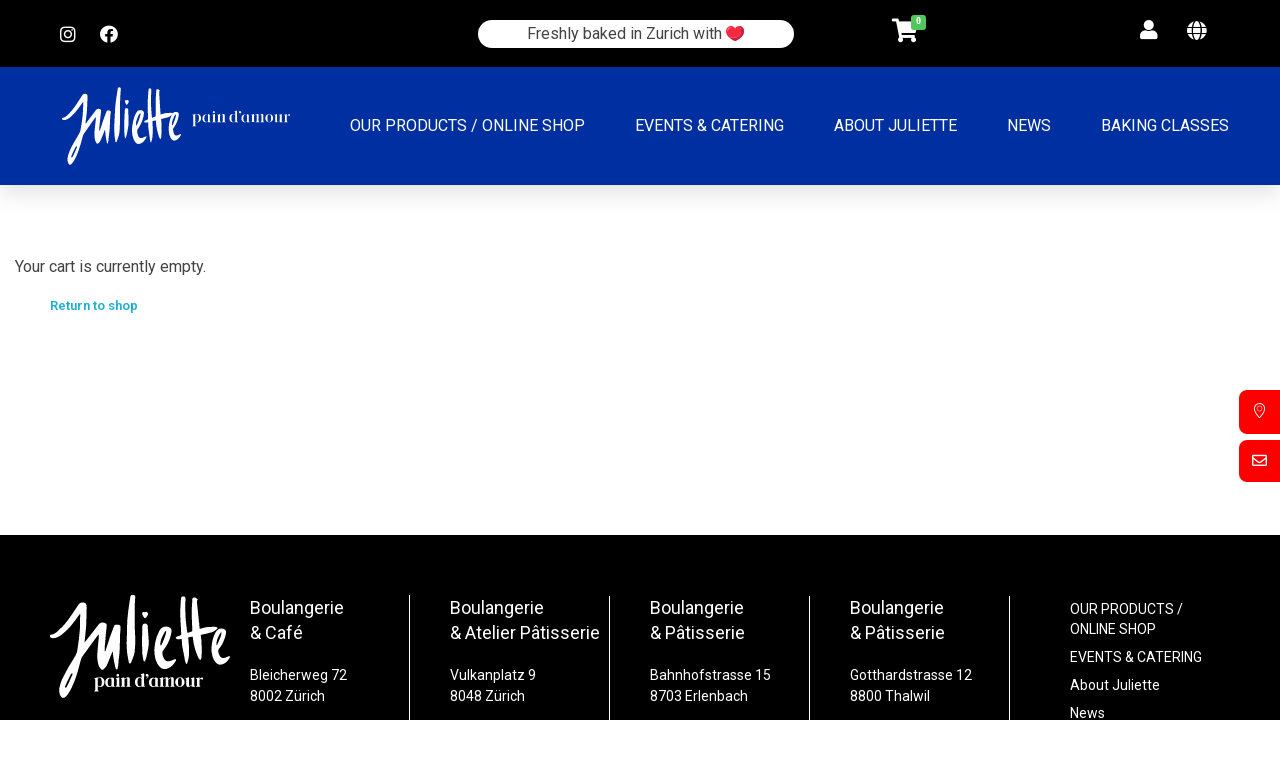

--- FILE ---
content_type: text/html; charset=UTF-8
request_url: https://juliette-boulangerie.ch/fr/panier/
body_size: 38795
content:
<!DOCTYPE html>
<!--[if IE 9 ]>   <html class="no-js oldie ie9 ie" dir="ltr" lang="fr-FR" prefix="og: https://ogp.me/ns#" > <![endif]-->
<!--[if (gt IE 9)|!(IE)]><!--> <html class="no-js" dir="ltr" lang="fr-FR" prefix="og: https://ogp.me/ns#" > <!--<![endif]-->
<head>
        <meta charset="UTF-8" >
        <meta http-equiv="X-UA-Compatible" content="IE=edge">
        <!-- devices setting -->
        <meta name="viewport"   content="initial-scale=1,user-scalable=no,width=device-width">
<!-- Google Tag Manager -->

<script>(function(w,d,s,l,i){w[l]=w[l]||[];w[l].push({'gtm.start':

new Date().getTime(),event:'gtm.js'});var f=d.getElementsByTagName(s)[0],

j=d.createElement(s),dl=l!='dataLayer'?'&l='+l:'';j.async=true;j.src=

'https://www.googletagmanager.com/gtm.js?id='+i+dl;f.parentNode.insertBefore(j,f);

})(window,document,'script','dataLayer','GTM-5J3QJKB');</script>

<!-- End Google Tag Manager -->
<!-- Google tag (gtag.js) -->
<script async src="https://www.googletagmanager.com/gtag/js?id=AW-11033235165"></script>
<script>
  window.dataLayer = window.dataLayer || [];
  function gtag(){dataLayer.push(arguments);}
  gtag('js', new Date());

  gtag('config', 'AW-11033235165');
</script>
<!-- outputs by wp_head -->
<title>Panier</title>
<link rel="alternate" hreflang="en" href="https://juliette-boulangerie.ch/en/cart/" />
<link rel="alternate" hreflang="fr" href="https://juliette-boulangerie.ch/fr/panier/" />
<link rel="alternate" hreflang="de" href="https://juliette-boulangerie.ch/de/einkaufswagen/" />
<link rel="alternate" hreflang="x-default" href="https://juliette-boulangerie.ch/en/cart/" />

		<!-- All in One SEO 4.8.7 - aioseo.com -->
	<meta name="robots" content="max-image-preview:large" />
	<link rel="canonical" href="https://juliette-boulangerie.ch/fr/panier/" />
	<meta name="generator" content="All in One SEO (AIOSEO) 4.8.7" />
		<meta property="og:locale" content="fr_FR" />
		<meta property="og:site_name" content="Juliette - pain d’amour" />
		<meta property="og:type" content="article" />
		<meta property="og:title" content="Panier" />
		<meta property="og:url" content="https://juliette-boulangerie.ch/fr/panier/" />
		<meta property="article:published_time" content="2020-10-15T08:08:33+00:00" />
		<meta property="article:modified_time" content="2023-09-09T20:10:12+00:00" />
		<meta name="twitter:card" content="summary_large_image" />
		<meta name="twitter:title" content="Panier" />
		<script type="application/ld+json" class="aioseo-schema">
			{"@context":"https:\/\/schema.org","@graph":[{"@type":"BreadcrumbList","@id":"https:\/\/juliette-boulangerie.ch\/fr\/panier\/#breadcrumblist","itemListElement":[{"@type":"ListItem","@id":"https:\/\/juliette-boulangerie.ch\/fr\/#listItem","position":1,"name":"Home","item":"https:\/\/juliette-boulangerie.ch\/fr\/","nextItem":{"@type":"ListItem","@id":"https:\/\/juliette-boulangerie.ch\/fr\/panier\/#listItem","name":"Panier"}},{"@type":"ListItem","@id":"https:\/\/juliette-boulangerie.ch\/fr\/panier\/#listItem","position":2,"name":"Panier","previousItem":{"@type":"ListItem","@id":"https:\/\/juliette-boulangerie.ch\/fr\/#listItem","name":"Home"}}]},{"@type":"Organization","@id":"https:\/\/juliette-boulangerie.ch\/fr\/#organization","name":"Juliette","description":"pain d\u2019amour","url":"https:\/\/juliette-boulangerie.ch\/fr\/"},{"@type":"WebPage","@id":"https:\/\/juliette-boulangerie.ch\/fr\/panier\/#webpage","url":"https:\/\/juliette-boulangerie.ch\/fr\/panier\/","name":"Panier","inLanguage":"fr-FR","isPartOf":{"@id":"https:\/\/juliette-boulangerie.ch\/fr\/#website"},"breadcrumb":{"@id":"https:\/\/juliette-boulangerie.ch\/fr\/panier\/#breadcrumblist"},"datePublished":"2020-10-15T08:08:33+01:00","dateModified":"2023-09-09T20:10:12+01:00"},{"@type":"WebSite","@id":"https:\/\/juliette-boulangerie.ch\/fr\/#website","url":"https:\/\/juliette-boulangerie.ch\/fr\/","name":"Juliette","description":"pain d\u2019amour","inLanguage":"fr-FR","publisher":{"@id":"https:\/\/juliette-boulangerie.ch\/fr\/#organization"}}]}
		</script>
		<!-- All in One SEO -->

<link rel='dns-prefetch' href='//www.google.com' />
<link rel="alternate" type="application/rss+xml" title="Juliette &raquo; Flux" href="https://juliette-boulangerie.ch/fr/feed/" />
<link rel="alternate" type="application/rss+xml" title="Juliette &raquo; Flux des commentaires" href="https://juliette-boulangerie.ch/fr/comments/feed/" />
<script>
window._wpemojiSettings = {"baseUrl":"https:\/\/s.w.org\/images\/core\/emoji\/14.0.0\/72x72\/","ext":".png","svgUrl":"https:\/\/s.w.org\/images\/core\/emoji\/14.0.0\/svg\/","svgExt":".svg","source":{"concatemoji":"https:\/\/juliette-boulangerie.ch\/wp-includes\/js\/wp-emoji-release.min.js?ver=6.3.2"}};
/*! This file is auto-generated */
!function(i,n){var o,s,e;function c(e){try{var t={supportTests:e,timestamp:(new Date).valueOf()};sessionStorage.setItem(o,JSON.stringify(t))}catch(e){}}function p(e,t,n){e.clearRect(0,0,e.canvas.width,e.canvas.height),e.fillText(t,0,0);var t=new Uint32Array(e.getImageData(0,0,e.canvas.width,e.canvas.height).data),r=(e.clearRect(0,0,e.canvas.width,e.canvas.height),e.fillText(n,0,0),new Uint32Array(e.getImageData(0,0,e.canvas.width,e.canvas.height).data));return t.every(function(e,t){return e===r[t]})}function u(e,t,n){switch(t){case"flag":return n(e,"\ud83c\udff3\ufe0f\u200d\u26a7\ufe0f","\ud83c\udff3\ufe0f\u200b\u26a7\ufe0f")?!1:!n(e,"\ud83c\uddfa\ud83c\uddf3","\ud83c\uddfa\u200b\ud83c\uddf3")&&!n(e,"\ud83c\udff4\udb40\udc67\udb40\udc62\udb40\udc65\udb40\udc6e\udb40\udc67\udb40\udc7f","\ud83c\udff4\u200b\udb40\udc67\u200b\udb40\udc62\u200b\udb40\udc65\u200b\udb40\udc6e\u200b\udb40\udc67\u200b\udb40\udc7f");case"emoji":return!n(e,"\ud83e\udef1\ud83c\udffb\u200d\ud83e\udef2\ud83c\udfff","\ud83e\udef1\ud83c\udffb\u200b\ud83e\udef2\ud83c\udfff")}return!1}function f(e,t,n){var r="undefined"!=typeof WorkerGlobalScope&&self instanceof WorkerGlobalScope?new OffscreenCanvas(300,150):i.createElement("canvas"),a=r.getContext("2d",{willReadFrequently:!0}),o=(a.textBaseline="top",a.font="600 32px Arial",{});return e.forEach(function(e){o[e]=t(a,e,n)}),o}function t(e){var t=i.createElement("script");t.src=e,t.defer=!0,i.head.appendChild(t)}"undefined"!=typeof Promise&&(o="wpEmojiSettingsSupports",s=["flag","emoji"],n.supports={everything:!0,everythingExceptFlag:!0},e=new Promise(function(e){i.addEventListener("DOMContentLoaded",e,{once:!0})}),new Promise(function(t){var n=function(){try{var e=JSON.parse(sessionStorage.getItem(o));if("object"==typeof e&&"number"==typeof e.timestamp&&(new Date).valueOf()<e.timestamp+604800&&"object"==typeof e.supportTests)return e.supportTests}catch(e){}return null}();if(!n){if("undefined"!=typeof Worker&&"undefined"!=typeof OffscreenCanvas&&"undefined"!=typeof URL&&URL.createObjectURL&&"undefined"!=typeof Blob)try{var e="postMessage("+f.toString()+"("+[JSON.stringify(s),u.toString(),p.toString()].join(",")+"));",r=new Blob([e],{type:"text/javascript"}),a=new Worker(URL.createObjectURL(r),{name:"wpTestEmojiSupports"});return void(a.onmessage=function(e){c(n=e.data),a.terminate(),t(n)})}catch(e){}c(n=f(s,u,p))}t(n)}).then(function(e){for(var t in e)n.supports[t]=e[t],n.supports.everything=n.supports.everything&&n.supports[t],"flag"!==t&&(n.supports.everythingExceptFlag=n.supports.everythingExceptFlag&&n.supports[t]);n.supports.everythingExceptFlag=n.supports.everythingExceptFlag&&!n.supports.flag,n.DOMReady=!1,n.readyCallback=function(){n.DOMReady=!0}}).then(function(){return e}).then(function(){var e;n.supports.everything||(n.readyCallback(),(e=n.source||{}).concatemoji?t(e.concatemoji):e.wpemoji&&e.twemoji&&(t(e.twemoji),t(e.wpemoji)))}))}((window,document),window._wpemojiSettings);
</script>
<style>
img.wp-smiley,
img.emoji {
	display: inline !important;
	border: none !important;
	box-shadow: none !important;
	height: 1em !important;
	width: 1em !important;
	margin: 0 0.07em !important;
	vertical-align: -0.1em !important;
	background: none !important;
	padding: 0 !important;
}
</style>
	<link rel='stylesheet' id='coderockz-woo-delivery-block-css' href='https://juliette-boulangerie.ch/wp-content/plugins/coderockz-woocommerce-delivery-date-time-pro/block/assets/css/frontend.css?ver=1.4.76' media='all' />
<link rel='stylesheet' id='sbi_styles-css' href='https://juliette-boulangerie.ch/wp-content/plugins/instagram-feed-pro/css/sbi-styles.min.css?ver=6.3.21768773065' media='all' />
<link rel='stylesheet' id='wp-block-library-css' href='https://juliette-boulangerie.ch/wp-includes/css/dist/block-library/style.min.css?ver=6.3.2' media='all' />
<style id='classic-theme-styles-inline-css'>
/*! This file is auto-generated */
.wp-block-button__link{color:#fff;background-color:#32373c;border-radius:9999px;box-shadow:none;text-decoration:none;padding:calc(.667em + 2px) calc(1.333em + 2px);font-size:1.125em}.wp-block-file__button{background:#32373c;color:#fff;text-decoration:none}
</style>
<style id='global-styles-inline-css'>
body{--wp--preset--color--black: #000000;--wp--preset--color--cyan-bluish-gray: #abb8c3;--wp--preset--color--white: #ffffff;--wp--preset--color--pale-pink: #f78da7;--wp--preset--color--vivid-red: #cf2e2e;--wp--preset--color--luminous-vivid-orange: #ff6900;--wp--preset--color--luminous-vivid-amber: #fcb900;--wp--preset--color--light-green-cyan: #7bdcb5;--wp--preset--color--vivid-green-cyan: #00d084;--wp--preset--color--pale-cyan-blue: #8ed1fc;--wp--preset--color--vivid-cyan-blue: #0693e3;--wp--preset--color--vivid-purple: #9b51e0;--wp--preset--gradient--vivid-cyan-blue-to-vivid-purple: linear-gradient(135deg,rgba(6,147,227,1) 0%,rgb(155,81,224) 100%);--wp--preset--gradient--light-green-cyan-to-vivid-green-cyan: linear-gradient(135deg,rgb(122,220,180) 0%,rgb(0,208,130) 100%);--wp--preset--gradient--luminous-vivid-amber-to-luminous-vivid-orange: linear-gradient(135deg,rgba(252,185,0,1) 0%,rgba(255,105,0,1) 100%);--wp--preset--gradient--luminous-vivid-orange-to-vivid-red: linear-gradient(135deg,rgba(255,105,0,1) 0%,rgb(207,46,46) 100%);--wp--preset--gradient--very-light-gray-to-cyan-bluish-gray: linear-gradient(135deg,rgb(238,238,238) 0%,rgb(169,184,195) 100%);--wp--preset--gradient--cool-to-warm-spectrum: linear-gradient(135deg,rgb(74,234,220) 0%,rgb(151,120,209) 20%,rgb(207,42,186) 40%,rgb(238,44,130) 60%,rgb(251,105,98) 80%,rgb(254,248,76) 100%);--wp--preset--gradient--blush-light-purple: linear-gradient(135deg,rgb(255,206,236) 0%,rgb(152,150,240) 100%);--wp--preset--gradient--blush-bordeaux: linear-gradient(135deg,rgb(254,205,165) 0%,rgb(254,45,45) 50%,rgb(107,0,62) 100%);--wp--preset--gradient--luminous-dusk: linear-gradient(135deg,rgb(255,203,112) 0%,rgb(199,81,192) 50%,rgb(65,88,208) 100%);--wp--preset--gradient--pale-ocean: linear-gradient(135deg,rgb(255,245,203) 0%,rgb(182,227,212) 50%,rgb(51,167,181) 100%);--wp--preset--gradient--electric-grass: linear-gradient(135deg,rgb(202,248,128) 0%,rgb(113,206,126) 100%);--wp--preset--gradient--midnight: linear-gradient(135deg,rgb(2,3,129) 0%,rgb(40,116,252) 100%);--wp--preset--font-size--small: 13px;--wp--preset--font-size--medium: 20px;--wp--preset--font-size--large: 36px;--wp--preset--font-size--x-large: 42px;--wp--preset--spacing--20: 0.44rem;--wp--preset--spacing--30: 0.67rem;--wp--preset--spacing--40: 1rem;--wp--preset--spacing--50: 1.5rem;--wp--preset--spacing--60: 2.25rem;--wp--preset--spacing--70: 3.38rem;--wp--preset--spacing--80: 5.06rem;--wp--preset--shadow--natural: 6px 6px 9px rgba(0, 0, 0, 0.2);--wp--preset--shadow--deep: 12px 12px 50px rgba(0, 0, 0, 0.4);--wp--preset--shadow--sharp: 6px 6px 0px rgba(0, 0, 0, 0.2);--wp--preset--shadow--outlined: 6px 6px 0px -3px rgba(255, 255, 255, 1), 6px 6px rgba(0, 0, 0, 1);--wp--preset--shadow--crisp: 6px 6px 0px rgba(0, 0, 0, 1);}:where(.is-layout-flex){gap: 0.5em;}:where(.is-layout-grid){gap: 0.5em;}body .is-layout-flow > .alignleft{float: left;margin-inline-start: 0;margin-inline-end: 2em;}body .is-layout-flow > .alignright{float: right;margin-inline-start: 2em;margin-inline-end: 0;}body .is-layout-flow > .aligncenter{margin-left: auto !important;margin-right: auto !important;}body .is-layout-constrained > .alignleft{float: left;margin-inline-start: 0;margin-inline-end: 2em;}body .is-layout-constrained > .alignright{float: right;margin-inline-start: 2em;margin-inline-end: 0;}body .is-layout-constrained > .aligncenter{margin-left: auto !important;margin-right: auto !important;}body .is-layout-constrained > :where(:not(.alignleft):not(.alignright):not(.alignfull)){max-width: var(--wp--style--global--content-size);margin-left: auto !important;margin-right: auto !important;}body .is-layout-constrained > .alignwide{max-width: var(--wp--style--global--wide-size);}body .is-layout-flex{display: flex;}body .is-layout-flex{flex-wrap: wrap;align-items: center;}body .is-layout-flex > *{margin: 0;}body .is-layout-grid{display: grid;}body .is-layout-grid > *{margin: 0;}:where(.wp-block-columns.is-layout-flex){gap: 2em;}:where(.wp-block-columns.is-layout-grid){gap: 2em;}:where(.wp-block-post-template.is-layout-flex){gap: 1.25em;}:where(.wp-block-post-template.is-layout-grid){gap: 1.25em;}.has-black-color{color: var(--wp--preset--color--black) !important;}.has-cyan-bluish-gray-color{color: var(--wp--preset--color--cyan-bluish-gray) !important;}.has-white-color{color: var(--wp--preset--color--white) !important;}.has-pale-pink-color{color: var(--wp--preset--color--pale-pink) !important;}.has-vivid-red-color{color: var(--wp--preset--color--vivid-red) !important;}.has-luminous-vivid-orange-color{color: var(--wp--preset--color--luminous-vivid-orange) !important;}.has-luminous-vivid-amber-color{color: var(--wp--preset--color--luminous-vivid-amber) !important;}.has-light-green-cyan-color{color: var(--wp--preset--color--light-green-cyan) !important;}.has-vivid-green-cyan-color{color: var(--wp--preset--color--vivid-green-cyan) !important;}.has-pale-cyan-blue-color{color: var(--wp--preset--color--pale-cyan-blue) !important;}.has-vivid-cyan-blue-color{color: var(--wp--preset--color--vivid-cyan-blue) !important;}.has-vivid-purple-color{color: var(--wp--preset--color--vivid-purple) !important;}.has-black-background-color{background-color: var(--wp--preset--color--black) !important;}.has-cyan-bluish-gray-background-color{background-color: var(--wp--preset--color--cyan-bluish-gray) !important;}.has-white-background-color{background-color: var(--wp--preset--color--white) !important;}.has-pale-pink-background-color{background-color: var(--wp--preset--color--pale-pink) !important;}.has-vivid-red-background-color{background-color: var(--wp--preset--color--vivid-red) !important;}.has-luminous-vivid-orange-background-color{background-color: var(--wp--preset--color--luminous-vivid-orange) !important;}.has-luminous-vivid-amber-background-color{background-color: var(--wp--preset--color--luminous-vivid-amber) !important;}.has-light-green-cyan-background-color{background-color: var(--wp--preset--color--light-green-cyan) !important;}.has-vivid-green-cyan-background-color{background-color: var(--wp--preset--color--vivid-green-cyan) !important;}.has-pale-cyan-blue-background-color{background-color: var(--wp--preset--color--pale-cyan-blue) !important;}.has-vivid-cyan-blue-background-color{background-color: var(--wp--preset--color--vivid-cyan-blue) !important;}.has-vivid-purple-background-color{background-color: var(--wp--preset--color--vivid-purple) !important;}.has-black-border-color{border-color: var(--wp--preset--color--black) !important;}.has-cyan-bluish-gray-border-color{border-color: var(--wp--preset--color--cyan-bluish-gray) !important;}.has-white-border-color{border-color: var(--wp--preset--color--white) !important;}.has-pale-pink-border-color{border-color: var(--wp--preset--color--pale-pink) !important;}.has-vivid-red-border-color{border-color: var(--wp--preset--color--vivid-red) !important;}.has-luminous-vivid-orange-border-color{border-color: var(--wp--preset--color--luminous-vivid-orange) !important;}.has-luminous-vivid-amber-border-color{border-color: var(--wp--preset--color--luminous-vivid-amber) !important;}.has-light-green-cyan-border-color{border-color: var(--wp--preset--color--light-green-cyan) !important;}.has-vivid-green-cyan-border-color{border-color: var(--wp--preset--color--vivid-green-cyan) !important;}.has-pale-cyan-blue-border-color{border-color: var(--wp--preset--color--pale-cyan-blue) !important;}.has-vivid-cyan-blue-border-color{border-color: var(--wp--preset--color--vivid-cyan-blue) !important;}.has-vivid-purple-border-color{border-color: var(--wp--preset--color--vivid-purple) !important;}.has-vivid-cyan-blue-to-vivid-purple-gradient-background{background: var(--wp--preset--gradient--vivid-cyan-blue-to-vivid-purple) !important;}.has-light-green-cyan-to-vivid-green-cyan-gradient-background{background: var(--wp--preset--gradient--light-green-cyan-to-vivid-green-cyan) !important;}.has-luminous-vivid-amber-to-luminous-vivid-orange-gradient-background{background: var(--wp--preset--gradient--luminous-vivid-amber-to-luminous-vivid-orange) !important;}.has-luminous-vivid-orange-to-vivid-red-gradient-background{background: var(--wp--preset--gradient--luminous-vivid-orange-to-vivid-red) !important;}.has-very-light-gray-to-cyan-bluish-gray-gradient-background{background: var(--wp--preset--gradient--very-light-gray-to-cyan-bluish-gray) !important;}.has-cool-to-warm-spectrum-gradient-background{background: var(--wp--preset--gradient--cool-to-warm-spectrum) !important;}.has-blush-light-purple-gradient-background{background: var(--wp--preset--gradient--blush-light-purple) !important;}.has-blush-bordeaux-gradient-background{background: var(--wp--preset--gradient--blush-bordeaux) !important;}.has-luminous-dusk-gradient-background{background: var(--wp--preset--gradient--luminous-dusk) !important;}.has-pale-ocean-gradient-background{background: var(--wp--preset--gradient--pale-ocean) !important;}.has-electric-grass-gradient-background{background: var(--wp--preset--gradient--electric-grass) !important;}.has-midnight-gradient-background{background: var(--wp--preset--gradient--midnight) !important;}.has-small-font-size{font-size: var(--wp--preset--font-size--small) !important;}.has-medium-font-size{font-size: var(--wp--preset--font-size--medium) !important;}.has-large-font-size{font-size: var(--wp--preset--font-size--large) !important;}.has-x-large-font-size{font-size: var(--wp--preset--font-size--x-large) !important;}
.wp-block-navigation a:where(:not(.wp-element-button)){color: inherit;}
:where(.wp-block-post-template.is-layout-flex){gap: 1.25em;}:where(.wp-block-post-template.is-layout-grid){gap: 1.25em;}
:where(.wp-block-columns.is-layout-flex){gap: 2em;}:where(.wp-block-columns.is-layout-grid){gap: 2em;}
.wp-block-pullquote{font-size: 1.5em;line-height: 1.6;}
</style>
<link rel='stylesheet' id='select2-css' href='https://juliette-boulangerie.ch/wp-content/plugins/woocommerce/assets/css/select2.css?ver=8.2.1' media='all' />
<style id='woocommerce-inline-inline-css'>
.woocommerce form .form-row .required { visibility: visible; }
</style>
<link rel='stylesheet' id='auxin-base-css' href='https://juliette-boulangerie.ch/wp-content/themes/phlox-pro/css/base.css?ver=5.14.0' media='all' />
<link rel='stylesheet' id='auxin-main-css' href='https://juliette-boulangerie.ch/wp-content/themes/phlox-pro/css/main.css?ver=5.14.0' media='all' />
<link rel='stylesheet' id='auxin-shop-css' href='https://juliette-boulangerie.ch/wp-content/themes/phlox-pro/css/shop.css?ver=2.0.0' media='all' />
<link rel='stylesheet' id='w2s-migrate-woo-to-shopify-css' href='https://juliette-boulangerie.ch/wp-content/plugins/w2s-migrate-woo-to-shopify/public/css/vi-w2s-public.css?ver=1.3.2' media='all' />
<link rel='stylesheet' id='wt-import-export-for-woo-css' href='https://juliette-boulangerie.ch/wp-content/plugins/wt-import-export-for-woo/public/css/wt-import-export-for-woo-public.css?ver=1.0.2' media='all' />
<link rel='stylesheet' id='wpml-legacy-vertical-list-0-css' href='https://juliette-boulangerie.ch/wp-content/plugins/sitepress-multilingual-cms/templates/language-switchers/legacy-list-vertical/style.min.css?ver=1' media='all' />
<style id='wpml-legacy-vertical-list-0-inline-css'>
.wpml-ls-statics-shortcode_actions, .wpml-ls-statics-shortcode_actions .wpml-ls-sub-menu, .wpml-ls-statics-shortcode_actions a {border-color:#ffffff;}.wpml-ls-statics-shortcode_actions a, .wpml-ls-statics-shortcode_actions .wpml-ls-sub-menu a, .wpml-ls-statics-shortcode_actions .wpml-ls-sub-menu a:link, .wpml-ls-statics-shortcode_actions li:not(.wpml-ls-current-language) .wpml-ls-link, .wpml-ls-statics-shortcode_actions li:not(.wpml-ls-current-language) .wpml-ls-link:link {color:#3D3D3D;background-color:#ffffff;}.wpml-ls-statics-shortcode_actions a, .wpml-ls-statics-shortcode_actions .wpml-ls-sub-menu a:hover,.wpml-ls-statics-shortcode_actions .wpml-ls-sub-menu a:focus, .wpml-ls-statics-shortcode_actions .wpml-ls-sub-menu a:link:hover, .wpml-ls-statics-shortcode_actions .wpml-ls-sub-menu a:link:focus {color:#1bb0ce;background-color:#ffffff;}.wpml-ls-statics-shortcode_actions .wpml-ls-current-language > a {color:#3D3D3D;background-color:#ffffff;}.wpml-ls-statics-shortcode_actions .wpml-ls-current-language:hover>a, .wpml-ls-statics-shortcode_actions .wpml-ls-current-language>a:focus {color:#1bb0ce;background-color:#ffffff;}
</style>
<link rel='stylesheet' id='spgw_woocommerce_styles-css' href='https://juliette-boulangerie.ch/wp-content/plugins/saferpay_woocommerce_gateway/assets/css/notify.css?ver=2.1.3' media='all' />
<link rel='stylesheet' id='spgw_woocommerce_popup_styles-css' href='https://juliette-boulangerie.ch/wp-content/plugins/saferpay_woocommerce_gateway/assets/css/popup/jquery-ui.css?ver=2.1.3' media='all' />
<link rel='stylesheet' id='spgw_woocommerce_popup_mystyles-css' href='https://juliette-boulangerie.ch/wp-content/plugins/saferpay_woocommerce_gateway/assets/css/popup/pop-style.css?ver=2.1.3' media='all' />
<link rel='stylesheet' id='cms-navigation-style-base-css' href='https://juliette-boulangerie.ch/wp-content/plugins/wpml-cms-nav/res/css/cms-navigation-base.css?ver=1.5.5' media='screen' />
<link rel='stylesheet' id='cms-navigation-style-css' href='https://juliette-boulangerie.ch/wp-content/plugins/wpml-cms-nav/res/css/cms-navigation.css?ver=1.5.5' media='screen' />
<link rel='stylesheet' id='auxin-front-icon-css' href='https://juliette-boulangerie.ch/wp-content/themes/phlox-pro/css/auxin-icon.css?ver=5.14.0' media='all' />
<link rel='stylesheet' id='elementor-icons-css' href='https://juliette-boulangerie.ch/wp-content/plugins/elementor/assets/lib/eicons/css/elementor-icons.min.css?ver=5.21.0' media='all' />
<link rel='stylesheet' id='elementor-frontend-css' href='https://juliette-boulangerie.ch/wp-content/plugins/elementor/assets/css/frontend.min.css?ver=3.15.3' media='all' />
<link rel='stylesheet' id='swiper-css' href='https://juliette-boulangerie.ch/wp-content/plugins/elementor/assets/lib/swiper/css/swiper.min.css?ver=5.3.6' media='all' />
<link rel='stylesheet' id='elementor-post-105-css' href='https://juliette-boulangerie.ch/wp-content/uploads/elementor/css/post-105.css?ver=1753880605' media='all' />
<link rel='stylesheet' id='auxin-elementor-base-css' href='https://juliette-boulangerie.ch/wp-content/themes/phlox-pro/css/other/elementor.css?ver=5.14.0' media='all' />
<link rel='stylesheet' id='auxin-elementor-widgets-css' href='https://juliette-boulangerie.ch/wp-content/plugins/auxin-elements/admin/assets/css/elementor-widgets.css?ver=2.14.0' media='all' />
<link rel='stylesheet' id='mediaelement-css' href='https://juliette-boulangerie.ch/wp-includes/js/mediaelement/mediaelementplayer-legacy.min.css?ver=4.2.17' media='all' />
<link rel='stylesheet' id='wp-mediaelement-css' href='https://juliette-boulangerie.ch/wp-includes/js/mediaelement/wp-mediaelement.min.css?ver=6.3.2' media='all' />
<link rel='stylesheet' id='elementor-pro-css' href='https://juliette-boulangerie.ch/wp-content/plugins/elementor-pro/assets/css/frontend.min.css?ver=3.7.3' media='all' />
<link rel='stylesheet' id='sbistyles-css' href='https://juliette-boulangerie.ch/wp-content/plugins/instagram-feed-pro/css/sbi-styles.min.css?ver=6.3.2' media='all' />
<link rel='stylesheet' id='elementor-post-11815-css' href='https://juliette-boulangerie.ch/wp-content/uploads/elementor/css/post-11815.css?ver=1754899765' media='all' />
<link rel='stylesheet' id='elementor-post-12137-css' href='https://juliette-boulangerie.ch/wp-content/uploads/elementor/css/post-12137.css?ver=1753880647' media='all' />
<link rel='stylesheet' id='elementor-post-12154-css' href='https://juliette-boulangerie.ch/wp-content/uploads/elementor/css/post-12154.css?ver=1753880647' media='all' />
<style id='akismet-widget-style-inline-css'>

			.a-stats {
				--akismet-color-mid-green: #357b49;
				--akismet-color-white: #fff;
				--akismet-color-light-grey: #f6f7f7;

				max-width: 350px;
				width: auto;
			}

			.a-stats * {
				all: unset;
				box-sizing: border-box;
			}

			.a-stats strong {
				font-weight: 600;
			}

			.a-stats a.a-stats__link,
			.a-stats a.a-stats__link:visited,
			.a-stats a.a-stats__link:active {
				background: var(--akismet-color-mid-green);
				border: none;
				box-shadow: none;
				border-radius: 8px;
				color: var(--akismet-color-white);
				cursor: pointer;
				display: block;
				font-family: -apple-system, BlinkMacSystemFont, 'Segoe UI', 'Roboto', 'Oxygen-Sans', 'Ubuntu', 'Cantarell', 'Helvetica Neue', sans-serif;
				font-weight: 500;
				padding: 12px;
				text-align: center;
				text-decoration: none;
				transition: all 0.2s ease;
			}

			/* Extra specificity to deal with TwentyTwentyOne focus style */
			.widget .a-stats a.a-stats__link:focus {
				background: var(--akismet-color-mid-green);
				color: var(--akismet-color-white);
				text-decoration: none;
			}

			.a-stats a.a-stats__link:hover {
				filter: brightness(110%);
				box-shadow: 0 4px 12px rgba(0, 0, 0, 0.06), 0 0 2px rgba(0, 0, 0, 0.16);
			}

			.a-stats .count {
				color: var(--akismet-color-white);
				display: block;
				font-size: 1.5em;
				line-height: 1.4;
				padding: 0 13px;
				white-space: nowrap;
			}
		
</style>
<link rel='stylesheet' id='auxin-custom-css' href='https://juliette-boulangerie.ch/wp-content/uploads/phlox-pro/custom.css?ver=2.2' media='all' />
<link rel='stylesheet' id='auxin-go-pricing-css' href='https://juliette-boulangerie.ch/wp-content/themes/phlox-pro/css/go-pricing.css?ver=5.14.0' media='all' />
<link rel='stylesheet' id='elementor-post-106-css' href='https://juliette-boulangerie.ch/wp-content/uploads/elementor/css/post-106.css?ver=1753880606' media='all' />
<link rel='stylesheet' id='elementor-post-94-css' href='https://juliette-boulangerie.ch/wp-content/uploads/elementor/css/post-94.css?ver=1754899542' media='all' />
<link rel='stylesheet' id='google-fonts-1-css' href='https://fonts.googleapis.com/css?family=Roboto%3A100%2C100italic%2C200%2C200italic%2C300%2C300italic%2C400%2C400italic%2C500%2C500italic%2C600%2C600italic%2C700%2C700italic%2C800%2C800italic%2C900%2C900italic%7CMontserrat%3A100%2C100italic%2C200%2C200italic%2C300%2C300italic%2C400%2C400italic%2C500%2C500italic%2C600%2C600italic%2C700%2C700italic%2C800%2C800italic%2C900%2C900italic&#038;display=swap&#038;ver=6.3.2' media='all' />
<link rel='stylesheet' id='elementor-icons-shared-0-css' href='https://juliette-boulangerie.ch/wp-content/plugins/elementor/assets/lib/font-awesome/css/fontawesome.min.css?ver=5.15.3' media='all' />
<link rel='stylesheet' id='elementor-icons-fa-solid-css' href='https://juliette-boulangerie.ch/wp-content/plugins/elementor/assets/lib/font-awesome/css/solid.min.css?ver=5.15.3' media='all' />
<link rel='stylesheet' id='elementor-icons-fa-regular-css' href='https://juliette-boulangerie.ch/wp-content/plugins/elementor/assets/lib/font-awesome/css/regular.min.css?ver=5.15.3' media='all' />
<link rel='stylesheet' id='elementor-icons-fa-brands-css' href='https://juliette-boulangerie.ch/wp-content/plugins/elementor/assets/lib/font-awesome/css/brands.min.css?ver=5.15.3' media='all' />
<link rel="preconnect" href="https://fonts.gstatic.com/" crossorigin><script id='wpml-cookie-js-extra'>
var wpml_cookies = {"wp-wpml_current_language":{"value":"fr","expires":1,"path":"\/"}};
var wpml_cookies = {"wp-wpml_current_language":{"value":"fr","expires":1,"path":"\/"}};
</script>
<script src='https://juliette-boulangerie.ch/wp-content/plugins/sitepress-multilingual-cms/res/js/cookies/language-cookie.js?ver=4.6.6' id='wpml-cookie-js'></script>
<script src='https://juliette-boulangerie.ch/wp-includes/js/jquery/jquery.min.js?ver=3.7.0' id='jquery-core-js'></script>
<script src='https://juliette-boulangerie.ch/wp-includes/js/jquery/jquery-migrate.min.js?ver=3.4.1' id='jquery-migrate-js'></script>
<script src='https://juliette-boulangerie.ch/wp-content/plugins/auxin-pro-tools/admin/assets/js/elementor/widgets.js?ver=1.9.1' id='auxin-elementor-pro-widgets-js'></script>
<script src='https://juliette-boulangerie.ch/wp-content/plugins/recaptcha-woo/js/rcfwc.js?ver=1.0' id='rcfwc-js-js' defer data-wp-strategy='defer'></script>
<script src='https://www.google.com/recaptcha/api.js?explicit&#038;hl=fr_FR' id='recaptcha-js' defer data-wp-strategy='defer'></script>
<script src='https://juliette-boulangerie.ch/wp-content/plugins/w2s-migrate-woo-to-shopify/public/js/vi-w2s-public.js?ver=1.3.2' id='w2s-migrate-woo-to-shopify-js'></script>
<script src='https://juliette-boulangerie.ch/wp-content/plugins/wt-import-export-for-woo/public/js/wt-import-export-for-woo-public.js?ver=1.0.2' id='wt-import-export-for-woo-js'></script>
<script src='https://juliette-boulangerie.ch/wp-content/plugins/saferpay_woocommerce_gateway/assets/js/polyfill.js?ver=2.1.3' id='sfwp_polyfill_js-js'></script>
<script id='wpml-browser-redirect-js-extra'>
var wpml_browser_redirect_params = {"pageLanguage":"fr","languageUrls":{"en_us":"https:\/\/juliette-boulangerie.ch\/en\/cart\/","en":"https:\/\/juliette-boulangerie.ch\/en\/cart\/","us":"https:\/\/juliette-boulangerie.ch\/en\/cart\/","fr_fr":"https:\/\/juliette-boulangerie.ch\/fr\/panier\/","fr":"https:\/\/juliette-boulangerie.ch\/fr\/panier\/","de_de":"https:\/\/juliette-boulangerie.ch\/de\/einkaufswagen\/","de":"https:\/\/juliette-boulangerie.ch\/de\/einkaufswagen\/"},"cookie":{"name":"_icl_visitor_lang_js","domain":"juliette-boulangerie.ch","path":"\/","expiration":24}};
</script>
<script src='https://juliette-boulangerie.ch/wp-content/plugins/sitepress-multilingual-cms/dist/js/browser-redirect/app.js?ver=4.6.6' id='wpml-browser-redirect-js'></script>
<script id='auxin-modernizr-js-extra'>
var auxin = {"ajax_url":"https:\/\/juliette-boulangerie.ch\/wp-admin\/admin-ajax.php","is_rtl":"","is_reponsive":"1","is_framed":"","frame_width":"20","wpml_lang":"fr","uploadbaseurl":"https:\/\/juliette-boulangerie.ch\/wp-content\/uploads","nonce":"ac6a3161ad"};
</script>
<script id="auxin-modernizr-js-before">
/* < ![CDATA[ */
function auxinNS(n){for(var e=n.split("."),a=window,i="",r=e.length,t=0;r>t;t++)"window"!=e[t]&&(i=e[t],a[i]=a[i]||{},a=a[i]);return a;}
/* ]]> */
</script>
<script src='https://juliette-boulangerie.ch/wp-content/themes/phlox-pro/js/solo/modernizr-custom.min.js?ver=5.14.0' id='auxin-modernizr-js'></script>
<script id="wc-settings-dep-in-header-js-after">
console.warn( "Scripts that have a dependency on [wc-settings] must be loaded in the footer, mame_tw-wc-blocks was registered to load in the header, but has been switched to load in the footer instead. See https://github.com/woocommerce/woocommerce-gutenberg-products-block/pull/5059" );
</script>
<link rel="https://api.w.org/" href="https://juliette-boulangerie.ch/fr/wp-json/" /><link rel="alternate" type="application/json" href="https://juliette-boulangerie.ch/fr/wp-json/wp/v2/pages/10301" /><link rel="EditURI" type="application/rsd+xml" title="RSD" href="https://juliette-boulangerie.ch/xmlrpc.php?rsd" />
<meta name="generator" content="WordPress 6.3.2" />
<meta name="generator" content="WooCommerce 8.2.1" />
<link rel='shortlink' href='https://juliette-boulangerie.ch/fr/?p=10301' />
<link rel="alternate" type="application/json+oembed" href="https://juliette-boulangerie.ch/fr/wp-json/oembed/1.0/embed?url=https%3A%2F%2Fjuliette-boulangerie.ch%2Ffr%2Fpanier%2F" />
<link rel="alternate" type="text/xml+oembed" href="https://juliette-boulangerie.ch/fr/wp-json/oembed/1.0/embed?url=https%3A%2F%2Fjuliette-boulangerie.ch%2Ffr%2Fpanier%2F&#038;format=xml" />
<meta name="generator" content="WPML ver:4.6.6 stt:1,4,3;" />
    <meta name="title"       content="Panier" />
    <meta name="description" content="" />
    <script type="text/javascript">
	           var ajaxurl = "https://juliette-boulangerie.ch/wp-admin/admin-ajax.php";
	         </script>
		<!-- Google Tag Manager -->
		<script>(function(w,d,s,l,i){w[l]=w[l]||[];w[l].push({'gtm.start':new Date().getTime(),event:'gtm.js'});var f=d.getElementsByTagName(s)[0],j=d.createElement(s);j.async=true;j.src="https://nsvylule.geuk.stape.io/e0Lbnsvylule.js?"+i;f.parentNode.insertBefore(j,f);})(window,document,'script','dataLayer','157xq=aWQ9R1RNLTVKM1FKS0I%3D&amp;page=2');</script>
		<!-- End Google Tag Manager -->
		        <!--noptimize-->
        <!-- Global site tag (gtag.js) - Google Ads:  -->
        <script async
                src="https://www.googletagmanager.com/gtag/js?id=AW-"></script>
        <script>
            window.dataLayer = window.dataLayer || [];

            function gtag() {
                dataLayer.push( arguments );
            }

            gtag( 'js', new Date() );

            gtag( 'config', 'AW-' );
        </script>
        <!--/noptimize-->
		<!-- Chrome, Firefox OS and Opera -->
<meta name="theme-color" content="rgb(0, 47, 161)" />
<!-- Windows Phone -->
<meta name="msapplication-navbutton-color" content="rgb(0, 47, 161)" />
<!-- iOS Safari -->
<meta name="apple-mobile-web-app-capable" content="yes">
<meta name="apple-mobile-web-app-status-bar-style" content="black-translucent">

	<noscript><style>.woocommerce-product-gallery{ opacity: 1 !important; }</style></noscript>
	<meta name="generator" content="Elementor 3.15.3; features: e_dom_optimization, e_optimized_assets_loading, additional_custom_breakpoints; settings: css_print_method-external, google_font-enabled, font_display-swap">
<link rel="icon" href="https://juliette-boulangerie.ch/wp-content/uploads/2023/09/Favicon_Juliette_32px.png" sizes="32x32" />
<link rel="icon" href="https://juliette-boulangerie.ch/wp-content/uploads/2023/09/Favicon_Juliette_32px.png" sizes="192x192" />
<link rel="apple-touch-icon" href="https://juliette-boulangerie.ch/wp-content/uploads/2023/09/Favicon_Juliette_32px.png" />
<meta name="msapplication-TileImage" content="https://juliette-boulangerie.ch/wp-content/uploads/2023/09/Favicon_Juliette_32px.png" />
		<style id="wp-custom-css">
			














@media screen and (max-width: 767px){

.aux-shop-archive .aux-wrapper .aux-container{
	display:grid;
}	
.aux-shop-archive .aux-wrapper .aux-container .aux-primary{
		order:2 !important;
	}
	.aux-sidebar .sidebar-inner {
		padding: 0px 0px
	}
	.woocommerce-shop .aux-container.aux-fold{
	margin-top:0px !important;
}
}
.woocommerce-shop .aux-container.aux-fold{
	margin-top:60px
}
.aux-sidebar .sidebar-inner{
	padding: 0px 1.875em;
}

.aux-sidebar-style-border.left-sidebar .aux-sidebar-primary {
    border: none;
    margin-top: 0px !important;
}

.form-row-wide .validation-message{
	 top: 82px !important;
}
.woocommerce .woocommerce-invalid .validation-message {
    top: 70px;
    right: 0px !important;
    left: 0px !important;
}

.woocommerce .woocommerce-invalid:after {
	display:none !important;
}
.woocommerce-page .quantity{
	width: 65px !important;
}
.woocommerce-page .quantity input.aux-number {
	font-size:16px !important;
}
.summary.entry-summary .price{
	position:relative;
}
.other-text{
	position:absolute;
	bottom:8px;
	left:20px;
	font-size:11.5px;
}
.entry-info.aux-text-align-center{
	display:none !important;
}
.elementor-106 .elementor-element.elementor-element-258cadc7 .elementor-nav-menu--main .elementor-item{
	color:white !important;
}
.address{
    cursor: pointer
}
.address.active{
    background: #ECECF1;
    border-radius:6px;
}
figure {
    margin: 1em 0px !important;
}
.elementor-108 .elementor-element.elementor-element-bb6ce93 .entry-content {
    text-transform: unset !important;
  
}
.nocomments{
	display:none;
}

.entry-summary .aux-breadcrumbs span{
	display:none;
}
ul.aux-active li.aux-filter-item:nth-child(3) {
  display: none;
}
.auxshp-title-heading {
	display: block;
	display: -webkit-box;
	-webkit-box-orient: vertical;
	overflow: hidden;
	text-overflow: ellipsis;
}
.auxshp-title-heading {
	-webkit-line-clamp: 1;
}
.aux-widget-related-products .auxshp-entry-main .price .amount,
.aux-shop-archive .products-loop .price .amount, .aux-shop-archive .products-loop .price ins .amount {
	font-size:20px !important;
	padding-top:5px
}

.entry-title,
.vce-text-block-wrapper h6,
.vce-text-block-wrapper h5,
.vce-text-block-wrapper h4,
.vce-text-block-wrapper h3,
.vce-text-block-wrapper h1,
.vce-text-block-wrapper h2{
	font-family:Vultura;
	font-weight:300 !important;
	line-height:36px !important;
	color:black;
}
.comment-respond{
	display:none
}
#lang_sel_list{
	display:none;
}
.man-lang:hover #lang_sel_list{
	display:block;
}
#lang_sel_list{
	width:100%;
	text-align:center;
	background-color:white;
	border-radius:3px
}
.wpml-ls-statics-shortcode_actions a,
.wpml-ls-statics-shortcode_actions{
	border-color:transparent;
}
/* Single Product Css */
.single-product .quantity .ui-spinner-button.ui-spinner-up{
	top:6.2px !important;
	right:-4px !important;
}
.single-product .quantity .ui-spinner-button.ui-spinner-down {
    top: 14px !important;
    left: 5px !important;
}
.input-text.aux-number.qty.aux-number.text.ui-spinner-input{

	height:52px;
}
.products-loop .widget-title{
	padding: 0px 9px;
}
.auxshp-default-product-images{
	padding-left:10px !important;
}

.aux-cart-wrapper .aux-inline-card-checkout .aux-card-final-amount{
	text-align: left;
	font-family:Roboto;
}
.aux-shop-archive .products-loop .loop-tools-wrapper .button{
	display:unset !important;
}

.aux-shop-archive .products-loop .price {
	margin-top:0px !important;
}
.woocommerce-Price-amount.amount{
	height: 30px;
}
/* -------------- */

.tagopen:before{
	position:absolute;
	content:'';
	bottom:20px;
	right:20px;
	width:140px;
	height:140px;
	z-index:999;
	background-image:url('https://juliette-boulangerie.ch/wp-content/uploads/2023/09/Group-16.png');
	background-size:cover;
}



/* Form css */
.wpcf7-form-control-wrap input{
	margin-bottom:0px !important;
}
.form-home p span.wpcf7-not-valid-tip{
	margin-left:0px;
	
}
.wpcf7-form-control-wrap{
	margin-bottom:16px;
}
.wpcf7-form.init a{
	text-decoration:underline
}
.wpcf7-list-item{
	display:flex;
	align-items:center;
}
.wpcf7-checkbox .wpcf7-list-item-label{
	font-weight:bold;
	font-size:19px;
	margin-left:10px;
}
.wpcf7-checkbox .wpcf7-list-item input{
	width:18px !important;
	height:18px !important;
}


.checkbox-text{
	line-height:0px;
	margin-bottom:50px;
}
.form-home p{
	display:flex;
}
.form-home p span{
	width:100%;
	margin-left:20px;
}

.form-home p span:first-child{
	margin-left:0px;
}
.wpcf7-form-control-wrap input{
	background-color:#E9E9E9;
	border-top:none;
	border-left:none;
	border-right:none;
}
.wpcf7-form-control-wrap input::placeholder{
	color:#787878;
}
.wpcf7-form-control-wrap .wpcf7-list-item.first.last{
	margin-bottom:30px;
}
.wpcf7-form-control.wpcf7-submit.has-spinner{
	background-color: #002FA1;
    border-radius: 100px;
    padding: 16px 36px 16px 36px !important;
}
/* Shop-Page */
.woocommerce-product-search input[type="search"] {
    background-color:#1525421A;
    border: none;
    border-radius: 30px;
    padding: 15px 39px;
    height: 50px;
}
.widget_product_search button[type="submit"] {
    font-size: 16px;
    font-weight: 500;
    text-transform: capitalize;
    border-radius: 30px;
    background-color:#002FA1;
    padding: 17px 35px;
    margin-top: 14px;
}
.single-product .children .comment_container .comment-text{
     margin-top: 0px;
}

.single-product .children .comment_container.meta {
       width: 100%;
}
.aux-shop-archive .widget_product_search .search-field::placeholder {
   color: #858997!important;
	 font-size:16px;
	 font-weight:300;
	 letter-spacing:-0.48px;
}
.aux-shop-archive .product-categories .cat-item, .aux-shop-archive .widget-container ul li{
    display: flex;
    justify-content: space-between;
	  margin-left: 40px;
    margin-bottom: 13px;
}
.aux-shop-archive .sidebar-content li a{
      position: relative;
}
.aux-shop-archive .sidebar-content li a:after {
    content: '';
    width: 23px;
    height: 23px;
    top: -1px;
    left: -45px;
    position: absolute;
    background: transparent;
    border: 1px solid #1525423b;
    border-radius: 5px;	 
}
.aux-sidebar ul li a{
    color:#858997;
    font-weight: 400;
    text-decoration: none;
    font-size: 16px;
}
.aux-shop-archive .price_slider .ui-slider-handle{
    background-color: #333333;
    width: 10px;
    height: 10px;
    top: -3px;
}
.aux-shop-archive .price_slider_wrapper .ui-slider-handle:last-child{
    background-color: var(--e-global-color-df593e7)!important;
	  border-color:var(--e-global-color-df593e7);
}
.aux-shop-archive .price_slider_wrapper{
    display: flex;
    flex-direction: column;
	  margin-top: 26px;
}
.aux-shop-archive .price_slider_wrapper .price_slider {
    order: 1;
}
.aux-shop-archive .price_slider_wrapper .price_label{
    order: 2;
	  margin-top: -23px;
    padding-right: 13px;
}
.aux-shop-archive .price_slider_amount{
    order: 3;
}
.widget_price_filter .price_slider_amount .aux-button {
    border-radius: 30px;
    border: none;
    box-shadow: -5px 10px 30px #31C9C04D;
    background: linear-gradient(98deg, var(--e-global-color-df593e7) 0%, var(--e-global-color-primary) 68%);
    padding: 15px;
    color: #fff;
    font-weight: 500;
    font-size: 16px;
    text-transform: capitalize;
    margin-top: 17px;
}
.aux-shop-archive .widget-title{
	position:relative;
}
.aux-shop-archive .widget-title{
 border-bottom: none;
    margin: 0;
}
.aux-shop-archive .widget_product_search .widget-title:after, .aux-shop-archive .widget_product_categories .widget-title:after, .aux-shop-archive .woocommerce-widget-layered-nav .widget-title:after, .aux-shop-archive .widget_price_filter .widget-title:after{
    content: "";
	height:1px;
	width:74%;
	background:#99999947;
	position:absolute;
	top:15px;
	right:0;
}
.aux-shop-archive .woocommerce-widget-layered-nav .widget-title:after{
	width:65%;
}
.aux-shop-archive .widget_product_categories .widget-title:after{
	width:63%;
}
.aux-shop-archive .widget_price_filter .widget-title:after{
	width:57%;
}
.aux-shop-archive .products-loop .onsale, .auxshp-center-line{
    display: none;
}
.aux-shop-archive .auxshp-meta-terms a{
    font-weight: bold;
    font-size: 15px!important;
    font-style: normal;
    color: #00000075!important;
	  text-transform:capitalize;
}
.aux-rating-box.aux-star-rating .aux-star-rating-avg:before, .aux-rating-box.aux-star-rating:before{
    color: #FF7513;
	  font-size: 23px;
}
.aux-shop-archive .aux-product-tools .aux-ico{
	 position: absolute;
   right: -4px;
   top: 2px;
   color:#fff;
	 background:#00349E ;
	  padding: 9px 10px 5px;
    border-radius: 50px;
	box-shadow: 0 5px 10px #21C0B74D;
}
.aux-shop-archive .products-loop .loop-tools-wrapper{
    margin-top: 0;
    border-top: none;
    display: inline-block;
	  position: absolute;
    bottom: 0px;
    right: 0px;
}
.aux-shop-archive .products-loop .loop-tools-wrapper .button{
    background-color: #dde7ff;
    border-radius: 25px;
    padding: 9px 54px 9px 21px;
	  display:inline-block;
		color:#002FA1 !important;
}
.aux-shop-archive .auxshp-entry-main {
	  position: relative;
    display: flex;
    flex-direction: column;
}
/* .aux-shop-archive .auxshp-loop-title{
    order:2 ;
} */
/* .aux-shop-archive .loop-meta-wrapper{
    order: 1;} */
.aux-rating-box.aux-star-rating{
    order: 3;
    margin-top: 10px;}
.aux-shop-archive .products-loop .price{
    order: 4;
    display: flex;
    flex-direction: column-reverse;
    margin-top: 22px; 
}
.aux-shop-archive .products-loop .price ins {
     margin-top: 7px;
}
.aux-shop-archive .content .woocommerce-ordering {
	  position:relative;
    margin: 0;
    background-color: #292936;
    padding: 15px 65px 15px 25px;
    border-radius: 25px;
    box-shadow: 0 5px 30px #0000001A;
	  display: inline-block;
	  float: right!important;
}
.aux-filters.aux-dropdown-filter .aux-filter-by, .aux-filters.aux-dropdown-filter .aux-filter-by .aux-filter-name{
    color: #fff;
    font-weight: 400;
    font-size: 15px;
    text-transform: capitalize;
}
.aux-shop-archive .aux-filter-by:after {
    content: "\e1e9"!important;
    color: #fff;
    position: absolute;
    right: 17px;
    top: 18px;
    font-size: 19px;
    font-family: "auxin-front" !important;    
    line-height: 1;
    -webkit-font-smoothing: antialiased;
}
.aux-shop-archive .aux-sidebar-primary {
    border-right: none!important;
}
.aux-sidebar-style-border.left-sidebar .aux-sidebar-primary {
    border: none;
    margin-top: 20px;
}
.aux-sidebar-style-border.left-sidebar .aux-sidebar-primary {
    border-right: 1px solid #eaeaea;
}
.aux-shop-archive .aux-sidebar-primary {
    width: 32%;
}
.aux-shop-archive .aux-primary{
    width: 90%;
}

.aux-shop-archive .wc-layered-nav-term.chosen a:after, .aux-shop-archive .cat-item.current-cat a:after {
    box-shadow: -5px 10px 30px #31C9C04D;
    background: #002FA1;
	border-color: var(--e-global-color-df593e7);
}
/* .aux-shop-archive .cat-item.current-cat a, .aux-shop-archive .wc-layered-nav-term.chosen a, .wc-layered-nav-term.chosen   span{
    font-weight: bold;
    color: 
var( --e-global-color-text );}
.aux-shop-archive  .aux-primary {
    padding-top: 65px;
} */
.aux-shop-archive .products-loop:after{
    content: "";
    width: 49%;
    height: 1px;
    background-color: #85899733;
    position: absolute;
    left: 0;
    right: -36px;
    margin: auto;
    top: -48px;	
}
.left-sidebar .aux-primary{
    padding-left: 0!important;
}
.aux-shop-archive .products-loop .product_meta {
    margin: 5px 0px -2px;
}
.aux-shop-archive .aux-col{
    height: auto;
    border: 3px solid #fff;
    border-radius: 20px;
    padding: 0px 35px 50px;
	  transition: all 250ms ease-in;
	  margin-top: 0!important;
	  background-color: #fff;
}
.aux-shop-archive .aux-col a img{
	border-radius:26px;
}
.woocommerce-page .aux-has-gallery .aux-flipper-images{
	border-radius:20px;
}
.aux-shop-archive .active .page-numbers,  .aux-pagination.aux-round li a:hover{
    background-color:#00349E !important;
    border-color: var( --e-global-color-primary )!important;
	color:#fff;
}
.aux-shop-archive  .aux-pagination li.next a::after, .aux-pagination li.next a::before, .aux-pagination li.prev a::after, .aux-shop-archive .aux-pagination li.prev a::before{
    width: 11px;
    height: 10px;
   background-position: 3px 0;
background-image: url("data:image/svg+xml,%3Csvg xmlns='http://www.w3.org/2000/svg' width='5.893' height='9.665' viewBox='0 0 5.893 9.665'%3E%3Cpath id='arrow-right' d='M0,0,3.772,3.772,0,7.544' transform='translate(1.061 1.061)' fill='none' stroke='%2320242e' stroke-linecap='round' stroke-width='1.5'/%3E%3C/svg%3E%0A");
}
.aux-shop-archive  .aux-pagination li.prev a::after{
	background-image: url("data:image/svg+xml,%3Csvg xmlns='http://www.w3.org/2000/svg' width='5.893' height='9.665' viewBox='0 0 5.893 9.665'%3E%3Cpath id='arrow-left' d='M3.772,0,0,3.772,3.772,7.544' transform='translate(1.061 1.061)' fill='none' stroke='%23000' stroke-linecap='round' stroke-width='1.5'/%3E%3C/svg%3E%0A");

}
.aux-pagination li.next a::before{
background-image: url("data:image/svg+xml,%3Csvg xmlns='http://www.w3.org/2000/svg' width='5.893' height='9.665' viewBox='0 0 5.893 9.665'%3E%3Cpath id='arrow-right' d='M0,0,3.772,3.772,0,7.544' transform='translate(1.061 1.061)' fill='none' stroke='%23fff' stroke-linecap='round' stroke-width='1.5'/%3E%3C/svg%3E%0A");
}
.aux-shop-archive .aux-pagination li.prev a::before{
background-image: url("data:image/svg+xml,%3Csvg xmlns='http://www.w3.org/2000/svg' width='5.893' height='9.665' viewBox='0 0 5.893 9.665'%3E%3Cpath id='arrow-left' d='M3.772,0,0,3.772,3.772,7.544' transform='translate(1.061 1.061)' fill='none' stroke='%23fff' stroke-linecap='round' stroke-width='1.5'/%3E%3C/svg%3E%0A");
}
.aux-shop-archive .page .page-numbers{
    color: var( --e-global-color-text );
}
/* .aux-pagination .pagination{
	   display: flex;
    justify-content: center;
	  width: 20%;	
	  position: relative;
    top: 50px;
} */
.aux-primary .content .aux-pagination {
	margin-bottom: 8em;
}

.woocommerce .form-row .aux-input-text {
    padding: 10px;
    width: 100%;
    max-width: 100%;
}
.select2-container .select2-selection--single{
	height: 48px;
}
.select2-container--default .select2-search--dropdown .select2-search__field{
	max-width:100%;
}

.select2-container--default .select2-selection--single .select2-selection__arrow b,
.select2-container--default .select2-selection--single .select2-selection__arrow b{
	    border-color: unset;
    border-style: unset;
	left: 0%;
	margin-top: -5px;
}
.woocommerce .form-row label {
    padding:0px ;
	margin-bottom:0px;
}
.woocommerce-checkout .select2 {
   width: 100% !important;
}
.woocommerce-page .aux-fold{
	padding-right: 15px;
    padding-left: 15px;
}

/* Delvier Pickup & Time */
#coderockz_woo_delivery_pickup_date_section{
	margin-bottom:136px;
}
#coderockz_woo_delivery_delivery_pickup_section{
	margin-top:-132px;
}
.woocommerce-checkout-payment{
	margin-top:0px;
}
.coderockz_woo_delivery_pickup_location_url{
    margin-top:-24px
}

/* Cart Table Css */
.woocommerce .aux-shop-table thead{
	border: none !important;
	background-color:#f9f9f9 !important;
}
.woocommerce .aux-shop-table tfoot tr .aux-text-align-right ,
.woocommerce .aux-shop-table tfoot tr th,
.woocommerce .aux-shop-table thead tr th{
	background-color:#f9f9f9 !important;
}
.order-total th{
	font-size:20px !important;
}
.woocommerce .aux-shop-table tfoot,
.aux-shop-table.shop_checkout_totals tr,
.woocommerce .aux-shop-table-outline{
	border:none !important;
}


.woocommerce-input-wrapper textarea,
.woocommerce-billing-fields input{
	border-top:none;
	border-left:none;
	border-right:none;
	border-bottom:solid 1px #e1dede !important;
	background-color:#f9f9f9;
}

.woocommerce .aux-shop-table.shop_checkout_totals td{
	padding:10px 10px !important;
}

.product-total,
.aux-shop-table.shop_checkout_totals .product-name{
	color: #727272 !important;
}
@media only screen and (max-width: 767px){
.woocommerce .aux-shop-table tbody td:first-child{
	padding-left:0px !important;
}

.form-home p{
	display:block;
}
}
.aux-widget-area .aux-open{
   margin-top: 36px;
}
@media only screen and (max-width: 1352px)and (min-width: 1025px) {
.aux-shop-archive .products-loop .loop-tools-wrapper .button{
    font-size: 12px!important;
	  padding: 9px 48px 9px 15px;
}

.aux-shop-archive .auxshp-title-heading{
    font-size: 16px;
}
.aux-shop-archive .products-loop .loop-tools-wrapper{
    position: relative;
    right: auto;
    order: 6;
    margin-top: 21px;
}
.aux-shop-archive .products-loop .price{
    flex-direction: row;
}
.aux-shop-archive .products-loop .price ins {
    margin-top: 0;
}
}
@media only screen and (max-width: 1352px)and (min-width: 767px) {
.aux-shop-archive .aux-container{
    display: flex;
    flex-direction: row-reverse;
}
.aux-shop-archive .aux-sidebar-primary {
    width: 33%;
}
.aux-shop-archive  .aux-primary {
    width: 68%;
}
.aux-shop-archive  .left-sidebar .aux-primary {
    padding-left: 0!important;
}
.aux-shop-archive .aux-container {
    padding-left: 15px!important;
}

}
@media only screen and (max-width: 1025px) {
.tagopen:before{
	width:100px;
	height:100px;
}
.elementor-element-populated input{
		margin-bottom:10px;
}
.aux-filters.aux-dropdown-filter .aux-filter-by{
font-size: 13px;
}
.aux-shop-archive .content .woocommerce-ordering{
    padding: 11px 51px 11px 25px;
}
.aux-shop-archive .aux-filter-by:after{
    top: 16px;
    font-size: 16px;
}
.aux-sidebar ul li a, .aux-sidebar ul li  span {
    font-size: 13px;
}
	.aux-shop-archive .products-loop:after{
		display:none;
	}
.aux-shop-archive .content .woocommerce-ordering, .woocommerce-page .woocommerce-result-count{
    margin-bottom: 44px;
}
.aux-shop-archive .widget-title{
    text-align: left;
}
}
.single-product .cart .auxshp-add-to-cart {
    background:#002FA1;
	  
}

.single-product .cart .auxshp-add-to-cart {
    padding: 14px 58px 14px 30px;
    border-radius: 25px;
}

.single-product .entry-summary .aux-text {
    text-shadow: 0 0;
}
.single-product .auxshp-add-to-cart{
	position:relative;
}
.single-product .auxshp-add-to-cart::after {
    content: "\e023";
    font-family: "auxin-front" !important;
    text-shadow: 0 0;
    position: absolute;
    right: 27px;
    top: 32%;	
}
.single-product .woocommerce-product-details__short-description p{
    max-width: 473px;
}
.single-product .auxshp-wishlist .auxshp-wishlist-text{
    font-size: 16px;
    font-weight: 500;
}
.single-product .auxshp-sw-wrapper .auxshp-wishlist-wrapper span{
    display: flex;
    flex-direction: row-reverse;
}
.auxshp-wishlist-wrapper .auxshp-sw-icon {
    padding-left: 25px;
}
.single-product .auxshp-sw-wrapper .auxshp-wishlist-wrapper {
    border: 1px solid #85899742;
    border-radius: 30px;
    padding: 15px 25px;
}
.single-product .aux-share-btn  .aux-text{
    font-size: 15px;
    font-weight: 500;
    letter-spacing: -0.45px;
}
.single-product .auxshp-share-wrapper .aux-share-btn{
    display: flex;
    flex-direction: row-reverse;
}
.single-product .auxicon-share-2{
   margin-left: 14px;
}
.single-product .product_meta .auxshp-cats-wrapper{
    display: flex;
    flex-direction: row;
}
.single-product .auxshp-cats-wrapper .auxshp-meta-terms{
    margin-left: 11px;
}
.single-product .quantity{
/* display: none!important; */
	float: none !important;
	border: none;
	width: 100px;
} 
.single-product form.cart .quantity input {
	background-color: var( --e-global-color-secondary );
	width: 100%;
	text-align: center;
}
.single-product form.cart .quantity input:focus-visible {
	outline: none;
}
.single-product .quantity .ui-spinner-button.ui-spinner-up {
	  top: 10px;
	right: 0;
}
.single-product .quantity .ui-spinner-button.ui-spinner-up:after {
	    content: "+";
    font-size: 23px;
    font-weight: 400;
    color: var( --e-global-color-primary );
		right: 5px;
	bottom: 4px;
	position: relative;
}
.single-product .quantity .ui-spinner-button.ui-spinner-down {
	  top: 20px;
		left: 0px
}
.single-product .entry-summary .quantity .ui-spinner-down:after {
	  content: "-";
    font-size: 30px;
    line-height: 22px;
    font-weight: 600;
    position: absolute;
    color: var( --e-global-color-primary );
		left: -1px;
}
.single-product .quantity .ui-spinner-button.ui-spinner-up .ui-icon, .single-product .quantity .ui-spinner-button.ui-spinner-down .ui-icon {
	background-image: none;
}
.single-product .auxshp-sw-wrapper .auxshp-wishlist-wrapper {
    margin-right: 13px;
}
.single-product .entry-summary {
    display: flex;
    flex-direction: column;
	  padding-left: 0;
    padding-top: 25px;
}
.single-product .product_title{
	  order: 1;
	  max-width: 629px;
}
.single-product .woocommerce-product-rating {
order: 2;
}
.single-product .entry-summary .price{
    order: 3;
    width: 90%;
    margin: 0;
    background-color: var( --e-global-color-secondary );
    padding: 40px 42px;
    border-radius: 20px;
}
.single-product .cart{
	  order: 4;
    margin-top: -93px;
    text-align: right;
    margin-right: 115px;
}
.single-product .woocommerce-product-details__short-description{
    order: 5;
	  margin-top: 21px;
}
.single-product .auxshp-sw-wrapper{
    order: 6;
	  border-top: none;
	  padding: 32px 0 38px 0;
	  width: 90%;
}
.single-product .product_meta{
    order: 7;
}
.single-product .woocommerce-product-rating{
    margin-bottom: 38px;
}
.woocommerce-page .price ins{
     background-color: transparent;
}
.woocommerce-page .entry-summary .onsale{
    display: none;
}
.single-product .images .flex-control-thumbs li img{
    width: 117px;
    height: 117px;
    margin-top: 17px;
}
.single-product .aux-widget-related-products .product a img,
.single-product .images a img{
	border-radius:30px;
}
.single-product .woocommerce-product-gallery__image .zoomImg{
     transform: scale(0);
}
.single-product .flex-viewport{
    border: 2px solid #85899738;
    border-radius: 20px;
}
.single-product .images .flex-control-thumbs li img {
    width: 117px;
	  margin-top: 15px;
	  border: 2px solid #85899738;
    border-radius: 10px;
}
.single-product .images .flex-control-thumbs li{
   width: 117px;
	 margin-right: 15px;
}
.single-product li .flex-active {
    border-color: var( --e-global-color-primary )!important;
}
.single-product .woocommerce-product-attributes-item__value p {
    text-align: right;
    color:var( --e-global-color-text );
    font-weight: 500;
    font-size: 16px;
}
.single-product .woocommerce-product-attributes-item__label {
    color: #333;
    padding: 25px 72px;
}
.single-product .woocommerce-product-attributes-item__value, .single-product .woocommerce-product-attributes-item__label{
    border: none;
	  background-color: transparent;
	  padding-right: 80px;
}
.single-product .woocommerce-product-attributes .woocommerce-product-attributes-item:nth-child(odd) {
background-color: #dadbe0!important;
}
.single-product .woocommerce-product-attributes .woocommerce-product-attributes-item:nth-child(even) {
background-color:var( --e-global-color-secondary );
}
.single-product.auxshp-template-slider .woocommerce-tabs .tabs-content {
    position: relative;
}
.single-product .woocommerce-Tabs-panel--additional_information:before {
    content: "Details Specifications";
    font-family: "Nunito";
    font-weight: bold;
    font-size: 30px;
    color: #1E1E1E;
    line-height: 1.5em;
    position: absolute;
    top: 55px;
	letter-spacing:-0.9px;
}
.single-product .woocommerce-Tabs-panel--additional_information:after {
    content: "NoiseStorm Font Duo";
    font-family: "Quicksand";
    font-weight: 500;
    font-size: 16px;
    color:#152542;
    line-height: 1.5em;
    position: absolute;
    top: 108px;
}
.single-product .widget-inner .tabs {
    background-color: #292936;
    border-radius: 20px 20px 0 0;
    padding: 15px 0;
}
.single-product .widget-inner .additional_information_tab, .woocommerce-page .woocommerce-tabs .tabs li{
    border: none;
    background-color:          transparent!important;
	    padding: 0px 43px;
}
.single-product li.active a{
  color: var( --e-global-color-accent )!important;
	position: relative;
}
.single-product  li a, .single-product .reviews_tab a .aux-reviews-number{
  color: #858997!important;
	
}
.single-product .woocommerce-tabs .tabs li.active a:after {
    content: "";
    height: 4px;
    background-color:var( --e-global-color-primary );
    position: absolute;
    bottom: -15px;
    right: 0;
    left: 0;
    z-index: 1;
	  border-radius:7px;
}
.single-product .woocommerce-tabs .tabs .additional_information_tab:after {
    content: "";
    width: 1px;
    height: 33px;
    position: absolute;
    background-color: rgba(255, 255, 255, 0.4);
    right: 0;
    top: 20%;
}
.single-product .woocommerce-Tabs-panel--additional_information.tabs-content {
    padding:172px 8% 3.4%;
}
.single-product .tabs-content {
  border: 1px solid #85899773!important;
    border-radius:0 0 20px 20px;
}
.single-product .woocommerce-Tabs-panel--description h3 {
    font-size: 30px;
    font-weight: bold;
    letter-spacing: -0.9px;
	  color:var( --e-global-color-text );
	  margin-bottom: 5px;
}
.single-product .woocommerce-Tabs-panel--description h5 {
    font-size: 16px;
    font-weight: 500;
    color: #152542;
    letter-spacing: -0.5px;
}
.single-product .widget-inner .woocommerce-Tabs-panel--description {
     padding: 3% 8% 7%;
}
.single-product .woocommerce-Reviews .comment_container {
    padding: 39px 69px 14px 83px;
    border: none;
    background-color: var( --e-global-color-secondary );
    border-radius: 15px;
}
.single-product .woocommerce-Reviews .avatar {
    width: 75px;
    height: 75px;
}
.single-product .woocommerce-Reviews .comment_container {
    display: flex;
    flex-direction: column;
}
.single-product .comment-text .meta{
    display: flex;
    justify-content: space-between;
    position: relative;
    top: -57px;
    width: 90%;
    left: 102px;
}
.single-product .comment-text .aux-star-rating{
    position: absolute!important;
    right: auto;
    left: 99px;
    top: -33px;	
}
.single-product .woocommerce-Reviews .comment-text {
	  margin-left: 0!important;
}
.single-product .woocommerce-Tabs-panel--reviews {
    padding: 3% 8%!important;
}
.single-product .wpulike-default .wp_ulike_put_image:after {
    content: '\e139';
    font-family: "auxin-front" !important;
    background-image: none;
    font-size: 22px;
    color: #EF2840;
}
.single-product .wpulike-default .wp_ulike_btn {
    background-color: transparent;
    min-width: 30px;
}
.single-product .wpulike-default .count-box {
    margin: 0;
    background-color: transparent!important;
    box-shadow: none;
    padding: 0;
    color: #858997;
}
.single-product .wpulike-default .wp_ulike_put_image:after {
    left: 22%;
}
.wpulike .wp_ulike_btn {
    padding: 15px 0px;
}
.wpulike-default .count-box:before{
	display:none;
}
.form-submit input[type=submit]{
     background: linear-gradient(287deg, var(--e-global-color-df593e7) 0%, var(--e-global-color-primary) 68%);
	  box-shadow:-5px 10px 30px #31C9C033;
}
.single-product .aux-input-group input, .single-product .aux-input-group textarea {
    background-color: var( --e-global-color-secondary );
    padding: 20px 39px 20px!important;
    border-radius: 20px;
}
.single-product .aux-input-group input{
    border-radius: 30px;
}
.single-product .aux-modern-form-border{
	  display:none!important;
}
.single-product .woocommerce-Reviews .comment_container {
    display: flex;
    flex-direction: column;
}
.single-product .aux-form-inline-two .aux-inline-inputs {
    flex-basis: calc(50% - 12px)!important;
}
.aux-form-inline-two  .comment-form-comment label{
    font-size: 16px;
    color: #858997!important;
    font-weight: 500!important;
    padding-left: 39px;
    margin-top: 5px;
}
.single-product .aux-modern-form .aux-input-group label{
    line-height: 11px;
}
.aux-modern-form .comment-form-comment.aux-focused label, .aux-modern-form .aux-inline-inputs.aux-focused label{
 opacity: 0!important;
}
.aux-modern-form .aux-input-group.aux-focused input, .aux-modern-form .aux-focused textarea{
    border: 2px solid var( --e-global-color-primary )!important;
}
.aux-modern-form .comment-form-rating{
    display: flex;
    align-items: center;
}
.single-product .comment-form-rating .stars {
    margin-left: 25px!important;
}
.single-product .stars a:before {
    font-size: 25px!important;
    margin-top: -7px!important;
    color: #FFA700;
}
.single-product .comment-form-rating label {
    color: #000;
    font-size: 16px;
    font-weight: bold;
    text-transform: capitalize;
    line-height: 1.3em;
}
.single-product .comment-form-cookies-consent {
    display: none;
}
.woocommerce-Reviews .commentlist .children{
    width: 88%;
    margin-left: auto;
	  margin-top: 20px;
}
.single-product  .aux-form-inline-two .form-submit .submit{
    text-transform: capitalize;
    font-weight: 500!important;
    font-size: 15px;
    color: var( --e-global-color-accent );
}
.single-product .form-submit input[type="submit"]{
    padding: 14px 52px!important;
	  margin:0;
}
.single-product .form-submit{
   margin-left: auto!important;
}
.single-product .aux-inline-inputs{
    margin-bottom: 0;
    margin-top: 87px;
}
.single-product .aux-modern-form{
   position: relative;
}
.single-product .comment-form-rating {
    position: absolute;
    top: 55px;
}
.aux-modern-form .aux-input-group:last-of-type {
    margin-top: 20px;
}
.single-product .meta .woocommerce-review__dash, .aux-widget-related-products .aux-col .onsale{
    display: none;
}
.single-product .woocommerce-Reviews{
    display: flex!important;
    flex-direction: column-reverse;
}
.single-product .woocommerce-tabs .tabs .additional_information_tab:before {
    content: "";
    width: 1px;
    height: 33px;
    position: absolute;
    background-color: rgba(255, 255, 255, 0.4);
    left: 0;
    top: 20%;
}
.single-product .aux-modern-form{
   border-bottom: 1px solid #8589973b;
	 padding-bottom: 38px;
}
.single-product .auxshp-related-items .auxshp-entry-main .price{
    display: flex;
    flex-direction: column-reverse;
}
.single-product .auxshp-related-items .auxshp-entry-main{
    display: flex;
    flex-direction: column;
}
.aux-widget-related-products .loop-tools-wrapper{
     order: 4;}
.single-product .auxshp-related-items .auxshp-entry-main .price{
     order: 3;}
.aux-rating-box.aux-star-rating{
    order: 2;
    margin-top: 2px;
    margin-bottom: 8px;
}
.aux-widget-related-products .auxshp-entry-main .auxshp-loop-title{
    order: 1;
		margin-bottom: 8px;
}
.aux-widget-related-products .loop-tools-wrapper {
    border-top: none;
    margin-top: 0;
}
.aux-widget-related-products .loop-tools-wrapper .button .aux-ico{
    background: #002FA1;
    color: #fff;
    padding: 10px 10px;
    border-radius: 25px;
    position: absolute;
    right: -3px;
    top: 1px;
}
.aux-widget-related-products .button span{
    font-size: 15px;
    font-weight: bold;
    color:#002FA1;
	  padding:0 49px 0 19px;
}
.aux-widget-related-products .loop-tools-wrapper .button{
    background-color: #DDE7FF;
    border-radius: 25px;
    display: inline-block;
    padding: 11px 0px 14px;}
.aux-widget-related-products .loop-tools-wrapper .aux-product-tools {
    justify-content: flex-end;
    display: flex;
		transform: translateY(-100%);
}

.woocommerce-Tabs-panel--additional_information .auxshp-center-line{
   display: none!important;
}
.single-product .auxshp-related-products .widget-title{
    position: relative;
	  text-align: left;
}
.auxshp-related-products .widget-title:after{
    content: "";
    height: 1px;
    width: 82%;
    background-color: #85899745;
    position: absolute;
    top: 22px;
    right: 0;
}
.single-product .aux-widget-related-products .aux-col{
	  padding:0!important;
}
.single-product .aux-widget-related-products  .product  {
 padding: 0px 25px!important;

}
.aux-rating-box.aux-star-rating{
	display:none;
}


.single-product .aux-widget-related-products .aux-col:nth-child(4) .product{
    border-right:none!important;
}

@media only screen and (max-width: 1025px) {
.single-product .aux-widget-related-products .aux-col:nth-child(2) .product{
    border-right:none!important;
}
}
@media only screen and (max-width: 767px) {
.single-product .aux-widget-related-products  .product{
    border-right:none;
}
	.aux-resp .woocommerce-checkout .select2{
		    width: 100% !important;
	}
	
}
@media only screen and (max-width: 1388px) and (min-width: 1025px){
.aux-widget-related-products .button span{
    padding: 0 22px 0 17px;
    font-size: 0;}
.aux-widget-related-products .loop-tools-wrapper .button{
    padding: 4px 0px 14px;
}
.aux-widget-related-products .loop-tools-wrapper .aux-product-tools{
    left: 133px;
    bottom: 20px;
    justify-content: flex-end;
}
}
@media only screen and (max-width: 1164px) {
.single-product .cart{
    margin-right: 76px;
}
.single-product .cart .auxshp-add-to-cart {
    padding: 11px 52px 11px 24px;
}
}
@media only screen and (max-width: 1024px) {
.single-product .cart{
    margin-top: -78px;
    margin-bottom: 40px;
    margin-right: 39px;
}
.single-product .entry-summary .price{
      padding: 31px 26px;
}
.single-product .woocommerce-product-rating {
    margin-bottom: 24px;
}
.single-product .auxshp-sw-wrapper{
    padding: 19px 0 35px 0;
}
.single-product .auxshp-wishlist .auxshp-wishlist-text {
    font-size: 14px;
}
.single-product .images .flex-control-thumbs li img, .single-product .images .flex-control-thumbs li {
    width: 90px!important;
    height: 90px!important;
}
.single-product .images .flex-control-thumbs {
    overflow: visible;
}
.single-product .auxshp-default-product-images {
 padding-right: 0;
}
.single-product .images {
    padding-left: 0;
}
.single-product .entry-summary .price {
    width: 95%;
}
.single-product .aux-share-btn span::before {
    font-size: 16px;
}
.single-product .auxshp-related-items .aux-col:nth-child(2):after{
    display: none;
}
}
@media only screen and (max-width: 767px) {
.single-product .auxshp-related-items .aux-col:nth-child(2), .single-product .auxshp-related-items .aux-col:nth-child(3), .single-product .woocommerce-tabs .tabs .additional_information_tab:after{
    display: none;
}
.aux-resp.single-product .summary{
    padding: 67px 20px 40px 35px;
}
.single-product.auxshp-template-slider .woocommerce-tabs .tabs{
    justify-content: center;
    display: flex;
    flex-direction: column;
}
.woocommerce-page .woocommerce-tabs .tabs li a{
    display: inline-block;
}
.single-product .woocommerce-tabs .tabs li.active a:after {
    bottom: -2px;
}
.auxshp-related-products .widget-title:after {
   display:none;
}
.single-product .woocommerce-Tabs-panel--description h3 {
    font-size: 26px;
    line-height: 1.5em;
}
.single-product .woocommerce-product-attributes-item__label{
    padding: 25px 0 25px 25px;
}
.single-product .woocommerce-product-attributes-item__value p{
   font-size: 13px;
	 text-align: left;
   max-width: 152px;
}	
.single-product .woocommerce-product-attributes-item__value{
    padding-right: 0;
}
.single-product .woocommerce-Reviews .comment_container {
    padding: 39px 21px 14px 40px;
}
.comment-text .meta{
  flex-direction: column;
}
.single-product .woocommerce-Reviews .comment-text .aux-star-rating{
  top: -19px!important;
}
.woocommerce-Reviews .commentlist .children {
	width: 100%;align-content
	}
	
	.single-product .woocommerce-Tabs-panel--additional_information.tabs-content {
		padding-top: 25px;
	}
	.single-product .woocommerce-Tabs-panel--additional_information.tabs-content:before,
	.single-product .woocommerce-Tabs-panel--additional_information.tabs-content:after {
		content: '';
	}
	.single-product .auxshp-sw-wrapper {
		width: 100%;
	}
	.single-product .auxshp-sw-wrapper .auxshp-wishlist-wrapper {
		margin-bottom: 10px;
	}
	.single-product .children .comment_container .comment-text {
		margin-left: 0 !important;
	}
} 
/* Single-Blog */
.single-post .aux-narrow-context .entry-content, .single-post  .entry-meta {
    margin-left: 13%!important;
    margin-right: 13%!important;
}
.single-post .entry-meta {
    padding: 32px 0!important;
}
.single-post .aux-modern-form .aux-input-group input {
    background-color: var( --e-global-color-secondary )!important;
    border-radius: 50px;
}
.aux-modern-form .aux-input-group .aux-modern-form-border, .aux-modern-form .aux-form-cookies-consent{
    display: none;
}

.aux-modern-form .aux-block-inputs textarea{
    background-color: var( --e-global-color-secondary )!important;
    border-radius: 30px!important;
}
.single-post .comment-reply-title span{
    font-size: 35px;
    font-weight: bold;
    color: var( --e-global-color-text );
}
.single-post .aux-modern-form .aux-input-group:nth-child(4){
  flex-basis: 100%;
}
.single-post .content .comment-respond{
    margin-left: 13%!important;
    margin-right: 13%!important;
}
.aux-single .aux-form-inline-two .aux-inline-inputs {
    flex-basis: calc(50% - 12px);
}
.single-post .aux-modern-form .aux-input-group {
    margin-bottom: 20px;
}
.aux-media-frame.aux-media-image img {
    border-radius: 20px;
}
.aux-single .entry-info .entry-author::before, .aux-single  .entry-tax:before {
    width: 1px!important;
    height: 9px!important;
}
.single-post .aux-primary {
    padding-top: 57px!important;
}
.single-post .entry-header{
  margin-bottom: 53px;
}
.single-post .aux-text-align-center{
    margin-bottom: 39px;
}
.single-post .aux-text-align-center{
    padding: 17px 56px!important;
    border-radius: 30px;
}
.single-post .aux-modern-form .form-submit{
    margin-left: auto;
}
.single-post .aux-modern-form .aux-input-group:last-of-type {
    margin-top: 0;
}
.aux-modern-form .aux-input-group label, .aux-modern-form  .aux-input-group input, .aux-block-inputs textarea{
    padding-left: 34px!important;
}
.aux-block-inputs.aux-focused label{
    opacity:0;
}
.single-post  .aux-modern-form .aux-input-group label{
    top: 21px;
}
.single-post  .comment-notes{
    margin-bottom: 40px;
}
@media only screen and (max-width: 1025px) {
.single-post .entry-header, .single-post .aux-narrow-context .entry-info {
    margin-left: 0!important;
    margin-right: 0!important;
}
.single-post .aux-narrow-context .entry-content, .single-post .entry-meta, .single-post .content .comment-respond{
    margin-left: 5%!important;
    margin-right: 5%!important;
}
}
@media only screen and (max-width: 767px) {
.woocommerce-privacy-policy-text{
	padding:10px;
}
	.woocommerce-checkout-payment .form-row {
		padding: 10px 10px
	}
.single-post .aux-text-align-center {
    margin-bottom: 20px;
}
.single-post .aux-text-align-center {
	padding: 0px 56px!important;}
}
.aux-shop-archive .aux-filter-item a:after {
    content: '';
    width: 19px;
    height: 19px;
    position: absolute;
    background: transparent;
    border: 1px solid #1525423b;
    border-radius: 5px;
    right: 10px;
    top: 6px;
}
.aux-shop-archive .woocommerce-ordering .aux-active {
    top: 37px;
    border-radius: 0px 0px 10px 10px;
    padding: 1.9375em 0 18px;
    width: 200px;
}
.aux-shop-archive .aux-filter-item a span{
    font-size: 16px;
    font-weight: 500;
    color: #858997;
	  text-transform:capitalize;
	  letter-spacing: -0.48px;
}
.aux-shop-archive .aux-filter-item a {
    padding: 0!important;
}
.aux-filters.aux-dropdown-filter li:hover {
    background: transparent;
}
.aux-filters.aux-dropdown-filter li:hover a span{
	font-weight:bold;
	color:var( --e-global-color-text );
	
}
.aux-active .aux-filter-item {
    padding-left: 16px;
}
.aux-shop-archive .aux-filter-item:hover a:after {
    background: linear-gradient(359deg, var(--e-global-color-df593e7) 0%, var(--e-global-color-primary) 68%);
    border-color:var( --e-global-color-primary );
}

   
.aux-shop-archive .aux-col:nth-child(3n+10):before, .aux-shop-archive .aux-col:nth-child(3n+11):before, .aux-shop-archive .aux-col:nth-child(3n+12):before{
	display:none;
}
.single-product .auxshp-sw-wrapper{
	padding:20px 0px 0px 0px !important;
}
.auxshp-sw-wrapper .tinv-wishlist,
.woocommerce-tabs.widget-tabs{
	display:none !important;
}
@media only screen and (max-width: 1025px) {
.aux-shop-archive .aux-col:nth-child(3n+2):after, .aux-shop-archive .aux-col:nth-child(3n+1):after{
	display:none;
}}
@media only screen and (max-width: 814px)and (min-width:767px) {
.aux-shop-archive .products-loop .loop-tools-wrapper {
    position: relative;
    right: auto;
    order: 6;
    margin-top: 21px;
}
}

.single-product .product-type-variable .price {
	border-radius: 20px 20px 0 0;
}
.single-product .product-type-variable .summary form {
	margin-top: 0;
    background-color: var(--e-global-color-secondary);
    width: 90%;
    padding: 0 42px 40px;
    border-radius: 0 0 20px 20px;
	text-align: left;
}
@media ( max-width: 1024px ) {
	.single-product .product-type-variable .summary form {
		width: 95%;
	}
}
.tinv-wishlist table {
	border-collapse: inherit;
	overflow: hidden;
	border-radius: 25px;
	border: 1px solid #BBBBBB;
}
.tinv-wishlist table tr th, .tinv-wishlist table tr td {
	border: none;
}
.tinv-wishlist table button.button.alt {
	background: transparent linear-gradient(180deg, var(--e-global-color-df593e7) 0%, var(--e-global-color-primary) 100%) 0% 0% no-repeat padding-box;
	border-radius: 50px;
	color: white;
}
.tinv-wishlist table th.product-action {
	width: 15%;
}
.tinv-wishlist table select {
	height: 53px !important;
}

@media( max-width: 768px ) {
 .woocommerce-checkout-payment{
	margin-top:0px;
}
	.other-text{
	bottom:-90px;
		left:0px;
	}
	.elementor-motion-effects-element .fas.fa-square-full{
		display:hidden;
	}
	.single-product .cart {
		    margin-top: -33px;
    width: 95%;
    background-color: var( --e-global-color-secondary );
    border-radius: 20px;
		padding-left: 35px;
	}
	.single-product .cart .quantity {
		float: left !important;
	}
	.single-product .cart > button {
		float: left;
		margin-top: 10px
	}
	.woocommerce-ordering.aux-filters.aux-dropdown-filter.aux-right{
		display:none;
	}
.aux-shop-archive .aux-col{
		padding: 0px 0px 50px !important;
	}
.single-product .images{
		padding-right: 10px;
}
.aux-resp.single-product .summary {
    padding: 0px 20px 40px 20px !important;
}
	.single-product .summary{
		margin-bottom:0px !important;
	}
	.single-product .entry-summary .price,
	.single-product .cart {
		background-color:white !important;
		width:100%;
		margin-top: -13px;
		padding-left: 0px;
	}
	.single-product .aux-widget-related-products .product{
	padding: 0px 0px!important;
	} 
	.products-loop .widget-title{
		padding-left:0px;
	} 
	.single-product .auxshp-related-products .widget-title {
		    margin-left: -15px;
	} 

}
.aux-primary .content .aux-pagination{
	margin-bottom:30px;
}
.woocommerce-result-count{
	margin-bottom:28px;
}









.single-post .entry-media{
    min-width: 100% !important;
    float: none !important;
    margin-right: 0px !important;
    margin-bottom: 0px !important;
}
.single-post .entry-main{
    min-width: 100% !important;
}
.single-post .entry-main .entry-title{
    line-height:56px !important;
}
.single-post .entry-meta.aux-after-content{
    border:none !important;
}
.single-post .entry-meta{
    bottom:0px !important;
    margin-left: 0%!important;
    margin-right: 0%!important;   
}

.single-post .entry-meta a{
    border:none !important;
    padding:13px 40px !important;
    background-color: #002FA1 !important;
    color:white !important;
    border-radius: 60px !important;
}

.single-post .entry-meta.aux-after-content{ 
    padding:  0px  !important
}


.single-post .entry-media div:first-child a{
	display:none !important;
	border:solid red 1px
}

.single-post-img .aux-image-mask  div{
    height: 400px !important;
}
.single-post-img .aux-image-mask  img{
    height: 100% !important;
    object-fit: cover !important;
    object-position: center !important;
}
.single-post-img .entry-main{
    display: none !important;
}





















	html body {	} 
		</style>
		<!-- end wp_head -->
</head>


<body class="page-template-default page page-id-10301 theme-phlox-pro auxin-pro woocommerce-cart woocommerce-page woocommerce-no-js elementor-default elementor-kit-105 phlox-pro aux-dom-unready aux-full-width aux-resp aux-s-fhd  aux-page-animation-off _auxels"  data-framed="">
<!-- Google Tag Manager (noscript) -->

<noscript><iframe src="https://www.googletagmanager.com/ns.html?id=GTM-5J3QJKB"

height="0" width="0" style="display:none;visibility:hidden"></iframe></noscript>

<!-- End Google Tag Manager (noscript) -->

<div id="inner-body">

    <header class="aux-elementor-header" id="site-elementor-header" itemscope="itemscope" itemtype="https://schema.org/WPHeader" data-sticky-height="80"  >
        <div class="aux-wrapper">
            <div class="aux-header aux-header-elements-wrapper">
            		<div data-elementor-type="header" data-elementor-id="11826" class="elementor elementor-11826 elementor-106">
								<section class="elementor-section elementor-top-section elementor-element elementor-element-2232d0db elementor-section-content-middle elementor-section-boxed elementor-section-height-default elementor-section-height-default" data-id="2232d0db" data-element_type="section" data-settings="{&quot;background_background&quot;:&quot;classic&quot;}">
						<div class="elementor-container elementor-column-gap-default">
					<div class="aux-parallax-section elementor-column elementor-col-33 elementor-top-column elementor-element elementor-element-6448c635 elementor-hidden-mobile" data-id="6448c635" data-element_type="column">
			<div class="elementor-widget-wrap elementor-element-populated">
								<div class="elementor-element elementor-element-2696ab5b e-grid-align-left elementor-shape-rounded elementor-grid-0 elementor-widget elementor-widget-social-icons" data-id="2696ab5b" data-element_type="widget" data-widget_type="social-icons.default">
				<div class="elementor-widget-container">
					<div class="elementor-social-icons-wrapper elementor-grid">
							<span class="elementor-grid-item">
					<a class="elementor-icon elementor-social-icon elementor-social-icon-instagram elementor-repeater-item-36fcc7b" href="https://www.instagram.com/juliette.boulangerie/" target="_blank">
						<span class="elementor-screen-only">Instagram</span>
						<i class="fab fa-instagram"></i>					</a>
				</span>
							<span class="elementor-grid-item">
					<a class="elementor-icon elementor-social-icon elementor-social-icon-facebook elementor-repeater-item-c80f828" href="https://www.facebook.com/profile.php?id=100080232783943" target="_blank">
						<span class="elementor-screen-only">Facebook</span>
						<i class="fab fa-facebook"></i>					</a>
				</span>
					</div>
				</div>
				</div>
					</div>
		</div>
				<div class="aux-parallax-section elementor-column elementor-col-33 elementor-top-column elementor-element elementor-element-2c6fe551 elementor-hidden-mobile" data-id="2c6fe551" data-element_type="column">
			<div class="elementor-widget-wrap elementor-element-populated">
								<div class="aux-scroll-anim elementor-element elementor-element-82d0b31 elementor-widget elementor-widget-html" data-move-in="fadeTop" data-move-out="" data-axis-x="200" data-axis-y="200" data-rotate="90" data-scale="1" data-vp-top="0.5" data-vp-bot="0.5" data-el-top="0.2" data-scroll-animation-off="1024" data-id="82d0b31" data-element_type="widget" data-widget_type="html.default">
				<div class="elementor-widget-container">
			<div class="top-bar-tag">
    <div class="tag-1">Fraîchement cuit à Zurich avec
    <img src="https://juliette-boulangerie.ch/wp-content/uploads/2023/09/Group-11.png">
    </div>
    <div class="tag-2">OUVERT LE DIMANCHE</div>
  </div>		</div>
				</div>
					</div>
		</div>
				<div class="aux-parallax-section elementor-column elementor-col-33 elementor-top-column elementor-element elementor-element-2f44aae0" data-id="2f44aae0" data-element_type="column">
			<div class="elementor-widget-wrap elementor-element-populated">
								<section class="elementor-section elementor-inner-section elementor-element elementor-element-32404fa elementor-section-boxed elementor-section-height-default elementor-section-height-default" data-id="32404fa" data-element_type="section">
						<div class="elementor-container elementor-column-gap-default">
					<div class="aux-parallax-section elementor-column elementor-col-33 elementor-inner-column elementor-element elementor-element-229cf36" data-id="229cf36" data-element_type="column">
			<div class="elementor-widget-wrap elementor-element-populated">
								<div class="elementor-element elementor-element-83b6497 elementor-widget__width-initial topbar-icons elementor-widget-mobile__width-initial elementor-widget elementor-widget-aux_shopping_cart" data-id="83b6497" data-element_type="widget" data-widget_type="aux_shopping_cart.default">
				<div class="elementor-widget-container">
			<div class="aux-cart-element-container">
        <div class="aux-cart-wrapper aux-elegant-cart aux-cart-element aux-dropdown-end aux-cart-type-dropdown aux-basket-animation">
            <div class="aux-shopping-basket aux-phone-off aux-action-on-hover">
                    <a class="aux-cart-contents fas fa-shopping-cart" href="#" title="View your shopping cart">
            <span>0</span>        </a>

                    </div>
            <div id="shopping-basket-burger" class="aux-shopping-basket aux-basket-burger aux-phone-on">
                <a class="aux-cart-contents fas fa-shopping-cart"
                href="#"
                title="View your shopping cart">
                            </a>
            </div>
                    </div>
        </div>		</div>
				</div>
					</div>
		</div>
				<div class="aux-parallax-section elementor-column elementor-col-33 elementor-inner-column elementor-element elementor-element-c50a370" data-id="c50a370" data-element_type="column">
			<div class="elementor-widget-wrap elementor-element-populated">
								<div class="elementor-element elementor-element-5c8fd8d elementor-view-default elementor-widget elementor-widget-icon" data-id="5c8fd8d" data-element_type="widget" data-widget_type="icon.default">
				<div class="elementor-widget-container">
					<div class="elementor-icon-wrapper">
			<a class="elementor-icon" href="https://juliette-boulangerie.ch/fr/mon-compte/">
			<i aria-hidden="true" class="fas fa-user"></i>			</a>
		</div>
				</div>
				</div>
					</div>
		</div>
				<div class="aux-parallax-section elementor-column elementor-col-33 elementor-inner-column elementor-element elementor-element-66ba7fd man-lang" data-id="66ba7fd" data-element_type="column">
			<div class="elementor-widget-wrap elementor-element-populated">
								<div class="elementor-element elementor-element-87ba87e elementor-view-default elementor-widget elementor-widget-icon" data-id="87ba87e" data-element_type="widget" data-widget_type="icon.default">
				<div class="elementor-widget-container">
					<div class="elementor-icon-wrapper">
			<div class="elementor-icon">
			<i aria-hidden="true" class="fas fa-globe"></i>			</div>
		</div>
				</div>
				</div>
				<div class="elementor-element elementor-element-b20ad06 lang elementor-widget__width-initial elementor-widget elementor-widget-wpml-language-switcher" data-id="b20ad06" data-element_type="widget" data-widget_type="wpml-language-switcher.default">
				<div class="elementor-widget-container">
			<div class="wpml-elementor-ls">
<div class="lang_sel_list_vertical wpml-ls-statics-shortcode_actions wpml-ls wpml-ls-legacy-list-vertical" id="lang_sel_list">
	<ul>

					<li class="icl-en wpml-ls-slot-shortcode_actions wpml-ls-item wpml-ls-item-en wpml-ls-first-item wpml-ls-item-legacy-list-vertical">
				<a href="https://juliette-boulangerie.ch/en/cart/" class="wpml-ls-link">
                                                        <img
            class="wpml-ls-flag iclflag"
            src="https://juliette-boulangerie.ch/wp-content/plugins/sitepress-multilingual-cms/res/flags/en.svg"
            alt="Anglais"
            width=18
            height=12
    /></a>
			</li>
					<li class="icl-fr wpml-ls-slot-shortcode_actions wpml-ls-item wpml-ls-item-fr wpml-ls-current-language wpml-ls-item-legacy-list-vertical">
				<a href="https://juliette-boulangerie.ch/fr/panier/" class="wpml-ls-link">
                                                        <img
            class="wpml-ls-flag iclflag"
            src="https://juliette-boulangerie.ch/wp-content/plugins/sitepress-multilingual-cms/res/flags/fr.svg"
            alt="Français"
            width=18
            height=12
    /></a>
			</li>
					<li class="icl-de wpml-ls-slot-shortcode_actions wpml-ls-item wpml-ls-item-de wpml-ls-last-item wpml-ls-item-legacy-list-vertical">
				<a href="https://juliette-boulangerie.ch/de/einkaufswagen/" class="wpml-ls-link">
                                                        <img
            class="wpml-ls-flag iclflag"
            src="https://juliette-boulangerie.ch/wp-content/plugins/sitepress-multilingual-cms/res/flags/de.svg"
            alt="Allemand"
            width=18
            height=12
    /></a>
			</li>
		
	</ul>
</div>
</div>		</div>
				</div>
					</div>
		</div>
							</div>
		</section>
					</div>
		</div>
							</div>
		</section>
				<section class="elementor-section elementor-top-section elementor-element elementor-element-a6b9d05 elementor-section-height-min-height elementor-section-boxed elementor-section-height-default elementor-section-items-middle" data-id="a6b9d05" data-element_type="section" data-settings="{&quot;background_background&quot;:&quot;gradient&quot;}">
						<div class="elementor-container elementor-column-gap-default">
					<div class="aux-parallax-section elementor-column elementor-col-33 elementor-top-column elementor-element elementor-element-8ec07b0" data-id="8ec07b0" data-element_type="column">
			<div class="elementor-widget-wrap elementor-element-populated">
								<div class="elementor-element elementor-element-4d8afc54 elementor-widget elementor-widget-image" data-id="4d8afc54" data-element_type="widget" data-widget_type="image.default">
				<div class="elementor-widget-container">
																<a href="https://juliette-boulangerie.ch/fr/">
							<img width="841" height="327" src="https://juliette-boulangerie.ch/wp-content/uploads/2020/10/Juliette_pain_damour_logo_white_Zeichenflache_1_Kopie_3_copy-1.svg" class="attachment-full size-full wp-image-10591" alt="" />								</a>
															</div>
				</div>
					</div>
		</div>
				<div class="aux-parallax-section elementor-column elementor-col-66 elementor-top-column elementor-element elementor-element-e696afa" data-id="e696afa" data-element_type="column">
			<div class="elementor-widget-wrap elementor-element-populated">
								<div class="elementor-element elementor-element-258cadc7 elementor-nav-menu__align-right elementor-nav-menu--stretch elementor-nav-menu__text-align-center elementor-nav-menu--dropdown-tablet elementor-nav-menu--toggle elementor-nav-menu--burger elementor-widget elementor-widget-nav-menu" data-id="258cadc7" data-element_type="widget" data-settings="{&quot;full_width&quot;:&quot;stretch&quot;,&quot;layout&quot;:&quot;horizontal&quot;,&quot;submenu_icon&quot;:{&quot;value&quot;:&quot;&lt;i class=\&quot;fas fa-caret-down\&quot;&gt;&lt;\/i&gt;&quot;,&quot;library&quot;:&quot;fa-solid&quot;},&quot;toggle&quot;:&quot;burger&quot;}" data-widget_type="nav-menu.default">
				<div class="elementor-widget-container">
						<nav migration_allowed="1" migrated="0" role="navigation" class="elementor-nav-menu--main elementor-nav-menu__container elementor-nav-menu--layout-horizontal e--pointer-none">
				<!-- start master menu -->
<ul id="menu-1-258cadc7" class="elementor-nav-menu"><li class="menu-item menu-item-type-post_type menu-item-object-page menu-item-10659"><a href="https://juliette-boulangerie.ch/fr/boutique/" class="elementor-item">Nos produits / Shop</a></li>
<li class="menu-item menu-item-type-post_type menu-item-object-page menu-item-10676"><a href="https://juliette-boulangerie.ch/fr/events-catering/" class="elementor-item">Produits spéciaux</a></li>
<li class="menu-item menu-item-type-post_type menu-item-object-page menu-item-10677"><a href="https://juliette-boulangerie.ch/fr/a-propos-de-juliette/" class="elementor-item">À propos de Juliette</a></li>
<li class="menu-item menu-item-type-post_type menu-item-object-page menu-item-10658"><a href="https://juliette-boulangerie.ch/fr/actualites/" class="elementor-item">Actualités</a></li>
<li class="menu-item menu-item-type-post_type menu-item-object-page menu-item-19908"><a href="https://juliette-boulangerie.ch/fr/cours/" class="elementor-item">Cours</a></li>
</ul>
<!-- end master menu -->
			</nav>
					<div class="elementor-menu-toggle" role="button" tabindex="0" aria-label="Menu Toggle" aria-expanded="false">
			<i aria-hidden="true" role="presentation" class="elementor-menu-toggle__icon--open eicon-menu-bar"></i><i aria-hidden="true" role="presentation" class="elementor-menu-toggle__icon--close eicon-close"></i>			<span class="elementor-screen-only">Menu</span>
		</div>
			<nav class="elementor-nav-menu--dropdown elementor-nav-menu__container" role="navigation" aria-hidden="true">
				<!-- start master menu -->
<ul id="menu-2-258cadc7" class="elementor-nav-menu"><li class="menu-item menu-item-type-post_type menu-item-object-page menu-item-10659"><a href="https://juliette-boulangerie.ch/fr/boutique/" class="elementor-item" tabindex="-1">Nos produits / Shop</a></li>
<li class="menu-item menu-item-type-post_type menu-item-object-page menu-item-10676"><a href="https://juliette-boulangerie.ch/fr/events-catering/" class="elementor-item" tabindex="-1">Produits spéciaux</a></li>
<li class="menu-item menu-item-type-post_type menu-item-object-page menu-item-10677"><a href="https://juliette-boulangerie.ch/fr/a-propos-de-juliette/" class="elementor-item" tabindex="-1">À propos de Juliette</a></li>
<li class="menu-item menu-item-type-post_type menu-item-object-page menu-item-10658"><a href="https://juliette-boulangerie.ch/fr/actualites/" class="elementor-item" tabindex="-1">Actualités</a></li>
<li class="menu-item menu-item-type-post_type menu-item-object-page menu-item-19908"><a href="https://juliette-boulangerie.ch/fr/cours/" class="elementor-item" tabindex="-1">Cours</a></li>
</ul>
<!-- end master menu -->
			</nav>
				</div>
				</div>
					</div>
		</div>
							</div>
		</section>
						</div>
		            </div><!-- end of header-elements -->
        </div><!-- end of wrapper -->
    </header><!-- end header -->

    <main id="main" class="aux-main aux-territory  aux-single aux-page aux-boxed-container aux-content-top-margin no-sidebar aux-sidebar-style-border aux-user-entry" >
        <div class="aux-wrapper">
            <div class="aux-container aux-fold">

                <div id="primary" class="aux-primary" >
                    <div class="content" role="main"  >

                        
                
                        
                        <article id="post-10301" class="post-10301 page type-page status-publish hentry">

                            <div class="entry-main">

                                <div class="entry-content">

                                    <div class="woocommerce"><div class="woocommerce-notices-wrapper"></div><div class="wc-empty-cart-message">
	<div class="cart-empty woocommerce-info">
		Votre panier est actuellement vide.	</div>
</div>	<p class="return-to-shop">
		<a class="button wc-backward" href="https://juliette-boulangerie.ch/fr/boutique/">
			Retour à la boutique		</a>
	</p>
</div>
<div class="clear"></div>
                                </div> <!-- end article section -->

                                <footer class="entry-meta">
                                                                    </footer> <!-- end article footer -->

                            </div>

                        </article> <!-- end article -->


                        
                        <div class="clear"></div>

                        
                        <div class="clear"></div>

                        

<!-- You can start editing here. -->


    



                
                    </div><!-- end content -->
                </div><!-- end primary -->

                
            </div><!-- end container -->
        </div><!-- end wrapper -->
    </main><!-- end main -->

		<div data-elementor-type="footer" data-elementor-id="11815" class="elementor elementor-11815 elementor-94 elementor-location-footer">
								<section class="elementor-section elementor-top-section elementor-element elementor-element-452e4838 elementor-section-boxed elementor-section-height-default elementor-section-height-default" data-id="452e4838" data-element_type="section" data-settings="{&quot;background_background&quot;:&quot;classic&quot;}">
						<div class="elementor-container elementor-column-gap-no">
					<div class="aux-parallax-section elementor-column elementor-col-100 elementor-top-column elementor-element elementor-element-39f33025" data-id="39f33025" data-element_type="column">
			<div class="elementor-widget-wrap elementor-element-populated">
								<section class="elementor-section elementor-inner-section elementor-element elementor-element-b1e426e elementor-section-boxed elementor-section-height-default elementor-section-height-default" data-id="b1e426e" data-element_type="section">
						<div class="elementor-container elementor-column-gap-default">
					<div class="aux-parallax-section elementor-column elementor-col-16 elementor-inner-column elementor-element elementor-element-46cc7bb8" data-id="46cc7bb8" data-element_type="column">
			<div class="elementor-widget-wrap elementor-element-populated">
								<div class="elementor-element elementor-element-7ea80a83 elementor-widget elementor-widget-image" data-id="7ea80a83" data-element_type="widget" data-widget_type="image.default">
				<div class="elementor-widget-container">
															<img src="https://juliette-boulangerie.ch/wp-content/uploads/2023/09/Footer_Loog.svg" class="attachment-full size-full wp-image-12432" alt="" />															</div>
				</div>
				<div class="elementor-element elementor-element-395dd82c elementor-widget elementor-widget-text-editor" data-id="395dd82c" data-element_type="widget" data-widget_type="text-editor.default">
				<div class="elementor-widget-container">
							<p><a href="mailto:info@juliette-boulangerie.ch" style="color:white">info@juliette-boulangerie.ch</a></p>
						</div>
				</div>
					</div>
		</div>
				<div class="aux-parallax-section elementor-column elementor-col-16 elementor-inner-column elementor-element elementor-element-4b739064" data-id="4b739064" data-element_type="column">
			<div class="elementor-widget-wrap elementor-element-populated">
								<div class="elementor-element elementor-element-ac5a95a elementor-widget elementor-widget-heading" data-id="ac5a95a" data-element_type="widget" data-widget_type="heading.default">
				<div class="elementor-widget-container">
			<p class="elementor-heading-title elementor-size-default">Boulangerie <br>
&amp; Café</p>		</div>
				</div>
				<div class="elementor-element elementor-element-19b569b7 footer-chnages elementor-widget elementor-widget-text-editor" data-id="19b569b7" data-element_type="widget" data-widget_type="text-editor.default">
				<div class="elementor-widget-container">
							<p><a href="https://www.google.com/maps?ll=47.366473,8.532707&amp;z=16&amp;t=m&amp;hl=de&amp;gl=CH&amp;mapclient=embed&amp;q=Bleicherweg+72+8002+Z%C3%BCrich">Bleicherweg 72</a><br />8002 Zürich<br /><a href="tel:+41 44 430 29 29">+41 44 430 29 29</a></p><p><strong>Heures d&#8217;ouverture<br /></strong>Du lundi au vendredi<br />6h45 &#8211; 18h30 <br />Samedi et dimanche<br />8h00 &#8211; 14h30</p>						</div>
				</div>
				<div class="elementor-element elementor-element-ee67543 elementor-hidden-tablet elementor-hidden-mobile elementor-widget elementor-widget-html" data-id="ee67543" data-element_type="widget" data-widget_type="html.default">
				<div class="elementor-widget-container">
			<div class="line-left"></div>		</div>
				</div>
					</div>
		</div>
				<div class="aux-parallax-section elementor-column elementor-col-16 elementor-inner-column elementor-element elementor-element-23ffd98a" data-id="23ffd98a" data-element_type="column">
			<div class="elementor-widget-wrap elementor-element-populated">
								<div class="elementor-element elementor-element-19339c80 elementor-widget elementor-widget-heading" data-id="19339c80" data-element_type="widget" data-widget_type="heading.default">
				<div class="elementor-widget-container">
			<p class="elementor-heading-title elementor-size-default">Boulangerie <br>
&amp; Atelier Pâtisserie</p>		</div>
				</div>
				<div class="elementor-element elementor-element-43efa4de footer-chnages elementor-widget elementor-widget-text-editor" data-id="43efa4de" data-element_type="widget" data-widget_type="text-editor.default">
				<div class="elementor-widget-container">
							<p><a style="color: white;" href="https://www.google.com/maps/place/Vulkanpl.+8,+8048+Z%C3%BCrich/@47.3916676,8.4895775,17z/data=!3m1!4b1!4m5!3m4!1s0x47900bb6684b41d9:0x7dda77d84238ecd6!8m2!3d47.3916676!4d8.4917662?hl=de">Vulkanplatz 9</a><br />8048 Zürich<br /><a href="tel:+41 44 430 29 28">+41 44 430 29 28</a></p><p><strong>Heures d&#8217;ouverture</strong><br />Lundi: fermé<br />Du mardi au vendredi<br />7h00 &#8211; 14h30 <br />Samedi et dimanche<br />8h00 &#8211; 13h30</p>						</div>
				</div>
				<div class="elementor-element elementor-element-7cf939c elementor-hidden-tablet elementor-hidden-mobile elementor-widget elementor-widget-html" data-id="7cf939c" data-element_type="widget" data-widget_type="html.default">
				<div class="elementor-widget-container">
			<div class="line-left"></div>		</div>
				</div>
					</div>
		</div>
				<div class="aux-parallax-section elementor-column elementor-col-16 elementor-inner-column elementor-element elementor-element-8679c3e" data-id="8679c3e" data-element_type="column">
			<div class="elementor-widget-wrap elementor-element-populated">
								<div class="elementor-element elementor-element-508c854 elementor-widget elementor-widget-heading" data-id="508c854" data-element_type="widget" data-widget_type="heading.default">
				<div class="elementor-widget-container">
			<p class="elementor-heading-title elementor-size-default">Boulangerie <br>
&amp; Pâtisserie </p>		</div>
				</div>
				<div class="elementor-element elementor-element-40c36b1e elementor-widget__width-initial footer-chnages elementor-widget elementor-widget-text-editor" data-id="40c36b1e" data-element_type="widget" data-widget_type="text-editor.default">
				<div class="elementor-widget-container">
							<p><a style="background-color: #000000; color: white;" href="https://www.google.com/maps/place/Bahnhofstrasse+15,+8703+Erlenbach/@47.3043313,8.5889905,17z/data=!3m1!4b1!4m6!3m5!1s0x479aa6408616af2d:0x198bd77bef89bb38!8m2!3d47.3043313!4d8.5911845!16s%2Fg%2F11c1wp1m72?hl=de">Bahnhofstrasse 15</a><br />8703 Erlenbach<br /><a href="tel:+41 43 433 09 09">+41 43 433 09 09</a></p><p><strong>Heures d&#8217;ouverture</strong><br />Lundi: fermé<br />Du mardi au vendredi<br />7h00 &#8211; 14h30 <br />Samedi et dimanche<br />8h00 &#8211; 13h30</p>						</div>
				</div>
				<div class="elementor-element elementor-element-475cd71 elementor-hidden-tablet elementor-hidden-mobile elementor-widget elementor-widget-html" data-id="475cd71" data-element_type="widget" data-widget_type="html.default">
				<div class="elementor-widget-container">
			<div class="line-left"></div>		</div>
				</div>
					</div>
		</div>
				<div class="aux-parallax-section elementor-column elementor-col-16 elementor-inner-column elementor-element elementor-element-71806bf" data-id="71806bf" data-element_type="column">
			<div class="elementor-widget-wrap elementor-element-populated">
								<div class="elementor-element elementor-element-ab6a51a elementor-widget elementor-widget-heading" data-id="ab6a51a" data-element_type="widget" data-widget_type="heading.default">
				<div class="elementor-widget-container">
			<p class="elementor-heading-title elementor-size-default">Boulangerie <br>
& Pâtisserie </p>		</div>
				</div>
				<div class="elementor-element elementor-element-8970eea elementor-widget__width-initial elementor-widget elementor-widget-text-editor" data-id="8970eea" data-element_type="widget" data-widget_type="text-editor.default">
				<div class="elementor-widget-container">
							<p><a style="color: white;" href="https://www.google.com/maps/place/Bahnhofstrasse+15,+8703+Erlenbach/@47.3043313,8.5889905,17z/data=!3m1!4b1!4m6!3m5!1s0x479aa6408616af2d:0x198bd77bef89bb38!8m2!3d47.3043313!4d8.5911845!16s%2Fg%2F11c1wp1m72?hl=de">Gotthardstrasse 12<br />8800 Thalwil<br /></a><a style="color: white;" href="tel:+41 44 721 30 00">+41 44 721 30 00</a></p><p><strong>Heures d&#8217;ouverture</strong><br />Lundi : fermé<br />Du mardi au vendredi<br />7h30 &#8211; 18h30<br />Samedi et dimanche<br />8h00 &#8211; 14h30</p>						</div>
				</div>
					</div>
		</div>
				<div class="aux-parallax-section elementor-column elementor-col-16 elementor-inner-column elementor-element elementor-element-5aa0b3da" data-id="5aa0b3da" data-element_type="column">
			<div class="elementor-widget-wrap elementor-element-populated">
								<div class="elementor-element elementor-element-b82c8ea elementor-nav-menu__align-left elementor-widget__width-initial elementor-nav-menu--dropdown-tablet elementor-nav-menu__text-align-aside elementor-nav-menu--toggle elementor-nav-menu--burger elementor-widget elementor-widget-nav-menu" data-id="b82c8ea" data-element_type="widget" data-settings="{&quot;layout&quot;:&quot;vertical&quot;,&quot;submenu_icon&quot;:{&quot;value&quot;:&quot;&lt;i class=\&quot;fas fa-caret-down\&quot;&gt;&lt;\/i&gt;&quot;,&quot;library&quot;:&quot;fa-solid&quot;},&quot;toggle&quot;:&quot;burger&quot;}" data-widget_type="nav-menu.default">
				<div class="elementor-widget-container">
						<nav migration_allowed="1" migrated="0" role="navigation" class="elementor-nav-menu--main elementor-nav-menu__container elementor-nav-menu--layout-vertical e--pointer-none">
				<!-- start master menu -->
<ul id="menu-1-b82c8ea" class="elementor-nav-menu sm-vertical"><li class="menu-item menu-item-type-post_type menu-item-object-page menu-item-10690"><a href="https://juliette-boulangerie.ch/fr/boutique/" class="elementor-item">NOS PRODUITS / SHOP</a></li>
<li class="menu-item menu-item-type-post_type menu-item-object-page menu-item-10691"><a href="https://juliette-boulangerie.ch/fr/events-catering/" class="elementor-item">Produits spéciaux</a></li>
<li class="menu-item menu-item-type-post_type menu-item-object-page menu-item-10692"><a href="https://juliette-boulangerie.ch/fr/a-propos-de-juliette/" class="elementor-item">À propos de Juliette</a></li>
<li class="menu-item menu-item-type-post_type menu-item-object-page menu-item-10693"><a href="https://juliette-boulangerie.ch/fr/actualites/" class="elementor-item">Actualités</a></li>
<li class="menu-item menu-item-type-post_type menu-item-object-page menu-item-11684"><a href="https://juliette-boulangerie.ch/fr/conditions-generales/" class="elementor-item">Conditions Générales de Vente</a></li>
<li class="menu-item menu-item-type-post_type menu-item-object-page menu-item-12562"><a href="https://juliette-boulangerie.ch/fr/declaration-de-protection-des-donnees/" class="elementor-item">Déclaration de protection des données</a></li>
<li class="menu-item menu-item-type-post_type menu-item-object-page menu-item-11685"><a href="https://juliette-boulangerie.ch/fr/imprint/" class="elementor-item">Mentions légales</a></li>
</ul>
<!-- end master menu -->
			</nav>
					<div class="elementor-menu-toggle" role="button" tabindex="0" aria-label="Menu Toggle" aria-expanded="false">
			<i aria-hidden="true" role="presentation" class="elementor-menu-toggle__icon--open eicon-menu-bar"></i><i aria-hidden="true" role="presentation" class="elementor-menu-toggle__icon--close eicon-close"></i>			<span class="elementor-screen-only">Menu</span>
		</div>
			<nav class="elementor-nav-menu--dropdown elementor-nav-menu__container" role="navigation" aria-hidden="true">
				<!-- start master menu -->
<ul id="menu-2-b82c8ea" class="elementor-nav-menu sm-vertical"><li class="menu-item menu-item-type-post_type menu-item-object-page menu-item-10690"><a href="https://juliette-boulangerie.ch/fr/boutique/" class="elementor-item" tabindex="-1">NOS PRODUITS / SHOP</a></li>
<li class="menu-item menu-item-type-post_type menu-item-object-page menu-item-10691"><a href="https://juliette-boulangerie.ch/fr/events-catering/" class="elementor-item" tabindex="-1">Produits spéciaux</a></li>
<li class="menu-item menu-item-type-post_type menu-item-object-page menu-item-10692"><a href="https://juliette-boulangerie.ch/fr/a-propos-de-juliette/" class="elementor-item" tabindex="-1">À propos de Juliette</a></li>
<li class="menu-item menu-item-type-post_type menu-item-object-page menu-item-10693"><a href="https://juliette-boulangerie.ch/fr/actualites/" class="elementor-item" tabindex="-1">Actualités</a></li>
<li class="menu-item menu-item-type-post_type menu-item-object-page menu-item-11684"><a href="https://juliette-boulangerie.ch/fr/conditions-generales/" class="elementor-item" tabindex="-1">Conditions Générales de Vente</a></li>
<li class="menu-item menu-item-type-post_type menu-item-object-page menu-item-12562"><a href="https://juliette-boulangerie.ch/fr/declaration-de-protection-des-donnees/" class="elementor-item" tabindex="-1">Déclaration de protection des données</a></li>
<li class="menu-item menu-item-type-post_type menu-item-object-page menu-item-11685"><a href="https://juliette-boulangerie.ch/fr/imprint/" class="elementor-item" tabindex="-1">Mentions légales</a></li>
</ul>
<!-- end master menu -->
			</nav>
				</div>
				</div>
					</div>
		</div>
							</div>
		</section>
				<section class="elementor-section elementor-inner-section elementor-element elementor-element-3fdaee5b elementor-section-boxed elementor-section-height-default elementor-section-height-default" data-id="3fdaee5b" data-element_type="section">
						<div class="elementor-container elementor-column-gap-default">
					<div class="aux-parallax-section elementor-column elementor-col-33 elementor-inner-column elementor-element elementor-element-73c7281c" data-id="73c7281c" data-element_type="column">
			<div class="elementor-widget-wrap elementor-element-populated">
								<div class="elementor-element elementor-element-294c5ca4 elementor-widget elementor-widget-image" data-id="294c5ca4" data-element_type="widget" data-widget_type="image.default">
				<div class="elementor-widget-container">
															<img width="230" height="86" src="https://juliette-boulangerie.ch/wp-content/uploads/2020/10/twint-230x86-1.png" class="attachment-full size-full wp-image-815" alt="" srcset="https://juliette-boulangerie.ch/wp-content/uploads/2020/10/twint-230x86-1.png 230w, https://juliette-boulangerie.ch/wp-content/uploads/2020/10/twint-230x86-1-200x75.png 200w" sizes="(max-width: 230px) 100vw, 230px" />															</div>
				</div>
					</div>
		</div>
				<div class="aux-parallax-section elementor-column elementor-col-33 elementor-inner-column elementor-element elementor-element-78c9228f" data-id="78c9228f" data-element_type="column">
			<div class="elementor-widget-wrap elementor-element-populated">
								<div class="elementor-element elementor-element-372be082 elementor-widget elementor-widget-image" data-id="372be082" data-element_type="widget" data-widget_type="image.default">
				<div class="elementor-widget-container">
															<img width="146" height="86" src="https://juliette-boulangerie.ch/wp-content/uploads/2020/10/mastercard-146x86-1.png" class="attachment-full size-full wp-image-814" alt="" />															</div>
				</div>
					</div>
		</div>
				<div class="aux-parallax-section elementor-column elementor-col-33 elementor-inner-column elementor-element elementor-element-2849dd91" data-id="2849dd91" data-element_type="column">
			<div class="elementor-widget-wrap elementor-element-populated">
								<div class="elementor-element elementor-element-487a7a6c elementor-widget elementor-widget-image" data-id="487a7a6c" data-element_type="widget" data-widget_type="image.default">
				<div class="elementor-widget-container">
															<img width="146" height="48" src="https://juliette-boulangerie.ch/wp-content/uploads/2020/10/visa-146x48-1.png" class="attachment-full size-full wp-image-816" alt="" />															</div>
				</div>
				<div class="elementor-element elementor-element-62d73434 elementor-widget__width-auto elementor-fixed elementor-widget elementor-widget-button" data-id="62d73434" data-element_type="widget" data-settings="{&quot;_position&quot;:&quot;fixed&quot;}" data-widget_type="button.default">
				<div class="elementor-widget-container">
					<div class="elementor-button-wrapper">
			<a class="elementor-button elementor-button-link elementor-size-sm" href="#elementor-action%3Aaction%3Dpopup%3Aopen%26settings%3DeyJpZCI6MTIxNTQsInRvZ2dsZSI6dHJ1ZX0%3D">
						<span class="elementor-button-content-wrapper">
						<span class="elementor-button-icon elementor-align-icon-left">
				<i aria-hidden="true" class="auxicon auxicon-location-2"></i>			</span>
						<span class="elementor-button-text"></span>
		</span>
					</a>
		</div>
				</div>
				</div>
				<div class="elementor-element elementor-element-5987e94f elementor-widget__width-auto elementor-fixed elementor-widget elementor-widget-button" data-id="5987e94f" data-element_type="widget" data-settings="{&quot;_position&quot;:&quot;fixed&quot;}" data-widget_type="button.default">
				<div class="elementor-widget-container">
					<div class="elementor-button-wrapper">
			<a class="elementor-button elementor-button-link elementor-size-sm" href="#elementor-action%3Aaction%3Dpopup%3Aopen%26settings%3DeyJpZCI6MTIxMzcsInRvZ2dsZSI6ZmFsc2V9">
						<span class="elementor-button-content-wrapper">
						<span class="elementor-button-icon elementor-align-icon-left">
				<i aria-hidden="true" class="far fa-envelope"></i>			</span>
						<span class="elementor-button-text"></span>
		</span>
					</a>
		</div>
				</div>
				</div>
					</div>
		</div>
							</div>
		</section>
					</div>
		</div>
							</div>
		</section>
						</div>
		
</div><!--! end of #inner-body -->

    <div class="aux-hidden-blocks">

        <section id="offmenu" class="aux-offcanvas-menu aux-pin-left" >
            <div class="aux-panel-close">
                <div class="aux-close aux-cross-symbol aux-thick-medium"></div>
            </div>
            <div class="offcanvas-header">
            </div>
            <div class="offcanvas-content">
            </div>
            <div class="offcanvas-footer">
            </div>
        </section>
        <!-- offcanvas section -->

        <section id="offcart" class="aux-offcanvas-menu aux-offcanvas-cart aux-pin-left" >
            <div class="aux-panel-close">
                <div class="aux-close aux-cross-symbol aux-thick-medium"></div>
            </div>
            <div class="offcanvas-header">
                Shopping Basket            </div>
            <div class="aux-cart-wrapper aux-elegant-cart aux-offcart-content">
            </div>
        </section>
        <!-- cartcanvas section -->

                <section id="fs-menu-search" class="aux-fs-popup  aux-fs-menu-layout-center aux-indicator">
            <div class="aux-panel-close">
                <div class="aux-close aux-cross-symbol aux-thick-medium"></div>
            </div>
            <div class="aux-fs-menu">
                        </div>
            <div class="aux-fs-search">
                <div  class="aux-search-section ">
                <div  class="aux-search-form ">
            <form action="https://juliette-boulangerie.ch/fr/" method="get" >
            <div class="aux-search-input-form">
                            <input type="text" class="aux-search-field"  placeholder="Type here.." name="s" autocomplete="off" />
                                    </div>
                            <input type="submit" class="aux-black aux-search-submit aux-uppercase" value="Recherche" >
                        </form>
        </div><!-- end searchform -->
                </div>

            </div>
        </section>
        <!-- fullscreen search and menu -->
                <section id="fs-search" class="aux-fs-popup aux-search-overlay  has-ajax-form">
            <div class="aux-panel-close">
                <div class="aux-close aux-cross-symbol aux-thick-medium"></div>
            </div>
            <div class="aux-search-field">

            <div  class="aux-search-section aux-404-search">
                <div  class="aux-search-form aux-iconic-search">
            <form action="https://juliette-boulangerie.ch/fr/" method="get" >
            <div class="aux-search-input-form">
                            <input type="text" class="aux-search-field"  placeholder="Search..." name="s" autocomplete="off" />
                                    </div>
                            <div class="aux-submit-icon-container auxicon-search-4 ">
                    <input type="submit" class="aux-iconic-search-submit" value="Recherche" >
                </div>
                        </form>
        </div><!-- end searchform -->
                </div>

            </div>
        </section>
        <!-- fullscreen search-->

        <div class="aux-scroll-top"></div>
    </div>

    <div class="aux-goto-top-btn aux-align-btn-right" data-animate-scroll="1"><div class="aux-hover-slide aux-arrow-nav aux-round aux-outline">    <span class="aux-overlay"></span>    <span class="aux-svg-arrow aux-h-small-up"></span>    <span class="aux-hover-arrow aux-svg-arrow aux-h-small-up aux-white"></span></div></div>
<!-- outputs by wp_footer -->
		            <script type="text/javascript">
                gtag( 'event', 'page_view', {
                    'send_to': 'AW-',
                    'ecomm_pagetype': 'cart',
                    'ecomm_prodid': [],
                    'ecomm_totalvalue': 0                } );
            </script>
					        <style>
            iframe[name='google_conversion_frame'] {
                height: 0 !important;
                width: 0 !important;
                line-height: 0 !important;
                font-size: 0 !important;
                margin-top: -13px;
                float: left;
            }
        </style>
		<!-- Custom Feeds for Instagram JS -->
<script type="text/javascript">
var sbiajaxurl = "https://juliette-boulangerie.ch/wp-admin/admin-ajax.php";

</script>
<script id="mcjs">!function(c,h,i,m,p){m=c.createElement(h),p=c.getElementsByTagName(h)[0],m.async=1,m.src=i,p.parentNode.insertBefore(m,p)}(document,"script","https://chimpstatic.com/mcjs-connected/js/users/88e30e260c7c2cf40f4c1d616/79f91475119b31142ea226a79.js");</script>	<script>
		var recaptchaIds = [];
		var recaptchaInitialized = false;

		var cf7srLoadRecaptcha = function() {
			recaptchaIds = [];

			var widgets = document.querySelectorAll('.cf7sr-g-recaptcha');
			for (var i = 0; i < widgets.length; ++i) {
				var widget = widgets[i];

				if (widget.offsetParent !== null && !widget.hasAttribute('data-recaptcha-rendered')) {
					try {
						var recaptchaId = grecaptcha.render(widget.id, {
							'sitekey': "6Lds65UoAAAAAOp0bE0VN71fOpkQ1FxTQ6mkw9FW"
						});
						recaptchaIds.push(recaptchaId);
						widget.setAttribute('data-recaptcha-rendered', 'true');
					} catch (error) {
						console.log('reCAPTCHA render error:', error);
					}
				}
			}
		};

		function initRecaptchaForPopup() {
			setTimeout(function() {
				if (typeof grecaptcha !== 'undefined' && grecaptcha.render) {
					cf7srLoadRecaptcha();
				}
			}, 300);
		}

		jQuery(document).ready(function($) {
			$(document).on('elementor/popup/show', function(event, id, instance) {
				initRecaptchaForPopup();
			});

			document.querySelectorAll('.elementor-popup-modal').forEach(function(popup) {
				observer.observe(popup, { attributes: true, attributeFilter: ['style'] });
			});
		});

		function cf7srResetRecaptcha() {
			for (var i = 0; i < recaptchaIds.length; i++) {
				try {
					grecaptcha.reset(recaptchaIds[i]);
				} catch (error) {
					console.log('reCAPTCHA reset error:', error);
				}
			}
		}

		document.addEventListener('DOMContentLoaded', function() {
			document.querySelectorAll('.wpcf7').forEach(function(element) {
				element.addEventListener('wpcf7invalid', cf7srResetRecaptcha);
				element.addEventListener('wpcf7mailsent', cf7srResetRecaptcha);
				element.addEventListener('invalid.wpcf7', cf7srResetRecaptcha);
				element.addEventListener('mailsent.wpcf7', cf7srResetRecaptcha);
			});
		});
	</script>
			<div data-elementor-type="popup" data-elementor-id="841" class="elementor elementor-841 elementor-location-popup" data-elementor-settings="{&quot;entrance_animation&quot;:&quot;slideInRight&quot;,&quot;exit_animation&quot;:&quot;slideInRight&quot;,&quot;avoid_multiple_popups&quot;:&quot;yes&quot;,&quot;entrance_animation_duration&quot;:{&quot;unit&quot;:&quot;px&quot;,&quot;size&quot;:1.2,&quot;sizes&quot;:[]},&quot;timing&quot;:[]}">
								<section class="elementor-section elementor-top-section elementor-element elementor-element-3427409 elementor-section-full_width elementor-section-height-min-height elementor-section-items-stretch elementor-section-content-top elementor-section-height-default" data-id="3427409" data-element_type="section" data-settings="{&quot;background_background&quot;:&quot;classic&quot;}">
						<div class="elementor-container elementor-column-gap-no">
					<div class="aux-parallax-section elementor-column elementor-col-50 elementor-top-column elementor-element elementor-element-7afd1f6a" data-id="7afd1f6a" data-element_type="column">
			<div class="elementor-widget-wrap elementor-element-populated">
								<div class="elementor-element elementor-element-4b45e4e elementor-view-stacked elementor-shape-square elementor-widget elementor-widget-icon" data-id="4b45e4e" data-element_type="widget" data-widget_type="icon.default">
				<div class="elementor-widget-container">
					<div class="elementor-icon-wrapper">
			<a class="elementor-icon" href="#elementor-action%3Aaction%3Dpopup%3Aclose%26settings%3DeyJkb19ub3Rfc2hvd19hZ2FpbiI6IiJ9">
			<i aria-hidden="true" class="auxicon auxicon-close-1"></i>			</a>
		</div>
				</div>
				</div>
					</div>
		</div>
				<div class="aux-parallax-section elementor-column elementor-col-50 elementor-top-column elementor-element elementor-element-7504b48a" data-id="7504b48a" data-element_type="column" data-settings="{&quot;background_background&quot;:&quot;classic&quot;}">
			<div class="elementor-widget-wrap elementor-element-populated">
								<div class="elementor-element elementor-element-56004535 elementor-widget elementor-widget-image" data-id="56004535" data-element_type="widget" data-widget_type="image.default">
				<div class="elementor-widget-container">
															<img width="586" height="414" src="https://juliette-boulangerie.ch/wp-content/uploads/2020/10/Juliette_pain_damour_logo_white_Zeichenflache_1_Kopie_3-1.svg" class="attachment-large size-large wp-image-10588" alt="" />															</div>
				</div>
				<div class="elementor-element elementor-element-fb090fe elementor-widget elementor-widget-heading" data-id="fb090fe" data-element_type="widget" data-widget_type="heading.default">
				<div class="elementor-widget-container">
			<h2 class="elementor-heading-title elementor-size-default">Boulangerie
& Café</h2>		</div>
				</div>
				<div class="elementor-element elementor-element-57b29e1a elementor-widget elementor-widget-text-editor" data-id="57b29e1a" data-element_type="widget" data-widget_type="text-editor.default">
				<div class="elementor-widget-container">
							<a style="color: white;" href="https://www.google.com/maps?ll=47.366473,8.532707&amp;z=16&amp;t=m&amp;hl=de&amp;gl=CH&amp;mapclient=embed&amp;q=Bleicherweg+72+8002+Z%C3%BCrich" target="_blank" rel="noopener">Bleicherweg 72 <br>
8002 Zürich</a>
<br><br>
<a href="tel:+41 44 430 29 29" style="color:white">+41 44 430 29 29</a>						</div>
				</div>
				<div class="elementor-element elementor-element-664db099 elementor-widget-divider--view-line elementor-widget elementor-widget-divider" data-id="664db099" data-element_type="widget" data-widget_type="divider.default">
				<div class="elementor-widget-container">
					<div class="elementor-divider">
			<span class="elementor-divider-separator">
						</span>
		</div>
				</div>
				</div>
				<div class="elementor-element elementor-element-67a8188 elementor-widget elementor-widget-heading" data-id="67a8188" data-element_type="widget" data-widget_type="heading.default">
				<div class="elementor-widget-container">
			<h2 class="elementor-heading-title elementor-size-default">Boulangerie <br>
& Atelier Pâtisserie</h2>		</div>
				</div>
				<div class="elementor-element elementor-element-6b55f8a elementor-widget elementor-widget-text-editor" data-id="6b55f8a" data-element_type="widget" data-widget_type="text-editor.default">
				<div class="elementor-widget-container">
							<a style="color: white;" href="https://www.google.com/maps/place/Vulkanpl.+8,+8048+Z%C3%BCrich/@47.3916676,8.4895775,17z/data=!3m1!4b1!4m5!3m4!1s0x47900bb6684b41d9:0x7dda77d84238ecd6!8m2!3d47.3916676!4d8.4917662?hl=de">Vulkanplatz 9 <br>
8048 Zürich</a>
<br><br>
<a href="tel:+41 44 430 29 28" style="color:white">+41 44 430 29 28</a>						</div>
				</div>
				<div class="elementor-element elementor-element-ff2e463 elementor-widget-divider--view-line elementor-widget elementor-widget-divider" data-id="ff2e463" data-element_type="widget" data-widget_type="divider.default">
				<div class="elementor-widget-container">
					<div class="elementor-divider">
			<span class="elementor-divider-separator">
						</span>
		</div>
				</div>
				</div>
				<div class="elementor-element elementor-element-9c4ed95 elementor-widget elementor-widget-heading" data-id="9c4ed95" data-element_type="widget" data-widget_type="heading.default">
				<div class="elementor-widget-container">
			<h2 class="elementor-heading-title elementor-size-default">Boulangerie <br>
& Pâtisserie</h2>		</div>
				</div>
				<div class="elementor-element elementor-element-e5c4309 elementor-widget elementor-widget-text-editor" data-id="e5c4309" data-element_type="widget" data-widget_type="text-editor.default">
				<div class="elementor-widget-container">
							<a style="color: white;" href="https://www.google.com/maps/place/Bahnhofstrasse+15,+8703+Erlenbach/@47.3043313,8.5889905,17z/data=!3m1!4b1!4m6!3m5!1s0x479aa6408616af2d:0x198bd77bef89bb38!8m2!3d47.3043313!4d8.5911845!16s%2Fg%2F11c1wp1m72?hl=de">
Bahnhofstrasse 15<br>
8703 Erlenbach
</a>
<br><br>
<a href="tel:+41 43 433 09 09" style="color:white">+41 43 433 09 09</a>						</div>
				</div>
				<div class="elementor-element elementor-element-3348d9c elementor-widget-divider--view-line elementor-widget elementor-widget-divider" data-id="3348d9c" data-element_type="widget" data-widget_type="divider.default">
				<div class="elementor-widget-container">
					<div class="elementor-divider">
			<span class="elementor-divider-separator">
						</span>
		</div>
				</div>
				</div>
				<div class="elementor-element elementor-element-946ce32 elementor-widget elementor-widget-heading" data-id="946ce32" data-element_type="widget" data-widget_type="heading.default">
				<div class="elementor-widget-container">
			<h2 class="elementor-heading-title elementor-size-default"><span style="font-weight: 400; white-space-collapse: collapse;">Boulangerie</span><br style="font-weight: 400; white-space-collapse: collapse;"><span style="font-weight: 400; white-space-collapse: collapse;">&amp; Pâtisserie</span></h2>		</div>
				</div>
				<div class="elementor-element elementor-element-2f8c9ac elementor-widget elementor-widget-text-editor" data-id="2f8c9ac" data-element_type="widget" data-widget_type="text-editor.default">
				<div class="elementor-widget-container">
							<a href="https://maps.app.goo.gl/fpnxkyU4KqpYgipa6">
</a>
<a style="color: white!important;" href="https://maps.app.goo.gl/jWZijU1AC9ySLnvB6">Gotthardstrasse 12 <br>
8800 Thalwil</a><a style="color: white!important;" href="https://maps.app.goo.gl/jWZijU1AC9ySLnvB6">
</a>
<br>
<br>

<a style="color: white!important;" href="tel:+41 44 721 30 00">+41 44 721 30 00</a>						</div>
				</div>
					</div>
		</div>
							</div>
		</section>
						</div>
				<div data-elementor-type="popup" data-elementor-id="9910" class="elementor elementor-9910 elementor-location-popup" data-elementor-settings="{&quot;entrance_animation&quot;:&quot;slideInRight&quot;,&quot;exit_animation&quot;:&quot;slideInRight&quot;,&quot;avoid_multiple_popups&quot;:&quot;yes&quot;,&quot;entrance_animation_duration&quot;:{&quot;unit&quot;:&quot;px&quot;,&quot;size&quot;:1.2,&quot;sizes&quot;:[]},&quot;timing&quot;:[]}">
								<section class="elementor-section elementor-top-section elementor-element elementor-element-6605e3a3 elementor-section-full_width elementor-section-height-min-height elementor-section-items-stretch elementor-section-content-top elementor-section-height-default" data-id="6605e3a3" data-element_type="section" data-settings="{&quot;background_background&quot;:&quot;classic&quot;}">
						<div class="elementor-container elementor-column-gap-no">
					<div class="aux-parallax-section elementor-column elementor-col-50 elementor-top-column elementor-element elementor-element-3bb6f186" data-id="3bb6f186" data-element_type="column">
			<div class="elementor-widget-wrap elementor-element-populated">
								<div class="elementor-element elementor-element-714d989 elementor-view-stacked elementor-shape-square elementor-widget elementor-widget-icon" data-id="714d989" data-element_type="widget" data-widget_type="icon.default">
				<div class="elementor-widget-container">
					<div class="elementor-icon-wrapper">
			<a class="elementor-icon" href="#elementor-action%3Aaction%3Dpopup%3Aclose%26settings%3DeyJkb19ub3Rfc2hvd19hZ2FpbiI6IiJ9">
			<i aria-hidden="true" class="auxicon auxicon-close-1"></i>			</a>
		</div>
				</div>
				</div>
				<div class="elementor-element elementor-element-1d4c5a4e elementor-widget__width-auto elementor-view-default elementor-invisible elementor-widget elementor-widget-icon" data-id="1d4c5a4e" data-element_type="widget" data-settings="{&quot;_animation&quot;:&quot;fadeIn&quot;,&quot;_animation_delay&quot;:1100}" data-widget_type="icon.default">
				<div class="elementor-widget-container">
					<div class="elementor-icon-wrapper">
			<a class="elementor-icon elementor-animation-rotate" href="#elementor-action%3Aaction%3Dpopup%3Aclose%26settings%3DeyJkb19ub3Rfc2hvd19hZ2FpbiI6IiJ9">
						</a>
		</div>
				</div>
				</div>
					</div>
		</div>
				<div class="aux-parallax-section elementor-column elementor-col-50 elementor-top-column elementor-element elementor-element-38d6251e" data-id="38d6251e" data-element_type="column" data-settings="{&quot;background_background&quot;:&quot;classic&quot;}">
			<div class="elementor-widget-wrap elementor-element-populated">
								<div class="elementor-element elementor-element-a41134f elementor-widget elementor-widget-heading" data-id="a41134f" data-element_type="widget" data-widget_type="heading.default">
				<div class="elementor-widget-container">
			<h1 class="elementor-heading-title elementor-size-default">Request to Juliette</h1>		</div>
				</div>
				<div class="elementor-element elementor-element-59aff54 request elementor-widget elementor-widget-shortcode" data-id="59aff54" data-element_type="widget" data-widget_type="shortcode.default">
				<div class="elementor-widget-container">
					<div class="elementor-shortcode">
<div class="wpcf7 no-js" id="wpcf7-f11797-o1" lang="de-DE" dir="ltr">
<div class="screen-reader-response"><p role="status" aria-live="polite" aria-atomic="true"></p> <ul></ul></div>
<form action="/fr/panier/#wpcf7-f11797-o1" method="post" class="wpcf7-form init mailchimp-ext-0.5.70" aria-label="Kontaktformular" novalidate="novalidate" data-status="init">
<div style="display: none;">
<input type="hidden" name="_wpcf7" value="11797" />
<input type="hidden" name="_wpcf7_version" value="5.9.8" />
<input type="hidden" name="_wpcf7_locale" value="de_DE" />
<input type="hidden" name="_wpcf7_unit_tag" value="wpcf7-f11797-o1" />
<input type="hidden" name="_wpcf7_container_post" value="0" />
<input type="hidden" name="_wpcf7_posted_data_hash" value="" />
</div>
<div class="form-home">
	<p><span class="wpcf7-form-control-wrap" data-name="surname"><input size="40" maxlength="400" class="wpcf7-form-control wpcf7-text wpcf7-validates-as-required" aria-required="true" aria-invalid="false" placeholder="Nachname*" value="" type="text" name="surname" /></span>
	</p>
</div>
<p><span class="wpcf7-form-control-wrap" data-name="your-email"><input size="40" maxlength="400" class="wpcf7-form-control wpcf7-email wpcf7-validates-as-required wpcf7-text wpcf7-validates-as-email" aria-required="true" aria-invalid="false" placeholder="E-mail" value="" type="email" name="your-email" /></span><span class="wpcf7-form-control-wrap" data-name="message"><textarea cols="40" rows="10" maxlength="2000" class="wpcf7-form-control wpcf7-textarea wpcf7-validates-as-required" aria-required="true" aria-invalid="false" placeholder="Nachricht" name="message"></textarea></span><br />
<span class="wpcf7-form-control-wrap" data-name="accept-terms-and-conditions"><span class="wpcf7-form-control wpcf7-checkbox wpcf7-validates-as-required"><span class="wpcf7-list-item first last"><input type="checkbox" name="accept-terms-and-conditions[]" value="AGBs und Datenschutzrichtlinien akzeptieren" /><span class="wpcf7-list-item-label">AGBs und Datenschutzrichtlinien akzeptieren</span></span></span></span><br />
<label> Hiermit akzeptiere ich die <a href="/de/allgemeine-geschaeftsbedingungen/" style="color:black" target="_blank">AGBs</a> und die <a href="/de/datenschutzrichtlinien/" style="color:black" target="_blank">Datenschutzrichtlinien</a> der Juliette Groupe AG. </label><br />
<div id="cf7sr-696d55ca9c699" class="cf7sr-g-recaptcha" data-theme="light" data-type="image" data-size="normal" data-sitekey="6Lds65UoAAAAAOp0bE0VN71fOpkQ1FxTQ6mkw9FW"></div><span class="wpcf7-form-control-wrap cf7sr-recaptcha" data-name="cf7sr-recaptcha"><input type="hidden" name="cf7sr-recaptcha" value="" class="wpcf7-form-control"></span><br />
<input class="wpcf7-form-control wpcf7-submit has-spinner" type="submit" value="Absenden" />
</p><p style="display: none !important;" class="akismet-fields-container" data-prefix="_wpcf7_ak_"><label>&#916;<textarea name="_wpcf7_ak_hp_textarea" cols="45" rows="8" maxlength="100"></textarea></label><input type="hidden" id="ak_js_1" name="_wpcf7_ak_js" value="70"/><script>document.getElementById( "ak_js_1" ).setAttribute( "value", ( new Date() ).getTime() );</script></p><div class="wpcf7-response-output" aria-hidden="true"></div><p style="display: none !important"><span class="wpcf7-form-control-wrap referer-page"><input type="hidden" name="referer-page" value="http://Direct%20Visit" data-value="http://Direct%20Visit" class="wpcf7-form-control wpcf7-text referer-page" aria-invalid="false"></span></p>
<!-- Chimpmatic extension by Renzo Johnson -->
</form>
</div>
</div>
				</div>
				</div>
					</div>
		</div>
							</div>
		</section>
						</div>
				<div data-elementor-type="popup" data-elementor-id="12154" class="elementor elementor-12154 elementor-841 elementor-location-popup" data-elementor-settings="{&quot;entrance_animation&quot;:&quot;slideInRight&quot;,&quot;exit_animation&quot;:&quot;slideInRight&quot;,&quot;avoid_multiple_popups&quot;:&quot;yes&quot;,&quot;entrance_animation_duration&quot;:{&quot;unit&quot;:&quot;px&quot;,&quot;size&quot;:1.2,&quot;sizes&quot;:[]},&quot;triggers&quot;:[],&quot;timing&quot;:[]}">
								<section class="elementor-section elementor-top-section elementor-element elementor-element-3427409 elementor-section-full_width elementor-section-height-min-height elementor-section-items-stretch elementor-section-content-top elementor-section-height-default" data-id="3427409" data-element_type="section" data-settings="{&quot;background_background&quot;:&quot;classic&quot;}">
						<div class="elementor-container elementor-column-gap-no">
					<div class="aux-parallax-section elementor-column elementor-col-50 elementor-top-column elementor-element elementor-element-7afd1f6a" data-id="7afd1f6a" data-element_type="column">
			<div class="elementor-widget-wrap elementor-element-populated">
								<div class="elementor-element elementor-element-4b45e4e elementor-view-stacked elementor-shape-square elementor-widget elementor-widget-icon" data-id="4b45e4e" data-element_type="widget" data-widget_type="icon.default">
				<div class="elementor-widget-container">
					<div class="elementor-icon-wrapper">
			<a class="elementor-icon" href="#elementor-action%3Aaction%3Dpopup%3Aclose%26settings%3DeyJkb19ub3Rfc2hvd19hZ2FpbiI6IiJ9">
			<i aria-hidden="true" class="auxicon auxicon-close-1"></i>			</a>
		</div>
				</div>
				</div>
					</div>
		</div>
				<div class="aux-parallax-section elementor-column elementor-col-50 elementor-top-column elementor-element elementor-element-7504b48a" data-id="7504b48a" data-element_type="column" data-settings="{&quot;background_background&quot;:&quot;classic&quot;}">
			<div class="elementor-widget-wrap elementor-element-populated">
								<div class="elementor-element elementor-element-56004535 elementor-widget elementor-widget-image" data-id="56004535" data-element_type="widget" data-widget_type="image.default">
				<div class="elementor-widget-container">
															<img width="586" height="414" src="https://juliette-boulangerie.ch/wp-content/uploads/2020/10/Juliette_pain_damour_logo_white_Zeichenflache_1_Kopie_3-1.svg" class="attachment-large size-large wp-image-10588" alt="" />															</div>
				</div>
				<div class="elementor-element elementor-element-fb090fe elementor-widget elementor-widget-heading" data-id="fb090fe" data-element_type="widget" data-widget_type="heading.default">
				<div class="elementor-widget-container">
			<h2 class="elementor-heading-title elementor-size-default">Boulangerie <br>
& Café</h2>		</div>
				</div>
				<div class="elementor-element elementor-element-57b29e1a location-popup elementor-widget elementor-widget-text-editor" data-id="57b29e1a" data-element_type="widget" data-widget_type="text-editor.default">
				<div class="elementor-widget-container">
							<a style="background-color: #000000; color: white; font-size: 14px;" href="https://www.google.com/maps?ll=47.366473,8.532707&amp;z=16&amp;t=m&amp;hl=de&amp;gl=CH&amp;mapclient=embed&amp;q=Bleicherweg+72+8002+Z%C3%BCrich" target="_blank" rel="noopener">Bleicherweg 72</a><a style="color: white;" href="https://www.google.com/maps?ll=47.366473,8.532707&amp;z=16&amp;t=m&amp;hl=de&amp;gl=CH&amp;mapclient=embed&amp;q=Bleicherweg+72+8002+Z%C3%BCrich" target="_blank" rel="noopener">
<br>8002 Zurich</a>
<br><br>
<a href="tel:+41 44 430 29 29">+41 44 430 29 29</a>						</div>
				</div>
				<div class="elementor-element elementor-element-664db099 elementor-widget-divider--view-line elementor-widget elementor-widget-divider" data-id="664db099" data-element_type="widget" data-widget_type="divider.default">
				<div class="elementor-widget-container">
					<div class="elementor-divider">
			<span class="elementor-divider-separator">
						</span>
		</div>
				</div>
				</div>
				<div class="elementor-element elementor-element-67a8188 elementor-widget elementor-widget-heading" data-id="67a8188" data-element_type="widget" data-widget_type="heading.default">
				<div class="elementor-widget-container">
			<h2 class="elementor-heading-title elementor-size-default">Boulangerie <br>
& Atelier Pâtisserie</h2>		</div>
				</div>
				<div class="elementor-element elementor-element-6b55f8a location-popup elementor-widget elementor-widget-text-editor" data-id="6b55f8a" data-element_type="widget" data-widget_type="text-editor.default">
				<div class="elementor-widget-container">
							<a style="color: white;" href="https://www.google.com/maps/place/Vulkanpl.+8,+8048+Z%C3%BCrich/@47.3916676,8.4895775,17z/data=!3m1!4b1!4m5!3m4!1s0x47900bb6684b41d9:0x7dda77d84238ecd6!8m2!3d47.3916676!4d8.4917662?hl=de">
Vulkanplatz 9<br>
8048 Zürich
</a>
<br><br>
<a href="tel:+41 44 430 29 28">+41 44 430 29 28</a>						</div>
				</div>
				<div class="elementor-element elementor-element-ff2e463 elementor-widget-divider--view-line elementor-widget elementor-widget-divider" data-id="ff2e463" data-element_type="widget" data-widget_type="divider.default">
				<div class="elementor-widget-container">
					<div class="elementor-divider">
			<span class="elementor-divider-separator">
						</span>
		</div>
				</div>
				</div>
				<div class="elementor-element elementor-element-9c4ed95 elementor-widget elementor-widget-heading" data-id="9c4ed95" data-element_type="widget" data-widget_type="heading.default">
				<div class="elementor-widget-container">
			<h2 class="elementor-heading-title elementor-size-default">Boulangerie <br>
& Pâtisserie</h2>		</div>
				</div>
				<div class="elementor-element elementor-element-e5c4309 location-popup elementor-widget elementor-widget-text-editor" data-id="e5c4309" data-element_type="widget" data-widget_type="text-editor.default">
				<div class="elementor-widget-container">
							<a style="color: white;" href="https://www.google.com/maps/place/Bahnhofstrasse+15,+8703+Erlenbach/@47.3043313,8.5889905,17z/data=!3m1!4b1!4m6!3m5!1s0x479aa6408616af2d:0x198bd77bef89bb38!8m2!3d47.3043313!4d8.5911845!16s%2Fg%2F11c1wp1m72?hl=de">
Bahnhofstrasse 15 <br>
8703 Erlenbach
</a>
<br><br>
<a href="tel:+41 44 430 29 29">+41 43 433 09 09</a>						</div>
				</div>
					</div>
		</div>
							</div>
		</section>
						</div>
				<div data-elementor-type="popup" data-elementor-id="12137" class="elementor elementor-12137 elementor-9910 elementor-location-popup" data-elementor-settings="{&quot;entrance_animation&quot;:&quot;slideInRight&quot;,&quot;exit_animation&quot;:&quot;slideInRight&quot;,&quot;avoid_multiple_popups&quot;:&quot;yes&quot;,&quot;entrance_animation_duration&quot;:{&quot;unit&quot;:&quot;px&quot;,&quot;size&quot;:1.2,&quot;sizes&quot;:[]},&quot;triggers&quot;:[],&quot;timing&quot;:[]}">
								<section class="elementor-section elementor-top-section elementor-element elementor-element-6605e3a3 elementor-section-full_width elementor-section-height-min-height elementor-section-items-stretch elementor-section-content-top elementor-section-height-default" data-id="6605e3a3" data-element_type="section" data-settings="{&quot;background_background&quot;:&quot;classic&quot;}">
						<div class="elementor-container elementor-column-gap-no">
					<div class="aux-parallax-section elementor-column elementor-col-50 elementor-top-column elementor-element elementor-element-3bb6f186" data-id="3bb6f186" data-element_type="column">
			<div class="elementor-widget-wrap elementor-element-populated">
								<div class="elementor-element elementor-element-714d989 elementor-view-stacked elementor-shape-square elementor-widget elementor-widget-icon" data-id="714d989" data-element_type="widget" data-widget_type="icon.default">
				<div class="elementor-widget-container">
					<div class="elementor-icon-wrapper">
			<a class="elementor-icon" href="#elementor-action%3Aaction%3Dpopup%3Aclose%26settings%3DeyJkb19ub3Rfc2hvd19hZ2FpbiI6IiJ9">
			<i aria-hidden="true" class="auxicon auxicon-close-1"></i>			</a>
		</div>
				</div>
				</div>
				<div class="elementor-element elementor-element-1d4c5a4e elementor-widget__width-auto elementor-view-default elementor-invisible elementor-widget elementor-widget-icon" data-id="1d4c5a4e" data-element_type="widget" data-settings="{&quot;_animation&quot;:&quot;fadeIn&quot;,&quot;_animation_delay&quot;:1100}" data-widget_type="icon.default">
				<div class="elementor-widget-container">
					<div class="elementor-icon-wrapper">
			<a class="elementor-icon elementor-animation-rotate" href="#elementor-action%3Aaction%3Dpopup%3Aclose%26settings%3DeyJkb19ub3Rfc2hvd19hZ2FpbiI6IiJ9">
						</a>
		</div>
				</div>
				</div>
					</div>
		</div>
				<div class="aux-parallax-section elementor-column elementor-col-50 elementor-top-column elementor-element elementor-element-38d6251e" data-id="38d6251e" data-element_type="column" data-settings="{&quot;background_background&quot;:&quot;classic&quot;}">
			<div class="elementor-widget-wrap elementor-element-populated">
								<div class="elementor-element elementor-element-a41134f elementor-widget elementor-widget-heading" data-id="a41134f" data-element_type="widget" data-widget_type="heading.default">
				<div class="elementor-widget-container">
			<h1 class="elementor-heading-title elementor-size-default">Demande à Juliette</h1>		</div>
				</div>
				<div class="elementor-element elementor-element-59aff54 request elementor-widget elementor-widget-shortcode" data-id="59aff54" data-element_type="widget" data-widget_type="shortcode.default">
				<div class="elementor-widget-container">
					<div class="elementor-shortcode">
<div class="wpcf7 no-js" id="wpcf7-f11795-o2" lang="fr-FR" dir="ltr">
<div class="screen-reader-response"><p role="status" aria-live="polite" aria-atomic="true"></p> <ul></ul></div>
<form action="/fr/panier/#wpcf7-f11795-o2" method="post" class="wpcf7-form init mailchimp-ext-0.5.70" aria-label="Formulaire de contact" novalidate="novalidate" data-status="init">
<div style="display: none;">
<input type="hidden" name="_wpcf7" value="11795" />
<input type="hidden" name="_wpcf7_version" value="5.9.8" />
<input type="hidden" name="_wpcf7_locale" value="fr_FR" />
<input type="hidden" name="_wpcf7_unit_tag" value="wpcf7-f11795-o2" />
<input type="hidden" name="_wpcf7_container_post" value="0" />
<input type="hidden" name="_wpcf7_posted_data_hash" value="" />
</div>
<div class="form-home">
	<p><span class="wpcf7-form-control-wrap" data-name="surname"><input size="40" maxlength="400" class="wpcf7-form-control wpcf7-text wpcf7-validates-as-required" aria-required="true" aria-invalid="false" placeholder="Nom de famille*" value="" type="text" name="surname" /></span>
	</p>
</div>
<p><span class="wpcf7-form-control-wrap" data-name="your-email"><input size="40" maxlength="400" class="wpcf7-form-control wpcf7-email wpcf7-validates-as-required wpcf7-text wpcf7-validates-as-email" aria-required="true" aria-invalid="false" placeholder="Adresse e-mail" value="" type="email" name="your-email" /></span><span class="wpcf7-form-control-wrap" data-name="message"><textarea cols="40" rows="10" maxlength="2000" class="wpcf7-form-control wpcf7-textarea wpcf7-validates-as-required" aria-required="true" aria-invalid="false" placeholder="Message" name="message"></textarea></span><br />
<span class="wpcf7-form-control-wrap" data-name="accept-terms-and-conditions"><span class="wpcf7-form-control wpcf7-checkbox wpcf7-validates-as-required"><span class="wpcf7-list-item first last"><input type="checkbox" name="accept-terms-and-conditions[]" value="Accepter les conditions générales et la politique de confidentialité" /><span class="wpcf7-list-item-label">Accepter les conditions générales et la politique de confidentialité</span></span></span></span><br />
<label> Par la présente, j'accepte les <a href="/fr/conditions-generales" style="color:black" target="_blank"><u>conditions générales</u></a> et la <a href="/fr/declaration-de-protection-des-donnees" style="color:black" target="_blank"><u>politique de confidentialité</u></a> de Juliette Groupe AG.</label><br />
<div id="cf7sr-696d55cad0041" class="cf7sr-g-recaptcha" data-theme="light" data-type="image" data-size="normal" data-sitekey="6Lds65UoAAAAAOp0bE0VN71fOpkQ1FxTQ6mkw9FW"></div><span class="wpcf7-form-control-wrap cf7sr-recaptcha" data-name="cf7sr-recaptcha"><input type="hidden" name="cf7sr-recaptcha" value="" class="wpcf7-form-control"></span>
</p>
<p><input class="wpcf7-form-control wpcf7-submit has-spinner" type="submit" value="Soumettre" />
</p><p style="display: none !important;" class="akismet-fields-container" data-prefix="_wpcf7_ak_"><label>&#916;<textarea name="_wpcf7_ak_hp_textarea" cols="45" rows="8" maxlength="100"></textarea></label><input type="hidden" id="ak_js_2" name="_wpcf7_ak_js" value="27"/><script>document.getElementById( "ak_js_2" ).setAttribute( "value", ( new Date() ).getTime() );</script></p><div class="wpcf7-response-output" aria-hidden="true"></div><p style="display: none !important"><span class="wpcf7-form-control-wrap referer-page"><input type="hidden" name="referer-page" value="http://Direct%20Visit" data-value="http://Direct%20Visit" class="wpcf7-form-control wpcf7-text referer-page" aria-invalid="false"></span></p>
<!-- Chimpmatic extension by Renzo Johnson -->
</form>
</div>
</div>
				</div>
				</div>
					</div>
		</div>
							</div>
		</section>
						</div>
			<script type="text/javascript">
		(function () {
			var c = document.body.className;
			c = c.replace(/woocommerce-no-js/, 'woocommerce-js');
			document.body.className = c;
		})();
	</script>
	<script type="text/template" id="tmpl-variation-template">
	<div class="woocommerce-variation-description">{{{ data.variation.variation_description }}}</div>
	<div class="woocommerce-variation-price">{{{ data.variation.price_html }}}</div>
	<div class="woocommerce-variation-availability">{{{ data.variation.availability_html }}}</div>
</script>
<script type="text/template" id="tmpl-unavailable-variation-template">
	<p>Désolé, ce produit n&rsquo;est pas disponible. Veuillez choisir une combinaison différente.</p>
</script>
<link rel='stylesheet' id='elementor-post-11826-css' href='https://juliette-boulangerie.ch/wp-content/uploads/elementor/css/post-11826.css?ver=1753880649' media='all' />
<link rel='stylesheet' id='elementor-post-841-css' href='https://juliette-boulangerie.ch/wp-content/uploads/elementor/css/post-841.css?ver=1753880608' media='all' />
<link rel='stylesheet' id='elementor-post-9910-css' href='https://juliette-boulangerie.ch/wp-content/uploads/elementor/css/post-9910.css?ver=1753880608' media='all' />
<link rel='stylesheet' id='contact-form-7-css' href='https://juliette-boulangerie.ch/wp-content/plugins/contact-form-7/includes/css/styles.css?ver=5.9.8' media='all' />
<link rel='stylesheet' id='e-animations-css' href='https://juliette-boulangerie.ch/wp-content/plugins/elementor/assets/lib/animations/animations.min.css?ver=3.15.3' media='all' />
<script src='https://juliette-boulangerie.ch/wp-includes/js/imagesloaded.min.js?ver=4.1.4' id='imagesloaded-js'></script>
<script src='https://juliette-boulangerie.ch/wp-includes/js/masonry.min.js?ver=4.2.2' id='masonry-js'></script>
<script src='https://juliette-boulangerie.ch/wp-content/themes/phlox-pro/js/plugins.min.js?ver=5.14.0' id='auxin-plugins-js'></script>
<script src='https://juliette-boulangerie.ch/wp-content/themes/phlox-pro/js/scripts.min.js?ver=5.14.0' id='auxin-scripts-js'></script>
<script src='https://juliette-boulangerie.ch/wp-content/plugins/auxin-elements/admin/assets/js/elementor/widgets.js?ver=2.14.0' id='auxin-elementor-widgets-js'></script>
<script id="mediaelement-core-js-before">
var mejsL10n = {"language":"fr","strings":{"mejs.download-file":"T\u00e9l\u00e9charger le fichier","mejs.install-flash":"Vous utilisez un navigateur qui n\u2019a pas le lecteur Flash activ\u00e9 ou install\u00e9. Veuillez activer votre extension Flash ou t\u00e9l\u00e9charger la derni\u00e8re version \u00e0 partir de cette adresse\u00a0: https:\/\/get.adobe.com\/flashplayer\/","mejs.fullscreen":"Plein \u00e9cran","mejs.play":"Lecture","mejs.pause":"Pause","mejs.time-slider":"Curseur de temps","mejs.time-help-text":"Utilisez les fl\u00e8ches droite\/gauche pour avancer d\u2019une seconde, haut\/bas pour avancer de dix secondes.","mejs.live-broadcast":"\u00c9mission en direct","mejs.volume-help-text":"Utilisez les fl\u00e8ches haut\/bas pour augmenter ou diminuer le volume.","mejs.unmute":"R\u00e9activer le son","mejs.mute":"Muet","mejs.volume-slider":"Curseur de volume","mejs.video-player":"Lecteur vid\u00e9o","mejs.audio-player":"Lecteur audio","mejs.captions-subtitles":"L\u00e9gendes\/Sous-titres","mejs.captions-chapters":"Chapitres","mejs.none":"Aucun","mejs.afrikaans":"Afrikaans","mejs.albanian":"Albanais","mejs.arabic":"Arabe","mejs.belarusian":"Bi\u00e9lorusse","mejs.bulgarian":"Bulgare","mejs.catalan":"Catalan","mejs.chinese":"Chinois","mejs.chinese-simplified":"Chinois (simplifi\u00e9)","mejs.chinese-traditional":"Chinois (traditionnel)","mejs.croatian":"Croate","mejs.czech":"Tch\u00e8que","mejs.danish":"Danois","mejs.dutch":"N\u00e9erlandais","mejs.english":"Anglais","mejs.estonian":"Estonien","mejs.filipino":"Filipino","mejs.finnish":"Finnois","mejs.french":"Fran\u00e7ais","mejs.galician":"Galicien","mejs.german":"Allemand","mejs.greek":"Grec","mejs.haitian-creole":"Cr\u00e9ole ha\u00eftien","mejs.hebrew":"H\u00e9breu","mejs.hindi":"Hindi","mejs.hungarian":"Hongrois","mejs.icelandic":"Islandais","mejs.indonesian":"Indon\u00e9sien","mejs.irish":"Irlandais","mejs.italian":"Italien","mejs.japanese":"Japonais","mejs.korean":"Cor\u00e9en","mejs.latvian":"Letton","mejs.lithuanian":"Lituanien","mejs.macedonian":"Mac\u00e9donien","mejs.malay":"Malais","mejs.maltese":"Maltais","mejs.norwegian":"Norv\u00e9gien","mejs.persian":"Perse","mejs.polish":"Polonais","mejs.portuguese":"Portugais","mejs.romanian":"Roumain","mejs.russian":"Russe","mejs.serbian":"Serbe","mejs.slovak":"Slovaque","mejs.slovenian":"Slov\u00e9nien","mejs.spanish":"Espagnol","mejs.swahili":"Swahili","mejs.swedish":"Su\u00e9dois","mejs.tagalog":"Tagalog","mejs.thai":"Thai","mejs.turkish":"Turc","mejs.ukrainian":"Ukrainien","mejs.vietnamese":"Vietnamien","mejs.welsh":"Ga\u00e9lique","mejs.yiddish":"Yiddish"}};
</script>
<script src='https://juliette-boulangerie.ch/wp-includes/js/mediaelement/mediaelement-and-player.min.js?ver=4.2.17' id='mediaelement-core-js'></script>
<script src='https://juliette-boulangerie.ch/wp-includes/js/mediaelement/mediaelement-migrate.min.js?ver=6.3.2' id='mediaelement-migrate-js'></script>
<script id='mediaelement-js-extra'>
var _wpmejsSettings = {"pluginPath":"\/wp-includes\/js\/mediaelement\/","classPrefix":"mejs-","stretching":"auto","audioShortcodeLibrary":"mediaelement","videoShortcodeLibrary":"mediaelement"};
</script>
<script src='https://juliette-boulangerie.ch/wp-includes/js/mediaelement/wp-mediaelement.min.js?ver=6.3.2' id='wp-mediaelement-js'></script>
<script src='https://juliette-boulangerie.ch/wp-content/plugins/auxin-elements/public/assets/js/plugins.min.js?ver=2.14.0' id='auxin-elements-plugins-js'></script>
<script id='auxin-elements-scripts-js-extra'>
var auxin_cart_options = {"title":"","css_class":"aux-cart-element aux-dropdown-end aux-cart-type-dropdown aux-basket-animation","dropdown_class":" aux-modern-dropdown","color_class":"aux-black","action_on":"hover","cart_url":"#","dropdown_skin":"light","icon":"fas fa-shopping-cart","size":"thumbnail","simple_mode":"1","basket_animation":"1","cart_header_text":null,"total_price_text_in_dropdown":"Sub Total","checkout_text":"","width":"","height":""};
</script>
<script src='https://juliette-boulangerie.ch/wp-content/plugins/auxin-elements/public/assets/js/scripts.js?ver=2.14.0' id='auxin-elements-scripts-js'></script>
<script src='https://juliette-boulangerie.ch/wp-content/plugins/elementor/assets/lib/jquery-numerator/jquery-numerator.min.js?ver=0.2.1' id='jquery-numerator-js'></script>
<script src='https://juliette-boulangerie.ch/wp-content/plugins/auxin-pro-tools/public/assets/js/pro-tools.js?ver=1.9.1' id='auxin-pro-tools-pro-js'></script>
<script src='https://juliette-boulangerie.ch/wp-content/plugins/woocommerce/assets/js/jquery-blockui/jquery.blockUI.min.js?ver=2.7.0-wc.8.2.1' id='jquery-blockui-js'></script>
<script id='wc-add-to-cart-js-extra'>
var wc_add_to_cart_params = {"ajax_url":"\/wp-admin\/admin-ajax.php?lang=fr","wc_ajax_url":"\/fr\/?wc-ajax=%%endpoint%%&elementor_page_id=10301","i18n_view_cart":"Voir le panier","cart_url":"https:\/\/juliette-boulangerie.ch\/fr\/panier\/","is_cart":"1","cart_redirect_after_add":"no"};
</script>
<script src='https://juliette-boulangerie.ch/wp-content/plugins/woocommerce/assets/js/frontend/add-to-cart.min.js?ver=8.2.1' id='wc-add-to-cart-js'></script>
<script src='https://juliette-boulangerie.ch/wp-content/plugins/woocommerce/assets/js/js-cookie/js.cookie.min.js?ver=2.1.4-wc.8.2.1' id='js-cookie-js'></script>
<script id='woocommerce-js-extra'>
var woocommerce_params = {"ajax_url":"\/wp-admin\/admin-ajax.php?lang=fr","wc_ajax_url":"\/fr\/?wc-ajax=%%endpoint%%&elementor_page_id=10301"};
</script>
<script src='https://juliette-boulangerie.ch/wp-content/plugins/woocommerce/assets/js/frontend/woocommerce.min.js?ver=8.2.1' id='woocommerce-js'></script>
<script id='wc-country-select-js-extra'>
var wc_country_select_params = {"countries":"{\"CH\":{\"AG\":\"Argovie\",\"AR\":\"Appenzell Rhodes-Ext\\u00e9rieures\",\"AI\":\"Appenzell Rhodes-Int\\u00e9rieures\",\"BL\":\"B\\u00e2le-Campagne\",\"BS\":\"B\\u00e2le-Ville\",\"BE\":\"Berne\",\"FR\":\"Fribourg\",\"GE\":\"Gen\\u00e8ve\",\"GL\":\"Glaris\",\"GR\":\"Graub\\u00fcnden\",\"JU\":\"Jura\",\"LU\":\"Lucerne\",\"NE\":\"Neuch\\u00e2tel\",\"NW\":\"Nidwald\",\"OW\":\"Obwald\",\"SH\":\"Schaffhouse\",\"SZ\":\"Schwytz\",\"SO\":\"Soleure\",\"SG\":\"Saint-Gall\",\"TG\":\"Thurgovie\",\"TI\":\"Tessin\",\"UR\":\"Uri\",\"VS\":\"Valais\",\"VD\":\"Vaud\",\"ZG\":\"Zoug\",\"ZH\":\"Z\\u00fcrich\"}}","i18n_select_state_text":"S\u00e9lectionner une option\u2026","i18n_no_matches":"Aucun r\u00e9sultat","i18n_ajax_error":"\u00c9chec du chargement","i18n_input_too_short_1":"Veuillez saisir 1 caract\u00e8re ou plus","i18n_input_too_short_n":"Veuillez saisir %qty% caract\u00e8res ou plus","i18n_input_too_long_1":"Veuillez supprimer 1 caract\u00e8re","i18n_input_too_long_n":"Veuillez supprimer %qty% caract\u00e8res","i18n_selection_too_long_1":"Vous ne pouvez s\u00e9lectionner qu\u20191 article","i18n_selection_too_long_n":"Vous ne pouvez s\u00e9lectionner que %qty% articles","i18n_load_more":"Charger plus de r\u00e9sultats\u2026","i18n_searching":"Recherche\u2026"};
</script>
<script src='https://juliette-boulangerie.ch/wp-content/plugins/woocommerce/assets/js/frontend/country-select.min.js?ver=8.2.1' id='wc-country-select-js'></script>
<script id='wc-address-i18n-js-extra'>
var wc_address_i18n_params = {"locale":"{\"CH\":{\"postcode\":{\"priority\":65},\"state\":{\"label\":\"Canton\",\"required\":false}},\"default\":{\"first_name\":{\"label\":\"Pr\\u00e9nom\",\"required\":true,\"class\":[\"form-row-first\"],\"autocomplete\":\"given-name\",\"priority\":10},\"last_name\":{\"label\":\"Nom\",\"required\":true,\"class\":[\"form-row-last\"],\"autocomplete\":\"family-name\",\"priority\":20},\"company\":{\"label\":\"Nom de l\\u2019entreprise\",\"class\":[\"form-row-wide\"],\"autocomplete\":\"organization\",\"priority\":30,\"required\":false},\"country\":{\"type\":\"country\",\"label\":\"Pays\\\/r\\u00e9gion\",\"required\":true,\"class\":[\"form-row-wide\",\"address-field\",\"update_totals_on_change\"],\"autocomplete\":\"country\",\"priority\":40},\"address_1\":{\"label\":\"Num\\u00e9ro et nom de rue\",\"placeholder\":\"Num\\u00e9ro de voie et nom de la rue\",\"required\":true,\"class\":[\"form-row-wide\",\"address-field\"],\"autocomplete\":\"address-line1\",\"priority\":50},\"address_2\":{\"label\":\"Appartement, suite, unit\\u00e9, etc.\",\"label_class\":[\"screen-reader-text\"],\"placeholder\":\"B\\u00e2timent, appartement, lot, etc. (facultatif)\",\"class\":[\"form-row-wide\",\"address-field\"],\"autocomplete\":\"address-line2\",\"priority\":60,\"required\":false},\"city\":{\"label\":\"Ville\",\"required\":true,\"class\":[\"form-row-wide\",\"address-field\"],\"autocomplete\":\"address-level2\",\"priority\":70},\"state\":{\"type\":\"state\",\"label\":\"R\\u00e9gion\\u00a0\\\/\\u00a0D\\u00e9partement\",\"required\":true,\"class\":[\"form-row-wide\",\"address-field\"],\"validate\":[\"state\"],\"autocomplete\":\"address-level1\",\"priority\":80},\"postcode\":{\"label\":\"Code postal\",\"required\":true,\"class\":[\"form-row-wide\",\"address-field\"],\"validate\":[\"postcode\"],\"autocomplete\":\"postal-code\",\"priority\":90}}}","locale_fields":"{\"address_1\":\"#billing_address_1_field, #shipping_address_1_field\",\"address_2\":\"#billing_address_2_field, #shipping_address_2_field\",\"state\":\"#billing_state_field, #shipping_state_field, #calc_shipping_state_field\",\"postcode\":\"#billing_postcode_field, #shipping_postcode_field, #calc_shipping_postcode_field\",\"city\":\"#billing_city_field, #shipping_city_field, #calc_shipping_city_field\"}","i18n_required_text":"obligatoire","i18n_optional_text":"facultatif"};
</script>
<script src='https://juliette-boulangerie.ch/wp-content/plugins/woocommerce/assets/js/frontend/address-i18n.min.js?ver=8.2.1' id='wc-address-i18n-js'></script>
<script id='wc-cart-js-extra'>
var wc_cart_params = {"ajax_url":"\/wp-admin\/admin-ajax.php?lang=fr","wc_ajax_url":"\/fr\/?wc-ajax=%%endpoint%%&elementor_page_id=10301","update_shipping_method_nonce":"b7837442f7","apply_coupon_nonce":"86e9e1813a","remove_coupon_nonce":"7114f94391"};
</script>
<script src='https://juliette-boulangerie.ch/wp-content/plugins/woocommerce/assets/js/frontend/cart.min.js?ver=8.2.1' id='wc-cart-js'></script>
<script src='https://juliette-boulangerie.ch/wp-content/plugins/woocommerce/assets/js/selectWoo/selectWoo.full.min.js?ver=1.0.9-wc.8.2.1' id='selectWoo-js'></script>
<script src='https://juliette-boulangerie.ch/wp-includes/js/jquery/ui/core.min.js?ver=1.13.2' id='jquery-ui-core-js'></script>
<script src='https://juliette-boulangerie.ch/wp-includes/js/jquery/ui/controlgroup.min.js?ver=1.13.2' id='jquery-ui-controlgroup-js'></script>
<script src='https://juliette-boulangerie.ch/wp-includes/js/jquery/ui/checkboxradio.min.js?ver=1.13.2' id='jquery-ui-checkboxradio-js'></script>
<script src='https://juliette-boulangerie.ch/wp-includes/js/jquery/ui/button.min.js?ver=1.13.2' id='jquery-ui-button-js'></script>
<script src='https://juliette-boulangerie.ch/wp-includes/js/jquery/ui/spinner.min.js?ver=1.13.2' id='jquery-ui-spinner-js'></script>
<script id='auxin-shop-shop-js-extra'>
var auxshp = {"ajax_url":"https:\/\/juliette-boulangerie.ch\/wp-admin\/admin-ajax.php","invalid_required":"Ce champ est obligatoire","invalid_postcode":"Zipcode must be digits","invalid_phonenum":"Enter a valid phone number","invalid_emailadd":"Enter a valid email address","add_to_wishlist":"Add To Wishlist","remove_from_wishlist":"Remove From Wishlist"};
</script>
<script src='https://juliette-boulangerie.ch/wp-content/plugins/auxin-shop/public/assets/js/shop.min.js?ver=2.0.0' id='auxin-shop-shop-js'></script>
<script id='spgw_woocommerce_js-js-extra'>
var notify = {"oktext":"Ok","canceltext":"Annuler","title":"Voulez-vous r\u00e9ellement effacer?","html":"L'effacement sera d\u00e9finitif. Continuer?","ExpMonth":"MM","ExpYear":"YYYY","aliasupdatetitle":"Mettre \u00e0 jour les donn\u00e9es de votre carte","aliasupdatehtml":"Saisir les d\u00e9tails de votre carte","updatetext":"Mettre \u00e0 jour"};
</script>
<script src='https://juliette-boulangerie.ch/wp-content/plugins/saferpay_woocommerce_gateway/assets/js/main.js?ver=2.1.3' id='spgw_woocommerce_js-js'></script>
<script src='https://juliette-boulangerie.ch/wp-content/plugins/saferpay_woocommerce_gateway/assets/js/notify.js?ver=2.1.3' id='spgw_woocommerce_notify_js-js'></script>
<script id='spgw_woo_myscript_pop_js-js-extra'>
var sfwp_ajax_object = {"ajaxurl":"https:\/\/juliette-boulangerie.ch\/wp-admin\/admin-ajax.php"};
</script>
<script src='https://juliette-boulangerie.ch/wp-content/plugins/saferpay_woocommerce_gateway/assets/js/popup/myscript_pop.js?ver=2.1.3' id='spgw_woo_myscript_pop_js-js'></script>
<script id="rocket-browser-checker-js-after">
"use strict";var _createClass=function(){function defineProperties(target,props){for(var i=0;i<props.length;i++){var descriptor=props[i];descriptor.enumerable=descriptor.enumerable||!1,descriptor.configurable=!0,"value"in descriptor&&(descriptor.writable=!0),Object.defineProperty(target,descriptor.key,descriptor)}}return function(Constructor,protoProps,staticProps){return protoProps&&defineProperties(Constructor.prototype,protoProps),staticProps&&defineProperties(Constructor,staticProps),Constructor}}();function _classCallCheck(instance,Constructor){if(!(instance instanceof Constructor))throw new TypeError("Cannot call a class as a function")}var RocketBrowserCompatibilityChecker=function(){function RocketBrowserCompatibilityChecker(options){_classCallCheck(this,RocketBrowserCompatibilityChecker),this.passiveSupported=!1,this._checkPassiveOption(this),this.options=!!this.passiveSupported&&options}return _createClass(RocketBrowserCompatibilityChecker,[{key:"_checkPassiveOption",value:function(self){try{var options={get passive(){return!(self.passiveSupported=!0)}};window.addEventListener("test",null,options),window.removeEventListener("test",null,options)}catch(err){self.passiveSupported=!1}}},{key:"initRequestIdleCallback",value:function(){!1 in window&&(window.requestIdleCallback=function(cb){var start=Date.now();return setTimeout(function(){cb({didTimeout:!1,timeRemaining:function(){return Math.max(0,50-(Date.now()-start))}})},1)}),!1 in window&&(window.cancelIdleCallback=function(id){return clearTimeout(id)})}},{key:"isDataSaverModeOn",value:function(){return"connection"in navigator&&!0===navigator.connection.saveData}},{key:"supportsLinkPrefetch",value:function(){var elem=document.createElement("link");return elem.relList&&elem.relList.supports&&elem.relList.supports("prefetch")&&window.IntersectionObserver&&"isIntersecting"in IntersectionObserverEntry.prototype}},{key:"isSlowConnection",value:function(){return"connection"in navigator&&"effectiveType"in navigator.connection&&("2g"===navigator.connection.effectiveType||"slow-2g"===navigator.connection.effectiveType)}}]),RocketBrowserCompatibilityChecker}();
</script>
<script id='rocket-preload-links-js-extra'>
var RocketPreloadLinksConfig = {"excludeUris":"\/(?:.+\/)?feed(?:\/(?:.+\/?)?)?$|\/(?:.+\/)?embed\/|\/fr\/paiement\/??(.*)|\/fr\/panier\/?|\/fr\/mon-compte\/??(.*)|\/fr\/wc-api\/v(.*)|\/(index.php\/)?(.*)wp-json(\/.*|$)|\/refer\/|\/go\/|\/recommend\/|\/recommends\/","usesTrailingSlash":"1","imageExt":"jpg|jpeg|gif|png|tiff|bmp|webp|avif|pdf|doc|docx|xls|xlsx|php","fileExt":"jpg|jpeg|gif|png|tiff|bmp|webp|avif|pdf|doc|docx|xls|xlsx|php|html|htm","siteUrl":"https:\/\/juliette-boulangerie.ch\/fr\/","onHoverDelay":"100","rateThrottle":"3"};
</script>
<script id="rocket-preload-links-js-after">
(function() {
"use strict";var r="function"==typeof Symbol&&"symbol"==typeof Symbol.iterator?function(e){return typeof e}:function(e){return e&&"function"==typeof Symbol&&e.constructor===Symbol&&e!==Symbol.prototype?"symbol":typeof e},e=function(){function i(e,t){for(var n=0;n<t.length;n++){var i=t[n];i.enumerable=i.enumerable||!1,i.configurable=!0,"value"in i&&(i.writable=!0),Object.defineProperty(e,i.key,i)}}return function(e,t,n){return t&&i(e.prototype,t),n&&i(e,n),e}}();function i(e,t){if(!(e instanceof t))throw new TypeError("Cannot call a class as a function")}var t=function(){function n(e,t){i(this,n),this.browser=e,this.config=t,this.options=this.browser.options,this.prefetched=new Set,this.eventTime=null,this.threshold=1111,this.numOnHover=0}return e(n,[{key:"init",value:function(){!this.browser.supportsLinkPrefetch()||this.browser.isDataSaverModeOn()||this.browser.isSlowConnection()||(this.regex={excludeUris:RegExp(this.config.excludeUris,"i"),images:RegExp(".("+this.config.imageExt+")$","i"),fileExt:RegExp(".("+this.config.fileExt+")$","i")},this._initListeners(this))}},{key:"_initListeners",value:function(e){-1<this.config.onHoverDelay&&document.addEventListener("mouseover",e.listener.bind(e),e.listenerOptions),document.addEventListener("mousedown",e.listener.bind(e),e.listenerOptions),document.addEventListener("touchstart",e.listener.bind(e),e.listenerOptions)}},{key:"listener",value:function(e){var t=e.target.closest("a"),n=this._prepareUrl(t);if(null!==n)switch(e.type){case"mousedown":case"touchstart":this._addPrefetchLink(n);break;case"mouseover":this._earlyPrefetch(t,n,"mouseout")}}},{key:"_earlyPrefetch",value:function(t,e,n){var i=this,r=setTimeout(function(){if(r=null,0===i.numOnHover)setTimeout(function(){return i.numOnHover=0},1e3);else if(i.numOnHover>i.config.rateThrottle)return;i.numOnHover++,i._addPrefetchLink(e)},this.config.onHoverDelay);t.addEventListener(n,function e(){t.removeEventListener(n,e,{passive:!0}),null!==r&&(clearTimeout(r),r=null)},{passive:!0})}},{key:"_addPrefetchLink",value:function(i){return this.prefetched.add(i.href),new Promise(function(e,t){var n=document.createElement("link");n.rel="prefetch",n.href=i.href,n.onload=e,n.onerror=t,document.head.appendChild(n)}).catch(function(){})}},{key:"_prepareUrl",value:function(e){if(null===e||"object"!==(void 0===e?"undefined":r(e))||!1 in e||-1===["http:","https:"].indexOf(e.protocol))return null;var t=e.href.substring(0,this.config.siteUrl.length),n=this._getPathname(e.href,t),i={original:e.href,protocol:e.protocol,origin:t,pathname:n,href:t+n};return this._isLinkOk(i)?i:null}},{key:"_getPathname",value:function(e,t){var n=t?e.substring(this.config.siteUrl.length):e;return n.startsWith("/")||(n="/"+n),this._shouldAddTrailingSlash(n)?n+"/":n}},{key:"_shouldAddTrailingSlash",value:function(e){return this.config.usesTrailingSlash&&!e.endsWith("/")&&!this.regex.fileExt.test(e)}},{key:"_isLinkOk",value:function(e){return null!==e&&"object"===(void 0===e?"undefined":r(e))&&(!this.prefetched.has(e.href)&&e.origin===this.config.siteUrl&&-1===e.href.indexOf("?")&&-1===e.href.indexOf("#")&&!this.regex.excludeUris.test(e.href)&&!this.regex.images.test(e.href))}}],[{key:"run",value:function(){"undefined"!=typeof RocketPreloadLinksConfig&&new n(new RocketBrowserCompatibilityChecker({capture:!0,passive:!0}),RocketPreloadLinksConfig).init()}}]),n}();t.run();
}());
</script>
<script id='mailchimp-woocommerce-js-extra'>
var mailchimp_public_data = {"site_url":"https:\/\/juliette-boulangerie.ch","ajax_url":"https:\/\/juliette-boulangerie.ch\/wp-admin\/admin-ajax.php","disable_carts":"","subscribers_only":"1","language":"fr","allowed_to_set_cookies":"1"};
</script>
<script src='https://juliette-boulangerie.ch/wp-content/plugins/mailchimp-for-woocommerce/public/js/mailchimp-woocommerce-public.min.js?ver=5.4.07' id='mailchimp-woocommerce-js'></script>
<script src='https://juliette-boulangerie.ch/wp-content/plugins/woocommerce-multilingual/res/js/front-scripts.min.js?ver=5.2.0' id='wcml-front-scripts-js'></script>
<script id='cart-widget-js-extra'>
var actions = {"is_lang_switched":"1","force_reset":"0"};
</script>
<script src='https://juliette-boulangerie.ch/wp-content/plugins/woocommerce-multilingual/res/js/cart_widget.min.js?ver=5.2.0' id='cart-widget-js'></script>
<script src='https://juliette-boulangerie.ch/wp-content/uploads/phlox-pro/custom.js?ver=8.5' id='auxin-custom-js-js'></script>
<script src='https://juliette-boulangerie.ch/wp-content/plugins/elementor-pro/assets/lib/smartmenus/jquery.smartmenus.min.js?ver=1.0.1' id='smartmenus-js'></script>
<script src='https://juliette-boulangerie.ch/wp-includes/js/underscore.min.js?ver=1.13.4' id='underscore-js'></script>
<script id='wp-util-js-extra'>
var _wpUtilSettings = {"ajax":{"url":"\/wp-admin\/admin-ajax.php"}};
</script>
<script src='https://juliette-boulangerie.ch/wp-includes/js/wp-util.min.js?ver=6.3.2' id='wp-util-js'></script>
<script id='wc-add-to-cart-variation-js-extra'>
var wc_add_to_cart_variation_params = {"wc_ajax_url":"\/fr\/?wc-ajax=%%endpoint%%&elementor_page_id=10301","i18n_no_matching_variations_text":"D\u00e9sol\u00e9, aucun produit ne r\u00e9pond \u00e0 vos crit\u00e8res. Veuillez choisir une combinaison diff\u00e9rente.","i18n_make_a_selection_text":"Veuillez s\u00e9lectionner des options du produit avant de l\u2019ajouter \u00e0 votre panier.","i18n_unavailable_text":"D\u00e9sol\u00e9, ce produit n\u2019est pas disponible. Veuillez choisir une combinaison diff\u00e9rente."};
</script>
<script src='https://juliette-boulangerie.ch/wp-content/plugins/woocommerce/assets/js/frontend/add-to-cart-variation.min.js?ver=8.2.1' id='wc-add-to-cart-variation-js'></script>
<script src='https://juliette-boulangerie.ch/wp-includes/js/dist/vendor/wp-polyfill-inert.min.js?ver=3.1.2' id='wp-polyfill-inert-js'></script>
<script src='https://juliette-boulangerie.ch/wp-includes/js/dist/vendor/regenerator-runtime.min.js?ver=0.13.11' id='regenerator-runtime-js'></script>
<script src='https://juliette-boulangerie.ch/wp-includes/js/dist/vendor/wp-polyfill.min.js?ver=3.15.0' id='wp-polyfill-js'></script>
<script src='https://juliette-boulangerie.ch/wp-includes/js/dist/hooks.min.js?ver=c6aec9a8d4e5a5d543a1' id='wp-hooks-js'></script>
<script src='https://juliette-boulangerie.ch/wp-includes/js/dist/i18n.min.js?ver=7701b0c3857f914212ef' id='wp-i18n-js'></script>
<script id="wp-i18n-js-after">
wp.i18n.setLocaleData( { 'text direction\u0004ltr': [ 'ltr' ] } );
</script>
<script src='https://juliette-boulangerie.ch/wp-content/plugins/contact-form-7/includes/swv/js/index.js?ver=5.9.8' id='swv-js'></script>
<script id='contact-form-7-js-extra'>
var wpcf7 = {"api":{"root":"https:\/\/juliette-boulangerie.ch\/fr\/wp-json\/","namespace":"contact-form-7\/v1"},"cached":"1"};
</script>
<script src='https://juliette-boulangerie.ch/wp-content/plugins/contact-form-7/includes/js/index.js?ver=5.9.8' id='contact-form-7-js'></script>
<script defer src='https://juliette-boulangerie.ch/wp-content/plugins/akismet/_inc/akismet-frontend.js?ver=1747911981' id='akismet-frontend-js'></script>
<script src='https://juliette-boulangerie.ch/wp-content/plugins/elementor-pro/assets/js/webpack-pro.runtime.min.js?ver=3.7.3' id='elementor-pro-webpack-runtime-js'></script>
<script src='https://juliette-boulangerie.ch/wp-content/plugins/elementor/assets/js/webpack.runtime.min.js?ver=3.15.3' id='elementor-webpack-runtime-js'></script>
<script src='https://juliette-boulangerie.ch/wp-content/plugins/elementor/assets/js/frontend-modules.min.js?ver=3.15.3' id='elementor-frontend-modules-js'></script>
<script id="elementor-pro-frontend-js-before">
var ElementorProFrontendConfig = {"ajaxurl":"https:\/\/juliette-boulangerie.ch\/wp-admin\/admin-ajax.php","nonce":"8649db14f7","urls":{"assets":"https:\/\/juliette-boulangerie.ch\/wp-content\/plugins\/elementor-pro\/assets\/","rest":"https:\/\/juliette-boulangerie.ch\/fr\/wp-json\/"},"shareButtonsNetworks":{"facebook":{"title":"Facebook","has_counter":true},"twitter":{"title":"Twitter"},"linkedin":{"title":"LinkedIn","has_counter":true},"pinterest":{"title":"Pinterest","has_counter":true},"reddit":{"title":"Reddit","has_counter":true},"vk":{"title":"VK","has_counter":true},"odnoklassniki":{"title":"OK","has_counter":true},"tumblr":{"title":"Tumblr"},"digg":{"title":"Digg"},"skype":{"title":"Skype"},"stumbleupon":{"title":"StumbleUpon","has_counter":true},"mix":{"title":"Mix"},"telegram":{"title":"Telegram"},"pocket":{"title":"Pocket","has_counter":true},"xing":{"title":"XING","has_counter":true},"whatsapp":{"title":"WhatsApp"},"email":{"title":"Email"},"print":{"title":"Print"}},"woocommerce":{"menu_cart":{"cart_page_url":"https:\/\/juliette-boulangerie.ch\/fr\/panier\/","checkout_page_url":"https:\/\/juliette-boulangerie.ch\/fr\/paiement\/","fragments_nonce":"2779d6eeeb"}},"facebook_sdk":{"lang":"fr_FR","app_id":""},"lottie":{"defaultAnimationUrl":"https:\/\/juliette-boulangerie.ch\/wp-content\/plugins\/elementor-pro\/modules\/lottie\/assets\/animations\/default.json"}};
</script>
<script src='https://juliette-boulangerie.ch/wp-content/plugins/elementor-pro/assets/js/frontend.min.js?ver=3.7.3' id='elementor-pro-frontend-js'></script>
<script src='https://juliette-boulangerie.ch/wp-content/plugins/elementor/assets/lib/waypoints/waypoints.min.js?ver=4.0.2' id='elementor-waypoints-js'></script>
<script id="elementor-frontend-js-before">
var elementorFrontendConfig = {"environmentMode":{"edit":false,"wpPreview":false,"isScriptDebug":false},"i18n":{"shareOnFacebook":"Partager sur Facebook","shareOnTwitter":"Partager sur Twitter","pinIt":"L\u2019\u00e9pingler","download":"T\u00e9l\u00e9charger","downloadImage":"T\u00e9l\u00e9charger une image","fullscreen":"Plein \u00e9cran","zoom":"Zoom","share":"Partager","playVideo":"Lire la vid\u00e9o","previous":"Pr\u00e9c\u00e9dent","next":"Suivant","close":"Fermer","a11yCarouselWrapperAriaLabel":"Carousel | Scroll horizontal: Fl\u00e8che gauche & droite","a11yCarouselPrevSlideMessage":"Diapositive pr\u00e9c\u00e9dente","a11yCarouselNextSlideMessage":"Diapositive suivante","a11yCarouselFirstSlideMessage":"Ceci est la premi\u00e8re diapositive","a11yCarouselLastSlideMessage":"Ceci est la derni\u00e8re diapositive","a11yCarouselPaginationBulletMessage":"Aller \u00e0 la diapositive"},"is_rtl":false,"breakpoints":{"xs":0,"sm":480,"md":768,"lg":1025,"xl":1440,"xxl":1600},"responsive":{"breakpoints":{"mobile":{"label":"Portrait mobile","value":767,"default_value":767,"direction":"max","is_enabled":true},"mobile_extra":{"label":"Mobile Paysage","value":880,"default_value":880,"direction":"max","is_enabled":false},"tablet":{"label":"Tablette en mode portrait","value":1024,"default_value":1024,"direction":"max","is_enabled":true},"tablet_extra":{"label":"Tablette en mode paysage","value":1200,"default_value":1200,"direction":"max","is_enabled":false},"laptop":{"label":"Portable","value":1366,"default_value":1366,"direction":"max","is_enabled":false},"widescreen":{"label":"\u00c9cran large","value":2400,"default_value":2400,"direction":"min","is_enabled":false}}},"version":"3.15.3","is_static":false,"experimentalFeatures":{"e_dom_optimization":true,"e_optimized_assets_loading":true,"additional_custom_breakpoints":true,"theme_builder_v2":true,"landing-pages":true,"page-transitions":true,"notes":true,"form-submissions":true,"e_scroll_snap":true},"urls":{"assets":"https:\/\/juliette-boulangerie.ch\/wp-content\/plugins\/elementor\/assets\/"},"swiperClass":"swiper-container","settings":{"page":[],"editorPreferences":[]},"kit":{"active_breakpoints":["viewport_mobile","viewport_tablet"],"global_image_lightbox":"yes","lightbox_enable_counter":"yes","lightbox_enable_fullscreen":"yes","lightbox_enable_zoom":"yes","lightbox_enable_share":"yes","lightbox_title_src":"title","lightbox_description_src":"description","woocommerce_notices_elements":[]},"post":{"id":10301,"title":"Panier","excerpt":"","featuredImage":false}};
</script>
<script src='https://juliette-boulangerie.ch/wp-content/plugins/elementor/assets/js/frontend.min.js?ver=3.15.3' id='elementor-frontend-js'></script>
<script src='https://juliette-boulangerie.ch/wp-content/plugins/elementor-pro/assets/js/elements-handlers.min.js?ver=3.7.3' id='pro-elements-handlers-js'></script>
 <script>
    const tag1 = document.querySelector('.tag-1');
    const tag2 = document.querySelector('.tag-2');

    // Function to show an element for a specified duration
    function showForDuration(element, duration) {
      element.style.display = 'block';
      setTimeout(() => {
        element.style.display = 'none';
      }, duration);
    }

    function loopAnimation() {
      // Show tag-1 for 4 seconds
      showForDuration(tag1, 4000);

      // After a delay of 4 seconds, show tag-2 for 4 seconds
      setTimeout(() => {
        showForDuration(tag2, 4000);
        
        // After tag-2 is hidden, call loopAnimation() again to restart the loop
        setTimeout(loopAnimation, 4000);
      }, 4000);
    }

    // Start the animation loop
    loopAnimation();
  </script>
<script>
 document.addEventListener('DOMContentLoaded', function() {
      // Get the <a> element
      const anchorElement = document.querySelector('.single-post .aux-media-frame a');

      // Create a new <div> element
      const divElement = document.createElement('div');

      // Copy the content from the <a> to the new <div>
      divElement.innerHTML = anchorElement.innerHTML;

      // Replace the <a> with the new <div> in the DOM
      anchorElement.parentNode.replaceChild(divElement, anchorElement);
    });
</script>
<script>
document.addEventListener('DOMContentLoaded', function() {
      
			const anchorElement1 = document.querySelector('.entry-summary .aux-breadcrumbs');
			const currentUrl = window.location.href;
			if (currentUrl.includes("/de/")) {
				anchorElement1.innerHTML = '<a href="/de/shop/" style="color:black"> < Zurück zum Shop</a>';
			}else if (currentUrl.includes("/fr/")) {
				anchorElement1.innerHTML = '<a href="/fr/boutique/" style="color:black"> < Retour à la boutique</a>';
			}else if (currentUrl.includes("/shop")) {
				anchorElement1.innerHTML = '<a href="/our-products-online-shop" style="color:black"> < Back to Shop</a>';
			}else{
				anchorElement1.innerHTML = '<a href="/our-products-online-shop" style="color:black"> < Back to Shop</a>';
			}
			
});
	

document.addEventListener('DOMContentLoaded', function() {
  const existingDiv = document.querySelector('.single-post .aux-media-frame');
  const currentUrl = window.location.href;
 
  let textContent = '<a href="/news/" style="color:black; font-size:14px; margin-bottom:10px; display:inline-block"> < Back to News</a>';

  if (currentUrl.includes("/fr/")) {
    textContent = '<a href="/fr/actualites/" style="color:black; font-size:14px; margin-bottom:10px; display:inline-block"> < Retour à la boutique</a>';
  } else if (currentUrl.includes("/de/")) {
    textContent = '<a href="/de/news/" style="color:black; font-size:14px; margin-bottom:10px; display:inline-block"> < Zurück zu allen Beiträgen</a>';
  }
  
  const newDiv = document.createElement('div');
  
  newDiv.innerHTML = textContent;
  
  existingDiv.parentNode.insertBefore(newDiv, existingDiv);
});
	
document.addEventListener('DOMContentLoaded', function() {
    const currentDiv = document.querySelector('.single-product .price');

    const currentUrl = window.location.href;
    let TextOtherText = '';

    if (currentUrl.includes("/de/")) {
        TextOtherText = '*Gerne informieren wir dich auf Anfrage über Inhaltsstoffe und Allergene';
    } else if (currentUrl.includes("/fr/")) {
        TextOtherText = '*Sur demande, nous t\'informons volontiers sur les ingrédients et les allergènes.';
    } else if (currentUrl.includes("/en/")) {
        TextOtherText = '*We will gladly inform you about ingredients and allergens on request..';
    } else {
        TextOtherText = '*We will gladly inform you about ingredients and allergens on request..';
    }

    const newDiv = document.createElement('div');
    newDiv.innerHTML = '<a href="mailto:info@juliette-boulangerie.ch" style="color:black" class="other-text">'+TextOtherText+'</a>';
    currentDiv.appendChild(newDiv);
});

	
document.addEventListener('DOMContentLoaded', function () {
    // Check if the current page is the shop page
    if (document.body.classList.contains('woocommerce-page') && document.body.classList.contains('archive') && document.body.classList.contains('post-type-archive-product')) {
        // Change widget title tags from <p> to <h2>
        var widgetTitles = document.querySelectorAll('.woocommerce-result-count');
        widgetTitles.forEach(function (widgetTitle) {
            // Create a new h2 element
            var newHeading = document.createElement('h2');
            // Copy the content of the original p element to the new h2 element
            newHeading.innerHTML = widgetTitle.innerHTML;
            // Copy the class attribute from the original p element to the new h2 element
            newHeading.className = widgetTitle.className;
            // Replace the old p element with the new h2 element
            widgetTitle.parentNode.replaceChild(newHeading, widgetTitle);
        });
    }
});

	
document.addEventListener('DOMContentLoaded', function () {
    // Create a new div element
    var newContent = document.createElement('div');
	
    const currentUrl = window.location.href;
     if (currentUrl.includes("/de/")) {
    newContent.innerHTML = `
<div style="margin-bottom:30px;">
        <h2 style="font-size: 26px; color: black;">Tradition trifft Moderne in unserem Online-Shop</h2>
        <p>Bei Juliette pain d'amour in Zürich verbinden wir die traditionelle französische Backkunst mit modernem Komfort. Unser Online-Shop bietet eine Vielfalt an frisch gebackenen Delikatessen. Hole die Backwaren direkt ab oder lasse dir diese direkt nach Hause liefern. Von knusprigen Broten und Brötchen bis hin zu feinen Croissants und belegten Brötchen – unsere Auswahl lässt keine Wünsche offen.</p>
        <h2 style="font-size: 26px; color: black;">Ein Paradies für Kuchen- und Tortenliebhaber</h2>
        <p style="font-weight: 400;">Unsere Konditorei ist ein wahrer Traum für alle, die süsse Versuchungen lieben. Ob du eine Geburtstagstorte bestellst, eine Hochzeitstorte kreieren lassen oder einfach nur einen leckeren Kuchen geniessen möchtest, Juliette Boulangerie ist deine erste Adresse. Unsere Pâtisserie-Kreationen sind ein Fest für die Sinne und perfekt für jeden Anlass.</p>
        <h2  style="font-size: 26px; color: black;">Gesunde Optionen für jeden Tag</h2>
        <p style="font-weight: 400;">Neben süssen Köstlichkeiten bieten wir auch eine Auswahl an gesunden Salaten, Quiches und Sandwiches. Ideal für eine schnelle und nahrhafte Mahlzeit. Unsere Apéro-Platten mit einer Auswahl an Fleisch und Käse sind perfekt für besondere Anlässe oder gemütliche Abende zu Hause.</p>
        <h2  style="font-size: 26px; color: black;">Einfach online bestellen und geniessen</h2>
        <p style="font-weight: 400;">Bestelle deine Lieblingsbackwaren bequem online. Unsere Produkte werden frisch zubereitet und können in unseren drei Bäckereien in Zürich abgeholt werden. Du findest uns am Bleicherweg 72 8002 Zürich, Vulkanplatz 9 8048 Zürich, Bahnhofstrasse 15 8703 Erlenbach und im Central-Treff an der Gotthardstrasse 12 8800 Thalwil. Erlebe den Komfort unseres Online-Shops und geniesse die Qualität von Juliette pain d'amour.</p>
</div>
    `;
		 }
		
		else if (currentUrl.includes("/fr/")) {
			  newContent.innerHTML = `<div style="margin-bottom:30px;">
	<h2 style="font-size: 26px; color: black;">La tradition rencontre la modernité dans notre boutique en ligne</h2>
<p style="font-weight: 400;">Chez Juliette - pain d'amour à Zurich et à Erlenbach, nous combinons l'art traditionnel de la pâtisserie et de la boulangerie françaises avec le confort moderne. Notre boutique en ligne propose une grande variété de délices fraîchement préparés. Viens directement chercher les produits ou fais-toi livrer directement à domicile. Des pains et petits pains croustillants aux délicieux croissants et petits pains garnis, notre sélection répond à tous tes souhaits.</p>

<h2 style="font-size: 26px; color: black;">Un paradis pour les amateurs de gâteaux et de tartes</h2>
<p style="font-weight: 400;">Notre pâtisserie est un véritable rêve pour tous ceux qui aiment les tentations délicates. Que tu commandes une tartelette, un éclair ou un gâteau pour une occasion spéciale, ou que tu veuilles simplement savourer un délicieux gâteau, Juliette - pain d’amour est ta pâtisserie de référence. Nos créations pâtissières sont une fête pour les sens et sont parfaites pour toutes les occasions.</p>

<h2 style="font-size: 26px; color: black;">Des options saines pour tous les jours</h2>
<p style="font-weight: 400;">Outre les délices de notre pâtisserie, nous proposons également une sélection de salades, de quiches et de sandwichs sains. Idéal pour un repas rapide et nourrissant. Nos plateaux apéritifs avec une sélection de viandes et de fromages sont parfaits pour les occasions spéciales ou les soirées agréables à la maison comme au bureau.</p>

<h2 style="font-size: 26px; color: black;">Commander simplement en ligne et savourer</h2>
<p style="font-weight: 400;">Commande facilement tes produits de boulangerie préférés en ligne. Nos produits sont fraîchement préparés et peuvent être retirés dans nos trois boutiques à Zurich. Tu nous trouveras à Bleicherweg 72 8002 Zurich, ä Vulkanplatz 9 8048 Zurich, ä la Bahnhofstrasse 15 8703 Erlenbach et au Central-Treff à la Gotthardstrasse 12 8800 Thalwil. Découvre le confort de notre boutique en ligne et savoure la qualité de Juliette pain d'amour.</p>
</div>
`;
		 }
	else {
		 newContent.innerHTML = `	
<div style="margin-bottom:30px;">
		<h2 style="font-size: 26px; color: black;">Tradition meets modernity in our online store</h2>
<p style="font-weight: 400;">At Juliette - pain d'amour in Zurich, we combine the traditional French art of baking with modern convenience. Our online store offers a variety of freshly baked delicacies. Pick up the baked goods directly or have them delivered straight to your home. From crusty breads and rolls to fine croissants and sandwiches - our selection leaves nothing to be desired.</p>

<h2 style="font-size: 26px; color: black;">A paradise for cake and pie lovers</h2>
<p style="font-weight: 400;">Our patisserie is a dream come true for anyone who loves sweet temptations. Whether you want to order a éclair or a cake for a special occasion, or simply enjoy a delicious cake, Juliette – pain d’amour is your first port of call. Our pâtisserie creations are a feast for the senses and perfect for any occasion.</p>

<h2 style="font-size: 26px; color: black;">Healthy options for every day</h2>
<p style="font-weight: 400;">In addition to sweet delicacies, we also offer a selection of healthy salads, quiches, and sandwiches. Ideal for a quick and nutritious meal. Our aperitif platters with a selection of meats and cheeses are perfect for special occasions or cozy evenings at home.</p>

<h2 style="font-size: 26px; color: black;">Simply order online and enjoy</h2>
<p style="font-weight: 400;">Order your favorite baked goods conveniently online. Our products are freshly prepared and can be collected from our three stores in Zurich. You can find us at Bleicherweg 72 8002 Zurich, at Vulkanplatz 9 8048 Zurich, at the Bahnhofstrasse 15 8703 Erlenbach and in Cetral-Treff at the Gotthardstrasse 12 8800 Thalwil. Experience the convenience of our online store and enjoy the quality of Juliette - pain d'amour.</p>
</div>
`;
	}
    var targetElement = document.querySelector('.aux-pagination.aux-round');

    targetElement.parentNode.appendChild(newContent, targetElement);
});


</script>
<script>
const toggleButtons = document.querySelectorAll('.address');
const maps = document.querySelectorAll('.map');
toggleButtons.forEach(function (button) {
    button.addEventListener('click', function() {
        const targetId = button.getAttribute('target-map');
        toggleButtons.forEach( function (btn) {
            btn.classList.remove('active');
        });
        button.classList.add('active');
        
        maps.forEach(function (map) {
            if (map.id === targetId) {
                map.style.display = 'block';
            }else{
                 map.style.display = 'none';
            }
        })
    });
})
</script>
<!-- end wp_footer -->
<script src="https://cdn.jsdelivr.net/npm/@tsparticles/confetti@3.0.3/tsparticles.confetti.bundle.min.js"></script>
</body>
</html>


--- FILE ---
content_type: text/html; charset=UTF-8
request_url: https://juliette-boulangerie.ch/en/cart/
body_size: 37591
content:
<!DOCTYPE html>
<!--[if IE 9 ]>   <html class="no-js oldie ie9 ie" dir="ltr" lang="en-US" prefix="og: https://ogp.me/ns#" > <![endif]-->
<!--[if (gt IE 9)|!(IE)]><!--> <html class="no-js" dir="ltr" lang="en-US" prefix="og: https://ogp.me/ns#" > <!--<![endif]-->
<head>
        <meta charset="UTF-8" >
        <meta http-equiv="X-UA-Compatible" content="IE=edge">
        <!-- devices setting -->
        <meta name="viewport"   content="initial-scale=1,user-scalable=no,width=device-width">
<!-- Google Tag Manager -->

<script>(function(w,d,s,l,i){w[l]=w[l]||[];w[l].push({'gtm.start':

new Date().getTime(),event:'gtm.js'});var f=d.getElementsByTagName(s)[0],

j=d.createElement(s),dl=l!='dataLayer'?'&l='+l:'';j.async=true;j.src=

'https://www.googletagmanager.com/gtm.js?id='+i+dl;f.parentNode.insertBefore(j,f);

})(window,document,'script','dataLayer','GTM-5J3QJKB');</script>

<!-- End Google Tag Manager -->
<!-- Google tag (gtag.js) -->
<script async src="https://www.googletagmanager.com/gtag/js?id=AW-11033235165"></script>
<script>
  window.dataLayer = window.dataLayer || [];
  function gtag(){dataLayer.push(arguments);}
  gtag('js', new Date());

  gtag('config', 'AW-11033235165');
</script>
<!-- outputs by wp_head -->
<title>Cart</title>
<link rel="alternate" hreflang="en" href="https://juliette-boulangerie.ch/en/cart/" />
<link rel="alternate" hreflang="fr" href="https://juliette-boulangerie.ch/fr/panier/" />
<link rel="alternate" hreflang="de" href="https://juliette-boulangerie.ch/de/einkaufswagen/" />
<link rel="alternate" hreflang="x-default" href="https://juliette-boulangerie.ch/en/cart/" />

		<!-- All in One SEO 4.8.7 - aioseo.com -->
	<meta name="robots" content="noindex, max-image-preview:large" />
	<link rel="canonical" href="https://juliette-boulangerie.ch/en/cart/" />
	<meta name="generator" content="All in One SEO (AIOSEO) 4.8.7" />
		<meta property="og:locale" content="en_US" />
		<meta property="og:site_name" content="Juliette - pain d’amour" />
		<meta property="og:type" content="article" />
		<meta property="og:title" content="Cart" />
		<meta property="og:url" content="https://juliette-boulangerie.ch/en/cart/" />
		<meta property="article:published_time" content="2020-10-15T08:08:33+00:00" />
		<meta property="article:modified_time" content="2020-10-15T08:08:33+00:00" />
		<meta name="twitter:card" content="summary_large_image" />
		<meta name="twitter:title" content="Cart" />
		<script type="application/ld+json" class="aioseo-schema">
			{"@context":"https:\/\/schema.org","@graph":[{"@type":"BreadcrumbList","@id":"https:\/\/juliette-boulangerie.ch\/en\/cart\/#breadcrumblist","itemListElement":[{"@type":"ListItem","@id":"https:\/\/juliette-boulangerie.ch\/en\/#listItem","position":1,"name":"Home","item":"https:\/\/juliette-boulangerie.ch\/en\/","nextItem":{"@type":"ListItem","@id":"https:\/\/juliette-boulangerie.ch\/en\/cart\/#listItem","name":"Cart"}},{"@type":"ListItem","@id":"https:\/\/juliette-boulangerie.ch\/en\/cart\/#listItem","position":2,"name":"Cart","previousItem":{"@type":"ListItem","@id":"https:\/\/juliette-boulangerie.ch\/en\/#listItem","name":"Home"}}]},{"@type":"Organization","@id":"https:\/\/juliette-boulangerie.ch\/en\/#organization","name":"Juliette","description":"pain d\u2019amour","url":"https:\/\/juliette-boulangerie.ch\/en\/"},{"@type":"WebPage","@id":"https:\/\/juliette-boulangerie.ch\/en\/cart\/#webpage","url":"https:\/\/juliette-boulangerie.ch\/en\/cart\/","name":"Cart","inLanguage":"en-US","isPartOf":{"@id":"https:\/\/juliette-boulangerie.ch\/en\/#website"},"breadcrumb":{"@id":"https:\/\/juliette-boulangerie.ch\/en\/cart\/#breadcrumblist"},"datePublished":"2020-10-15T08:08:33+01:00","dateModified":"2020-10-15T08:08:33+01:00"},{"@type":"WebSite","@id":"https:\/\/juliette-boulangerie.ch\/en\/#website","url":"https:\/\/juliette-boulangerie.ch\/en\/","name":"Juliette","description":"pain d\u2019amour","inLanguage":"en-US","publisher":{"@id":"https:\/\/juliette-boulangerie.ch\/en\/#organization"}}]}
		</script>
		<!-- All in One SEO -->

<link rel='dns-prefetch' href='//www.google.com' />
<link rel="alternate" type="application/rss+xml" title="Juliette &raquo; Feed" href="https://juliette-boulangerie.ch/en/feed/" />
<link rel="alternate" type="application/rss+xml" title="Juliette &raquo; Comments Feed" href="https://juliette-boulangerie.ch/en/comments/feed/" />
<script>
window._wpemojiSettings = {"baseUrl":"https:\/\/s.w.org\/images\/core\/emoji\/14.0.0\/72x72\/","ext":".png","svgUrl":"https:\/\/s.w.org\/images\/core\/emoji\/14.0.0\/svg\/","svgExt":".svg","source":{"concatemoji":"https:\/\/juliette-boulangerie.ch\/wp-includes\/js\/wp-emoji-release.min.js?ver=6.3.2"}};
/*! This file is auto-generated */
!function(i,n){var o,s,e;function c(e){try{var t={supportTests:e,timestamp:(new Date).valueOf()};sessionStorage.setItem(o,JSON.stringify(t))}catch(e){}}function p(e,t,n){e.clearRect(0,0,e.canvas.width,e.canvas.height),e.fillText(t,0,0);var t=new Uint32Array(e.getImageData(0,0,e.canvas.width,e.canvas.height).data),r=(e.clearRect(0,0,e.canvas.width,e.canvas.height),e.fillText(n,0,0),new Uint32Array(e.getImageData(0,0,e.canvas.width,e.canvas.height).data));return t.every(function(e,t){return e===r[t]})}function u(e,t,n){switch(t){case"flag":return n(e,"\ud83c\udff3\ufe0f\u200d\u26a7\ufe0f","\ud83c\udff3\ufe0f\u200b\u26a7\ufe0f")?!1:!n(e,"\ud83c\uddfa\ud83c\uddf3","\ud83c\uddfa\u200b\ud83c\uddf3")&&!n(e,"\ud83c\udff4\udb40\udc67\udb40\udc62\udb40\udc65\udb40\udc6e\udb40\udc67\udb40\udc7f","\ud83c\udff4\u200b\udb40\udc67\u200b\udb40\udc62\u200b\udb40\udc65\u200b\udb40\udc6e\u200b\udb40\udc67\u200b\udb40\udc7f");case"emoji":return!n(e,"\ud83e\udef1\ud83c\udffb\u200d\ud83e\udef2\ud83c\udfff","\ud83e\udef1\ud83c\udffb\u200b\ud83e\udef2\ud83c\udfff")}return!1}function f(e,t,n){var r="undefined"!=typeof WorkerGlobalScope&&self instanceof WorkerGlobalScope?new OffscreenCanvas(300,150):i.createElement("canvas"),a=r.getContext("2d",{willReadFrequently:!0}),o=(a.textBaseline="top",a.font="600 32px Arial",{});return e.forEach(function(e){o[e]=t(a,e,n)}),o}function t(e){var t=i.createElement("script");t.src=e,t.defer=!0,i.head.appendChild(t)}"undefined"!=typeof Promise&&(o="wpEmojiSettingsSupports",s=["flag","emoji"],n.supports={everything:!0,everythingExceptFlag:!0},e=new Promise(function(e){i.addEventListener("DOMContentLoaded",e,{once:!0})}),new Promise(function(t){var n=function(){try{var e=JSON.parse(sessionStorage.getItem(o));if("object"==typeof e&&"number"==typeof e.timestamp&&(new Date).valueOf()<e.timestamp+604800&&"object"==typeof e.supportTests)return e.supportTests}catch(e){}return null}();if(!n){if("undefined"!=typeof Worker&&"undefined"!=typeof OffscreenCanvas&&"undefined"!=typeof URL&&URL.createObjectURL&&"undefined"!=typeof Blob)try{var e="postMessage("+f.toString()+"("+[JSON.stringify(s),u.toString(),p.toString()].join(",")+"));",r=new Blob([e],{type:"text/javascript"}),a=new Worker(URL.createObjectURL(r),{name:"wpTestEmojiSupports"});return void(a.onmessage=function(e){c(n=e.data),a.terminate(),t(n)})}catch(e){}c(n=f(s,u,p))}t(n)}).then(function(e){for(var t in e)n.supports[t]=e[t],n.supports.everything=n.supports.everything&&n.supports[t],"flag"!==t&&(n.supports.everythingExceptFlag=n.supports.everythingExceptFlag&&n.supports[t]);n.supports.everythingExceptFlag=n.supports.everythingExceptFlag&&!n.supports.flag,n.DOMReady=!1,n.readyCallback=function(){n.DOMReady=!0}}).then(function(){return e}).then(function(){var e;n.supports.everything||(n.readyCallback(),(e=n.source||{}).concatemoji?t(e.concatemoji):e.wpemoji&&e.twemoji&&(t(e.twemoji),t(e.wpemoji)))}))}((window,document),window._wpemojiSettings);
</script>
<style>
img.wp-smiley,
img.emoji {
	display: inline !important;
	border: none !important;
	box-shadow: none !important;
	height: 1em !important;
	width: 1em !important;
	margin: 0 0.07em !important;
	vertical-align: -0.1em !important;
	background: none !important;
	padding: 0 !important;
}
</style>
	<link rel='stylesheet' id='coderockz-woo-delivery-block-css' href='https://juliette-boulangerie.ch/wp-content/plugins/coderockz-woocommerce-delivery-date-time-pro/block/assets/css/frontend.css?ver=1.4.76' media='all' />
<link rel='stylesheet' id='sbi_styles-css' href='https://juliette-boulangerie.ch/wp-content/plugins/instagram-feed-pro/css/sbi-styles.min.css?ver=6.3.21768773074' media='all' />
<link rel='stylesheet' id='wp-block-library-css' href='https://juliette-boulangerie.ch/wp-includes/css/dist/block-library/style.min.css?ver=6.3.2' media='all' />
<style id='classic-theme-styles-inline-css'>
/*! This file is auto-generated */
.wp-block-button__link{color:#fff;background-color:#32373c;border-radius:9999px;box-shadow:none;text-decoration:none;padding:calc(.667em + 2px) calc(1.333em + 2px);font-size:1.125em}.wp-block-file__button{background:#32373c;color:#fff;text-decoration:none}
</style>
<style id='global-styles-inline-css'>
body{--wp--preset--color--black: #000000;--wp--preset--color--cyan-bluish-gray: #abb8c3;--wp--preset--color--white: #ffffff;--wp--preset--color--pale-pink: #f78da7;--wp--preset--color--vivid-red: #cf2e2e;--wp--preset--color--luminous-vivid-orange: #ff6900;--wp--preset--color--luminous-vivid-amber: #fcb900;--wp--preset--color--light-green-cyan: #7bdcb5;--wp--preset--color--vivid-green-cyan: #00d084;--wp--preset--color--pale-cyan-blue: #8ed1fc;--wp--preset--color--vivid-cyan-blue: #0693e3;--wp--preset--color--vivid-purple: #9b51e0;--wp--preset--gradient--vivid-cyan-blue-to-vivid-purple: linear-gradient(135deg,rgba(6,147,227,1) 0%,rgb(155,81,224) 100%);--wp--preset--gradient--light-green-cyan-to-vivid-green-cyan: linear-gradient(135deg,rgb(122,220,180) 0%,rgb(0,208,130) 100%);--wp--preset--gradient--luminous-vivid-amber-to-luminous-vivid-orange: linear-gradient(135deg,rgba(252,185,0,1) 0%,rgba(255,105,0,1) 100%);--wp--preset--gradient--luminous-vivid-orange-to-vivid-red: linear-gradient(135deg,rgba(255,105,0,1) 0%,rgb(207,46,46) 100%);--wp--preset--gradient--very-light-gray-to-cyan-bluish-gray: linear-gradient(135deg,rgb(238,238,238) 0%,rgb(169,184,195) 100%);--wp--preset--gradient--cool-to-warm-spectrum: linear-gradient(135deg,rgb(74,234,220) 0%,rgb(151,120,209) 20%,rgb(207,42,186) 40%,rgb(238,44,130) 60%,rgb(251,105,98) 80%,rgb(254,248,76) 100%);--wp--preset--gradient--blush-light-purple: linear-gradient(135deg,rgb(255,206,236) 0%,rgb(152,150,240) 100%);--wp--preset--gradient--blush-bordeaux: linear-gradient(135deg,rgb(254,205,165) 0%,rgb(254,45,45) 50%,rgb(107,0,62) 100%);--wp--preset--gradient--luminous-dusk: linear-gradient(135deg,rgb(255,203,112) 0%,rgb(199,81,192) 50%,rgb(65,88,208) 100%);--wp--preset--gradient--pale-ocean: linear-gradient(135deg,rgb(255,245,203) 0%,rgb(182,227,212) 50%,rgb(51,167,181) 100%);--wp--preset--gradient--electric-grass: linear-gradient(135deg,rgb(202,248,128) 0%,rgb(113,206,126) 100%);--wp--preset--gradient--midnight: linear-gradient(135deg,rgb(2,3,129) 0%,rgb(40,116,252) 100%);--wp--preset--font-size--small: 13px;--wp--preset--font-size--medium: 20px;--wp--preset--font-size--large: 36px;--wp--preset--font-size--x-large: 42px;--wp--preset--spacing--20: 0.44rem;--wp--preset--spacing--30: 0.67rem;--wp--preset--spacing--40: 1rem;--wp--preset--spacing--50: 1.5rem;--wp--preset--spacing--60: 2.25rem;--wp--preset--spacing--70: 3.38rem;--wp--preset--spacing--80: 5.06rem;--wp--preset--shadow--natural: 6px 6px 9px rgba(0, 0, 0, 0.2);--wp--preset--shadow--deep: 12px 12px 50px rgba(0, 0, 0, 0.4);--wp--preset--shadow--sharp: 6px 6px 0px rgba(0, 0, 0, 0.2);--wp--preset--shadow--outlined: 6px 6px 0px -3px rgba(255, 255, 255, 1), 6px 6px rgba(0, 0, 0, 1);--wp--preset--shadow--crisp: 6px 6px 0px rgba(0, 0, 0, 1);}:where(.is-layout-flex){gap: 0.5em;}:where(.is-layout-grid){gap: 0.5em;}body .is-layout-flow > .alignleft{float: left;margin-inline-start: 0;margin-inline-end: 2em;}body .is-layout-flow > .alignright{float: right;margin-inline-start: 2em;margin-inline-end: 0;}body .is-layout-flow > .aligncenter{margin-left: auto !important;margin-right: auto !important;}body .is-layout-constrained > .alignleft{float: left;margin-inline-start: 0;margin-inline-end: 2em;}body .is-layout-constrained > .alignright{float: right;margin-inline-start: 2em;margin-inline-end: 0;}body .is-layout-constrained > .aligncenter{margin-left: auto !important;margin-right: auto !important;}body .is-layout-constrained > :where(:not(.alignleft):not(.alignright):not(.alignfull)){max-width: var(--wp--style--global--content-size);margin-left: auto !important;margin-right: auto !important;}body .is-layout-constrained > .alignwide{max-width: var(--wp--style--global--wide-size);}body .is-layout-flex{display: flex;}body .is-layout-flex{flex-wrap: wrap;align-items: center;}body .is-layout-flex > *{margin: 0;}body .is-layout-grid{display: grid;}body .is-layout-grid > *{margin: 0;}:where(.wp-block-columns.is-layout-flex){gap: 2em;}:where(.wp-block-columns.is-layout-grid){gap: 2em;}:where(.wp-block-post-template.is-layout-flex){gap: 1.25em;}:where(.wp-block-post-template.is-layout-grid){gap: 1.25em;}.has-black-color{color: var(--wp--preset--color--black) !important;}.has-cyan-bluish-gray-color{color: var(--wp--preset--color--cyan-bluish-gray) !important;}.has-white-color{color: var(--wp--preset--color--white) !important;}.has-pale-pink-color{color: var(--wp--preset--color--pale-pink) !important;}.has-vivid-red-color{color: var(--wp--preset--color--vivid-red) !important;}.has-luminous-vivid-orange-color{color: var(--wp--preset--color--luminous-vivid-orange) !important;}.has-luminous-vivid-amber-color{color: var(--wp--preset--color--luminous-vivid-amber) !important;}.has-light-green-cyan-color{color: var(--wp--preset--color--light-green-cyan) !important;}.has-vivid-green-cyan-color{color: var(--wp--preset--color--vivid-green-cyan) !important;}.has-pale-cyan-blue-color{color: var(--wp--preset--color--pale-cyan-blue) !important;}.has-vivid-cyan-blue-color{color: var(--wp--preset--color--vivid-cyan-blue) !important;}.has-vivid-purple-color{color: var(--wp--preset--color--vivid-purple) !important;}.has-black-background-color{background-color: var(--wp--preset--color--black) !important;}.has-cyan-bluish-gray-background-color{background-color: var(--wp--preset--color--cyan-bluish-gray) !important;}.has-white-background-color{background-color: var(--wp--preset--color--white) !important;}.has-pale-pink-background-color{background-color: var(--wp--preset--color--pale-pink) !important;}.has-vivid-red-background-color{background-color: var(--wp--preset--color--vivid-red) !important;}.has-luminous-vivid-orange-background-color{background-color: var(--wp--preset--color--luminous-vivid-orange) !important;}.has-luminous-vivid-amber-background-color{background-color: var(--wp--preset--color--luminous-vivid-amber) !important;}.has-light-green-cyan-background-color{background-color: var(--wp--preset--color--light-green-cyan) !important;}.has-vivid-green-cyan-background-color{background-color: var(--wp--preset--color--vivid-green-cyan) !important;}.has-pale-cyan-blue-background-color{background-color: var(--wp--preset--color--pale-cyan-blue) !important;}.has-vivid-cyan-blue-background-color{background-color: var(--wp--preset--color--vivid-cyan-blue) !important;}.has-vivid-purple-background-color{background-color: var(--wp--preset--color--vivid-purple) !important;}.has-black-border-color{border-color: var(--wp--preset--color--black) !important;}.has-cyan-bluish-gray-border-color{border-color: var(--wp--preset--color--cyan-bluish-gray) !important;}.has-white-border-color{border-color: var(--wp--preset--color--white) !important;}.has-pale-pink-border-color{border-color: var(--wp--preset--color--pale-pink) !important;}.has-vivid-red-border-color{border-color: var(--wp--preset--color--vivid-red) !important;}.has-luminous-vivid-orange-border-color{border-color: var(--wp--preset--color--luminous-vivid-orange) !important;}.has-luminous-vivid-amber-border-color{border-color: var(--wp--preset--color--luminous-vivid-amber) !important;}.has-light-green-cyan-border-color{border-color: var(--wp--preset--color--light-green-cyan) !important;}.has-vivid-green-cyan-border-color{border-color: var(--wp--preset--color--vivid-green-cyan) !important;}.has-pale-cyan-blue-border-color{border-color: var(--wp--preset--color--pale-cyan-blue) !important;}.has-vivid-cyan-blue-border-color{border-color: var(--wp--preset--color--vivid-cyan-blue) !important;}.has-vivid-purple-border-color{border-color: var(--wp--preset--color--vivid-purple) !important;}.has-vivid-cyan-blue-to-vivid-purple-gradient-background{background: var(--wp--preset--gradient--vivid-cyan-blue-to-vivid-purple) !important;}.has-light-green-cyan-to-vivid-green-cyan-gradient-background{background: var(--wp--preset--gradient--light-green-cyan-to-vivid-green-cyan) !important;}.has-luminous-vivid-amber-to-luminous-vivid-orange-gradient-background{background: var(--wp--preset--gradient--luminous-vivid-amber-to-luminous-vivid-orange) !important;}.has-luminous-vivid-orange-to-vivid-red-gradient-background{background: var(--wp--preset--gradient--luminous-vivid-orange-to-vivid-red) !important;}.has-very-light-gray-to-cyan-bluish-gray-gradient-background{background: var(--wp--preset--gradient--very-light-gray-to-cyan-bluish-gray) !important;}.has-cool-to-warm-spectrum-gradient-background{background: var(--wp--preset--gradient--cool-to-warm-spectrum) !important;}.has-blush-light-purple-gradient-background{background: var(--wp--preset--gradient--blush-light-purple) !important;}.has-blush-bordeaux-gradient-background{background: var(--wp--preset--gradient--blush-bordeaux) !important;}.has-luminous-dusk-gradient-background{background: var(--wp--preset--gradient--luminous-dusk) !important;}.has-pale-ocean-gradient-background{background: var(--wp--preset--gradient--pale-ocean) !important;}.has-electric-grass-gradient-background{background: var(--wp--preset--gradient--electric-grass) !important;}.has-midnight-gradient-background{background: var(--wp--preset--gradient--midnight) !important;}.has-small-font-size{font-size: var(--wp--preset--font-size--small) !important;}.has-medium-font-size{font-size: var(--wp--preset--font-size--medium) !important;}.has-large-font-size{font-size: var(--wp--preset--font-size--large) !important;}.has-x-large-font-size{font-size: var(--wp--preset--font-size--x-large) !important;}
.wp-block-navigation a:where(:not(.wp-element-button)){color: inherit;}
:where(.wp-block-post-template.is-layout-flex){gap: 1.25em;}:where(.wp-block-post-template.is-layout-grid){gap: 1.25em;}
:where(.wp-block-columns.is-layout-flex){gap: 2em;}:where(.wp-block-columns.is-layout-grid){gap: 2em;}
.wp-block-pullquote{font-size: 1.5em;line-height: 1.6;}
</style>
<link rel='stylesheet' id='select2-css' href='https://juliette-boulangerie.ch/wp-content/plugins/woocommerce/assets/css/select2.css?ver=8.2.1' media='all' />
<style id='woocommerce-inline-inline-css'>
.woocommerce form .form-row .required { visibility: visible; }
</style>
<link rel='stylesheet' id='auxin-base-css' href='https://juliette-boulangerie.ch/wp-content/themes/phlox-pro/css/base.css?ver=5.14.0' media='all' />
<link rel='stylesheet' id='auxin-main-css' href='https://juliette-boulangerie.ch/wp-content/themes/phlox-pro/css/main.css?ver=5.14.0' media='all' />
<link rel='stylesheet' id='auxin-shop-css' href='https://juliette-boulangerie.ch/wp-content/themes/phlox-pro/css/shop.css?ver=2.0.0' media='all' />
<link rel='stylesheet' id='w2s-migrate-woo-to-shopify-css' href='https://juliette-boulangerie.ch/wp-content/plugins/w2s-migrate-woo-to-shopify/public/css/vi-w2s-public.css?ver=1.3.2' media='all' />
<link rel='stylesheet' id='wt-import-export-for-woo-css' href='https://juliette-boulangerie.ch/wp-content/plugins/wt-import-export-for-woo/public/css/wt-import-export-for-woo-public.css?ver=1.0.2' media='all' />
<link rel='stylesheet' id='wpml-legacy-vertical-list-0-css' href='https://juliette-boulangerie.ch/wp-content/plugins/sitepress-multilingual-cms/templates/language-switchers/legacy-list-vertical/style.min.css?ver=1' media='all' />
<style id='wpml-legacy-vertical-list-0-inline-css'>
.wpml-ls-statics-shortcode_actions, .wpml-ls-statics-shortcode_actions .wpml-ls-sub-menu, .wpml-ls-statics-shortcode_actions a {border-color:#ffffff;}.wpml-ls-statics-shortcode_actions a, .wpml-ls-statics-shortcode_actions .wpml-ls-sub-menu a, .wpml-ls-statics-shortcode_actions .wpml-ls-sub-menu a:link, .wpml-ls-statics-shortcode_actions li:not(.wpml-ls-current-language) .wpml-ls-link, .wpml-ls-statics-shortcode_actions li:not(.wpml-ls-current-language) .wpml-ls-link:link {color:#3D3D3D;background-color:#ffffff;}.wpml-ls-statics-shortcode_actions a, .wpml-ls-statics-shortcode_actions .wpml-ls-sub-menu a:hover,.wpml-ls-statics-shortcode_actions .wpml-ls-sub-menu a:focus, .wpml-ls-statics-shortcode_actions .wpml-ls-sub-menu a:link:hover, .wpml-ls-statics-shortcode_actions .wpml-ls-sub-menu a:link:focus {color:#1bb0ce;background-color:#ffffff;}.wpml-ls-statics-shortcode_actions .wpml-ls-current-language > a {color:#3D3D3D;background-color:#ffffff;}.wpml-ls-statics-shortcode_actions .wpml-ls-current-language:hover>a, .wpml-ls-statics-shortcode_actions .wpml-ls-current-language>a:focus {color:#1bb0ce;background-color:#ffffff;}
</style>
<link rel='stylesheet' id='spgw_woocommerce_styles-css' href='https://juliette-boulangerie.ch/wp-content/plugins/saferpay_woocommerce_gateway/assets/css/notify.css?ver=2.1.3' media='all' />
<link rel='stylesheet' id='spgw_woocommerce_popup_styles-css' href='https://juliette-boulangerie.ch/wp-content/plugins/saferpay_woocommerce_gateway/assets/css/popup/jquery-ui.css?ver=2.1.3' media='all' />
<link rel='stylesheet' id='spgw_woocommerce_popup_mystyles-css' href='https://juliette-boulangerie.ch/wp-content/plugins/saferpay_woocommerce_gateway/assets/css/popup/pop-style.css?ver=2.1.3' media='all' />
<link rel='stylesheet' id='cms-navigation-style-base-css' href='https://juliette-boulangerie.ch/wp-content/plugins/wpml-cms-nav/res/css/cms-navigation-base.css?ver=1.5.5' media='screen' />
<link rel='stylesheet' id='cms-navigation-style-css' href='https://juliette-boulangerie.ch/wp-content/plugins/wpml-cms-nav/res/css/cms-navigation.css?ver=1.5.5' media='screen' />
<link rel='stylesheet' id='auxin-front-icon-css' href='https://juliette-boulangerie.ch/wp-content/themes/phlox-pro/css/auxin-icon.css?ver=5.14.0' media='all' />
<link rel='stylesheet' id='elementor-icons-css' href='https://juliette-boulangerie.ch/wp-content/plugins/elementor/assets/lib/eicons/css/elementor-icons.min.css?ver=5.21.0' media='all' />
<link rel='stylesheet' id='elementor-frontend-css' href='https://juliette-boulangerie.ch/wp-content/plugins/elementor/assets/css/frontend.min.css?ver=3.15.3' media='all' />
<link rel='stylesheet' id='swiper-css' href='https://juliette-boulangerie.ch/wp-content/plugins/elementor/assets/lib/swiper/css/swiper.min.css?ver=5.3.6' media='all' />
<link rel='stylesheet' id='elementor-post-105-css' href='https://juliette-boulangerie.ch/wp-content/uploads/elementor/css/post-105.css?ver=1753880605' media='all' />
<link rel='stylesheet' id='auxin-elementor-base-css' href='https://juliette-boulangerie.ch/wp-content/themes/phlox-pro/css/other/elementor.css?ver=5.14.0' media='all' />
<link rel='stylesheet' id='auxin-elementor-widgets-css' href='https://juliette-boulangerie.ch/wp-content/plugins/auxin-elements/admin/assets/css/elementor-widgets.css?ver=2.14.0' media='all' />
<link rel='stylesheet' id='mediaelement-css' href='https://juliette-boulangerie.ch/wp-includes/js/mediaelement/mediaelementplayer-legacy.min.css?ver=4.2.17' media='all' />
<link rel='stylesheet' id='wp-mediaelement-css' href='https://juliette-boulangerie.ch/wp-includes/js/mediaelement/wp-mediaelement.min.css?ver=6.3.2' media='all' />
<link rel='stylesheet' id='elementor-pro-css' href='https://juliette-boulangerie.ch/wp-content/plugins/elementor-pro/assets/css/frontend.min.css?ver=3.7.3' media='all' />
<link rel='stylesheet' id='sbistyles-css' href='https://juliette-boulangerie.ch/wp-content/plugins/instagram-feed-pro/css/sbi-styles.min.css?ver=6.3.2' media='all' />
<link rel='stylesheet' id='elementor-post-94-css' href='https://juliette-boulangerie.ch/wp-content/uploads/elementor/css/post-94.css?ver=1754899542' media='all' />
<link rel='stylesheet' id='elementor-post-9910-css' href='https://juliette-boulangerie.ch/wp-content/uploads/elementor/css/post-9910.css?ver=1753880608' media='all' />
<link rel='stylesheet' id='elementor-post-841-css' href='https://juliette-boulangerie.ch/wp-content/uploads/elementor/css/post-841.css?ver=1753880608' media='all' />
<style id='akismet-widget-style-inline-css'>

			.a-stats {
				--akismet-color-mid-green: #357b49;
				--akismet-color-white: #fff;
				--akismet-color-light-grey: #f6f7f7;

				max-width: 350px;
				width: auto;
			}

			.a-stats * {
				all: unset;
				box-sizing: border-box;
			}

			.a-stats strong {
				font-weight: 600;
			}

			.a-stats a.a-stats__link,
			.a-stats a.a-stats__link:visited,
			.a-stats a.a-stats__link:active {
				background: var(--akismet-color-mid-green);
				border: none;
				box-shadow: none;
				border-radius: 8px;
				color: var(--akismet-color-white);
				cursor: pointer;
				display: block;
				font-family: -apple-system, BlinkMacSystemFont, 'Segoe UI', 'Roboto', 'Oxygen-Sans', 'Ubuntu', 'Cantarell', 'Helvetica Neue', sans-serif;
				font-weight: 500;
				padding: 12px;
				text-align: center;
				text-decoration: none;
				transition: all 0.2s ease;
			}

			/* Extra specificity to deal with TwentyTwentyOne focus style */
			.widget .a-stats a.a-stats__link:focus {
				background: var(--akismet-color-mid-green);
				color: var(--akismet-color-white);
				text-decoration: none;
			}

			.a-stats a.a-stats__link:hover {
				filter: brightness(110%);
				box-shadow: 0 4px 12px rgba(0, 0, 0, 0.06), 0 0 2px rgba(0, 0, 0, 0.16);
			}

			.a-stats .count {
				color: var(--akismet-color-white);
				display: block;
				font-size: 1.5em;
				line-height: 1.4;
				padding: 0 13px;
				white-space: nowrap;
			}
		
</style>
<link rel='stylesheet' id='auxin-custom-css' href='https://juliette-boulangerie.ch/wp-content/uploads/phlox-pro/custom.css?ver=2.2' media='all' />
<link rel='stylesheet' id='auxin-go-pricing-css' href='https://juliette-boulangerie.ch/wp-content/themes/phlox-pro/css/go-pricing.css?ver=5.14.0' media='all' />
<link rel='stylesheet' id='elementor-post-106-css' href='https://juliette-boulangerie.ch/wp-content/uploads/elementor/css/post-106.css?ver=1753880606' media='all' />
<link rel='stylesheet' id='google-fonts-1-css' href='https://fonts.googleapis.com/css?family=Roboto%3A100%2C100italic%2C200%2C200italic%2C300%2C300italic%2C400%2C400italic%2C500%2C500italic%2C600%2C600italic%2C700%2C700italic%2C800%2C800italic%2C900%2C900italic%7CMontserrat%3A100%2C100italic%2C200%2C200italic%2C300%2C300italic%2C400%2C400italic%2C500%2C500italic%2C600%2C600italic%2C700%2C700italic%2C800%2C800italic%2C900%2C900italic&#038;display=swap&#038;ver=6.3.2' media='all' />
<link rel='stylesheet' id='elementor-icons-shared-0-css' href='https://juliette-boulangerie.ch/wp-content/plugins/elementor/assets/lib/font-awesome/css/fontawesome.min.css?ver=5.15.3' media='all' />
<link rel='stylesheet' id='elementor-icons-fa-solid-css' href='https://juliette-boulangerie.ch/wp-content/plugins/elementor/assets/lib/font-awesome/css/solid.min.css?ver=5.15.3' media='all' />
<link rel='stylesheet' id='elementor-icons-fa-regular-css' href='https://juliette-boulangerie.ch/wp-content/plugins/elementor/assets/lib/font-awesome/css/regular.min.css?ver=5.15.3' media='all' />
<link rel='stylesheet' id='elementor-icons-fa-brands-css' href='https://juliette-boulangerie.ch/wp-content/plugins/elementor/assets/lib/font-awesome/css/brands.min.css?ver=5.15.3' media='all' />
<link rel="preconnect" href="https://fonts.gstatic.com/" crossorigin><script id='wpml-cookie-js-extra'>
var wpml_cookies = {"wp-wpml_current_language":{"value":"en","expires":1,"path":"\/"}};
var wpml_cookies = {"wp-wpml_current_language":{"value":"en","expires":1,"path":"\/"}};
</script>
<script src='https://juliette-boulangerie.ch/wp-content/plugins/sitepress-multilingual-cms/res/js/cookies/language-cookie.js?ver=4.6.6' id='wpml-cookie-js'></script>
<script src='https://juliette-boulangerie.ch/wp-includes/js/jquery/jquery.min.js?ver=3.7.0' id='jquery-core-js'></script>
<script src='https://juliette-boulangerie.ch/wp-includes/js/jquery/jquery-migrate.min.js?ver=3.4.1' id='jquery-migrate-js'></script>
<script src='https://juliette-boulangerie.ch/wp-content/plugins/auxin-pro-tools/admin/assets/js/elementor/widgets.js?ver=1.9.1' id='auxin-elementor-pro-widgets-js'></script>
<script src='https://juliette-boulangerie.ch/wp-content/plugins/recaptcha-woo/js/rcfwc.js?ver=1.0' id='rcfwc-js-js' defer data-wp-strategy='defer'></script>
<script src='https://www.google.com/recaptcha/api.js?explicit&#038;hl=en_US' id='recaptcha-js' defer data-wp-strategy='defer'></script>
<script src='https://juliette-boulangerie.ch/wp-content/plugins/w2s-migrate-woo-to-shopify/public/js/vi-w2s-public.js?ver=1.3.2' id='w2s-migrate-woo-to-shopify-js'></script>
<script src='https://juliette-boulangerie.ch/wp-content/plugins/wt-import-export-for-woo/public/js/wt-import-export-for-woo-public.js?ver=1.0.2' id='wt-import-export-for-woo-js'></script>
<script src='https://juliette-boulangerie.ch/wp-content/plugins/saferpay_woocommerce_gateway/assets/js/polyfill.js?ver=2.1.3' id='sfwp_polyfill_js-js'></script>
<script id='wpml-browser-redirect-js-extra'>
var wpml_browser_redirect_params = {"pageLanguage":"en","languageUrls":{"en_us":"https:\/\/juliette-boulangerie.ch\/en\/cart\/","en":"https:\/\/juliette-boulangerie.ch\/en\/cart\/","us":"https:\/\/juliette-boulangerie.ch\/en\/cart\/","fr_fr":"https:\/\/juliette-boulangerie.ch\/fr\/panier\/","fr":"https:\/\/juliette-boulangerie.ch\/fr\/panier\/","de_de":"https:\/\/juliette-boulangerie.ch\/de\/einkaufswagen\/","de":"https:\/\/juliette-boulangerie.ch\/de\/einkaufswagen\/"},"cookie":{"name":"_icl_visitor_lang_js","domain":"juliette-boulangerie.ch","path":"\/","expiration":24}};
</script>
<script src='https://juliette-boulangerie.ch/wp-content/plugins/sitepress-multilingual-cms/dist/js/browser-redirect/app.js?ver=4.6.6' id='wpml-browser-redirect-js'></script>
<script id='auxin-modernizr-js-extra'>
var auxin = {"ajax_url":"https:\/\/juliette-boulangerie.ch\/wp-admin\/admin-ajax.php","is_rtl":"","is_reponsive":"1","is_framed":"","frame_width":"20","wpml_lang":"en","uploadbaseurl":"https:\/\/juliette-boulangerie.ch\/wp-content\/uploads","nonce":"ac6a3161ad"};
</script>
<script id="auxin-modernizr-js-before">
/* < ![CDATA[ */
function auxinNS(n){for(var e=n.split("."),a=window,i="",r=e.length,t=0;r>t;t++)"window"!=e[t]&&(i=e[t],a[i]=a[i]||{},a=a[i]);return a;}
/* ]]> */
</script>
<script src='https://juliette-boulangerie.ch/wp-content/themes/phlox-pro/js/solo/modernizr-custom.min.js?ver=5.14.0' id='auxin-modernizr-js'></script>
<script id="wc-settings-dep-in-header-js-after">
console.warn( "Scripts that have a dependency on [wc-settings] must be loaded in the footer, mame_tw-wc-blocks was registered to load in the header, but has been switched to load in the footer instead. See https://github.com/woocommerce/woocommerce-gutenberg-products-block/pull/5059" );
</script>
<link rel="https://api.w.org/" href="https://juliette-boulangerie.ch/en/wp-json/" /><link rel="alternate" type="application/json" href="https://juliette-boulangerie.ch/en/wp-json/wp/v2/pages/110" /><link rel="EditURI" type="application/rsd+xml" title="RSD" href="https://juliette-boulangerie.ch/xmlrpc.php?rsd" />
<meta name="generator" content="WordPress 6.3.2" />
<meta name="generator" content="WooCommerce 8.2.1" />
<link rel='shortlink' href='https://juliette-boulangerie.ch/en/?p=110' />
<link rel="alternate" type="application/json+oembed" href="https://juliette-boulangerie.ch/en/wp-json/oembed/1.0/embed?url=https%3A%2F%2Fjuliette-boulangerie.ch%2Fen%2Fcart%2F" />
<link rel="alternate" type="text/xml+oembed" href="https://juliette-boulangerie.ch/en/wp-json/oembed/1.0/embed?url=https%3A%2F%2Fjuliette-boulangerie.ch%2Fen%2Fcart%2F&#038;format=xml" />
<meta name="generator" content="WPML ver:4.6.6 stt:1,4,3;" />
    <meta name="title"       content="Cart" />
    <meta name="description" content="" />
    <script type="text/javascript">
	           var ajaxurl = "https://juliette-boulangerie.ch/wp-admin/admin-ajax.php";
	         </script>
		<!-- Google Tag Manager -->
		<script>(function(w,d,s,l,i){w[l]=w[l]||[];w[l].push({'gtm.start':new Date().getTime(),event:'gtm.js'});var f=d.getElementsByTagName(s)[0],j=d.createElement(s);j.async=true;j.src="https://nsvylule.geuk.stape.io/e0Lbnsvylule.js?"+i;f.parentNode.insertBefore(j,f);})(window,document,'script','dataLayer','157xq=aWQ9R1RNLTVKM1FKS0I%3D&amp;page=2');</script>
		<!-- End Google Tag Manager -->
		        <!--noptimize-->
        <!-- Global site tag (gtag.js) - Google Ads:  -->
        <script async
                src="https://www.googletagmanager.com/gtag/js?id=AW-"></script>
        <script>
            window.dataLayer = window.dataLayer || [];

            function gtag() {
                dataLayer.push( arguments );
            }

            gtag( 'js', new Date() );

            gtag( 'config', 'AW-' );
        </script>
        <!--/noptimize-->
		<!-- Chrome, Firefox OS and Opera -->
<meta name="theme-color" content="rgb(0, 47, 161)" />
<!-- Windows Phone -->
<meta name="msapplication-navbutton-color" content="rgb(0, 47, 161)" />
<!-- iOS Safari -->
<meta name="apple-mobile-web-app-capable" content="yes">
<meta name="apple-mobile-web-app-status-bar-style" content="black-translucent">

	<noscript><style>.woocommerce-product-gallery{ opacity: 1 !important; }</style></noscript>
	<meta name="generator" content="Elementor 3.15.3; features: e_dom_optimization, e_optimized_assets_loading, additional_custom_breakpoints; settings: css_print_method-external, google_font-enabled, font_display-swap">
<link rel="icon" href="https://juliette-boulangerie.ch/wp-content/uploads/2023/09/Favicon_Juliette_32px.png" sizes="32x32" />
<link rel="icon" href="https://juliette-boulangerie.ch/wp-content/uploads/2023/09/Favicon_Juliette_32px.png" sizes="192x192" />
<link rel="apple-touch-icon" href="https://juliette-boulangerie.ch/wp-content/uploads/2023/09/Favicon_Juliette_32px.png" />
<meta name="msapplication-TileImage" content="https://juliette-boulangerie.ch/wp-content/uploads/2023/09/Favicon_Juliette_32px.png" />
		<style id="wp-custom-css">
			














@media screen and (max-width: 767px){

.aux-shop-archive .aux-wrapper .aux-container{
	display:grid;
}	
.aux-shop-archive .aux-wrapper .aux-container .aux-primary{
		order:2 !important;
	}
	.aux-sidebar .sidebar-inner {
		padding: 0px 0px
	}
	.woocommerce-shop .aux-container.aux-fold{
	margin-top:0px !important;
}
}
.woocommerce-shop .aux-container.aux-fold{
	margin-top:60px
}
.aux-sidebar .sidebar-inner{
	padding: 0px 1.875em;
}

.aux-sidebar-style-border.left-sidebar .aux-sidebar-primary {
    border: none;
    margin-top: 0px !important;
}

.form-row-wide .validation-message{
	 top: 82px !important;
}
.woocommerce .woocommerce-invalid .validation-message {
    top: 70px;
    right: 0px !important;
    left: 0px !important;
}

.woocommerce .woocommerce-invalid:after {
	display:none !important;
}
.woocommerce-page .quantity{
	width: 65px !important;
}
.woocommerce-page .quantity input.aux-number {
	font-size:16px !important;
}
.summary.entry-summary .price{
	position:relative;
}
.other-text{
	position:absolute;
	bottom:8px;
	left:20px;
	font-size:11.5px;
}
.entry-info.aux-text-align-center{
	display:none !important;
}
.elementor-106 .elementor-element.elementor-element-258cadc7 .elementor-nav-menu--main .elementor-item{
	color:white !important;
}
.address{
    cursor: pointer
}
.address.active{
    background: #ECECF1;
    border-radius:6px;
}
figure {
    margin: 1em 0px !important;
}
.elementor-108 .elementor-element.elementor-element-bb6ce93 .entry-content {
    text-transform: unset !important;
  
}
.nocomments{
	display:none;
}

.entry-summary .aux-breadcrumbs span{
	display:none;
}
ul.aux-active li.aux-filter-item:nth-child(3) {
  display: none;
}
.auxshp-title-heading {
	display: block;
	display: -webkit-box;
	-webkit-box-orient: vertical;
	overflow: hidden;
	text-overflow: ellipsis;
}
.auxshp-title-heading {
	-webkit-line-clamp: 1;
}
.aux-widget-related-products .auxshp-entry-main .price .amount,
.aux-shop-archive .products-loop .price .amount, .aux-shop-archive .products-loop .price ins .amount {
	font-size:20px !important;
	padding-top:5px
}

.entry-title,
.vce-text-block-wrapper h6,
.vce-text-block-wrapper h5,
.vce-text-block-wrapper h4,
.vce-text-block-wrapper h3,
.vce-text-block-wrapper h1,
.vce-text-block-wrapper h2{
	font-family:Vultura;
	font-weight:300 !important;
	line-height:36px !important;
	color:black;
}
.comment-respond{
	display:none
}
#lang_sel_list{
	display:none;
}
.man-lang:hover #lang_sel_list{
	display:block;
}
#lang_sel_list{
	width:100%;
	text-align:center;
	background-color:white;
	border-radius:3px
}
.wpml-ls-statics-shortcode_actions a,
.wpml-ls-statics-shortcode_actions{
	border-color:transparent;
}
/* Single Product Css */
.single-product .quantity .ui-spinner-button.ui-spinner-up{
	top:6.2px !important;
	right:-4px !important;
}
.single-product .quantity .ui-spinner-button.ui-spinner-down {
    top: 14px !important;
    left: 5px !important;
}
.input-text.aux-number.qty.aux-number.text.ui-spinner-input{

	height:52px;
}
.products-loop .widget-title{
	padding: 0px 9px;
}
.auxshp-default-product-images{
	padding-left:10px !important;
}

.aux-cart-wrapper .aux-inline-card-checkout .aux-card-final-amount{
	text-align: left;
	font-family:Roboto;
}
.aux-shop-archive .products-loop .loop-tools-wrapper .button{
	display:unset !important;
}

.aux-shop-archive .products-loop .price {
	margin-top:0px !important;
}
.woocommerce-Price-amount.amount{
	height: 30px;
}
/* -------------- */

.tagopen:before{
	position:absolute;
	content:'';
	bottom:20px;
	right:20px;
	width:140px;
	height:140px;
	z-index:999;
	background-image:url('https://juliette-boulangerie.ch/wp-content/uploads/2023/09/Group-16.png');
	background-size:cover;
}



/* Form css */
.wpcf7-form-control-wrap input{
	margin-bottom:0px !important;
}
.form-home p span.wpcf7-not-valid-tip{
	margin-left:0px;
	
}
.wpcf7-form-control-wrap{
	margin-bottom:16px;
}
.wpcf7-form.init a{
	text-decoration:underline
}
.wpcf7-list-item{
	display:flex;
	align-items:center;
}
.wpcf7-checkbox .wpcf7-list-item-label{
	font-weight:bold;
	font-size:19px;
	margin-left:10px;
}
.wpcf7-checkbox .wpcf7-list-item input{
	width:18px !important;
	height:18px !important;
}


.checkbox-text{
	line-height:0px;
	margin-bottom:50px;
}
.form-home p{
	display:flex;
}
.form-home p span{
	width:100%;
	margin-left:20px;
}

.form-home p span:first-child{
	margin-left:0px;
}
.wpcf7-form-control-wrap input{
	background-color:#E9E9E9;
	border-top:none;
	border-left:none;
	border-right:none;
}
.wpcf7-form-control-wrap input::placeholder{
	color:#787878;
}
.wpcf7-form-control-wrap .wpcf7-list-item.first.last{
	margin-bottom:30px;
}
.wpcf7-form-control.wpcf7-submit.has-spinner{
	background-color: #002FA1;
    border-radius: 100px;
    padding: 16px 36px 16px 36px !important;
}
/* Shop-Page */
.woocommerce-product-search input[type="search"] {
    background-color:#1525421A;
    border: none;
    border-radius: 30px;
    padding: 15px 39px;
    height: 50px;
}
.widget_product_search button[type="submit"] {
    font-size: 16px;
    font-weight: 500;
    text-transform: capitalize;
    border-radius: 30px;
    background-color:#002FA1;
    padding: 17px 35px;
    margin-top: 14px;
}
.single-product .children .comment_container .comment-text{
     margin-top: 0px;
}

.single-product .children .comment_container.meta {
       width: 100%;
}
.aux-shop-archive .widget_product_search .search-field::placeholder {
   color: #858997!important;
	 font-size:16px;
	 font-weight:300;
	 letter-spacing:-0.48px;
}
.aux-shop-archive .product-categories .cat-item, .aux-shop-archive .widget-container ul li{
    display: flex;
    justify-content: space-between;
	  margin-left: 40px;
    margin-bottom: 13px;
}
.aux-shop-archive .sidebar-content li a{
      position: relative;
}
.aux-shop-archive .sidebar-content li a:after {
    content: '';
    width: 23px;
    height: 23px;
    top: -1px;
    left: -45px;
    position: absolute;
    background: transparent;
    border: 1px solid #1525423b;
    border-radius: 5px;	 
}
.aux-sidebar ul li a{
    color:#858997;
    font-weight: 400;
    text-decoration: none;
    font-size: 16px;
}
.aux-shop-archive .price_slider .ui-slider-handle{
    background-color: #333333;
    width: 10px;
    height: 10px;
    top: -3px;
}
.aux-shop-archive .price_slider_wrapper .ui-slider-handle:last-child{
    background-color: var(--e-global-color-df593e7)!important;
	  border-color:var(--e-global-color-df593e7);
}
.aux-shop-archive .price_slider_wrapper{
    display: flex;
    flex-direction: column;
	  margin-top: 26px;
}
.aux-shop-archive .price_slider_wrapper .price_slider {
    order: 1;
}
.aux-shop-archive .price_slider_wrapper .price_label{
    order: 2;
	  margin-top: -23px;
    padding-right: 13px;
}
.aux-shop-archive .price_slider_amount{
    order: 3;
}
.widget_price_filter .price_slider_amount .aux-button {
    border-radius: 30px;
    border: none;
    box-shadow: -5px 10px 30px #31C9C04D;
    background: linear-gradient(98deg, var(--e-global-color-df593e7) 0%, var(--e-global-color-primary) 68%);
    padding: 15px;
    color: #fff;
    font-weight: 500;
    font-size: 16px;
    text-transform: capitalize;
    margin-top: 17px;
}
.aux-shop-archive .widget-title{
	position:relative;
}
.aux-shop-archive .widget-title{
 border-bottom: none;
    margin: 0;
}
.aux-shop-archive .widget_product_search .widget-title:after, .aux-shop-archive .widget_product_categories .widget-title:after, .aux-shop-archive .woocommerce-widget-layered-nav .widget-title:after, .aux-shop-archive .widget_price_filter .widget-title:after{
    content: "";
	height:1px;
	width:74%;
	background:#99999947;
	position:absolute;
	top:15px;
	right:0;
}
.aux-shop-archive .woocommerce-widget-layered-nav .widget-title:after{
	width:65%;
}
.aux-shop-archive .widget_product_categories .widget-title:after{
	width:63%;
}
.aux-shop-archive .widget_price_filter .widget-title:after{
	width:57%;
}
.aux-shop-archive .products-loop .onsale, .auxshp-center-line{
    display: none;
}
.aux-shop-archive .auxshp-meta-terms a{
    font-weight: bold;
    font-size: 15px!important;
    font-style: normal;
    color: #00000075!important;
	  text-transform:capitalize;
}
.aux-rating-box.aux-star-rating .aux-star-rating-avg:before, .aux-rating-box.aux-star-rating:before{
    color: #FF7513;
	  font-size: 23px;
}
.aux-shop-archive .aux-product-tools .aux-ico{
	 position: absolute;
   right: -4px;
   top: 2px;
   color:#fff;
	 background:#00349E ;
	  padding: 9px 10px 5px;
    border-radius: 50px;
	box-shadow: 0 5px 10px #21C0B74D;
}
.aux-shop-archive .products-loop .loop-tools-wrapper{
    margin-top: 0;
    border-top: none;
    display: inline-block;
	  position: absolute;
    bottom: 0px;
    right: 0px;
}
.aux-shop-archive .products-loop .loop-tools-wrapper .button{
    background-color: #dde7ff;
    border-radius: 25px;
    padding: 9px 54px 9px 21px;
	  display:inline-block;
		color:#002FA1 !important;
}
.aux-shop-archive .auxshp-entry-main {
	  position: relative;
    display: flex;
    flex-direction: column;
}
/* .aux-shop-archive .auxshp-loop-title{
    order:2 ;
} */
/* .aux-shop-archive .loop-meta-wrapper{
    order: 1;} */
.aux-rating-box.aux-star-rating{
    order: 3;
    margin-top: 10px;}
.aux-shop-archive .products-loop .price{
    order: 4;
    display: flex;
    flex-direction: column-reverse;
    margin-top: 22px; 
}
.aux-shop-archive .products-loop .price ins {
     margin-top: 7px;
}
.aux-shop-archive .content .woocommerce-ordering {
	  position:relative;
    margin: 0;
    background-color: #292936;
    padding: 15px 65px 15px 25px;
    border-radius: 25px;
    box-shadow: 0 5px 30px #0000001A;
	  display: inline-block;
	  float: right!important;
}
.aux-filters.aux-dropdown-filter .aux-filter-by, .aux-filters.aux-dropdown-filter .aux-filter-by .aux-filter-name{
    color: #fff;
    font-weight: 400;
    font-size: 15px;
    text-transform: capitalize;
}
.aux-shop-archive .aux-filter-by:after {
    content: "\e1e9"!important;
    color: #fff;
    position: absolute;
    right: 17px;
    top: 18px;
    font-size: 19px;
    font-family: "auxin-front" !important;    
    line-height: 1;
    -webkit-font-smoothing: antialiased;
}
.aux-shop-archive .aux-sidebar-primary {
    border-right: none!important;
}
.aux-sidebar-style-border.left-sidebar .aux-sidebar-primary {
    border: none;
    margin-top: 20px;
}
.aux-sidebar-style-border.left-sidebar .aux-sidebar-primary {
    border-right: 1px solid #eaeaea;
}
.aux-shop-archive .aux-sidebar-primary {
    width: 32%;
}
.aux-shop-archive .aux-primary{
    width: 90%;
}

.aux-shop-archive .wc-layered-nav-term.chosen a:after, .aux-shop-archive .cat-item.current-cat a:after {
    box-shadow: -5px 10px 30px #31C9C04D;
    background: #002FA1;
	border-color: var(--e-global-color-df593e7);
}
/* .aux-shop-archive .cat-item.current-cat a, .aux-shop-archive .wc-layered-nav-term.chosen a, .wc-layered-nav-term.chosen   span{
    font-weight: bold;
    color: 
var( --e-global-color-text );}
.aux-shop-archive  .aux-primary {
    padding-top: 65px;
} */
.aux-shop-archive .products-loop:after{
    content: "";
    width: 49%;
    height: 1px;
    background-color: #85899733;
    position: absolute;
    left: 0;
    right: -36px;
    margin: auto;
    top: -48px;	
}
.left-sidebar .aux-primary{
    padding-left: 0!important;
}
.aux-shop-archive .products-loop .product_meta {
    margin: 5px 0px -2px;
}
.aux-shop-archive .aux-col{
    height: auto;
    border: 3px solid #fff;
    border-radius: 20px;
    padding: 0px 35px 50px;
	  transition: all 250ms ease-in;
	  margin-top: 0!important;
	  background-color: #fff;
}
.aux-shop-archive .aux-col a img{
	border-radius:26px;
}
.woocommerce-page .aux-has-gallery .aux-flipper-images{
	border-radius:20px;
}
.aux-shop-archive .active .page-numbers,  .aux-pagination.aux-round li a:hover{
    background-color:#00349E !important;
    border-color: var( --e-global-color-primary )!important;
	color:#fff;
}
.aux-shop-archive  .aux-pagination li.next a::after, .aux-pagination li.next a::before, .aux-pagination li.prev a::after, .aux-shop-archive .aux-pagination li.prev a::before{
    width: 11px;
    height: 10px;
   background-position: 3px 0;
background-image: url("data:image/svg+xml,%3Csvg xmlns='http://www.w3.org/2000/svg' width='5.893' height='9.665' viewBox='0 0 5.893 9.665'%3E%3Cpath id='arrow-right' d='M0,0,3.772,3.772,0,7.544' transform='translate(1.061 1.061)' fill='none' stroke='%2320242e' stroke-linecap='round' stroke-width='1.5'/%3E%3C/svg%3E%0A");
}
.aux-shop-archive  .aux-pagination li.prev a::after{
	background-image: url("data:image/svg+xml,%3Csvg xmlns='http://www.w3.org/2000/svg' width='5.893' height='9.665' viewBox='0 0 5.893 9.665'%3E%3Cpath id='arrow-left' d='M3.772,0,0,3.772,3.772,7.544' transform='translate(1.061 1.061)' fill='none' stroke='%23000' stroke-linecap='round' stroke-width='1.5'/%3E%3C/svg%3E%0A");

}
.aux-pagination li.next a::before{
background-image: url("data:image/svg+xml,%3Csvg xmlns='http://www.w3.org/2000/svg' width='5.893' height='9.665' viewBox='0 0 5.893 9.665'%3E%3Cpath id='arrow-right' d='M0,0,3.772,3.772,0,7.544' transform='translate(1.061 1.061)' fill='none' stroke='%23fff' stroke-linecap='round' stroke-width='1.5'/%3E%3C/svg%3E%0A");
}
.aux-shop-archive .aux-pagination li.prev a::before{
background-image: url("data:image/svg+xml,%3Csvg xmlns='http://www.w3.org/2000/svg' width='5.893' height='9.665' viewBox='0 0 5.893 9.665'%3E%3Cpath id='arrow-left' d='M3.772,0,0,3.772,3.772,7.544' transform='translate(1.061 1.061)' fill='none' stroke='%23fff' stroke-linecap='round' stroke-width='1.5'/%3E%3C/svg%3E%0A");
}
.aux-shop-archive .page .page-numbers{
    color: var( --e-global-color-text );
}
/* .aux-pagination .pagination{
	   display: flex;
    justify-content: center;
	  width: 20%;	
	  position: relative;
    top: 50px;
} */
.aux-primary .content .aux-pagination {
	margin-bottom: 8em;
}

.woocommerce .form-row .aux-input-text {
    padding: 10px;
    width: 100%;
    max-width: 100%;
}
.select2-container .select2-selection--single{
	height: 48px;
}
.select2-container--default .select2-search--dropdown .select2-search__field{
	max-width:100%;
}

.select2-container--default .select2-selection--single .select2-selection__arrow b,
.select2-container--default .select2-selection--single .select2-selection__arrow b{
	    border-color: unset;
    border-style: unset;
	left: 0%;
	margin-top: -5px;
}
.woocommerce .form-row label {
    padding:0px ;
	margin-bottom:0px;
}
.woocommerce-checkout .select2 {
   width: 100% !important;
}
.woocommerce-page .aux-fold{
	padding-right: 15px;
    padding-left: 15px;
}

/* Delvier Pickup & Time */
#coderockz_woo_delivery_pickup_date_section{
	margin-bottom:136px;
}
#coderockz_woo_delivery_delivery_pickup_section{
	margin-top:-132px;
}
.woocommerce-checkout-payment{
	margin-top:0px;
}
.coderockz_woo_delivery_pickup_location_url{
    margin-top:-24px
}

/* Cart Table Css */
.woocommerce .aux-shop-table thead{
	border: none !important;
	background-color:#f9f9f9 !important;
}
.woocommerce .aux-shop-table tfoot tr .aux-text-align-right ,
.woocommerce .aux-shop-table tfoot tr th,
.woocommerce .aux-shop-table thead tr th{
	background-color:#f9f9f9 !important;
}
.order-total th{
	font-size:20px !important;
}
.woocommerce .aux-shop-table tfoot,
.aux-shop-table.shop_checkout_totals tr,
.woocommerce .aux-shop-table-outline{
	border:none !important;
}


.woocommerce-input-wrapper textarea,
.woocommerce-billing-fields input{
	border-top:none;
	border-left:none;
	border-right:none;
	border-bottom:solid 1px #e1dede !important;
	background-color:#f9f9f9;
}

.woocommerce .aux-shop-table.shop_checkout_totals td{
	padding:10px 10px !important;
}

.product-total,
.aux-shop-table.shop_checkout_totals .product-name{
	color: #727272 !important;
}
@media only screen and (max-width: 767px){
.woocommerce .aux-shop-table tbody td:first-child{
	padding-left:0px !important;
}

.form-home p{
	display:block;
}
}
.aux-widget-area .aux-open{
   margin-top: 36px;
}
@media only screen and (max-width: 1352px)and (min-width: 1025px) {
.aux-shop-archive .products-loop .loop-tools-wrapper .button{
    font-size: 12px!important;
	  padding: 9px 48px 9px 15px;
}

.aux-shop-archive .auxshp-title-heading{
    font-size: 16px;
}
.aux-shop-archive .products-loop .loop-tools-wrapper{
    position: relative;
    right: auto;
    order: 6;
    margin-top: 21px;
}
.aux-shop-archive .products-loop .price{
    flex-direction: row;
}
.aux-shop-archive .products-loop .price ins {
    margin-top: 0;
}
}
@media only screen and (max-width: 1352px)and (min-width: 767px) {
.aux-shop-archive .aux-container{
    display: flex;
    flex-direction: row-reverse;
}
.aux-shop-archive .aux-sidebar-primary {
    width: 33%;
}
.aux-shop-archive  .aux-primary {
    width: 68%;
}
.aux-shop-archive  .left-sidebar .aux-primary {
    padding-left: 0!important;
}
.aux-shop-archive .aux-container {
    padding-left: 15px!important;
}

}
@media only screen and (max-width: 1025px) {
.tagopen:before{
	width:100px;
	height:100px;
}
.elementor-element-populated input{
		margin-bottom:10px;
}
.aux-filters.aux-dropdown-filter .aux-filter-by{
font-size: 13px;
}
.aux-shop-archive .content .woocommerce-ordering{
    padding: 11px 51px 11px 25px;
}
.aux-shop-archive .aux-filter-by:after{
    top: 16px;
    font-size: 16px;
}
.aux-sidebar ul li a, .aux-sidebar ul li  span {
    font-size: 13px;
}
	.aux-shop-archive .products-loop:after{
		display:none;
	}
.aux-shop-archive .content .woocommerce-ordering, .woocommerce-page .woocommerce-result-count{
    margin-bottom: 44px;
}
.aux-shop-archive .widget-title{
    text-align: left;
}
}
.single-product .cart .auxshp-add-to-cart {
    background:#002FA1;
	  
}

.single-product .cart .auxshp-add-to-cart {
    padding: 14px 58px 14px 30px;
    border-radius: 25px;
}

.single-product .entry-summary .aux-text {
    text-shadow: 0 0;
}
.single-product .auxshp-add-to-cart{
	position:relative;
}
.single-product .auxshp-add-to-cart::after {
    content: "\e023";
    font-family: "auxin-front" !important;
    text-shadow: 0 0;
    position: absolute;
    right: 27px;
    top: 32%;	
}
.single-product .woocommerce-product-details__short-description p{
    max-width: 473px;
}
.single-product .auxshp-wishlist .auxshp-wishlist-text{
    font-size: 16px;
    font-weight: 500;
}
.single-product .auxshp-sw-wrapper .auxshp-wishlist-wrapper span{
    display: flex;
    flex-direction: row-reverse;
}
.auxshp-wishlist-wrapper .auxshp-sw-icon {
    padding-left: 25px;
}
.single-product .auxshp-sw-wrapper .auxshp-wishlist-wrapper {
    border: 1px solid #85899742;
    border-radius: 30px;
    padding: 15px 25px;
}
.single-product .aux-share-btn  .aux-text{
    font-size: 15px;
    font-weight: 500;
    letter-spacing: -0.45px;
}
.single-product .auxshp-share-wrapper .aux-share-btn{
    display: flex;
    flex-direction: row-reverse;
}
.single-product .auxicon-share-2{
   margin-left: 14px;
}
.single-product .product_meta .auxshp-cats-wrapper{
    display: flex;
    flex-direction: row;
}
.single-product .auxshp-cats-wrapper .auxshp-meta-terms{
    margin-left: 11px;
}
.single-product .quantity{
/* display: none!important; */
	float: none !important;
	border: none;
	width: 100px;
} 
.single-product form.cart .quantity input {
	background-color: var( --e-global-color-secondary );
	width: 100%;
	text-align: center;
}
.single-product form.cart .quantity input:focus-visible {
	outline: none;
}
.single-product .quantity .ui-spinner-button.ui-spinner-up {
	  top: 10px;
	right: 0;
}
.single-product .quantity .ui-spinner-button.ui-spinner-up:after {
	    content: "+";
    font-size: 23px;
    font-weight: 400;
    color: var( --e-global-color-primary );
		right: 5px;
	bottom: 4px;
	position: relative;
}
.single-product .quantity .ui-spinner-button.ui-spinner-down {
	  top: 20px;
		left: 0px
}
.single-product .entry-summary .quantity .ui-spinner-down:after {
	  content: "-";
    font-size: 30px;
    line-height: 22px;
    font-weight: 600;
    position: absolute;
    color: var( --e-global-color-primary );
		left: -1px;
}
.single-product .quantity .ui-spinner-button.ui-spinner-up .ui-icon, .single-product .quantity .ui-spinner-button.ui-spinner-down .ui-icon {
	background-image: none;
}
.single-product .auxshp-sw-wrapper .auxshp-wishlist-wrapper {
    margin-right: 13px;
}
.single-product .entry-summary {
    display: flex;
    flex-direction: column;
	  padding-left: 0;
    padding-top: 25px;
}
.single-product .product_title{
	  order: 1;
	  max-width: 629px;
}
.single-product .woocommerce-product-rating {
order: 2;
}
.single-product .entry-summary .price{
    order: 3;
    width: 90%;
    margin: 0;
    background-color: var( --e-global-color-secondary );
    padding: 40px 42px;
    border-radius: 20px;
}
.single-product .cart{
	  order: 4;
    margin-top: -93px;
    text-align: right;
    margin-right: 115px;
}
.single-product .woocommerce-product-details__short-description{
    order: 5;
	  margin-top: 21px;
}
.single-product .auxshp-sw-wrapper{
    order: 6;
	  border-top: none;
	  padding: 32px 0 38px 0;
	  width: 90%;
}
.single-product .product_meta{
    order: 7;
}
.single-product .woocommerce-product-rating{
    margin-bottom: 38px;
}
.woocommerce-page .price ins{
     background-color: transparent;
}
.woocommerce-page .entry-summary .onsale{
    display: none;
}
.single-product .images .flex-control-thumbs li img{
    width: 117px;
    height: 117px;
    margin-top: 17px;
}
.single-product .aux-widget-related-products .product a img,
.single-product .images a img{
	border-radius:30px;
}
.single-product .woocommerce-product-gallery__image .zoomImg{
     transform: scale(0);
}
.single-product .flex-viewport{
    border: 2px solid #85899738;
    border-radius: 20px;
}
.single-product .images .flex-control-thumbs li img {
    width: 117px;
	  margin-top: 15px;
	  border: 2px solid #85899738;
    border-radius: 10px;
}
.single-product .images .flex-control-thumbs li{
   width: 117px;
	 margin-right: 15px;
}
.single-product li .flex-active {
    border-color: var( --e-global-color-primary )!important;
}
.single-product .woocommerce-product-attributes-item__value p {
    text-align: right;
    color:var( --e-global-color-text );
    font-weight: 500;
    font-size: 16px;
}
.single-product .woocommerce-product-attributes-item__label {
    color: #333;
    padding: 25px 72px;
}
.single-product .woocommerce-product-attributes-item__value, .single-product .woocommerce-product-attributes-item__label{
    border: none;
	  background-color: transparent;
	  padding-right: 80px;
}
.single-product .woocommerce-product-attributes .woocommerce-product-attributes-item:nth-child(odd) {
background-color: #dadbe0!important;
}
.single-product .woocommerce-product-attributes .woocommerce-product-attributes-item:nth-child(even) {
background-color:var( --e-global-color-secondary );
}
.single-product.auxshp-template-slider .woocommerce-tabs .tabs-content {
    position: relative;
}
.single-product .woocommerce-Tabs-panel--additional_information:before {
    content: "Details Specifications";
    font-family: "Nunito";
    font-weight: bold;
    font-size: 30px;
    color: #1E1E1E;
    line-height: 1.5em;
    position: absolute;
    top: 55px;
	letter-spacing:-0.9px;
}
.single-product .woocommerce-Tabs-panel--additional_information:after {
    content: "NoiseStorm Font Duo";
    font-family: "Quicksand";
    font-weight: 500;
    font-size: 16px;
    color:#152542;
    line-height: 1.5em;
    position: absolute;
    top: 108px;
}
.single-product .widget-inner .tabs {
    background-color: #292936;
    border-radius: 20px 20px 0 0;
    padding: 15px 0;
}
.single-product .widget-inner .additional_information_tab, .woocommerce-page .woocommerce-tabs .tabs li{
    border: none;
    background-color:          transparent!important;
	    padding: 0px 43px;
}
.single-product li.active a{
  color: var( --e-global-color-accent )!important;
	position: relative;
}
.single-product  li a, .single-product .reviews_tab a .aux-reviews-number{
  color: #858997!important;
	
}
.single-product .woocommerce-tabs .tabs li.active a:after {
    content: "";
    height: 4px;
    background-color:var( --e-global-color-primary );
    position: absolute;
    bottom: -15px;
    right: 0;
    left: 0;
    z-index: 1;
	  border-radius:7px;
}
.single-product .woocommerce-tabs .tabs .additional_information_tab:after {
    content: "";
    width: 1px;
    height: 33px;
    position: absolute;
    background-color: rgba(255, 255, 255, 0.4);
    right: 0;
    top: 20%;
}
.single-product .woocommerce-Tabs-panel--additional_information.tabs-content {
    padding:172px 8% 3.4%;
}
.single-product .tabs-content {
  border: 1px solid #85899773!important;
    border-radius:0 0 20px 20px;
}
.single-product .woocommerce-Tabs-panel--description h3 {
    font-size: 30px;
    font-weight: bold;
    letter-spacing: -0.9px;
	  color:var( --e-global-color-text );
	  margin-bottom: 5px;
}
.single-product .woocommerce-Tabs-panel--description h5 {
    font-size: 16px;
    font-weight: 500;
    color: #152542;
    letter-spacing: -0.5px;
}
.single-product .widget-inner .woocommerce-Tabs-panel--description {
     padding: 3% 8% 7%;
}
.single-product .woocommerce-Reviews .comment_container {
    padding: 39px 69px 14px 83px;
    border: none;
    background-color: var( --e-global-color-secondary );
    border-radius: 15px;
}
.single-product .woocommerce-Reviews .avatar {
    width: 75px;
    height: 75px;
}
.single-product .woocommerce-Reviews .comment_container {
    display: flex;
    flex-direction: column;
}
.single-product .comment-text .meta{
    display: flex;
    justify-content: space-between;
    position: relative;
    top: -57px;
    width: 90%;
    left: 102px;
}
.single-product .comment-text .aux-star-rating{
    position: absolute!important;
    right: auto;
    left: 99px;
    top: -33px;	
}
.single-product .woocommerce-Reviews .comment-text {
	  margin-left: 0!important;
}
.single-product .woocommerce-Tabs-panel--reviews {
    padding: 3% 8%!important;
}
.single-product .wpulike-default .wp_ulike_put_image:after {
    content: '\e139';
    font-family: "auxin-front" !important;
    background-image: none;
    font-size: 22px;
    color: #EF2840;
}
.single-product .wpulike-default .wp_ulike_btn {
    background-color: transparent;
    min-width: 30px;
}
.single-product .wpulike-default .count-box {
    margin: 0;
    background-color: transparent!important;
    box-shadow: none;
    padding: 0;
    color: #858997;
}
.single-product .wpulike-default .wp_ulike_put_image:after {
    left: 22%;
}
.wpulike .wp_ulike_btn {
    padding: 15px 0px;
}
.wpulike-default .count-box:before{
	display:none;
}
.form-submit input[type=submit]{
     background: linear-gradient(287deg, var(--e-global-color-df593e7) 0%, var(--e-global-color-primary) 68%);
	  box-shadow:-5px 10px 30px #31C9C033;
}
.single-product .aux-input-group input, .single-product .aux-input-group textarea {
    background-color: var( --e-global-color-secondary );
    padding: 20px 39px 20px!important;
    border-radius: 20px;
}
.single-product .aux-input-group input{
    border-radius: 30px;
}
.single-product .aux-modern-form-border{
	  display:none!important;
}
.single-product .woocommerce-Reviews .comment_container {
    display: flex;
    flex-direction: column;
}
.single-product .aux-form-inline-two .aux-inline-inputs {
    flex-basis: calc(50% - 12px)!important;
}
.aux-form-inline-two  .comment-form-comment label{
    font-size: 16px;
    color: #858997!important;
    font-weight: 500!important;
    padding-left: 39px;
    margin-top: 5px;
}
.single-product .aux-modern-form .aux-input-group label{
    line-height: 11px;
}
.aux-modern-form .comment-form-comment.aux-focused label, .aux-modern-form .aux-inline-inputs.aux-focused label{
 opacity: 0!important;
}
.aux-modern-form .aux-input-group.aux-focused input, .aux-modern-form .aux-focused textarea{
    border: 2px solid var( --e-global-color-primary )!important;
}
.aux-modern-form .comment-form-rating{
    display: flex;
    align-items: center;
}
.single-product .comment-form-rating .stars {
    margin-left: 25px!important;
}
.single-product .stars a:before {
    font-size: 25px!important;
    margin-top: -7px!important;
    color: #FFA700;
}
.single-product .comment-form-rating label {
    color: #000;
    font-size: 16px;
    font-weight: bold;
    text-transform: capitalize;
    line-height: 1.3em;
}
.single-product .comment-form-cookies-consent {
    display: none;
}
.woocommerce-Reviews .commentlist .children{
    width: 88%;
    margin-left: auto;
	  margin-top: 20px;
}
.single-product  .aux-form-inline-two .form-submit .submit{
    text-transform: capitalize;
    font-weight: 500!important;
    font-size: 15px;
    color: var( --e-global-color-accent );
}
.single-product .form-submit input[type="submit"]{
    padding: 14px 52px!important;
	  margin:0;
}
.single-product .form-submit{
   margin-left: auto!important;
}
.single-product .aux-inline-inputs{
    margin-bottom: 0;
    margin-top: 87px;
}
.single-product .aux-modern-form{
   position: relative;
}
.single-product .comment-form-rating {
    position: absolute;
    top: 55px;
}
.aux-modern-form .aux-input-group:last-of-type {
    margin-top: 20px;
}
.single-product .meta .woocommerce-review__dash, .aux-widget-related-products .aux-col .onsale{
    display: none;
}
.single-product .woocommerce-Reviews{
    display: flex!important;
    flex-direction: column-reverse;
}
.single-product .woocommerce-tabs .tabs .additional_information_tab:before {
    content: "";
    width: 1px;
    height: 33px;
    position: absolute;
    background-color: rgba(255, 255, 255, 0.4);
    left: 0;
    top: 20%;
}
.single-product .aux-modern-form{
   border-bottom: 1px solid #8589973b;
	 padding-bottom: 38px;
}
.single-product .auxshp-related-items .auxshp-entry-main .price{
    display: flex;
    flex-direction: column-reverse;
}
.single-product .auxshp-related-items .auxshp-entry-main{
    display: flex;
    flex-direction: column;
}
.aux-widget-related-products .loop-tools-wrapper{
     order: 4;}
.single-product .auxshp-related-items .auxshp-entry-main .price{
     order: 3;}
.aux-rating-box.aux-star-rating{
    order: 2;
    margin-top: 2px;
    margin-bottom: 8px;
}
.aux-widget-related-products .auxshp-entry-main .auxshp-loop-title{
    order: 1;
		margin-bottom: 8px;
}
.aux-widget-related-products .loop-tools-wrapper {
    border-top: none;
    margin-top: 0;
}
.aux-widget-related-products .loop-tools-wrapper .button .aux-ico{
    background: #002FA1;
    color: #fff;
    padding: 10px 10px;
    border-radius: 25px;
    position: absolute;
    right: -3px;
    top: 1px;
}
.aux-widget-related-products .button span{
    font-size: 15px;
    font-weight: bold;
    color:#002FA1;
	  padding:0 49px 0 19px;
}
.aux-widget-related-products .loop-tools-wrapper .button{
    background-color: #DDE7FF;
    border-radius: 25px;
    display: inline-block;
    padding: 11px 0px 14px;}
.aux-widget-related-products .loop-tools-wrapper .aux-product-tools {
    justify-content: flex-end;
    display: flex;
		transform: translateY(-100%);
}

.woocommerce-Tabs-panel--additional_information .auxshp-center-line{
   display: none!important;
}
.single-product .auxshp-related-products .widget-title{
    position: relative;
	  text-align: left;
}
.auxshp-related-products .widget-title:after{
    content: "";
    height: 1px;
    width: 82%;
    background-color: #85899745;
    position: absolute;
    top: 22px;
    right: 0;
}
.single-product .aux-widget-related-products .aux-col{
	  padding:0!important;
}
.single-product .aux-widget-related-products  .product  {
 padding: 0px 25px!important;

}
.aux-rating-box.aux-star-rating{
	display:none;
}


.single-product .aux-widget-related-products .aux-col:nth-child(4) .product{
    border-right:none!important;
}

@media only screen and (max-width: 1025px) {
.single-product .aux-widget-related-products .aux-col:nth-child(2) .product{
    border-right:none!important;
}
}
@media only screen and (max-width: 767px) {
.single-product .aux-widget-related-products  .product{
    border-right:none;
}
	.aux-resp .woocommerce-checkout .select2{
		    width: 100% !important;
	}
	
}
@media only screen and (max-width: 1388px) and (min-width: 1025px){
.aux-widget-related-products .button span{
    padding: 0 22px 0 17px;
    font-size: 0;}
.aux-widget-related-products .loop-tools-wrapper .button{
    padding: 4px 0px 14px;
}
.aux-widget-related-products .loop-tools-wrapper .aux-product-tools{
    left: 133px;
    bottom: 20px;
    justify-content: flex-end;
}
}
@media only screen and (max-width: 1164px) {
.single-product .cart{
    margin-right: 76px;
}
.single-product .cart .auxshp-add-to-cart {
    padding: 11px 52px 11px 24px;
}
}
@media only screen and (max-width: 1024px) {
.single-product .cart{
    margin-top: -78px;
    margin-bottom: 40px;
    margin-right: 39px;
}
.single-product .entry-summary .price{
      padding: 31px 26px;
}
.single-product .woocommerce-product-rating {
    margin-bottom: 24px;
}
.single-product .auxshp-sw-wrapper{
    padding: 19px 0 35px 0;
}
.single-product .auxshp-wishlist .auxshp-wishlist-text {
    font-size: 14px;
}
.single-product .images .flex-control-thumbs li img, .single-product .images .flex-control-thumbs li {
    width: 90px!important;
    height: 90px!important;
}
.single-product .images .flex-control-thumbs {
    overflow: visible;
}
.single-product .auxshp-default-product-images {
 padding-right: 0;
}
.single-product .images {
    padding-left: 0;
}
.single-product .entry-summary .price {
    width: 95%;
}
.single-product .aux-share-btn span::before {
    font-size: 16px;
}
.single-product .auxshp-related-items .aux-col:nth-child(2):after{
    display: none;
}
}
@media only screen and (max-width: 767px) {
.single-product .auxshp-related-items .aux-col:nth-child(2), .single-product .auxshp-related-items .aux-col:nth-child(3), .single-product .woocommerce-tabs .tabs .additional_information_tab:after{
    display: none;
}
.aux-resp.single-product .summary{
    padding: 67px 20px 40px 35px;
}
.single-product.auxshp-template-slider .woocommerce-tabs .tabs{
    justify-content: center;
    display: flex;
    flex-direction: column;
}
.woocommerce-page .woocommerce-tabs .tabs li a{
    display: inline-block;
}
.single-product .woocommerce-tabs .tabs li.active a:after {
    bottom: -2px;
}
.auxshp-related-products .widget-title:after {
   display:none;
}
.single-product .woocommerce-Tabs-panel--description h3 {
    font-size: 26px;
    line-height: 1.5em;
}
.single-product .woocommerce-product-attributes-item__label{
    padding: 25px 0 25px 25px;
}
.single-product .woocommerce-product-attributes-item__value p{
   font-size: 13px;
	 text-align: left;
   max-width: 152px;
}	
.single-product .woocommerce-product-attributes-item__value{
    padding-right: 0;
}
.single-product .woocommerce-Reviews .comment_container {
    padding: 39px 21px 14px 40px;
}
.comment-text .meta{
  flex-direction: column;
}
.single-product .woocommerce-Reviews .comment-text .aux-star-rating{
  top: -19px!important;
}
.woocommerce-Reviews .commentlist .children {
	width: 100%;align-content
	}
	
	.single-product .woocommerce-Tabs-panel--additional_information.tabs-content {
		padding-top: 25px;
	}
	.single-product .woocommerce-Tabs-panel--additional_information.tabs-content:before,
	.single-product .woocommerce-Tabs-panel--additional_information.tabs-content:after {
		content: '';
	}
	.single-product .auxshp-sw-wrapper {
		width: 100%;
	}
	.single-product .auxshp-sw-wrapper .auxshp-wishlist-wrapper {
		margin-bottom: 10px;
	}
	.single-product .children .comment_container .comment-text {
		margin-left: 0 !important;
	}
} 
/* Single-Blog */
.single-post .aux-narrow-context .entry-content, .single-post  .entry-meta {
    margin-left: 13%!important;
    margin-right: 13%!important;
}
.single-post .entry-meta {
    padding: 32px 0!important;
}
.single-post .aux-modern-form .aux-input-group input {
    background-color: var( --e-global-color-secondary )!important;
    border-radius: 50px;
}
.aux-modern-form .aux-input-group .aux-modern-form-border, .aux-modern-form .aux-form-cookies-consent{
    display: none;
}

.aux-modern-form .aux-block-inputs textarea{
    background-color: var( --e-global-color-secondary )!important;
    border-radius: 30px!important;
}
.single-post .comment-reply-title span{
    font-size: 35px;
    font-weight: bold;
    color: var( --e-global-color-text );
}
.single-post .aux-modern-form .aux-input-group:nth-child(4){
  flex-basis: 100%;
}
.single-post .content .comment-respond{
    margin-left: 13%!important;
    margin-right: 13%!important;
}
.aux-single .aux-form-inline-two .aux-inline-inputs {
    flex-basis: calc(50% - 12px);
}
.single-post .aux-modern-form .aux-input-group {
    margin-bottom: 20px;
}
.aux-media-frame.aux-media-image img {
    border-radius: 20px;
}
.aux-single .entry-info .entry-author::before, .aux-single  .entry-tax:before {
    width: 1px!important;
    height: 9px!important;
}
.single-post .aux-primary {
    padding-top: 57px!important;
}
.single-post .entry-header{
  margin-bottom: 53px;
}
.single-post .aux-text-align-center{
    margin-bottom: 39px;
}
.single-post .aux-text-align-center{
    padding: 17px 56px!important;
    border-radius: 30px;
}
.single-post .aux-modern-form .form-submit{
    margin-left: auto;
}
.single-post .aux-modern-form .aux-input-group:last-of-type {
    margin-top: 0;
}
.aux-modern-form .aux-input-group label, .aux-modern-form  .aux-input-group input, .aux-block-inputs textarea{
    padding-left: 34px!important;
}
.aux-block-inputs.aux-focused label{
    opacity:0;
}
.single-post  .aux-modern-form .aux-input-group label{
    top: 21px;
}
.single-post  .comment-notes{
    margin-bottom: 40px;
}
@media only screen and (max-width: 1025px) {
.single-post .entry-header, .single-post .aux-narrow-context .entry-info {
    margin-left: 0!important;
    margin-right: 0!important;
}
.single-post .aux-narrow-context .entry-content, .single-post .entry-meta, .single-post .content .comment-respond{
    margin-left: 5%!important;
    margin-right: 5%!important;
}
}
@media only screen and (max-width: 767px) {
.woocommerce-privacy-policy-text{
	padding:10px;
}
	.woocommerce-checkout-payment .form-row {
		padding: 10px 10px
	}
.single-post .aux-text-align-center {
    margin-bottom: 20px;
}
.single-post .aux-text-align-center {
	padding: 0px 56px!important;}
}
.aux-shop-archive .aux-filter-item a:after {
    content: '';
    width: 19px;
    height: 19px;
    position: absolute;
    background: transparent;
    border: 1px solid #1525423b;
    border-radius: 5px;
    right: 10px;
    top: 6px;
}
.aux-shop-archive .woocommerce-ordering .aux-active {
    top: 37px;
    border-radius: 0px 0px 10px 10px;
    padding: 1.9375em 0 18px;
    width: 200px;
}
.aux-shop-archive .aux-filter-item a span{
    font-size: 16px;
    font-weight: 500;
    color: #858997;
	  text-transform:capitalize;
	  letter-spacing: -0.48px;
}
.aux-shop-archive .aux-filter-item a {
    padding: 0!important;
}
.aux-filters.aux-dropdown-filter li:hover {
    background: transparent;
}
.aux-filters.aux-dropdown-filter li:hover a span{
	font-weight:bold;
	color:var( --e-global-color-text );
	
}
.aux-active .aux-filter-item {
    padding-left: 16px;
}
.aux-shop-archive .aux-filter-item:hover a:after {
    background: linear-gradient(359deg, var(--e-global-color-df593e7) 0%, var(--e-global-color-primary) 68%);
    border-color:var( --e-global-color-primary );
}

   
.aux-shop-archive .aux-col:nth-child(3n+10):before, .aux-shop-archive .aux-col:nth-child(3n+11):before, .aux-shop-archive .aux-col:nth-child(3n+12):before{
	display:none;
}
.single-product .auxshp-sw-wrapper{
	padding:20px 0px 0px 0px !important;
}
.auxshp-sw-wrapper .tinv-wishlist,
.woocommerce-tabs.widget-tabs{
	display:none !important;
}
@media only screen and (max-width: 1025px) {
.aux-shop-archive .aux-col:nth-child(3n+2):after, .aux-shop-archive .aux-col:nth-child(3n+1):after{
	display:none;
}}
@media only screen and (max-width: 814px)and (min-width:767px) {
.aux-shop-archive .products-loop .loop-tools-wrapper {
    position: relative;
    right: auto;
    order: 6;
    margin-top: 21px;
}
}

.single-product .product-type-variable .price {
	border-radius: 20px 20px 0 0;
}
.single-product .product-type-variable .summary form {
	margin-top: 0;
    background-color: var(--e-global-color-secondary);
    width: 90%;
    padding: 0 42px 40px;
    border-radius: 0 0 20px 20px;
	text-align: left;
}
@media ( max-width: 1024px ) {
	.single-product .product-type-variable .summary form {
		width: 95%;
	}
}
.tinv-wishlist table {
	border-collapse: inherit;
	overflow: hidden;
	border-radius: 25px;
	border: 1px solid #BBBBBB;
}
.tinv-wishlist table tr th, .tinv-wishlist table tr td {
	border: none;
}
.tinv-wishlist table button.button.alt {
	background: transparent linear-gradient(180deg, var(--e-global-color-df593e7) 0%, var(--e-global-color-primary) 100%) 0% 0% no-repeat padding-box;
	border-radius: 50px;
	color: white;
}
.tinv-wishlist table th.product-action {
	width: 15%;
}
.tinv-wishlist table select {
	height: 53px !important;
}

@media( max-width: 768px ) {
 .woocommerce-checkout-payment{
	margin-top:0px;
}
	.other-text{
	bottom:-90px;
		left:0px;
	}
	.elementor-motion-effects-element .fas.fa-square-full{
		display:hidden;
	}
	.single-product .cart {
		    margin-top: -33px;
    width: 95%;
    background-color: var( --e-global-color-secondary );
    border-radius: 20px;
		padding-left: 35px;
	}
	.single-product .cart .quantity {
		float: left !important;
	}
	.single-product .cart > button {
		float: left;
		margin-top: 10px
	}
	.woocommerce-ordering.aux-filters.aux-dropdown-filter.aux-right{
		display:none;
	}
.aux-shop-archive .aux-col{
		padding: 0px 0px 50px !important;
	}
.single-product .images{
		padding-right: 10px;
}
.aux-resp.single-product .summary {
    padding: 0px 20px 40px 20px !important;
}
	.single-product .summary{
		margin-bottom:0px !important;
	}
	.single-product .entry-summary .price,
	.single-product .cart {
		background-color:white !important;
		width:100%;
		margin-top: -13px;
		padding-left: 0px;
	}
	.single-product .aux-widget-related-products .product{
	padding: 0px 0px!important;
	} 
	.products-loop .widget-title{
		padding-left:0px;
	} 
	.single-product .auxshp-related-products .widget-title {
		    margin-left: -15px;
	} 

}
.aux-primary .content .aux-pagination{
	margin-bottom:30px;
}
.woocommerce-result-count{
	margin-bottom:28px;
}









.single-post .entry-media{
    min-width: 100% !important;
    float: none !important;
    margin-right: 0px !important;
    margin-bottom: 0px !important;
}
.single-post .entry-main{
    min-width: 100% !important;
}
.single-post .entry-main .entry-title{
    line-height:56px !important;
}
.single-post .entry-meta.aux-after-content{
    border:none !important;
}
.single-post .entry-meta{
    bottom:0px !important;
    margin-left: 0%!important;
    margin-right: 0%!important;   
}

.single-post .entry-meta a{
    border:none !important;
    padding:13px 40px !important;
    background-color: #002FA1 !important;
    color:white !important;
    border-radius: 60px !important;
}

.single-post .entry-meta.aux-after-content{ 
    padding:  0px  !important
}


.single-post .entry-media div:first-child a{
	display:none !important;
	border:solid red 1px
}

.single-post-img .aux-image-mask  div{
    height: 400px !important;
}
.single-post-img .aux-image-mask  img{
    height: 100% !important;
    object-fit: cover !important;
    object-position: center !important;
}
.single-post-img .entry-main{
    display: none !important;
}





















	html body {	} 
		</style>
		<!-- end wp_head -->
</head>


<body class="page-template-default page page-id-110 theme-phlox-pro auxin-pro woocommerce-cart woocommerce-page woocommerce-no-js elementor-default elementor-kit-105 phlox-pro aux-dom-unready aux-full-width aux-resp aux-s-fhd  aux-page-animation-off _auxels"  data-framed="">
<!-- Google Tag Manager (noscript) -->

<noscript><iframe src="https://www.googletagmanager.com/ns.html?id=GTM-5J3QJKB"

height="0" width="0" style="display:none;visibility:hidden"></iframe></noscript>

<!-- End Google Tag Manager (noscript) -->

<div id="inner-body">

    <header class="aux-elementor-header" id="site-elementor-header" itemscope="itemscope" itemtype="https://schema.org/WPHeader" data-sticky-height="80"  >
        <div class="aux-wrapper">
            <div class="aux-header aux-header-elements-wrapper">
            		<div data-elementor-type="header" data-elementor-id="106" class="elementor elementor-106">
								<section class="elementor-section elementor-top-section elementor-element elementor-element-2232d0db elementor-section-content-middle elementor-section-boxed elementor-section-height-default elementor-section-height-default" data-id="2232d0db" data-element_type="section" data-settings="{&quot;background_background&quot;:&quot;classic&quot;}">
						<div class="elementor-container elementor-column-gap-default">
					<div class="aux-parallax-section elementor-column elementor-col-33 elementor-top-column elementor-element elementor-element-6448c635 elementor-hidden-mobile" data-id="6448c635" data-element_type="column">
			<div class="elementor-widget-wrap elementor-element-populated">
								<div class="elementor-element elementor-element-2696ab5b e-grid-align-left elementor-shape-rounded elementor-grid-0 elementor-widget elementor-widget-social-icons" data-id="2696ab5b" data-element_type="widget" data-widget_type="social-icons.default">
				<div class="elementor-widget-container">
					<div class="elementor-social-icons-wrapper elementor-grid">
							<span class="elementor-grid-item">
					<a class="elementor-icon elementor-social-icon elementor-social-icon-instagram elementor-repeater-item-36fcc7b" href="https://www.instagram.com/juliette.boulangerie/" target="_blank">
						<span class="elementor-screen-only">Instagram</span>
						<i class="fab fa-instagram"></i>					</a>
				</span>
							<span class="elementor-grid-item">
					<a class="elementor-icon elementor-social-icon elementor-social-icon-facebook elementor-repeater-item-c80f828" href="https://www.facebook.com/profile.php?id=100080232783943" target="_blank">
						<span class="elementor-screen-only">Facebook</span>
						<i class="fab fa-facebook"></i>					</a>
				</span>
					</div>
				</div>
				</div>
					</div>
		</div>
				<div class="aux-parallax-section elementor-column elementor-col-33 elementor-top-column elementor-element elementor-element-2c6fe551 elementor-hidden-mobile" data-id="2c6fe551" data-element_type="column">
			<div class="elementor-widget-wrap elementor-element-populated">
								<div class="aux-scroll-anim elementor-element elementor-element-82d0b31 elementor-widget elementor-widget-html" data-move-in="fadeTop" data-move-out="" data-axis-x="200" data-axis-y="200" data-rotate="90" data-scale="1" data-vp-top="0.5" data-vp-bot="0.5" data-el-top="0.2" data-scroll-animation-off="1024" data-id="82d0b31" data-element_type="widget" data-widget_type="html.default">
				<div class="elementor-widget-container">
			<div class="top-bar-tag">
    <div class="tag-1">Freshly baked in Zurich with
    <img src="https://juliette-boulangerie.ch/wp-content/uploads/2023/09/Group-11.png">
    </div>
    <div class="tag-2">OPEN ON SUNDAYS</div>
  </div>		</div>
				</div>
					</div>
		</div>
				<div class="aux-parallax-section elementor-column elementor-col-33 elementor-top-column elementor-element elementor-element-2f44aae0" data-id="2f44aae0" data-element_type="column">
			<div class="elementor-widget-wrap elementor-element-populated">
								<section class="elementor-section elementor-inner-section elementor-element elementor-element-32404fa elementor-section-boxed elementor-section-height-default elementor-section-height-default" data-id="32404fa" data-element_type="section">
						<div class="elementor-container elementor-column-gap-default">
					<div class="aux-parallax-section elementor-column elementor-col-33 elementor-inner-column elementor-element elementor-element-229cf36" data-id="229cf36" data-element_type="column">
			<div class="elementor-widget-wrap elementor-element-populated">
								<div class="elementor-element elementor-element-83b6497 elementor-widget__width-initial topbar-icons elementor-widget-mobile__width-initial elementor-widget elementor-widget-aux_shopping_cart" data-id="83b6497" data-element_type="widget" data-widget_type="aux_shopping_cart.default">
				<div class="elementor-widget-container">
			<div class="aux-cart-element-container">
        <div class="aux-cart-wrapper aux-elegant-cart aux-cart-element aux-dropdown-end aux-cart-type-dropdown aux-basket-animation">
            <div class="aux-shopping-basket aux-phone-off aux-action-on-hover">
                    <a class="aux-cart-contents fas fa-shopping-cart" href="#" title="View your shopping cart">
            <span>0</span>        </a>

                    </div>
            <div id="shopping-basket-burger" class="aux-shopping-basket aux-basket-burger aux-phone-on">
                <a class="aux-cart-contents fas fa-shopping-cart"
                href="#"
                title="View your shopping cart">
                            </a>
            </div>
                    </div>
        </div>		</div>
				</div>
					</div>
		</div>
				<div class="aux-parallax-section elementor-column elementor-col-33 elementor-inner-column elementor-element elementor-element-c50a370" data-id="c50a370" data-element_type="column">
			<div class="elementor-widget-wrap elementor-element-populated">
								<div class="elementor-element elementor-element-5c8fd8d elementor-view-default elementor-widget elementor-widget-icon" data-id="5c8fd8d" data-element_type="widget" data-widget_type="icon.default">
				<div class="elementor-widget-container">
					<div class="elementor-icon-wrapper">
			<a class="elementor-icon" href="https://juliette-boulangerie.ch/en/my-account/">
			<i aria-hidden="true" class="fas fa-user"></i>			</a>
		</div>
				</div>
				</div>
					</div>
		</div>
				<div class="aux-parallax-section elementor-column elementor-col-33 elementor-inner-column elementor-element elementor-element-66ba7fd man-lang" data-id="66ba7fd" data-element_type="column">
			<div class="elementor-widget-wrap elementor-element-populated">
								<div class="elementor-element elementor-element-87ba87e elementor-view-default elementor-widget elementor-widget-icon" data-id="87ba87e" data-element_type="widget" data-widget_type="icon.default">
				<div class="elementor-widget-container">
					<div class="elementor-icon-wrapper">
			<div class="elementor-icon">
			<i aria-hidden="true" class="fas fa-globe"></i>			</div>
		</div>
				</div>
				</div>
				<div class="elementor-element elementor-element-b20ad06 lang elementor-widget__width-initial elementor-widget elementor-widget-wpml-language-switcher" data-id="b20ad06" data-element_type="widget" data-widget_type="wpml-language-switcher.default">
				<div class="elementor-widget-container">
			<div class="wpml-elementor-ls">
<div class="lang_sel_list_vertical wpml-ls-statics-shortcode_actions wpml-ls wpml-ls-legacy-list-vertical" id="lang_sel_list">
	<ul>

					<li class="icl-en wpml-ls-slot-shortcode_actions wpml-ls-item wpml-ls-item-en wpml-ls-current-language wpml-ls-first-item wpml-ls-item-legacy-list-vertical">
				<a href="https://juliette-boulangerie.ch/en/cart/" class="wpml-ls-link">
                                                        <img
            class="wpml-ls-flag iclflag"
            src="https://juliette-boulangerie.ch/wp-content/plugins/sitepress-multilingual-cms/res/flags/en.svg"
            alt="English"
            width=18
            height=12
    /></a>
			</li>
					<li class="icl-fr wpml-ls-slot-shortcode_actions wpml-ls-item wpml-ls-item-fr wpml-ls-item-legacy-list-vertical">
				<a href="https://juliette-boulangerie.ch/fr/panier/" class="wpml-ls-link">
                                                        <img
            class="wpml-ls-flag iclflag"
            src="https://juliette-boulangerie.ch/wp-content/plugins/sitepress-multilingual-cms/res/flags/fr.svg"
            alt="French"
            width=18
            height=12
    /></a>
			</li>
					<li class="icl-de wpml-ls-slot-shortcode_actions wpml-ls-item wpml-ls-item-de wpml-ls-last-item wpml-ls-item-legacy-list-vertical">
				<a href="https://juliette-boulangerie.ch/de/einkaufswagen/" class="wpml-ls-link">
                                                        <img
            class="wpml-ls-flag iclflag"
            src="https://juliette-boulangerie.ch/wp-content/plugins/sitepress-multilingual-cms/res/flags/de.svg"
            alt="German"
            width=18
            height=12
    /></a>
			</li>
		
	</ul>
</div>
</div>		</div>
				</div>
					</div>
		</div>
							</div>
		</section>
					</div>
		</div>
							</div>
		</section>
				<section class="elementor-section elementor-top-section elementor-element elementor-element-a6b9d05 elementor-section-height-min-height elementor-section-boxed elementor-section-height-default elementor-section-items-middle" data-id="a6b9d05" data-element_type="section" data-settings="{&quot;background_background&quot;:&quot;gradient&quot;}">
						<div class="elementor-container elementor-column-gap-default">
					<div class="aux-parallax-section elementor-column elementor-col-33 elementor-top-column elementor-element elementor-element-8ec07b0" data-id="8ec07b0" data-element_type="column">
			<div class="elementor-widget-wrap elementor-element-populated">
								<div class="elementor-element elementor-element-4d8afc54 elementor-widget-tablet__width-initial elementor-widget elementor-widget-image" data-id="4d8afc54" data-element_type="widget" data-widget_type="image.default">
				<div class="elementor-widget-container">
																<a href="https://juliette-boulangerie.ch/en/">
							<img width="841" height="327" src="https://juliette-boulangerie.ch/wp-content/uploads/2020/10/Juliette_pain_damour_logo_white_Zeichenflache_1_Kopie_3_copy-1.svg" class="attachment-full size-full wp-image-10591" alt="" />								</a>
															</div>
				</div>
					</div>
		</div>
				<div class="aux-parallax-section elementor-column elementor-col-66 elementor-top-column elementor-element elementor-element-e696afa" data-id="e696afa" data-element_type="column">
			<div class="elementor-widget-wrap elementor-element-populated">
								<div class="elementor-element elementor-element-258cadc7 elementor-nav-menu__align-left elementor-nav-menu--stretch elementor-nav-menu__text-align-center elementor-nav-menu--dropdown-tablet elementor-nav-menu--toggle elementor-nav-menu--burger elementor-widget elementor-widget-nav-menu" data-id="258cadc7" data-element_type="widget" data-settings="{&quot;full_width&quot;:&quot;stretch&quot;,&quot;layout&quot;:&quot;horizontal&quot;,&quot;submenu_icon&quot;:{&quot;value&quot;:&quot;&lt;i class=\&quot;fas fa-caret-down\&quot;&gt;&lt;\/i&gt;&quot;,&quot;library&quot;:&quot;fa-solid&quot;},&quot;toggle&quot;:&quot;burger&quot;}" data-widget_type="nav-menu.default">
				<div class="elementor-widget-container">
						<nav migration_allowed="1" migrated="0" role="navigation" class="elementor-nav-menu--main elementor-nav-menu__container elementor-nav-menu--layout-horizontal e--pointer-none">
				<!-- start master menu -->
<ul id="menu-1-258cadc7" class="elementor-nav-menu"><li class="menu-item menu-item-type-post_type menu-item-object-page menu-item-9783"><a href="https://juliette-boulangerie.ch/en/our-products-online-shop/" class="elementor-item">OUR PRODUCTS / ONLINE SHOP</a></li>
<li class="menu-item menu-item-type-post_type menu-item-object-page menu-item-9778"><a href="https://juliette-boulangerie.ch/en/events-catering/" class="elementor-item">EVENTS &#038; CATERING</a></li>
<li class="menu-item menu-item-type-post_type menu-item-object-page menu-item-9771"><a href="https://juliette-boulangerie.ch/en/about-juliette/" class="elementor-item">About Juliette</a></li>
<li class="menu-item menu-item-type-post_type menu-item-object-page menu-item-9772"><a href="https://juliette-boulangerie.ch/en/news/" class="elementor-item">News</a></li>
<li class="menu-item menu-item-type-post_type menu-item-object-page menu-item-19907"><a href="https://juliette-boulangerie.ch/en/baking-classes/" class="elementor-item">Baking Classes</a></li>
</ul>
<!-- end master menu -->
			</nav>
					<div class="elementor-menu-toggle" role="button" tabindex="0" aria-label="Menu Toggle" aria-expanded="false">
			<i aria-hidden="true" role="presentation" class="elementor-menu-toggle__icon--open eicon-menu-bar"></i><i aria-hidden="true" role="presentation" class="elementor-menu-toggle__icon--close eicon-close"></i>			<span class="elementor-screen-only">Menu</span>
		</div>
			<nav class="elementor-nav-menu--dropdown elementor-nav-menu__container" role="navigation" aria-hidden="true">
				<!-- start master menu -->
<ul id="menu-2-258cadc7" class="elementor-nav-menu"><li class="menu-item menu-item-type-post_type menu-item-object-page menu-item-9783"><a href="https://juliette-boulangerie.ch/en/our-products-online-shop/" class="elementor-item" tabindex="-1">OUR PRODUCTS / ONLINE SHOP</a></li>
<li class="menu-item menu-item-type-post_type menu-item-object-page menu-item-9778"><a href="https://juliette-boulangerie.ch/en/events-catering/" class="elementor-item" tabindex="-1">EVENTS &#038; CATERING</a></li>
<li class="menu-item menu-item-type-post_type menu-item-object-page menu-item-9771"><a href="https://juliette-boulangerie.ch/en/about-juliette/" class="elementor-item" tabindex="-1">About Juliette</a></li>
<li class="menu-item menu-item-type-post_type menu-item-object-page menu-item-9772"><a href="https://juliette-boulangerie.ch/en/news/" class="elementor-item" tabindex="-1">News</a></li>
<li class="menu-item menu-item-type-post_type menu-item-object-page menu-item-19907"><a href="https://juliette-boulangerie.ch/en/baking-classes/" class="elementor-item" tabindex="-1">Baking Classes</a></li>
</ul>
<!-- end master menu -->
			</nav>
				</div>
				</div>
					</div>
		</div>
							</div>
		</section>
						</div>
		            </div><!-- end of header-elements -->
        </div><!-- end of wrapper -->
    </header><!-- end header -->

    <main id="main" class="aux-main aux-territory  aux-single aux-page aux-boxed-container aux-content-top-margin no-sidebar aux-sidebar-style-border aux-user-entry" >
        <div class="aux-wrapper">
            <div class="aux-container aux-fold">

                <div id="primary" class="aux-primary" >
                    <div class="content" role="main"  >

                        
                
                        
                        <article id="post-110" class="post-110 page type-page status-publish hentry">

                            <div class="entry-main">

                                <div class="entry-content">

                                    <div class="woocommerce"><div class="woocommerce-notices-wrapper"></div><div class="wc-empty-cart-message">
	<div class="cart-empty woocommerce-info">
		Your cart is currently empty.	</div>
</div>	<p class="return-to-shop">
		<a class="button wc-backward" href="https://juliette-boulangerie.ch/en/our-products-online-shop/">
			Return to shop		</a>
	</p>
</div>
<div class="clear"></div>
                                </div> <!-- end article section -->

                                <footer class="entry-meta">
                                                                    </footer> <!-- end article footer -->

                            </div>

                        </article> <!-- end article -->


                        
                        <div class="clear"></div>

                        
                        <div class="clear"></div>

                        

<!-- You can start editing here. -->


    



                
                    </div><!-- end content -->
                </div><!-- end primary -->

                
            </div><!-- end container -->
        </div><!-- end wrapper -->
    </main><!-- end main -->

		<div data-elementor-type="footer" data-elementor-id="94" class="elementor elementor-94 elementor-location-footer">
								<section class="elementor-section elementor-top-section elementor-element elementor-element-452e4838 elementor-section-boxed elementor-section-height-default elementor-section-height-default" data-id="452e4838" data-element_type="section" data-settings="{&quot;background_background&quot;:&quot;classic&quot;}">
						<div class="elementor-container elementor-column-gap-no">
					<div class="aux-parallax-section elementor-column elementor-col-100 elementor-top-column elementor-element elementor-element-39f33025" data-id="39f33025" data-element_type="column">
			<div class="elementor-widget-wrap elementor-element-populated">
								<section class="elementor-section elementor-inner-section elementor-element elementor-element-b1e426e elementor-section-boxed elementor-section-height-default elementor-section-height-default" data-id="b1e426e" data-element_type="section">
						<div class="elementor-container elementor-column-gap-default">
					<div class="aux-parallax-section elementor-column elementor-col-16 elementor-inner-column elementor-element elementor-element-46cc7bb8" data-id="46cc7bb8" data-element_type="column">
			<div class="elementor-widget-wrap elementor-element-populated">
								<div class="elementor-element elementor-element-7ea80a83 elementor-widget elementor-widget-image" data-id="7ea80a83" data-element_type="widget" data-widget_type="image.default">
				<div class="elementor-widget-container">
															<img width="5" height="2" src="https://juliette-boulangerie.ch/wp-content/uploads/2023/09/Footer_Loog.svg" class="attachment-full size-full wp-image-12431" alt="" />															</div>
				</div>
				<div class="elementor-element elementor-element-395dd82c elementor-widget elementor-widget-text-editor" data-id="395dd82c" data-element_type="widget" data-widget_type="text-editor.default">
				<div class="elementor-widget-container">
							<a href="mailto:info@juliette-boulangerie.ch" style="color:white">info@juliette-boulangerie.ch</a>						</div>
				</div>
					</div>
		</div>
				<div class="aux-parallax-section elementor-column elementor-col-16 elementor-inner-column elementor-element elementor-element-4b739064" data-id="4b739064" data-element_type="column">
			<div class="elementor-widget-wrap elementor-element-populated">
								<div class="elementor-element elementor-element-ac5a95a elementor-widget elementor-widget-heading" data-id="ac5a95a" data-element_type="widget" data-widget_type="heading.default">
				<div class="elementor-widget-container">
			<p class="elementor-heading-title elementor-size-default">Boulangerie <br>
&amp; Café</p>		</div>
				</div>
				<div class="elementor-element elementor-element-19b569b7 elementor-widget elementor-widget-text-editor" data-id="19b569b7" data-element_type="widget" data-widget_type="text-editor.default">
				<div class="elementor-widget-container">
							<p><a style="color: white;" href="https://www.google.com/maps?ll=47.366473,8.532707&amp;z=16&amp;t=m&amp;hl=de&amp;gl=CH&amp;mapclient=embed&amp;q=Bleicherweg+72+8002+Z%C3%BCrich" target="_blank" rel="noopener">Bleicherweg 72</a><br />8002 Zürich</p><p><a style="color: white;" href="tel:+41 44 430 29 29">+41 44 430 29 29</a></p><p><strong>Opening hours<br /></strong>Monday to Friday<br />6.45 am &#8211; 6.30 pm<br />Saturday &amp; Sunday<br />8 am &#8211; 2.30 pm</p>						</div>
				</div>
				<div class="elementor-element elementor-element-ee67543 elementor-hidden-tablet elementor-hidden-mobile elementor-widget elementor-widget-html" data-id="ee67543" data-element_type="widget" data-widget_type="html.default">
				<div class="elementor-widget-container">
			<div class="line-left"></div>		</div>
				</div>
					</div>
		</div>
				<div class="aux-parallax-section elementor-column elementor-col-16 elementor-inner-column elementor-element elementor-element-23ffd98a" data-id="23ffd98a" data-element_type="column">
			<div class="elementor-widget-wrap elementor-element-populated">
								<div class="elementor-element elementor-element-19339c80 elementor-widget elementor-widget-heading" data-id="19339c80" data-element_type="widget" data-widget_type="heading.default">
				<div class="elementor-widget-container">
			<p class="elementor-heading-title elementor-size-default">Boulangerie <br>
& Atelier Pâtisserie</p>		</div>
				</div>
				<div class="elementor-element elementor-element-43efa4de elementor-widget elementor-widget-text-editor" data-id="43efa4de" data-element_type="widget" data-widget_type="text-editor.default">
				<div class="elementor-widget-container">
							<p><a style="color: white;" href="https://www.google.com/maps/place/Vulkanpl.+8,+8048+Z%C3%BCrich/@47.3916676,8.4895775,17z/data=!3m1!4b1!4m5!3m4!1s0x47900bb6684b41d9:0x7dda77d84238ecd6!8m2!3d47.3916676!4d8.4917662?hl=de">Vulkanplatz 9</a><br />8048 Zürich</p><p><a style="color: white;" href="tel:+41 44 430 29 28">+41 44 430 29 28</a></p><p><strong>Opening hours</strong><br />Monday: closed<br />Tuesday to Friday<br />7 am &#8211; 2.30 pm<br />Saturday &amp; Sunday<br />8 am &#8211; 1.30 pm</p>						</div>
				</div>
				<div class="elementor-element elementor-element-068ce85 elementor-hidden-tablet elementor-hidden-mobile elementor-widget elementor-widget-html" data-id="068ce85" data-element_type="widget" data-widget_type="html.default">
				<div class="elementor-widget-container">
			<div class="line-left"></div>		</div>
				</div>
					</div>
		</div>
				<div class="aux-parallax-section elementor-column elementor-col-16 elementor-inner-column elementor-element elementor-element-8679c3e" data-id="8679c3e" data-element_type="column">
			<div class="elementor-widget-wrap elementor-element-populated">
								<div class="elementor-element elementor-element-508c854 elementor-widget elementor-widget-heading" data-id="508c854" data-element_type="widget" data-widget_type="heading.default">
				<div class="elementor-widget-container">
			<p class="elementor-heading-title elementor-size-default">Boulangerie <br>
& Pâtisserie</p>		</div>
				</div>
				<div class="elementor-element elementor-element-40c36b1e elementor-widget__width-initial elementor-widget elementor-widget-text-editor" data-id="40c36b1e" data-element_type="widget" data-widget_type="text-editor.default">
				<div class="elementor-widget-container">
							<p><a style="color: white;" href="https://www.google.com/maps/place/Bahnhofstrasse+15,+8703+Erlenbach/@47.3043313,8.5889905,17z/data=!3m1!4b1!4m6!3m5!1s0x479aa6408616af2d:0x198bd77bef89bb38!8m2!3d47.3043313!4d8.5911845!16s%2Fg%2F11c1wp1m72?hl=de">Bahnhofstrasse 15 <br />8703 Erlenbach<br /></a></p><p><a style="color: white;" href="tel:+41 43 433 09 09">+41 43 433 09 09</a></p><p><strong>Opening hours<br /></strong>Monday: closed<br />Tuesday-Friday<br />7 am &#8211; 2.30 pm<br />Saturday &amp; Sunday<br />8 am &#8211; 1.30 pm</p>						</div>
				</div>
				<div class="elementor-element elementor-element-64e66cf elementor-hidden-tablet elementor-hidden-mobile elementor-widget elementor-widget-html" data-id="64e66cf" data-element_type="widget" data-widget_type="html.default">
				<div class="elementor-widget-container">
			<div class="line-left"></div>		</div>
				</div>
					</div>
		</div>
				<div class="aux-parallax-section elementor-column elementor-col-16 elementor-inner-column elementor-element elementor-element-af5755e" data-id="af5755e" data-element_type="column">
			<div class="elementor-widget-wrap elementor-element-populated">
								<div class="elementor-element elementor-element-78a763e elementor-widget elementor-widget-heading" data-id="78a763e" data-element_type="widget" data-widget_type="heading.default">
				<div class="elementor-widget-container">
			<p class="elementor-heading-title elementor-size-default">Boulangerie <br>
& Pâtisserie </p>		</div>
				</div>
				<div class="elementor-element elementor-element-b04108c elementor-widget__width-initial elementor-widget elementor-widget-text-editor" data-id="b04108c" data-element_type="widget" data-widget_type="text-editor.default">
				<div class="elementor-widget-container">
							<p><a style="color: white;" href="https://maps.app.goo.gl/jWZijU1AC9ySLnvB6">Gotthardstrasse 12 <br />8800 Thalwil</a></p><p><a style="color: white; margin-top: 5px;" href="tel:+41 44 721 30 00">+41 44 721 30 00</a></p><p><strong>Opening hours</strong><br />Monday: closed <br />Tuesday to Friday<br />7.30 am &#8211; 6.30 pm <br />Saturday &amp; Sunday <br />8 am &#8211; 2.30 pm</p>						</div>
				</div>
				<div class="elementor-element elementor-element-88c1f6c elementor-hidden-tablet elementor-hidden-mobile elementor-widget elementor-widget-html" data-id="88c1f6c" data-element_type="widget" data-widget_type="html.default">
				<div class="elementor-widget-container">
			<div class="line-left"></div>		</div>
				</div>
					</div>
		</div>
				<div class="aux-parallax-section elementor-column elementor-col-16 elementor-inner-column elementor-element elementor-element-5aa0b3da" data-id="5aa0b3da" data-element_type="column">
			<div class="elementor-widget-wrap elementor-element-populated">
								<div class="elementor-element elementor-element-b82c8ea elementor-nav-menu__align-left elementor-widget__width-initial elementor-nav-menu--dropdown-tablet elementor-nav-menu__text-align-aside elementor-nav-menu--toggle elementor-nav-menu--burger elementor-widget elementor-widget-nav-menu" data-id="b82c8ea" data-element_type="widget" data-settings="{&quot;layout&quot;:&quot;vertical&quot;,&quot;submenu_icon&quot;:{&quot;value&quot;:&quot;&lt;i class=\&quot;fas fa-caret-down\&quot;&gt;&lt;\/i&gt;&quot;,&quot;library&quot;:&quot;fa-solid&quot;},&quot;toggle&quot;:&quot;burger&quot;}" data-widget_type="nav-menu.default">
				<div class="elementor-widget-container">
						<nav migration_allowed="1" migrated="0" role="navigation" class="elementor-nav-menu--main elementor-nav-menu__container elementor-nav-menu--layout-vertical e--pointer-none">
				<!-- start master menu -->
<ul id="menu-1-b82c8ea" class="elementor-nav-menu sm-vertical"><li class="menu-item menu-item-type-post_type menu-item-object-page menu-item-10119"><a href="https://juliette-boulangerie.ch/en/our-products-online-shop/" class="elementor-item">OUR PRODUCTS / ONLINE SHOP</a></li>
<li class="menu-item menu-item-type-post_type menu-item-object-page menu-item-10120"><a href="https://juliette-boulangerie.ch/en/events-catering/" class="elementor-item">EVENTS &#038; CATERING</a></li>
<li class="menu-item menu-item-type-post_type menu-item-object-page menu-item-10121"><a href="https://juliette-boulangerie.ch/en/about-juliette/" class="elementor-item">About Juliette</a></li>
<li class="menu-item menu-item-type-post_type menu-item-object-page menu-item-10122"><a href="https://juliette-boulangerie.ch/en/news/" class="elementor-item">News</a></li>
<li class="menu-item menu-item-type-post_type menu-item-object-page menu-item-privacy-policy menu-item-10225"><a rel="privacy-policy" href="https://juliette-boulangerie.ch/en/privacy-policy/" class="elementor-item">Privacy Policy</a></li>
<li class="menu-item menu-item-type-post_type menu-item-object-page menu-item-10221"><a href="https://juliette-boulangerie.ch/en/general-terms/" class="elementor-item">GTC</a></li>
<li class="menu-item menu-item-type-post_type menu-item-object-page menu-item-10230"><a href="https://juliette-boulangerie.ch/en/imprint/" class="elementor-item">Impressum</a></li>
</ul>
<!-- end master menu -->
			</nav>
					<div class="elementor-menu-toggle" role="button" tabindex="0" aria-label="Menu Toggle" aria-expanded="false">
			<i aria-hidden="true" role="presentation" class="elementor-menu-toggle__icon--open eicon-menu-bar"></i><i aria-hidden="true" role="presentation" class="elementor-menu-toggle__icon--close eicon-close"></i>			<span class="elementor-screen-only">Menu</span>
		</div>
			<nav class="elementor-nav-menu--dropdown elementor-nav-menu__container" role="navigation" aria-hidden="true">
				<!-- start master menu -->
<ul id="menu-2-b82c8ea" class="elementor-nav-menu sm-vertical"><li class="menu-item menu-item-type-post_type menu-item-object-page menu-item-10119"><a href="https://juliette-boulangerie.ch/en/our-products-online-shop/" class="elementor-item" tabindex="-1">OUR PRODUCTS / ONLINE SHOP</a></li>
<li class="menu-item menu-item-type-post_type menu-item-object-page menu-item-10120"><a href="https://juliette-boulangerie.ch/en/events-catering/" class="elementor-item" tabindex="-1">EVENTS &#038; CATERING</a></li>
<li class="menu-item menu-item-type-post_type menu-item-object-page menu-item-10121"><a href="https://juliette-boulangerie.ch/en/about-juliette/" class="elementor-item" tabindex="-1">About Juliette</a></li>
<li class="menu-item menu-item-type-post_type menu-item-object-page menu-item-10122"><a href="https://juliette-boulangerie.ch/en/news/" class="elementor-item" tabindex="-1">News</a></li>
<li class="menu-item menu-item-type-post_type menu-item-object-page menu-item-privacy-policy menu-item-10225"><a rel="privacy-policy" href="https://juliette-boulangerie.ch/en/privacy-policy/" class="elementor-item" tabindex="-1">Privacy Policy</a></li>
<li class="menu-item menu-item-type-post_type menu-item-object-page menu-item-10221"><a href="https://juliette-boulangerie.ch/en/general-terms/" class="elementor-item" tabindex="-1">GTC</a></li>
<li class="menu-item menu-item-type-post_type menu-item-object-page menu-item-10230"><a href="https://juliette-boulangerie.ch/en/imprint/" class="elementor-item" tabindex="-1">Impressum</a></li>
</ul>
<!-- end master menu -->
			</nav>
				</div>
				</div>
					</div>
		</div>
							</div>
		</section>
				<section class="elementor-section elementor-inner-section elementor-element elementor-element-3fdaee5b elementor-section-boxed elementor-section-height-default elementor-section-height-default" data-id="3fdaee5b" data-element_type="section">
						<div class="elementor-container elementor-column-gap-default">
					<div class="aux-parallax-section elementor-column elementor-col-33 elementor-inner-column elementor-element elementor-element-73c7281c" data-id="73c7281c" data-element_type="column">
			<div class="elementor-widget-wrap elementor-element-populated">
								<div class="elementor-element elementor-element-294c5ca4 elementor-widget elementor-widget-image" data-id="294c5ca4" data-element_type="widget" data-widget_type="image.default">
				<div class="elementor-widget-container">
															<img width="230" height="86" src="https://juliette-boulangerie.ch/wp-content/uploads/2020/10/twint-230x86-1.png" class="attachment-full size-full wp-image-815" alt="" srcset="https://juliette-boulangerie.ch/wp-content/uploads/2020/10/twint-230x86-1.png 230w, https://juliette-boulangerie.ch/wp-content/uploads/2020/10/twint-230x86-1-200x75.png 200w" sizes="(max-width: 230px) 100vw, 230px" />															</div>
				</div>
					</div>
		</div>
				<div class="aux-parallax-section elementor-column elementor-col-33 elementor-inner-column elementor-element elementor-element-78c9228f" data-id="78c9228f" data-element_type="column">
			<div class="elementor-widget-wrap elementor-element-populated">
								<div class="elementor-element elementor-element-372be082 elementor-widget elementor-widget-image" data-id="372be082" data-element_type="widget" data-widget_type="image.default">
				<div class="elementor-widget-container">
															<img width="146" height="86" src="https://juliette-boulangerie.ch/wp-content/uploads/2020/10/mastercard-146x86-1.png" class="attachment-full size-full wp-image-814" alt="" />															</div>
				</div>
					</div>
		</div>
				<div class="aux-parallax-section elementor-column elementor-col-33 elementor-inner-column elementor-element elementor-element-2849dd91" data-id="2849dd91" data-element_type="column">
			<div class="elementor-widget-wrap elementor-element-populated">
								<div class="elementor-element elementor-element-487a7a6c elementor-widget elementor-widget-image" data-id="487a7a6c" data-element_type="widget" data-widget_type="image.default">
				<div class="elementor-widget-container">
															<img width="146" height="48" src="https://juliette-boulangerie.ch/wp-content/uploads/2020/10/visa-146x48-1.png" class="attachment-full size-full wp-image-816" alt="" />															</div>
				</div>
				<div class="elementor-element elementor-element-62d73434 elementor-widget__width-auto elementor-fixed elementor-widget elementor-widget-button" data-id="62d73434" data-element_type="widget" data-settings="{&quot;_position&quot;:&quot;fixed&quot;}" data-widget_type="button.default">
				<div class="elementor-widget-container">
					<div class="elementor-button-wrapper">
			<a class="elementor-button elementor-button-link elementor-size-sm" href="#elementor-action%3Aaction%3Dpopup%3Aopen%26settings%3DeyJpZCI6ODQxLCJ0b2dnbGUiOnRydWV9">
						<span class="elementor-button-content-wrapper">
						<span class="elementor-button-icon elementor-align-icon-left">
				<i aria-hidden="true" class="auxicon auxicon-location-2"></i>			</span>
						<span class="elementor-button-text"></span>
		</span>
					</a>
		</div>
				</div>
				</div>
				<div class="elementor-element elementor-element-5987e94f elementor-widget__width-auto elementor-fixed elementor-widget elementor-widget-button" data-id="5987e94f" data-element_type="widget" data-settings="{&quot;_position&quot;:&quot;fixed&quot;}" data-widget_type="button.default">
				<div class="elementor-widget-container">
					<div class="elementor-button-wrapper">
			<a class="elementor-button elementor-button-link elementor-size-sm" href="#elementor-action%3Aaction%3Dpopup%3Aopen%26settings%3DeyJpZCI6OTkxMCwidG9nZ2xlIjpmYWxzZX0%3D">
						<span class="elementor-button-content-wrapper">
						<span class="elementor-button-icon elementor-align-icon-left">
				<i aria-hidden="true" class="far fa-envelope"></i>			</span>
						<span class="elementor-button-text"></span>
		</span>
					</a>
		</div>
				</div>
				</div>
					</div>
		</div>
							</div>
		</section>
					</div>
		</div>
							</div>
		</section>
						</div>
		
</div><!--! end of #inner-body -->

    <div class="aux-hidden-blocks">

        <section id="offmenu" class="aux-offcanvas-menu aux-pin-left" >
            <div class="aux-panel-close">
                <div class="aux-close aux-cross-symbol aux-thick-medium"></div>
            </div>
            <div class="offcanvas-header">
            </div>
            <div class="offcanvas-content">
            </div>
            <div class="offcanvas-footer">
            </div>
        </section>
        <!-- offcanvas section -->

        <section id="offcart" class="aux-offcanvas-menu aux-offcanvas-cart aux-pin-left" >
            <div class="aux-panel-close">
                <div class="aux-close aux-cross-symbol aux-thick-medium"></div>
            </div>
            <div class="offcanvas-header">
                Shopping Basket            </div>
            <div class="aux-cart-wrapper aux-elegant-cart aux-offcart-content">
            </div>
        </section>
        <!-- cartcanvas section -->

                <section id="fs-menu-search" class="aux-fs-popup  aux-fs-menu-layout-center aux-indicator">
            <div class="aux-panel-close">
                <div class="aux-close aux-cross-symbol aux-thick-medium"></div>
            </div>
            <div class="aux-fs-menu">
                        </div>
            <div class="aux-fs-search">
                <div  class="aux-search-section ">
                <div  class="aux-search-form ">
            <form action="https://juliette-boulangerie.ch/en/" method="get" >
            <div class="aux-search-input-form">
                            <input type="text" class="aux-search-field"  placeholder="Type here.." name="s" autocomplete="off" />
                                    </div>
                            <input type="submit" class="aux-black aux-search-submit aux-uppercase" value="Search" >
                        </form>
        </div><!-- end searchform -->
                </div>

            </div>
        </section>
        <!-- fullscreen search and menu -->
                <section id="fs-search" class="aux-fs-popup aux-search-overlay  has-ajax-form">
            <div class="aux-panel-close">
                <div class="aux-close aux-cross-symbol aux-thick-medium"></div>
            </div>
            <div class="aux-search-field">

            <div  class="aux-search-section aux-404-search">
                <div  class="aux-search-form aux-iconic-search">
            <form action="https://juliette-boulangerie.ch/en/" method="get" >
            <div class="aux-search-input-form">
                            <input type="text" class="aux-search-field"  placeholder="Search..." name="s" autocomplete="off" />
                                    </div>
                            <div class="aux-submit-icon-container auxicon-search-4 ">
                    <input type="submit" class="aux-iconic-search-submit" value="Search" >
                </div>
                        </form>
        </div><!-- end searchform -->
                </div>

            </div>
        </section>
        <!-- fullscreen search-->

        <div class="aux-scroll-top"></div>
    </div>

    <div class="aux-goto-top-btn aux-align-btn-right" data-animate-scroll="1"><div class="aux-hover-slide aux-arrow-nav aux-round aux-outline">    <span class="aux-overlay"></span>    <span class="aux-svg-arrow aux-h-small-up"></span>    <span class="aux-hover-arrow aux-svg-arrow aux-h-small-up aux-white"></span></div></div>
<!-- outputs by wp_footer -->
		            <script type="text/javascript">
                gtag( 'event', 'page_view', {
                    'send_to': 'AW-',
                    'ecomm_pagetype': 'cart',
                    'ecomm_prodid': [],
                    'ecomm_totalvalue': 0                } );
            </script>
					        <style>
            iframe[name='google_conversion_frame'] {
                height: 0 !important;
                width: 0 !important;
                line-height: 0 !important;
                font-size: 0 !important;
                margin-top: -13px;
                float: left;
            }
        </style>
		<!-- Custom Feeds for Instagram JS -->
<script type="text/javascript">
var sbiajaxurl = "https://juliette-boulangerie.ch/wp-admin/admin-ajax.php";

</script>
<script id="mcjs">!function(c,h,i,m,p){m=c.createElement(h),p=c.getElementsByTagName(h)[0],m.async=1,m.src=i,p.parentNode.insertBefore(m,p)}(document,"script","https://chimpstatic.com/mcjs-connected/js/users/88e30e260c7c2cf40f4c1d616/79f91475119b31142ea226a79.js");</script>	<script>
		var recaptchaIds = [];
		var recaptchaInitialized = false;

		var cf7srLoadRecaptcha = function() {
			recaptchaIds = [];

			var widgets = document.querySelectorAll('.cf7sr-g-recaptcha');
			for (var i = 0; i < widgets.length; ++i) {
				var widget = widgets[i];

				if (widget.offsetParent !== null && !widget.hasAttribute('data-recaptcha-rendered')) {
					try {
						var recaptchaId = grecaptcha.render(widget.id, {
							'sitekey': "6Lds65UoAAAAAOp0bE0VN71fOpkQ1FxTQ6mkw9FW"
						});
						recaptchaIds.push(recaptchaId);
						widget.setAttribute('data-recaptcha-rendered', 'true');
					} catch (error) {
						console.log('reCAPTCHA render error:', error);
					}
				}
			}
		};

		function initRecaptchaForPopup() {
			setTimeout(function() {
				if (typeof grecaptcha !== 'undefined' && grecaptcha.render) {
					cf7srLoadRecaptcha();
				}
			}, 300);
		}

		jQuery(document).ready(function($) {
			$(document).on('elementor/popup/show', function(event, id, instance) {
				initRecaptchaForPopup();
			});

			document.querySelectorAll('.elementor-popup-modal').forEach(function(popup) {
				observer.observe(popup, { attributes: true, attributeFilter: ['style'] });
			});
		});

		function cf7srResetRecaptcha() {
			for (var i = 0; i < recaptchaIds.length; i++) {
				try {
					grecaptcha.reset(recaptchaIds[i]);
				} catch (error) {
					console.log('reCAPTCHA reset error:', error);
				}
			}
		}

		document.addEventListener('DOMContentLoaded', function() {
			document.querySelectorAll('.wpcf7').forEach(function(element) {
				element.addEventListener('wpcf7invalid', cf7srResetRecaptcha);
				element.addEventListener('wpcf7mailsent', cf7srResetRecaptcha);
				element.addEventListener('invalid.wpcf7', cf7srResetRecaptcha);
				element.addEventListener('mailsent.wpcf7', cf7srResetRecaptcha);
			});
		});
	</script>
			<div data-elementor-type="popup" data-elementor-id="841" class="elementor elementor-841 elementor-location-popup" data-elementor-settings="{&quot;entrance_animation&quot;:&quot;slideInRight&quot;,&quot;exit_animation&quot;:&quot;slideInRight&quot;,&quot;avoid_multiple_popups&quot;:&quot;yes&quot;,&quot;entrance_animation_duration&quot;:{&quot;unit&quot;:&quot;px&quot;,&quot;size&quot;:1.2,&quot;sizes&quot;:[]},&quot;triggers&quot;:[],&quot;timing&quot;:[]}">
								<section class="elementor-section elementor-top-section elementor-element elementor-element-3427409 elementor-section-full_width elementor-section-height-min-height elementor-section-items-stretch elementor-section-content-top elementor-section-height-default" data-id="3427409" data-element_type="section" data-settings="{&quot;background_background&quot;:&quot;classic&quot;}">
						<div class="elementor-container elementor-column-gap-no">
					<div class="aux-parallax-section elementor-column elementor-col-50 elementor-top-column elementor-element elementor-element-7afd1f6a" data-id="7afd1f6a" data-element_type="column">
			<div class="elementor-widget-wrap elementor-element-populated">
								<div class="elementor-element elementor-element-4b45e4e elementor-view-stacked elementor-shape-square elementor-widget elementor-widget-icon" data-id="4b45e4e" data-element_type="widget" data-widget_type="icon.default">
				<div class="elementor-widget-container">
					<div class="elementor-icon-wrapper">
			<a class="elementor-icon" href="#elementor-action%3Aaction%3Dpopup%3Aclose%26settings%3DeyJkb19ub3Rfc2hvd19hZ2FpbiI6IiJ9">
			<i aria-hidden="true" class="auxicon auxicon-close-1"></i>			</a>
		</div>
				</div>
				</div>
					</div>
		</div>
				<div class="aux-parallax-section elementor-column elementor-col-50 elementor-top-column elementor-element elementor-element-7504b48a" data-id="7504b48a" data-element_type="column" data-settings="{&quot;background_background&quot;:&quot;classic&quot;}">
			<div class="elementor-widget-wrap elementor-element-populated">
								<div class="elementor-element elementor-element-56004535 elementor-widget elementor-widget-image" data-id="56004535" data-element_type="widget" data-widget_type="image.default">
				<div class="elementor-widget-container">
															<img width="586" height="414" src="https://juliette-boulangerie.ch/wp-content/uploads/2020/10/Juliette_pain_damour_logo_white_Zeichenflache_1_Kopie_3-1.svg" class="attachment-large size-large wp-image-10588" alt="" />															</div>
				</div>
				<div class="elementor-element elementor-element-fb090fe elementor-widget elementor-widget-heading" data-id="fb090fe" data-element_type="widget" data-widget_type="heading.default">
				<div class="elementor-widget-container">
			<h2 class="elementor-heading-title elementor-size-default">Boulangerie
& Café</h2>		</div>
				</div>
				<div class="elementor-element elementor-element-57b29e1a elementor-widget elementor-widget-text-editor" data-id="57b29e1a" data-element_type="widget" data-widget_type="text-editor.default">
				<div class="elementor-widget-container">
							<a style="color: white;" href="https://www.google.com/maps?ll=47.366473,8.532707&amp;z=16&amp;t=m&amp;hl=de&amp;gl=CH&amp;mapclient=embed&amp;q=Bleicherweg+72+8002+Z%C3%BCrich" target="_blank" rel="noopener">Bleicherweg 72 <br>
8002 Zürich</a>
<br><br>
<a href="tel:+41 44 430 29 29" style="color:white">+41 44 430 29 29</a>						</div>
				</div>
				<div class="elementor-element elementor-element-664db099 elementor-widget-divider--view-line elementor-widget elementor-widget-divider" data-id="664db099" data-element_type="widget" data-widget_type="divider.default">
				<div class="elementor-widget-container">
					<div class="elementor-divider">
			<span class="elementor-divider-separator">
						</span>
		</div>
				</div>
				</div>
				<div class="elementor-element elementor-element-67a8188 elementor-widget elementor-widget-heading" data-id="67a8188" data-element_type="widget" data-widget_type="heading.default">
				<div class="elementor-widget-container">
			<h2 class="elementor-heading-title elementor-size-default">Boulangerie <br>
& Atelier Pâtisserie</h2>		</div>
				</div>
				<div class="elementor-element elementor-element-6b55f8a elementor-widget elementor-widget-text-editor" data-id="6b55f8a" data-element_type="widget" data-widget_type="text-editor.default">
				<div class="elementor-widget-container">
							<a style="color: white;" href="https://www.google.com/maps/place/Vulkanpl.+8,+8048+Z%C3%BCrich/@47.3916676,8.4895775,17z/data=!3m1!4b1!4m5!3m4!1s0x47900bb6684b41d9:0x7dda77d84238ecd6!8m2!3d47.3916676!4d8.4917662?hl=de">Vulkanplatz 9 <br>
8048 Zürich</a>
<br><br>
<a href="tel:+41 44 430 29 28" style="color:white">+41 44 430 29 28</a>						</div>
				</div>
				<div class="elementor-element elementor-element-ff2e463 elementor-widget-divider--view-line elementor-widget elementor-widget-divider" data-id="ff2e463" data-element_type="widget" data-widget_type="divider.default">
				<div class="elementor-widget-container">
					<div class="elementor-divider">
			<span class="elementor-divider-separator">
						</span>
		</div>
				</div>
				</div>
				<div class="elementor-element elementor-element-9c4ed95 elementor-widget elementor-widget-heading" data-id="9c4ed95" data-element_type="widget" data-widget_type="heading.default">
				<div class="elementor-widget-container">
			<h2 class="elementor-heading-title elementor-size-default">Boulangerie <br>
& Pâtisserie</h2>		</div>
				</div>
				<div class="elementor-element elementor-element-e5c4309 elementor-widget elementor-widget-text-editor" data-id="e5c4309" data-element_type="widget" data-widget_type="text-editor.default">
				<div class="elementor-widget-container">
							<a style="color: white;" href="https://www.google.com/maps/place/Bahnhofstrasse+15,+8703+Erlenbach/@47.3043313,8.5889905,17z/data=!3m1!4b1!4m6!3m5!1s0x479aa6408616af2d:0x198bd77bef89bb38!8m2!3d47.3043313!4d8.5911845!16s%2Fg%2F11c1wp1m72?hl=de">
Bahnhofstrasse 15<br>
8703 Erlenbach
</a>
<br><br>
<a href="tel:+41 43 433 09 09" style="color:white">+41 43 433 09 09</a>						</div>
				</div>
				<div class="elementor-element elementor-element-3348d9c elementor-widget-divider--view-line elementor-widget elementor-widget-divider" data-id="3348d9c" data-element_type="widget" data-widget_type="divider.default">
				<div class="elementor-widget-container">
					<div class="elementor-divider">
			<span class="elementor-divider-separator">
						</span>
		</div>
				</div>
				</div>
				<div class="elementor-element elementor-element-946ce32 elementor-widget elementor-widget-heading" data-id="946ce32" data-element_type="widget" data-widget_type="heading.default">
				<div class="elementor-widget-container">
			<h2 class="elementor-heading-title elementor-size-default"><span style="font-weight: 400; white-space-collapse: collapse;">Boulangerie</span><br style="font-weight: 400; white-space-collapse: collapse;"><span style="font-weight: 400; white-space-collapse: collapse;">&amp; Pâtisserie</span></h2>		</div>
				</div>
				<div class="elementor-element elementor-element-2f8c9ac elementor-widget elementor-widget-text-editor" data-id="2f8c9ac" data-element_type="widget" data-widget_type="text-editor.default">
				<div class="elementor-widget-container">
							<a href="https://maps.app.goo.gl/fpnxkyU4KqpYgipa6">
</a>
<a style="color: white!important;" href="https://maps.app.goo.gl/jWZijU1AC9ySLnvB6">Gotthardstrasse 12 <br>
8800 Thalwil</a><a style="color: white!important;" href="https://maps.app.goo.gl/jWZijU1AC9ySLnvB6">
</a>
<br>
<br>

<a style="color: white!important;" href="tel:+41 44 721 30 00">+41 44 721 30 00</a>						</div>
				</div>
					</div>
		</div>
							</div>
		</section>
						</div>
				<div data-elementor-type="popup" data-elementor-id="9910" class="elementor elementor-9910 elementor-location-popup" data-elementor-settings="{&quot;entrance_animation&quot;:&quot;slideInRight&quot;,&quot;exit_animation&quot;:&quot;slideInRight&quot;,&quot;avoid_multiple_popups&quot;:&quot;yes&quot;,&quot;entrance_animation_duration&quot;:{&quot;unit&quot;:&quot;px&quot;,&quot;size&quot;:1.2,&quot;sizes&quot;:[]},&quot;triggers&quot;:[],&quot;timing&quot;:[]}">
								<section class="elementor-section elementor-top-section elementor-element elementor-element-6605e3a3 elementor-section-full_width elementor-section-height-min-height elementor-section-items-stretch elementor-section-content-top elementor-section-height-default" data-id="6605e3a3" data-element_type="section" data-settings="{&quot;background_background&quot;:&quot;classic&quot;}">
						<div class="elementor-container elementor-column-gap-no">
					<div class="aux-parallax-section elementor-column elementor-col-50 elementor-top-column elementor-element elementor-element-3bb6f186" data-id="3bb6f186" data-element_type="column">
			<div class="elementor-widget-wrap elementor-element-populated">
								<div class="elementor-element elementor-element-714d989 elementor-view-stacked elementor-shape-square elementor-widget elementor-widget-icon" data-id="714d989" data-element_type="widget" data-widget_type="icon.default">
				<div class="elementor-widget-container">
					<div class="elementor-icon-wrapper">
			<a class="elementor-icon" href="#elementor-action%3Aaction%3Dpopup%3Aclose%26settings%3DeyJkb19ub3Rfc2hvd19hZ2FpbiI6IiJ9">
			<i aria-hidden="true" class="auxicon auxicon-close-1"></i>			</a>
		</div>
				</div>
				</div>
				<div class="elementor-element elementor-element-1d4c5a4e elementor-widget__width-auto elementor-view-default elementor-invisible elementor-widget elementor-widget-icon" data-id="1d4c5a4e" data-element_type="widget" data-settings="{&quot;_animation&quot;:&quot;fadeIn&quot;,&quot;_animation_delay&quot;:1100}" data-widget_type="icon.default">
				<div class="elementor-widget-container">
					<div class="elementor-icon-wrapper">
			<a class="elementor-icon elementor-animation-rotate" href="#elementor-action%3Aaction%3Dpopup%3Aclose%26settings%3DeyJkb19ub3Rfc2hvd19hZ2FpbiI6IiJ9">
						</a>
		</div>
				</div>
				</div>
					</div>
		</div>
				<div class="aux-parallax-section elementor-column elementor-col-50 elementor-top-column elementor-element elementor-element-38d6251e" data-id="38d6251e" data-element_type="column" data-settings="{&quot;background_background&quot;:&quot;classic&quot;}">
			<div class="elementor-widget-wrap elementor-element-populated">
								<div class="elementor-element elementor-element-a41134f elementor-widget elementor-widget-heading" data-id="a41134f" data-element_type="widget" data-widget_type="heading.default">
				<div class="elementor-widget-container">
			<h1 class="elementor-heading-title elementor-size-default">Request to Juliette</h1>		</div>
				</div>
				<div class="elementor-element elementor-element-59aff54 request elementor-widget elementor-widget-shortcode" data-id="59aff54" data-element_type="widget" data-widget_type="shortcode.default">
				<div class="elementor-widget-container">
					<div class="elementor-shortcode">
<div class="wpcf7 no-js" id="wpcf7-f9909-o1" lang="en-US" dir="ltr">
<div class="screen-reader-response"><p role="status" aria-live="polite" aria-atomic="true"></p> <ul></ul></div>
<form action="/en/cart/#wpcf7-f9909-o1" method="post" class="wpcf7-form init mailchimp-ext-0.5.70" aria-label="Contact form" novalidate="novalidate" data-status="init">
<div style="display: none;">
<input type="hidden" name="_wpcf7" value="9909" />
<input type="hidden" name="_wpcf7_version" value="5.9.8" />
<input type="hidden" name="_wpcf7_locale" value="en_US" />
<input type="hidden" name="_wpcf7_unit_tag" value="wpcf7-f9909-o1" />
<input type="hidden" name="_wpcf7_container_post" value="0" />
<input type="hidden" name="_wpcf7_posted_data_hash" value="" />
</div>
<div class="form-home">
	<p><span class="wpcf7-form-control-wrap" data-name="surname"><input size="40" maxlength="400" class="wpcf7-form-control wpcf7-text wpcf7-validates-as-required" aria-required="true" aria-invalid="false" placeholder="Surname*" value="" type="text" name="surname" /></span>
	</p>
</div>
<p><span class="wpcf7-form-control-wrap" data-name="your-email"><input size="40" maxlength="400" class="wpcf7-form-control wpcf7-email wpcf7-validates-as-required wpcf7-text wpcf7-validates-as-email" aria-required="true" aria-invalid="false" placeholder="E-mail" value="" type="email" name="your-email" /></span><span class="wpcf7-form-control-wrap" data-name="message"><textarea cols="40" rows="10" maxlength="2000" class="wpcf7-form-control wpcf7-textarea wpcf7-validates-as-required" aria-required="true" aria-invalid="false" placeholder="Message" name="message"></textarea></span><br />
<span class="wpcf7-form-control-wrap" data-name="accept-terms-and-conditions"><span class="wpcf7-form-control wpcf7-checkbox wpcf7-validates-as-required"><span class="wpcf7-list-item first last"><input type="checkbox" name="accept-terms-and-conditions[]" value="Accept terms and conditions and privacy policy" /><span class="wpcf7-list-item-label">Accept terms and conditions and privacy policy</span></span></span></span>
</p>
<p><label> I hereby accept the <a href="/general-terms" style="color:black" target="_blank">general terms and conditions</a> and the <a href="/data-privacy" style="color:black" target="_blank">Data Protection</a> guidelines of Juliette Groupe AG. </label><br />
<div id="cf7sr-696d55d2f1147" class="cf7sr-g-recaptcha" data-theme="light" data-type="image" data-size="normal" data-sitekey="6Lds65UoAAAAAOp0bE0VN71fOpkQ1FxTQ6mkw9FW"></div><span class="wpcf7-form-control-wrap cf7sr-recaptcha" data-name="cf7sr-recaptcha"><input type="hidden" name="cf7sr-recaptcha" value="" class="wpcf7-form-control"></span><br />
<input class="wpcf7-form-control wpcf7-submit has-spinner" type="submit" value="Submit" />
</p>
<style>
.wpcf7-checkbox input[type="checkbox"]{
 margin-bottom:0 !important;
}
</style><p style="display: none !important;" class="akismet-fields-container" data-prefix="_wpcf7_ak_"><label>&#916;<textarea name="_wpcf7_ak_hp_textarea" cols="45" rows="8" maxlength="100"></textarea></label><input type="hidden" id="ak_js_1" name="_wpcf7_ak_js" value="114"/><script>document.getElementById( "ak_js_1" ).setAttribute( "value", ( new Date() ).getTime() );</script></p><div class="wpcf7-response-output" aria-hidden="true"></div><p style="display: none !important"><span class="wpcf7-form-control-wrap referer-page"><input type="hidden" name="referer-page" value="https://juliette-boulangerie.ch/fr/panier/" data-value="https://juliette-boulangerie.ch/fr/panier/" class="wpcf7-form-control wpcf7-text referer-page" aria-invalid="false"></span></p>
<!-- Chimpmatic extension by Renzo Johnson -->
</form>
</div>
</div>
				</div>
				</div>
					</div>
		</div>
							</div>
		</section>
						</div>
			<script type="text/javascript">
		(function () {
			var c = document.body.className;
			c = c.replace(/woocommerce-no-js/, 'woocommerce-js');
			document.body.className = c;
		})();
	</script>
	<script type="text/template" id="tmpl-variation-template">
	<div class="woocommerce-variation-description">{{{ data.variation.variation_description }}}</div>
	<div class="woocommerce-variation-price">{{{ data.variation.price_html }}}</div>
	<div class="woocommerce-variation-availability">{{{ data.variation.availability_html }}}</div>
</script>
<script type="text/template" id="tmpl-unavailable-variation-template">
	<p>Sorry, this product is unavailable. Please choose a different combination.</p>
</script>
<link rel='stylesheet' id='contact-form-7-css' href='https://juliette-boulangerie.ch/wp-content/plugins/contact-form-7/includes/css/styles.css?ver=5.9.8' media='all' />
<link rel='stylesheet' id='e-animations-css' href='https://juliette-boulangerie.ch/wp-content/plugins/elementor/assets/lib/animations/animations.min.css?ver=3.15.3' media='all' />
<script src='https://juliette-boulangerie.ch/wp-includes/js/imagesloaded.min.js?ver=4.1.4' id='imagesloaded-js'></script>
<script src='https://juliette-boulangerie.ch/wp-includes/js/masonry.min.js?ver=4.2.2' id='masonry-js'></script>
<script src='https://juliette-boulangerie.ch/wp-content/themes/phlox-pro/js/plugins.min.js?ver=5.14.0' id='auxin-plugins-js'></script>
<script src='https://juliette-boulangerie.ch/wp-content/themes/phlox-pro/js/scripts.min.js?ver=5.14.0' id='auxin-scripts-js'></script>
<script src='https://juliette-boulangerie.ch/wp-content/plugins/auxin-elements/admin/assets/js/elementor/widgets.js?ver=2.14.0' id='auxin-elementor-widgets-js'></script>
<script id="mediaelement-core-js-before">
var mejsL10n = {"language":"en","strings":{"mejs.download-file":"Download File","mejs.install-flash":"You are using a browser that does not have Flash player enabled or installed. Please turn on your Flash player plugin or download the latest version from https:\/\/get.adobe.com\/flashplayer\/","mejs.fullscreen":"Fullscreen","mejs.play":"Play","mejs.pause":"Pause","mejs.time-slider":"Time Slider","mejs.time-help-text":"Use Left\/Right Arrow keys to advance one second, Up\/Down arrows to advance ten seconds.","mejs.live-broadcast":"Live Broadcast","mejs.volume-help-text":"Use Up\/Down Arrow keys to increase or decrease volume.","mejs.unmute":"Unmute","mejs.mute":"Mute","mejs.volume-slider":"Volume Slider","mejs.video-player":"Video Player","mejs.audio-player":"Audio Player","mejs.captions-subtitles":"Captions\/Subtitles","mejs.captions-chapters":"Chapters","mejs.none":"None","mejs.afrikaans":"Afrikaans","mejs.albanian":"Albanian","mejs.arabic":"Arabic","mejs.belarusian":"Belarusian","mejs.bulgarian":"Bulgarian","mejs.catalan":"Catalan","mejs.chinese":"Chinese","mejs.chinese-simplified":"Chinese (Simplified)","mejs.chinese-traditional":"Chinese (Traditional)","mejs.croatian":"Croatian","mejs.czech":"Czech","mejs.danish":"Danish","mejs.dutch":"Dutch","mejs.english":"English","mejs.estonian":"Estonian","mejs.filipino":"Filipino","mejs.finnish":"Finnish","mejs.french":"French","mejs.galician":"Galician","mejs.german":"German","mejs.greek":"Greek","mejs.haitian-creole":"Haitian Creole","mejs.hebrew":"Hebrew","mejs.hindi":"Hindi","mejs.hungarian":"Hungarian","mejs.icelandic":"Icelandic","mejs.indonesian":"Indonesian","mejs.irish":"Irish","mejs.italian":"Italian","mejs.japanese":"Japanese","mejs.korean":"Korean","mejs.latvian":"Latvian","mejs.lithuanian":"Lithuanian","mejs.macedonian":"Macedonian","mejs.malay":"Malay","mejs.maltese":"Maltese","mejs.norwegian":"Norwegian","mejs.persian":"Persian","mejs.polish":"Polish","mejs.portuguese":"Portuguese","mejs.romanian":"Romanian","mejs.russian":"Russian","mejs.serbian":"Serbian","mejs.slovak":"Slovak","mejs.slovenian":"Slovenian","mejs.spanish":"Spanish","mejs.swahili":"Swahili","mejs.swedish":"Swedish","mejs.tagalog":"Tagalog","mejs.thai":"Thai","mejs.turkish":"Turkish","mejs.ukrainian":"Ukrainian","mejs.vietnamese":"Vietnamese","mejs.welsh":"Welsh","mejs.yiddish":"Yiddish"}};
</script>
<script src='https://juliette-boulangerie.ch/wp-includes/js/mediaelement/mediaelement-and-player.min.js?ver=4.2.17' id='mediaelement-core-js'></script>
<script src='https://juliette-boulangerie.ch/wp-includes/js/mediaelement/mediaelement-migrate.min.js?ver=6.3.2' id='mediaelement-migrate-js'></script>
<script id='mediaelement-js-extra'>
var _wpmejsSettings = {"pluginPath":"\/wp-includes\/js\/mediaelement\/","classPrefix":"mejs-","stretching":"auto","audioShortcodeLibrary":"mediaelement","videoShortcodeLibrary":"mediaelement"};
</script>
<script src='https://juliette-boulangerie.ch/wp-includes/js/mediaelement/wp-mediaelement.min.js?ver=6.3.2' id='wp-mediaelement-js'></script>
<script src='https://juliette-boulangerie.ch/wp-content/plugins/auxin-elements/public/assets/js/plugins.min.js?ver=2.14.0' id='auxin-elements-plugins-js'></script>
<script id='auxin-elements-scripts-js-extra'>
var auxin_cart_options = {"title":"","css_class":"aux-cart-element aux-dropdown-end aux-cart-type-dropdown aux-basket-animation","dropdown_class":" aux-modern-dropdown","color_class":"aux-black","action_on":"hover","cart_url":"#","dropdown_skin":"light","icon":"fas fa-shopping-cart","size":"thumbnail","simple_mode":"1","basket_animation":"1","cart_header_text":null,"total_price_text_in_dropdown":"Sub Total","checkout_text":"","width":"","height":""};
</script>
<script src='https://juliette-boulangerie.ch/wp-content/plugins/auxin-elements/public/assets/js/scripts.js?ver=2.14.0' id='auxin-elements-scripts-js'></script>
<script src='https://juliette-boulangerie.ch/wp-content/plugins/elementor/assets/lib/jquery-numerator/jquery-numerator.min.js?ver=0.2.1' id='jquery-numerator-js'></script>
<script src='https://juliette-boulangerie.ch/wp-content/plugins/auxin-pro-tools/public/assets/js/pro-tools.js?ver=1.9.1' id='auxin-pro-tools-pro-js'></script>
<script src='https://juliette-boulangerie.ch/wp-content/plugins/woocommerce/assets/js/jquery-blockui/jquery.blockUI.min.js?ver=2.7.0-wc.8.2.1' id='jquery-blockui-js'></script>
<script id='wc-add-to-cart-js-extra'>
var wc_add_to_cart_params = {"ajax_url":"\/wp-admin\/admin-ajax.php","wc_ajax_url":"\/en\/?wc-ajax=%%endpoint%%&elementor_page_id=110","i18n_view_cart":"View cart","cart_url":"https:\/\/juliette-boulangerie.ch\/en\/cart\/","is_cart":"1","cart_redirect_after_add":"no"};
</script>
<script src='https://juliette-boulangerie.ch/wp-content/plugins/woocommerce/assets/js/frontend/add-to-cart.min.js?ver=8.2.1' id='wc-add-to-cart-js'></script>
<script src='https://juliette-boulangerie.ch/wp-content/plugins/woocommerce/assets/js/js-cookie/js.cookie.min.js?ver=2.1.4-wc.8.2.1' id='js-cookie-js'></script>
<script id='woocommerce-js-extra'>
var woocommerce_params = {"ajax_url":"\/wp-admin\/admin-ajax.php","wc_ajax_url":"\/en\/?wc-ajax=%%endpoint%%&elementor_page_id=110"};
</script>
<script src='https://juliette-boulangerie.ch/wp-content/plugins/woocommerce/assets/js/frontend/woocommerce.min.js?ver=8.2.1' id='woocommerce-js'></script>
<script id='wc-country-select-js-extra'>
var wc_country_select_params = {"countries":"{\"CH\":{\"AG\":\"Aargau\",\"AR\":\"Appenzell Ausserrhoden\",\"AI\":\"Appenzell Innerrhoden\",\"BL\":\"Basel-Landschaft\",\"BS\":\"Basel-Stadt\",\"BE\":\"Bern\",\"FR\":\"Fribourg\",\"GE\":\"Geneva\",\"GL\":\"Glarus\",\"GR\":\"Graub\\u00fcnden\",\"JU\":\"Jura\",\"LU\":\"Luzern\",\"NE\":\"Neuch\\u00e2tel\",\"NW\":\"Nidwalden\",\"OW\":\"Obwalden\",\"SH\":\"Schaffhausen\",\"SZ\":\"Schwyz\",\"SO\":\"Solothurn\",\"SG\":\"St. Gallen\",\"TG\":\"Thurgau\",\"TI\":\"Ticino\",\"UR\":\"Uri\",\"VS\":\"Valais\",\"VD\":\"Vaud\",\"ZG\":\"Zug\",\"ZH\":\"Z\\u00fcrich\"}}","i18n_select_state_text":"Select an option\u2026","i18n_no_matches":"No matches found","i18n_ajax_error":"Loading failed","i18n_input_too_short_1":"Please enter 1 or more characters","i18n_input_too_short_n":"Please enter %qty% or more characters","i18n_input_too_long_1":"Please delete 1 character","i18n_input_too_long_n":"Please delete %qty% characters","i18n_selection_too_long_1":"You can only select 1 item","i18n_selection_too_long_n":"You can only select %qty% items","i18n_load_more":"Loading more results\u2026","i18n_searching":"Searching\u2026"};
</script>
<script src='https://juliette-boulangerie.ch/wp-content/plugins/woocommerce/assets/js/frontend/country-select.min.js?ver=8.2.1' id='wc-country-select-js'></script>
<script id='wc-address-i18n-js-extra'>
var wc_address_i18n_params = {"locale":"{\"CH\":{\"postcode\":{\"priority\":65},\"state\":{\"label\":\"Canton\",\"required\":false}},\"default\":{\"first_name\":{\"label\":\"First name\",\"required\":true,\"class\":[\"form-row-first\"],\"autocomplete\":\"given-name\",\"priority\":10},\"last_name\":{\"label\":\"Last name\",\"required\":true,\"class\":[\"form-row-last\"],\"autocomplete\":\"family-name\",\"priority\":20},\"company\":{\"label\":\"Company name\",\"class\":[\"form-row-wide\"],\"autocomplete\":\"organization\",\"priority\":30,\"required\":false},\"country\":{\"type\":\"country\",\"label\":\"Country \\\/ Region\",\"required\":true,\"class\":[\"form-row-wide\",\"address-field\",\"update_totals_on_change\"],\"autocomplete\":\"country\",\"priority\":40},\"address_1\":{\"label\":\"Street address\",\"placeholder\":\"House number and street name\",\"required\":true,\"class\":[\"form-row-wide\",\"address-field\"],\"autocomplete\":\"address-line1\",\"priority\":50},\"address_2\":{\"label\":\"Apartment, suite, unit, etc.\",\"label_class\":[\"screen-reader-text\"],\"placeholder\":\"Apartment, suite, unit, etc. (optional)\",\"class\":[\"form-row-wide\",\"address-field\"],\"autocomplete\":\"address-line2\",\"priority\":60,\"required\":false},\"city\":{\"label\":\"Town \\\/ City\",\"required\":true,\"class\":[\"form-row-wide\",\"address-field\"],\"autocomplete\":\"address-level2\",\"priority\":70},\"state\":{\"type\":\"state\",\"label\":\"State \\\/ County\",\"required\":true,\"class\":[\"form-row-wide\",\"address-field\"],\"validate\":[\"state\"],\"autocomplete\":\"address-level1\",\"priority\":80},\"postcode\":{\"label\":\"Postcode \\\/ ZIP\",\"required\":true,\"class\":[\"form-row-wide\",\"address-field\"],\"validate\":[\"postcode\"],\"autocomplete\":\"postal-code\",\"priority\":90}}}","locale_fields":"{\"address_1\":\"#billing_address_1_field, #shipping_address_1_field\",\"address_2\":\"#billing_address_2_field, #shipping_address_2_field\",\"state\":\"#billing_state_field, #shipping_state_field, #calc_shipping_state_field\",\"postcode\":\"#billing_postcode_field, #shipping_postcode_field, #calc_shipping_postcode_field\",\"city\":\"#billing_city_field, #shipping_city_field, #calc_shipping_city_field\"}","i18n_required_text":"required","i18n_optional_text":"optional"};
</script>
<script src='https://juliette-boulangerie.ch/wp-content/plugins/woocommerce/assets/js/frontend/address-i18n.min.js?ver=8.2.1' id='wc-address-i18n-js'></script>
<script id='wc-cart-js-extra'>
var wc_cart_params = {"ajax_url":"\/wp-admin\/admin-ajax.php","wc_ajax_url":"\/en\/?wc-ajax=%%endpoint%%&elementor_page_id=110","update_shipping_method_nonce":"b7837442f7","apply_coupon_nonce":"86e9e1813a","remove_coupon_nonce":"7114f94391"};
</script>
<script src='https://juliette-boulangerie.ch/wp-content/plugins/woocommerce/assets/js/frontend/cart.min.js?ver=8.2.1' id='wc-cart-js'></script>
<script src='https://juliette-boulangerie.ch/wp-content/plugins/woocommerce/assets/js/selectWoo/selectWoo.full.min.js?ver=1.0.9-wc.8.2.1' id='selectWoo-js'></script>
<script src='https://juliette-boulangerie.ch/wp-includes/js/jquery/ui/core.min.js?ver=1.13.2' id='jquery-ui-core-js'></script>
<script src='https://juliette-boulangerie.ch/wp-includes/js/jquery/ui/controlgroup.min.js?ver=1.13.2' id='jquery-ui-controlgroup-js'></script>
<script src='https://juliette-boulangerie.ch/wp-includes/js/jquery/ui/checkboxradio.min.js?ver=1.13.2' id='jquery-ui-checkboxradio-js'></script>
<script src='https://juliette-boulangerie.ch/wp-includes/js/jquery/ui/button.min.js?ver=1.13.2' id='jquery-ui-button-js'></script>
<script src='https://juliette-boulangerie.ch/wp-includes/js/jquery/ui/spinner.min.js?ver=1.13.2' id='jquery-ui-spinner-js'></script>
<script id='auxin-shop-shop-js-extra'>
var auxshp = {"ajax_url":"https:\/\/juliette-boulangerie.ch\/wp-admin\/admin-ajax.php","invalid_required":"This is a required field","invalid_postcode":"Zipcode must be digits","invalid_phonenum":"Enter a valid phone number","invalid_emailadd":"Enter a valid email address","add_to_wishlist":"Add To Wishlist","remove_from_wishlist":"Remove From Wishlist"};
</script>
<script src='https://juliette-boulangerie.ch/wp-content/plugins/auxin-shop/public/assets/js/shop.min.js?ver=2.0.0' id='auxin-shop-shop-js'></script>
<script id='spgw_woocommerce_js-js-extra'>
var notify = {"oktext":"Ok","canceltext":"Cancel","title":"Are you sure to delete ?","html":"Once delete it gone forever.Shall we proceed?","ExpMonth":"MM","ExpYear":"YYYY","aliasupdatetitle":"Update your card details","aliasupdatehtml":"Enter your card details","updatetext":"Update"};
</script>
<script src='https://juliette-boulangerie.ch/wp-content/plugins/saferpay_woocommerce_gateway/assets/js/main.js?ver=2.1.3' id='spgw_woocommerce_js-js'></script>
<script src='https://juliette-boulangerie.ch/wp-content/plugins/saferpay_woocommerce_gateway/assets/js/notify.js?ver=2.1.3' id='spgw_woocommerce_notify_js-js'></script>
<script id='spgw_woo_myscript_pop_js-js-extra'>
var sfwp_ajax_object = {"ajaxurl":"https:\/\/juliette-boulangerie.ch\/wp-admin\/admin-ajax.php"};
</script>
<script src='https://juliette-boulangerie.ch/wp-content/plugins/saferpay_woocommerce_gateway/assets/js/popup/myscript_pop.js?ver=2.1.3' id='spgw_woo_myscript_pop_js-js'></script>
<script id="rocket-browser-checker-js-after">
"use strict";var _createClass=function(){function defineProperties(target,props){for(var i=0;i<props.length;i++){var descriptor=props[i];descriptor.enumerable=descriptor.enumerable||!1,descriptor.configurable=!0,"value"in descriptor&&(descriptor.writable=!0),Object.defineProperty(target,descriptor.key,descriptor)}}return function(Constructor,protoProps,staticProps){return protoProps&&defineProperties(Constructor.prototype,protoProps),staticProps&&defineProperties(Constructor,staticProps),Constructor}}();function _classCallCheck(instance,Constructor){if(!(instance instanceof Constructor))throw new TypeError("Cannot call a class as a function")}var RocketBrowserCompatibilityChecker=function(){function RocketBrowserCompatibilityChecker(options){_classCallCheck(this,RocketBrowserCompatibilityChecker),this.passiveSupported=!1,this._checkPassiveOption(this),this.options=!!this.passiveSupported&&options}return _createClass(RocketBrowserCompatibilityChecker,[{key:"_checkPassiveOption",value:function(self){try{var options={get passive(){return!(self.passiveSupported=!0)}};window.addEventListener("test",null,options),window.removeEventListener("test",null,options)}catch(err){self.passiveSupported=!1}}},{key:"initRequestIdleCallback",value:function(){!1 in window&&(window.requestIdleCallback=function(cb){var start=Date.now();return setTimeout(function(){cb({didTimeout:!1,timeRemaining:function(){return Math.max(0,50-(Date.now()-start))}})},1)}),!1 in window&&(window.cancelIdleCallback=function(id){return clearTimeout(id)})}},{key:"isDataSaverModeOn",value:function(){return"connection"in navigator&&!0===navigator.connection.saveData}},{key:"supportsLinkPrefetch",value:function(){var elem=document.createElement("link");return elem.relList&&elem.relList.supports&&elem.relList.supports("prefetch")&&window.IntersectionObserver&&"isIntersecting"in IntersectionObserverEntry.prototype}},{key:"isSlowConnection",value:function(){return"connection"in navigator&&"effectiveType"in navigator.connection&&("2g"===navigator.connection.effectiveType||"slow-2g"===navigator.connection.effectiveType)}}]),RocketBrowserCompatibilityChecker}();
</script>
<script id='rocket-preload-links-js-extra'>
var RocketPreloadLinksConfig = {"excludeUris":"\/(?:.+\/)?feed(?:\/(?:.+\/?)?)?$|\/(?:.+\/)?embed\/|\/en\/checkout\/??(.*)|\/en\/cart\/?|\/en\/my-account\/??(.*)|\/en\/wc-api\/v(.*)|\/(index.php\/)?(.*)wp-json(\/.*|$)|\/refer\/|\/go\/|\/recommend\/|\/recommends\/","usesTrailingSlash":"1","imageExt":"jpg|jpeg|gif|png|tiff|bmp|webp|avif|pdf|doc|docx|xls|xlsx|php","fileExt":"jpg|jpeg|gif|png|tiff|bmp|webp|avif|pdf|doc|docx|xls|xlsx|php|html|htm","siteUrl":"https:\/\/juliette-boulangerie.ch\/en\/","onHoverDelay":"100","rateThrottle":"3"};
</script>
<script id="rocket-preload-links-js-after">
(function() {
"use strict";var r="function"==typeof Symbol&&"symbol"==typeof Symbol.iterator?function(e){return typeof e}:function(e){return e&&"function"==typeof Symbol&&e.constructor===Symbol&&e!==Symbol.prototype?"symbol":typeof e},e=function(){function i(e,t){for(var n=0;n<t.length;n++){var i=t[n];i.enumerable=i.enumerable||!1,i.configurable=!0,"value"in i&&(i.writable=!0),Object.defineProperty(e,i.key,i)}}return function(e,t,n){return t&&i(e.prototype,t),n&&i(e,n),e}}();function i(e,t){if(!(e instanceof t))throw new TypeError("Cannot call a class as a function")}var t=function(){function n(e,t){i(this,n),this.browser=e,this.config=t,this.options=this.browser.options,this.prefetched=new Set,this.eventTime=null,this.threshold=1111,this.numOnHover=0}return e(n,[{key:"init",value:function(){!this.browser.supportsLinkPrefetch()||this.browser.isDataSaverModeOn()||this.browser.isSlowConnection()||(this.regex={excludeUris:RegExp(this.config.excludeUris,"i"),images:RegExp(".("+this.config.imageExt+")$","i"),fileExt:RegExp(".("+this.config.fileExt+")$","i")},this._initListeners(this))}},{key:"_initListeners",value:function(e){-1<this.config.onHoverDelay&&document.addEventListener("mouseover",e.listener.bind(e),e.listenerOptions),document.addEventListener("mousedown",e.listener.bind(e),e.listenerOptions),document.addEventListener("touchstart",e.listener.bind(e),e.listenerOptions)}},{key:"listener",value:function(e){var t=e.target.closest("a"),n=this._prepareUrl(t);if(null!==n)switch(e.type){case"mousedown":case"touchstart":this._addPrefetchLink(n);break;case"mouseover":this._earlyPrefetch(t,n,"mouseout")}}},{key:"_earlyPrefetch",value:function(t,e,n){var i=this,r=setTimeout(function(){if(r=null,0===i.numOnHover)setTimeout(function(){return i.numOnHover=0},1e3);else if(i.numOnHover>i.config.rateThrottle)return;i.numOnHover++,i._addPrefetchLink(e)},this.config.onHoverDelay);t.addEventListener(n,function e(){t.removeEventListener(n,e,{passive:!0}),null!==r&&(clearTimeout(r),r=null)},{passive:!0})}},{key:"_addPrefetchLink",value:function(i){return this.prefetched.add(i.href),new Promise(function(e,t){var n=document.createElement("link");n.rel="prefetch",n.href=i.href,n.onload=e,n.onerror=t,document.head.appendChild(n)}).catch(function(){})}},{key:"_prepareUrl",value:function(e){if(null===e||"object"!==(void 0===e?"undefined":r(e))||!1 in e||-1===["http:","https:"].indexOf(e.protocol))return null;var t=e.href.substring(0,this.config.siteUrl.length),n=this._getPathname(e.href,t),i={original:e.href,protocol:e.protocol,origin:t,pathname:n,href:t+n};return this._isLinkOk(i)?i:null}},{key:"_getPathname",value:function(e,t){var n=t?e.substring(this.config.siteUrl.length):e;return n.startsWith("/")||(n="/"+n),this._shouldAddTrailingSlash(n)?n+"/":n}},{key:"_shouldAddTrailingSlash",value:function(e){return this.config.usesTrailingSlash&&!e.endsWith("/")&&!this.regex.fileExt.test(e)}},{key:"_isLinkOk",value:function(e){return null!==e&&"object"===(void 0===e?"undefined":r(e))&&(!this.prefetched.has(e.href)&&e.origin===this.config.siteUrl&&-1===e.href.indexOf("?")&&-1===e.href.indexOf("#")&&!this.regex.excludeUris.test(e.href)&&!this.regex.images.test(e.href))}}],[{key:"run",value:function(){"undefined"!=typeof RocketPreloadLinksConfig&&new n(new RocketBrowserCompatibilityChecker({capture:!0,passive:!0}),RocketPreloadLinksConfig).init()}}]),n}();t.run();
}());
</script>
<script id='mailchimp-woocommerce-js-extra'>
var mailchimp_public_data = {"site_url":"https:\/\/juliette-boulangerie.ch","ajax_url":"https:\/\/juliette-boulangerie.ch\/wp-admin\/admin-ajax.php","disable_carts":"","subscribers_only":"1","language":"en","allowed_to_set_cookies":"1"};
</script>
<script src='https://juliette-boulangerie.ch/wp-content/plugins/mailchimp-for-woocommerce/public/js/mailchimp-woocommerce-public.min.js?ver=5.4.07' id='mailchimp-woocommerce-js'></script>
<script src='https://juliette-boulangerie.ch/wp-content/plugins/woocommerce-multilingual/res/js/front-scripts.min.js?ver=5.2.0' id='wcml-front-scripts-js'></script>
<script id='cart-widget-js-extra'>
var actions = {"is_lang_switched":"1","force_reset":"0"};
</script>
<script src='https://juliette-boulangerie.ch/wp-content/plugins/woocommerce-multilingual/res/js/cart_widget.min.js?ver=5.2.0' id='cart-widget-js'></script>
<script src='https://juliette-boulangerie.ch/wp-content/uploads/phlox-pro/custom.js?ver=8.5' id='auxin-custom-js-js'></script>
<script src='https://juliette-boulangerie.ch/wp-content/plugins/elementor-pro/assets/lib/smartmenus/jquery.smartmenus.min.js?ver=1.0.1' id='smartmenus-js'></script>
<script src='https://juliette-boulangerie.ch/wp-includes/js/underscore.min.js?ver=1.13.4' id='underscore-js'></script>
<script id='wp-util-js-extra'>
var _wpUtilSettings = {"ajax":{"url":"\/wp-admin\/admin-ajax.php"}};
</script>
<script src='https://juliette-boulangerie.ch/wp-includes/js/wp-util.min.js?ver=6.3.2' id='wp-util-js'></script>
<script id='wc-add-to-cart-variation-js-extra'>
var wc_add_to_cart_variation_params = {"wc_ajax_url":"\/en\/?wc-ajax=%%endpoint%%&elementor_page_id=110","i18n_no_matching_variations_text":"Sorry, no products matched your selection. Please choose a different combination.","i18n_make_a_selection_text":"Please select some product options before adding this product to your cart.","i18n_unavailable_text":"Sorry, this product is unavailable. Please choose a different combination."};
</script>
<script src='https://juliette-boulangerie.ch/wp-content/plugins/woocommerce/assets/js/frontend/add-to-cart-variation.min.js?ver=8.2.1' id='wc-add-to-cart-variation-js'></script>
<script src='https://juliette-boulangerie.ch/wp-includes/js/dist/vendor/wp-polyfill-inert.min.js?ver=3.1.2' id='wp-polyfill-inert-js'></script>
<script src='https://juliette-boulangerie.ch/wp-includes/js/dist/vendor/regenerator-runtime.min.js?ver=0.13.11' id='regenerator-runtime-js'></script>
<script src='https://juliette-boulangerie.ch/wp-includes/js/dist/vendor/wp-polyfill.min.js?ver=3.15.0' id='wp-polyfill-js'></script>
<script src='https://juliette-boulangerie.ch/wp-includes/js/dist/hooks.min.js?ver=c6aec9a8d4e5a5d543a1' id='wp-hooks-js'></script>
<script src='https://juliette-boulangerie.ch/wp-includes/js/dist/i18n.min.js?ver=7701b0c3857f914212ef' id='wp-i18n-js'></script>
<script id="wp-i18n-js-after">
wp.i18n.setLocaleData( { 'text direction\u0004ltr': [ 'ltr' ] } );
</script>
<script src='https://juliette-boulangerie.ch/wp-content/plugins/contact-form-7/includes/swv/js/index.js?ver=5.9.8' id='swv-js'></script>
<script id='contact-form-7-js-extra'>
var wpcf7 = {"api":{"root":"https:\/\/juliette-boulangerie.ch\/en\/wp-json\/","namespace":"contact-form-7\/v1"},"cached":"1"};
</script>
<script src='https://juliette-boulangerie.ch/wp-content/plugins/contact-form-7/includes/js/index.js?ver=5.9.8' id='contact-form-7-js'></script>
<script defer src='https://juliette-boulangerie.ch/wp-content/plugins/akismet/_inc/akismet-frontend.js?ver=1747911981' id='akismet-frontend-js'></script>
<script src='https://juliette-boulangerie.ch/wp-content/plugins/elementor-pro/assets/js/webpack-pro.runtime.min.js?ver=3.7.3' id='elementor-pro-webpack-runtime-js'></script>
<script src='https://juliette-boulangerie.ch/wp-content/plugins/elementor/assets/js/webpack.runtime.min.js?ver=3.15.3' id='elementor-webpack-runtime-js'></script>
<script src='https://juliette-boulangerie.ch/wp-content/plugins/elementor/assets/js/frontend-modules.min.js?ver=3.15.3' id='elementor-frontend-modules-js'></script>
<script id="elementor-pro-frontend-js-before">
var ElementorProFrontendConfig = {"ajaxurl":"https:\/\/juliette-boulangerie.ch\/wp-admin\/admin-ajax.php","nonce":"8649db14f7","urls":{"assets":"https:\/\/juliette-boulangerie.ch\/wp-content\/plugins\/elementor-pro\/assets\/","rest":"https:\/\/juliette-boulangerie.ch\/en\/wp-json\/"},"shareButtonsNetworks":{"facebook":{"title":"Facebook","has_counter":true},"twitter":{"title":"Twitter"},"linkedin":{"title":"LinkedIn","has_counter":true},"pinterest":{"title":"Pinterest","has_counter":true},"reddit":{"title":"Reddit","has_counter":true},"vk":{"title":"VK","has_counter":true},"odnoklassniki":{"title":"OK","has_counter":true},"tumblr":{"title":"Tumblr"},"digg":{"title":"Digg"},"skype":{"title":"Skype"},"stumbleupon":{"title":"StumbleUpon","has_counter":true},"mix":{"title":"Mix"},"telegram":{"title":"Telegram"},"pocket":{"title":"Pocket","has_counter":true},"xing":{"title":"XING","has_counter":true},"whatsapp":{"title":"WhatsApp"},"email":{"title":"Email"},"print":{"title":"Print"}},"woocommerce":{"menu_cart":{"cart_page_url":"https:\/\/juliette-boulangerie.ch\/en\/cart\/","checkout_page_url":"https:\/\/juliette-boulangerie.ch\/en\/checkout\/","fragments_nonce":"2779d6eeeb"}},"facebook_sdk":{"lang":"en_US","app_id":""},"lottie":{"defaultAnimationUrl":"https:\/\/juliette-boulangerie.ch\/wp-content\/plugins\/elementor-pro\/modules\/lottie\/assets\/animations\/default.json"}};
</script>
<script src='https://juliette-boulangerie.ch/wp-content/plugins/elementor-pro/assets/js/frontend.min.js?ver=3.7.3' id='elementor-pro-frontend-js'></script>
<script src='https://juliette-boulangerie.ch/wp-content/plugins/elementor/assets/lib/waypoints/waypoints.min.js?ver=4.0.2' id='elementor-waypoints-js'></script>
<script id="elementor-frontend-js-before">
var elementorFrontendConfig = {"environmentMode":{"edit":false,"wpPreview":false,"isScriptDebug":false},"i18n":{"shareOnFacebook":"Share on Facebook","shareOnTwitter":"Share on Twitter","pinIt":"Pin it","download":"Download","downloadImage":"Download image","fullscreen":"Fullscreen","zoom":"Zoom","share":"Share","playVideo":"Play Video","previous":"Previous","next":"Next","close":"Close","a11yCarouselWrapperAriaLabel":"Carousel | Horizontal scrolling: Arrow Left & Right","a11yCarouselPrevSlideMessage":"Previous slide","a11yCarouselNextSlideMessage":"Next slide","a11yCarouselFirstSlideMessage":"This is the first slide","a11yCarouselLastSlideMessage":"This is the last slide","a11yCarouselPaginationBulletMessage":"Go to slide"},"is_rtl":false,"breakpoints":{"xs":0,"sm":480,"md":768,"lg":1025,"xl":1440,"xxl":1600},"responsive":{"breakpoints":{"mobile":{"label":"Mobile Portrait","value":767,"default_value":767,"direction":"max","is_enabled":true},"mobile_extra":{"label":"Mobile Landscape","value":880,"default_value":880,"direction":"max","is_enabled":false},"tablet":{"label":"Tablet Portrait","value":1024,"default_value":1024,"direction":"max","is_enabled":true},"tablet_extra":{"label":"Tablet Landscape","value":1200,"default_value":1200,"direction":"max","is_enabled":false},"laptop":{"label":"Laptop","value":1366,"default_value":1366,"direction":"max","is_enabled":false},"widescreen":{"label":"Widescreen","value":2400,"default_value":2400,"direction":"min","is_enabled":false}}},"version":"3.15.3","is_static":false,"experimentalFeatures":{"e_dom_optimization":true,"e_optimized_assets_loading":true,"additional_custom_breakpoints":true,"theme_builder_v2":true,"landing-pages":true,"page-transitions":true,"notes":true,"form-submissions":true,"e_scroll_snap":true},"urls":{"assets":"https:\/\/juliette-boulangerie.ch\/wp-content\/plugins\/elementor\/assets\/"},"swiperClass":"swiper-container","settings":{"page":[],"editorPreferences":[]},"kit":{"active_breakpoints":["viewport_mobile","viewport_tablet"],"global_image_lightbox":"yes","lightbox_enable_counter":"yes","lightbox_enable_fullscreen":"yes","lightbox_enable_zoom":"yes","lightbox_enable_share":"yes","lightbox_title_src":"title","lightbox_description_src":"description","woocommerce_notices_elements":[]},"post":{"id":110,"title":"Cart","excerpt":"","featuredImage":false}};
</script>
<script src='https://juliette-boulangerie.ch/wp-content/plugins/elementor/assets/js/frontend.min.js?ver=3.15.3' id='elementor-frontend-js'></script>
<script src='https://juliette-boulangerie.ch/wp-content/plugins/elementor-pro/assets/js/elements-handlers.min.js?ver=3.7.3' id='pro-elements-handlers-js'></script>
 <script>
    const tag1 = document.querySelector('.tag-1');
    const tag2 = document.querySelector('.tag-2');

    // Function to show an element for a specified duration
    function showForDuration(element, duration) {
      element.style.display = 'block';
      setTimeout(() => {
        element.style.display = 'none';
      }, duration);
    }

    function loopAnimation() {
      // Show tag-1 for 4 seconds
      showForDuration(tag1, 4000);

      // After a delay of 4 seconds, show tag-2 for 4 seconds
      setTimeout(() => {
        showForDuration(tag2, 4000);
        
        // After tag-2 is hidden, call loopAnimation() again to restart the loop
        setTimeout(loopAnimation, 4000);
      }, 4000);
    }

    // Start the animation loop
    loopAnimation();
  </script>
<script>
 document.addEventListener('DOMContentLoaded', function() {
      // Get the <a> element
      const anchorElement = document.querySelector('.single-post .aux-media-frame a');

      // Create a new <div> element
      const divElement = document.createElement('div');

      // Copy the content from the <a> to the new <div>
      divElement.innerHTML = anchorElement.innerHTML;

      // Replace the <a> with the new <div> in the DOM
      anchorElement.parentNode.replaceChild(divElement, anchorElement);
    });
</script>
<script>
document.addEventListener('DOMContentLoaded', function() {
      
			const anchorElement1 = document.querySelector('.entry-summary .aux-breadcrumbs');
			const currentUrl = window.location.href;
			if (currentUrl.includes("/de/")) {
				anchorElement1.innerHTML = '<a href="/de/shop/" style="color:black"> < Zurück zum Shop</a>';
			}else if (currentUrl.includes("/fr/")) {
				anchorElement1.innerHTML = '<a href="/fr/boutique/" style="color:black"> < Retour à la boutique</a>';
			}else if (currentUrl.includes("/shop")) {
				anchorElement1.innerHTML = '<a href="/our-products-online-shop" style="color:black"> < Back to Shop</a>';
			}else{
				anchorElement1.innerHTML = '<a href="/our-products-online-shop" style="color:black"> < Back to Shop</a>';
			}
			
});
	

document.addEventListener('DOMContentLoaded', function() {
  const existingDiv = document.querySelector('.single-post .aux-media-frame');
  const currentUrl = window.location.href;
 
  let textContent = '<a href="/news/" style="color:black; font-size:14px; margin-bottom:10px; display:inline-block"> < Back to News</a>';

  if (currentUrl.includes("/fr/")) {
    textContent = '<a href="/fr/actualites/" style="color:black; font-size:14px; margin-bottom:10px; display:inline-block"> < Retour à la boutique</a>';
  } else if (currentUrl.includes("/de/")) {
    textContent = '<a href="/de/news/" style="color:black; font-size:14px; margin-bottom:10px; display:inline-block"> < Zurück zu allen Beiträgen</a>';
  }
  
  const newDiv = document.createElement('div');
  
  newDiv.innerHTML = textContent;
  
  existingDiv.parentNode.insertBefore(newDiv, existingDiv);
});
	
document.addEventListener('DOMContentLoaded', function() {
    const currentDiv = document.querySelector('.single-product .price');

    const currentUrl = window.location.href;
    let TextOtherText = '';

    if (currentUrl.includes("/de/")) {
        TextOtherText = '*Gerne informieren wir dich auf Anfrage über Inhaltsstoffe und Allergene';
    } else if (currentUrl.includes("/fr/")) {
        TextOtherText = '*Sur demande, nous t\'informons volontiers sur les ingrédients et les allergènes.';
    } else if (currentUrl.includes("/en/")) {
        TextOtherText = '*We will gladly inform you about ingredients and allergens on request..';
    } else {
        TextOtherText = '*We will gladly inform you about ingredients and allergens on request..';
    }

    const newDiv = document.createElement('div');
    newDiv.innerHTML = '<a href="mailto:info@juliette-boulangerie.ch" style="color:black" class="other-text">'+TextOtherText+'</a>';
    currentDiv.appendChild(newDiv);
});

	
document.addEventListener('DOMContentLoaded', function () {
    // Check if the current page is the shop page
    if (document.body.classList.contains('woocommerce-page') && document.body.classList.contains('archive') && document.body.classList.contains('post-type-archive-product')) {
        // Change widget title tags from <p> to <h2>
        var widgetTitles = document.querySelectorAll('.woocommerce-result-count');
        widgetTitles.forEach(function (widgetTitle) {
            // Create a new h2 element
            var newHeading = document.createElement('h2');
            // Copy the content of the original p element to the new h2 element
            newHeading.innerHTML = widgetTitle.innerHTML;
            // Copy the class attribute from the original p element to the new h2 element
            newHeading.className = widgetTitle.className;
            // Replace the old p element with the new h2 element
            widgetTitle.parentNode.replaceChild(newHeading, widgetTitle);
        });
    }
});

	
document.addEventListener('DOMContentLoaded', function () {
    // Create a new div element
    var newContent = document.createElement('div');
	
    const currentUrl = window.location.href;
     if (currentUrl.includes("/de/")) {
    newContent.innerHTML = `
<div style="margin-bottom:30px;">
        <h2 style="font-size: 26px; color: black;">Tradition trifft Moderne in unserem Online-Shop</h2>
        <p>Bei Juliette pain d'amour in Zürich verbinden wir die traditionelle französische Backkunst mit modernem Komfort. Unser Online-Shop bietet eine Vielfalt an frisch gebackenen Delikatessen. Hole die Backwaren direkt ab oder lasse dir diese direkt nach Hause liefern. Von knusprigen Broten und Brötchen bis hin zu feinen Croissants und belegten Brötchen – unsere Auswahl lässt keine Wünsche offen.</p>
        <h2 style="font-size: 26px; color: black;">Ein Paradies für Kuchen- und Tortenliebhaber</h2>
        <p style="font-weight: 400;">Unsere Konditorei ist ein wahrer Traum für alle, die süsse Versuchungen lieben. Ob du eine Geburtstagstorte bestellst, eine Hochzeitstorte kreieren lassen oder einfach nur einen leckeren Kuchen geniessen möchtest, Juliette Boulangerie ist deine erste Adresse. Unsere Pâtisserie-Kreationen sind ein Fest für die Sinne und perfekt für jeden Anlass.</p>
        <h2  style="font-size: 26px; color: black;">Gesunde Optionen für jeden Tag</h2>
        <p style="font-weight: 400;">Neben süssen Köstlichkeiten bieten wir auch eine Auswahl an gesunden Salaten, Quiches und Sandwiches. Ideal für eine schnelle und nahrhafte Mahlzeit. Unsere Apéro-Platten mit einer Auswahl an Fleisch und Käse sind perfekt für besondere Anlässe oder gemütliche Abende zu Hause.</p>
        <h2  style="font-size: 26px; color: black;">Einfach online bestellen und geniessen</h2>
        <p style="font-weight: 400;">Bestelle deine Lieblingsbackwaren bequem online. Unsere Produkte werden frisch zubereitet und können in unseren drei Bäckereien in Zürich abgeholt werden. Du findest uns am Bleicherweg 72 8002 Zürich, Vulkanplatz 9 8048 Zürich, Bahnhofstrasse 15 8703 Erlenbach und im Central-Treff an der Gotthardstrasse 12 8800 Thalwil. Erlebe den Komfort unseres Online-Shops und geniesse die Qualität von Juliette pain d'amour.</p>
</div>
    `;
		 }
		
		else if (currentUrl.includes("/fr/")) {
			  newContent.innerHTML = `<div style="margin-bottom:30px;">
	<h2 style="font-size: 26px; color: black;">La tradition rencontre la modernité dans notre boutique en ligne</h2>
<p style="font-weight: 400;">Chez Juliette - pain d'amour à Zurich et à Erlenbach, nous combinons l'art traditionnel de la pâtisserie et de la boulangerie françaises avec le confort moderne. Notre boutique en ligne propose une grande variété de délices fraîchement préparés. Viens directement chercher les produits ou fais-toi livrer directement à domicile. Des pains et petits pains croustillants aux délicieux croissants et petits pains garnis, notre sélection répond à tous tes souhaits.</p>

<h2 style="font-size: 26px; color: black;">Un paradis pour les amateurs de gâteaux et de tartes</h2>
<p style="font-weight: 400;">Notre pâtisserie est un véritable rêve pour tous ceux qui aiment les tentations délicates. Que tu commandes une tartelette, un éclair ou un gâteau pour une occasion spéciale, ou que tu veuilles simplement savourer un délicieux gâteau, Juliette - pain d’amour est ta pâtisserie de référence. Nos créations pâtissières sont une fête pour les sens et sont parfaites pour toutes les occasions.</p>

<h2 style="font-size: 26px; color: black;">Des options saines pour tous les jours</h2>
<p style="font-weight: 400;">Outre les délices de notre pâtisserie, nous proposons également une sélection de salades, de quiches et de sandwichs sains. Idéal pour un repas rapide et nourrissant. Nos plateaux apéritifs avec une sélection de viandes et de fromages sont parfaits pour les occasions spéciales ou les soirées agréables à la maison comme au bureau.</p>

<h2 style="font-size: 26px; color: black;">Commander simplement en ligne et savourer</h2>
<p style="font-weight: 400;">Commande facilement tes produits de boulangerie préférés en ligne. Nos produits sont fraîchement préparés et peuvent être retirés dans nos trois boutiques à Zurich. Tu nous trouveras à Bleicherweg 72 8002 Zurich, ä Vulkanplatz 9 8048 Zurich, ä la Bahnhofstrasse 15 8703 Erlenbach et au Central-Treff à la Gotthardstrasse 12 8800 Thalwil. Découvre le confort de notre boutique en ligne et savoure la qualité de Juliette pain d'amour.</p>
</div>
`;
		 }
	else {
		 newContent.innerHTML = `	
<div style="margin-bottom:30px;">
		<h2 style="font-size: 26px; color: black;">Tradition meets modernity in our online store</h2>
<p style="font-weight: 400;">At Juliette - pain d'amour in Zurich, we combine the traditional French art of baking with modern convenience. Our online store offers a variety of freshly baked delicacies. Pick up the baked goods directly or have them delivered straight to your home. From crusty breads and rolls to fine croissants and sandwiches - our selection leaves nothing to be desired.</p>

<h2 style="font-size: 26px; color: black;">A paradise for cake and pie lovers</h2>
<p style="font-weight: 400;">Our patisserie is a dream come true for anyone who loves sweet temptations. Whether you want to order a éclair or a cake for a special occasion, or simply enjoy a delicious cake, Juliette – pain d’amour is your first port of call. Our pâtisserie creations are a feast for the senses and perfect for any occasion.</p>

<h2 style="font-size: 26px; color: black;">Healthy options for every day</h2>
<p style="font-weight: 400;">In addition to sweet delicacies, we also offer a selection of healthy salads, quiches, and sandwiches. Ideal for a quick and nutritious meal. Our aperitif platters with a selection of meats and cheeses are perfect for special occasions or cozy evenings at home.</p>

<h2 style="font-size: 26px; color: black;">Simply order online and enjoy</h2>
<p style="font-weight: 400;">Order your favorite baked goods conveniently online. Our products are freshly prepared and can be collected from our three stores in Zurich. You can find us at Bleicherweg 72 8002 Zurich, at Vulkanplatz 9 8048 Zurich, at the Bahnhofstrasse 15 8703 Erlenbach and in Cetral-Treff at the Gotthardstrasse 12 8800 Thalwil. Experience the convenience of our online store and enjoy the quality of Juliette - pain d'amour.</p>
</div>
`;
	}
    var targetElement = document.querySelector('.aux-pagination.aux-round');

    targetElement.parentNode.appendChild(newContent, targetElement);
});


</script>
<script>
const toggleButtons = document.querySelectorAll('.address');
const maps = document.querySelectorAll('.map');
toggleButtons.forEach(function (button) {
    button.addEventListener('click', function() {
        const targetId = button.getAttribute('target-map');
        toggleButtons.forEach( function (btn) {
            btn.classList.remove('active');
        });
        button.classList.add('active');
        
        maps.forEach(function (map) {
            if (map.id === targetId) {
                map.style.display = 'block';
            }else{
                 map.style.display = 'none';
            }
        })
    });
})
</script>
<!-- end wp_footer -->
<script src="https://cdn.jsdelivr.net/npm/@tsparticles/confetti@3.0.3/tsparticles.confetti.bundle.min.js"></script>
</body>
</html>


--- FILE ---
content_type: text/css
request_url: https://juliette-boulangerie.ch/wp-content/uploads/elementor/css/post-105.css?ver=1753880605
body_size: 615
content:
.elementor-kit-105{--e-global-color-primary:rgb(0, 52, 158);--e-global-color-secondary:#F7FAFA;--e-global-color-text:#000000;--e-global-color-accent:#FFFFFF;--e-global-color-df593e7:#1FB0A8;--e-global-color-4a831fd:#E8F7F6;--e-global-typography-primary-font-family:"Vultura";--e-global-typography-primary-font-weight:600;--e-global-typography-secondary-font-family:"Roboto";--e-global-typography-secondary-font-weight:400;--e-global-typography-text-font-family:"Roboto";--e-global-typography-text-font-weight:400;--e-global-typography-accent-font-family:"Roboto";--e-global-typography-accent-font-weight:500;}.elementor-section.elementor-section-boxed > .elementor-container{max-width:1140px;}.e-con{--container-max-width:1140px;}.elementor-widget:not(:last-child){margin-bottom:20px;}.elementor-element{--widgets-spacing:20px;}{}h1.entry-title{display:var(--page-title-display);}.elementor-kit-105 e-page-transition{background-color:#FFBC7D;}@media(max-width:1024px){.elementor-section.elementor-section-boxed > .elementor-container{max-width:1024px;}.e-con{--container-max-width:1024px;}}@media(max-width:767px){.elementor-section.elementor-section-boxed > .elementor-container{max-width:767px;}.e-con{--container-max-width:767px;}}/* Start Custom Fonts CSS */@font-face {
	font-family: 'Vultura';
	font-style: normal;
	font-weight: normal;
	font-display: auto;
	src: url('https://juliette-boulangerie.ch/wp-content/uploads/2023/09/vultura_regular.eot');
	src: url('https://juliette-boulangerie.ch/wp-content/uploads/2023/09/vultura_regular.eot?#iefix') format('embedded-opentype'),
		url('https://juliette-boulangerie.ch/wp-content/uploads/2023/09/vultura_regular.woff') format('woff'),
		url('https://juliette-boulangerie.ch/wp-content/uploads/2023/09/vultura_regular.ttf') format('truetype');
}
/* End Custom Fonts CSS */

--- FILE ---
content_type: text/css
request_url: https://juliette-boulangerie.ch/wp-content/uploads/elementor/css/post-11815.css?ver=1754899765
body_size: 1254
content:
.elementor-11815 .elementor-element.elementor-element-452e4838 > .elementor-container{max-width:1200px;}.elementor-11815 .elementor-element.elementor-element-452e4838:not(.elementor-motion-effects-element-type-background), .elementor-11815 .elementor-element.elementor-element-452e4838 > .elementor-motion-effects-container > .elementor-motion-effects-layer{background-color:#000000;}.elementor-11815 .elementor-element.elementor-element-452e4838{transition:background 0.3s, border 0.3s, border-radius 0.3s, box-shadow 0.3s;padding:50px 0px 50px 0px;}.elementor-11815 .elementor-element.elementor-element-452e4838 > .elementor-background-overlay{transition:background 0.3s, border-radius 0.3s, opacity 0.3s;}.elementor-11815 .elementor-element.elementor-element-b1e426e{margin-top:0px;margin-bottom:30px;}.elementor-11815 .elementor-element.elementor-element-7ea80a83{text-align:left;}.elementor-11815 .elementor-element.elementor-element-7ea80a83 img{width:200px;}.elementor-11815 .elementor-element.elementor-element-395dd82c{color:#FFFFFF;}.elementor-11815 .elementor-element.elementor-element-ac5a95a .elementor-heading-title{color:#FFFFFF;font-family:"Roboto", Sans-serif;font-size:18px;font-weight:400;line-height:25px;}.elementor-11815 .elementor-element.elementor-element-19b569b7{color:#FFFFFF;font-family:"Roboto", Sans-serif;font-size:14px;font-weight:400;}.elementor-11815 .elementor-element.elementor-element-23ffd98a > .elementor-element-populated{border-style:none;transition:background 0.3s, border 0.3s, border-radius 0.3s, box-shadow 0.3s;}.elementor-11815 .elementor-element.elementor-element-23ffd98a > .elementor-element-populated, .elementor-11815 .elementor-element.elementor-element-23ffd98a > .elementor-element-populated > .elementor-background-overlay, .elementor-11815 .elementor-element.elementor-element-23ffd98a > .elementor-background-slideshow{border-radius:0px 0px 0px 0px;}.elementor-11815 .elementor-element.elementor-element-23ffd98a > .elementor-element-populated > .elementor-background-overlay{transition:background 0.3s, border-radius 0.3s, opacity 0.3s;}.elementor-11815 .elementor-element.elementor-element-19339c80 .elementor-heading-title{color:#FFFFFF;font-family:"Roboto", Sans-serif;font-size:18px;font-weight:400;line-height:25px;}.elementor-11815 .elementor-element.elementor-element-43efa4de{color:#FFFFFF;font-family:"Roboto", Sans-serif;font-size:14px;font-weight:400;}.elementor-11815 .elementor-element.elementor-element-43efa4de > .elementor-widget-container{margin:0px 0px 7px 0px;}.elementor-11815 .elementor-element.elementor-element-508c854 .elementor-heading-title{color:#FFFFFF;font-family:"Roboto", Sans-serif;font-size:18px;font-weight:400;line-height:25px;}.elementor-11815 .elementor-element.elementor-element-40c36b1e{color:#FFFFFF;font-family:"Roboto", Sans-serif;font-size:14px;font-weight:400;width:var( --container-widget-width, 99.642% );max-width:99.642%;--container-widget-width:99.642%;--container-widget-flex-grow:0;}.elementor-11815 .elementor-element.elementor-element-ab6a51a .elementor-heading-title{color:#FFFFFF;font-family:"Roboto", Sans-serif;font-size:18px;font-weight:400;line-height:25px;}.elementor-11815 .elementor-element.elementor-element-8970eea{color:#FFFFFF;font-family:"Roboto", Sans-serif;font-size:14px;font-weight:400;width:var( --container-widget-width, 99.642% );max-width:99.642%;--container-widget-width:99.642%;--container-widget-flex-grow:0;}.elementor-11815 .elementor-element.elementor-element-b82c8ea .elementor-menu-toggle{margin-right:auto;background-color:#000000;}.elementor-11815 .elementor-element.elementor-element-b82c8ea .elementor-nav-menu .elementor-item{font-family:"Roboto", Sans-serif;font-size:14px;font-weight:400;}.elementor-11815 .elementor-element.elementor-element-b82c8ea .elementor-nav-menu--main .elementor-item{color:#FFFFFF;fill:#FFFFFF;padding-top:4px;padding-bottom:4px;}.elementor-11815 .elementor-element.elementor-element-b82c8ea .elementor-nav-menu--dropdown a, .elementor-11815 .elementor-element.elementor-element-b82c8ea .elementor-menu-toggle{color:#FFFFFF;}.elementor-11815 .elementor-element.elementor-element-b82c8ea .elementor-nav-menu--dropdown{background-color:#000000;border-style:none;}.elementor-11815 .elementor-element.elementor-element-b82c8ea .elementor-nav-menu--dropdown li:not(:last-child){border-style:none;}.elementor-11815 .elementor-element.elementor-element-b82c8ea div.elementor-menu-toggle{color:#FDFDFD;}.elementor-11815 .elementor-element.elementor-element-b82c8ea div.elementor-menu-toggle svg{fill:#FDFDFD;}.elementor-11815 .elementor-element.elementor-element-b82c8ea{width:var( --container-widget-width, 105.11% );max-width:105.11%;--container-widget-width:105.11%;--container-widget-flex-grow:0;}.elementor-11815 .elementor-element.elementor-element-3fdaee5b > .elementor-container{max-width:739px;}.elementor-11815 .elementor-element.elementor-element-3fdaee5b{border-style:solid;border-width:1px 0px 0px 0px;border-color:#FFFFFF;transition:background 0.3s, border 0.3s, border-radius 0.3s, box-shadow 0.3s;margin-top:0px;margin-bottom:0px;padding:30px 0px 0px 0px;}.elementor-11815 .elementor-element.elementor-element-3fdaee5b > .elementor-background-overlay{transition:background 0.3s, border-radius 0.3s, opacity 0.3s;}.elementor-11815 .elementor-element.elementor-element-294c5ca4 img{width:50%;}.elementor-11815 .elementor-element.elementor-element-372be082 img{width:33%;}.elementor-bc-flex-widget .elementor-11815 .elementor-element.elementor-element-2849dd91.elementor-column .elementor-widget-wrap{align-items:center;}.elementor-11815 .elementor-element.elementor-element-2849dd91.elementor-column.elementor-element[data-element_type="column"] > .elementor-widget-wrap.elementor-element-populated{align-content:center;align-items:center;}.elementor-11815 .elementor-element.elementor-element-2849dd91.elementor-column > .elementor-widget-wrap{justify-content:center;}.elementor-11815 .elementor-element.elementor-element-487a7a6c img{width:80px;}.elementor-11815 .elementor-element.elementor-element-487a7a6c > .elementor-widget-container{margin:8px 8px 8px 8px;}.elementor-11815 .elementor-element.elementor-element-62d73434 .elementor-button{background-color:#FC0000;border-radius:8px 0px 0px 8px;padding:13px 13px 13px 13px;}.elementor-11815 .elementor-element.elementor-element-62d73434{width:auto;max-width:auto;top:390px;z-index:1111111;}body:not(.rtl) .elementor-11815 .elementor-element.elementor-element-62d73434{right:-5px;}body.rtl .elementor-11815 .elementor-element.elementor-element-62d73434{left:-5px;}.elementor-11815 .elementor-element.elementor-element-62d73434 > .elementor-widget-container{border-style:none;}.elementor-11815 .elementor-element.elementor-element-5987e94f .elementor-button{background-color:#FC0000;border-radius:8px 0px 0px 8px;padding:13px 13px 13px 13px;}.elementor-11815 .elementor-element.elementor-element-5987e94f{width:auto;max-width:auto;top:440px;z-index:1111111;}body:not(.rtl) .elementor-11815 .elementor-element.elementor-element-5987e94f{right:-5px;}body.rtl .elementor-11815 .elementor-element.elementor-element-5987e94f{left:-5px;}.elementor-11815 .elementor-element.elementor-element-5987e94f > .elementor-widget-container{border-style:none;}@media(max-width:767px){.elementor-11815 .elementor-element.elementor-element-294c5ca4 img{width:50%;}.elementor-11815 .elementor-element.elementor-element-372be082 img{width:33%;}}/* Start custom CSS for text-editor, class: .elementor-element-19b569b7 */.footer-chnages a{
   color:white;
}/* End custom CSS */
/* Start custom CSS for html, class: .elementor-element-ee67543 */.line-left{
    position:absolute;
    right:20px;
    bottom:0px;
    top:-300px;
    
}/* End custom CSS */
/* Start custom CSS for html, class: .elementor-element-7cf939c */.line-left{
    border-right:solid white 1px;
    position:absolute;
    right:20px;
    bottom:0px;
    top:-300px;
    
}/* End custom CSS */
/* Start custom CSS for html, class: .elementor-element-475cd71 */.line-left{
    border-right:solid white 1px;
    position:absolute;
    right:20px;
    bottom:0px;
    top:-300px;
    
}/* End custom CSS */

--- FILE ---
content_type: text/css
request_url: https://juliette-boulangerie.ch/wp-content/uploads/elementor/css/post-12137.css?ver=1753880647
body_size: 1288
content:
.elementor-12137 .elementor-element.elementor-element-6605e3a3 > .elementor-container{min-height:100vh;}.elementor-12137 .elementor-element.elementor-element-6605e3a3 > .elementor-container > .elementor-column > .elementor-widget-wrap{align-content:flex-start;align-items:flex-start;}.elementor-12137 .elementor-element.elementor-element-6605e3a3{overflow:hidden;transition:background 0.3s, border 0.3s, border-radius 0.3s, box-shadow 0.3s;}.elementor-12137 .elementor-element.elementor-element-6605e3a3:not(.elementor-motion-effects-element-type-background), .elementor-12137 .elementor-element.elementor-element-6605e3a3 > .elementor-motion-effects-container > .elementor-motion-effects-layer{background-color:#7E7C7C00;}.elementor-12137 .elementor-element.elementor-element-6605e3a3 > .elementor-background-overlay{transition:background 0.3s, border-radius 0.3s, opacity 0.3s;}.elementor-12137 .elementor-element.elementor-element-3bb6f186 > .elementor-element-populated{padding:28px 0px 0px 0px;}.elementor-12137 .elementor-element.elementor-element-714d989 .elementor-icon-wrapper{text-align:center;}.elementor-12137 .elementor-element.elementor-element-714d989.elementor-view-stacked .elementor-icon{background-color:#FF0000;}.elementor-12137 .elementor-element.elementor-element-714d989.elementor-view-framed .elementor-icon, .elementor-12137 .elementor-element.elementor-element-714d989.elementor-view-default .elementor-icon{color:#FF0000;border-color:#FF0000;}.elementor-12137 .elementor-element.elementor-element-714d989.elementor-view-framed .elementor-icon, .elementor-12137 .elementor-element.elementor-element-714d989.elementor-view-default .elementor-icon svg{fill:#FF0000;}.elementor-12137 .elementor-element.elementor-element-714d989 .elementor-icon{font-size:20px;}.elementor-12137 .elementor-element.elementor-element-714d989 .elementor-icon svg{height:20px;}.elementor-12137 .elementor-element.elementor-element-1d4c5a4e .elementor-icon-wrapper{text-align:center;}.elementor-12137 .elementor-element.elementor-element-1d4c5a4e.elementor-view-stacked .elementor-icon{background-color:#A3A3A3;}.elementor-12137 .elementor-element.elementor-element-1d4c5a4e.elementor-view-framed .elementor-icon, .elementor-12137 .elementor-element.elementor-element-1d4c5a4e.elementor-view-default .elementor-icon{color:#A3A3A3;border-color:#A3A3A3;}.elementor-12137 .elementor-element.elementor-element-1d4c5a4e.elementor-view-framed .elementor-icon, .elementor-12137 .elementor-element.elementor-element-1d4c5a4e.elementor-view-default .elementor-icon svg{fill:#A3A3A3;}.elementor-12137 .elementor-element.elementor-element-1d4c5a4e.elementor-view-stacked .elementor-icon:hover{background-color:#FFF000;}.elementor-12137 .elementor-element.elementor-element-1d4c5a4e.elementor-view-framed .elementor-icon:hover, .elementor-12137 .elementor-element.elementor-element-1d4c5a4e.elementor-view-default .elementor-icon:hover{color:#FFF000;border-color:#FFF000;}.elementor-12137 .elementor-element.elementor-element-1d4c5a4e.elementor-view-framed .elementor-icon:hover, .elementor-12137 .elementor-element.elementor-element-1d4c5a4e.elementor-view-default .elementor-icon:hover svg{fill:#FFF000;}.elementor-12137 .elementor-element.elementor-element-1d4c5a4e .elementor-icon{font-size:19px;}.elementor-12137 .elementor-element.elementor-element-1d4c5a4e .elementor-icon svg{height:19px;}.elementor-12137 .elementor-element.elementor-element-1d4c5a4e{width:auto;max-width:auto;}.elementor-12137 .elementor-element.elementor-element-38d6251e > .elementor-widget-wrap > .elementor-widget:not(.elementor-widget__width-auto):not(.elementor-widget__width-initial):not(:last-child):not(.elementor-absolute){margin-bottom:0px;}.elementor-12137 .elementor-element.elementor-element-38d6251e:not(.elementor-motion-effects-element-type-background) > .elementor-widget-wrap, .elementor-12137 .elementor-element.elementor-element-38d6251e > .elementor-widget-wrap > .elementor-motion-effects-container > .elementor-motion-effects-layer{background-color:#000000;}.elementor-12137 .elementor-element.elementor-element-38d6251e > .elementor-element-populated{box-shadow:-4px 0px 4px 0px rgba(0, 0, 0, 0.25);transition:background 0.3s, border 0.3s, border-radius 0.3s, box-shadow 0.3s;padding:7% 7% 7% 7%;}.elementor-12137 .elementor-element.elementor-element-38d6251e > .elementor-element-populated > .elementor-background-overlay{transition:background 0.3s, border-radius 0.3s, opacity 0.3s;}.elementor-12137 .elementor-element.elementor-element-a41134f .elementor-heading-title{color:#FFFFFF;font-family:"Vultura", Sans-serif;font-size:32px;font-weight:300;}.elementor-12137 .elementor-element.elementor-element-a41134f > .elementor-widget-container{margin:60px 0px 60px 0px;}#elementor-popup-modal-12137 .dialog-message{width:500px;height:auto;}#elementor-popup-modal-12137{justify-content:flex-end;align-items:flex-start;}#elementor-popup-modal-12137 .dialog-widget-content{animation-duration:1.2s;background-color:#FFFFFF00;}@media(max-width:1024px){.elementor-12137 .elementor-element.elementor-element-1d4c5a4e .elementor-icon{font-size:17px;}.elementor-12137 .elementor-element.elementor-element-1d4c5a4e .elementor-icon svg{height:17px;}#elementor-popup-modal-12137 .dialog-message{width:65vw;}}@media(min-width:768px){.elementor-12137 .elementor-element.elementor-element-3bb6f186{width:8%;}.elementor-12137 .elementor-element.elementor-element-38d6251e{width:92%;}}@media(max-width:767px){.elementor-12137 .elementor-element.elementor-element-3bb6f186 > .elementor-element-populated{padding:10px 0px 0px 10px;}.elementor-12137 .elementor-element.elementor-element-3bb6f186{z-index:10;}.elementor-12137 .elementor-element.elementor-element-1d4c5a4e .elementor-icon{font-size:15px;}.elementor-12137 .elementor-element.elementor-element-1d4c5a4e .elementor-icon svg{height:15px;}.elementor-12137 .elementor-element.elementor-element-38d6251e > .elementor-element-populated{margin:-35px 0px 0px 0px;--e-column-margin-right:0px;--e-column-margin-left:0px;padding:10% 8% 14% 8%;}#elementor-popup-modal-12137 .dialog-message{width:100vw;}}/* Start custom CSS for shortcode, class: .elementor-element-59aff54 */.request .wpcf7-form-control-wrap,
.request p{
margin-bottom: 0px;
}
.request input{
margin-bottom: 20px !important;
}
.request textarea{
background-color: white;   
}
.request .wpcf7-list-item.first.last span{
    color:white !important;
}
.request label,
.request a{
    color:white !important;
}/* End custom CSS */
/* Start Custom Fonts CSS */@font-face {
	font-family: 'Vultura';
	font-style: normal;
	font-weight: normal;
	font-display: auto;
	src: url('https://juliette-boulangerie.ch/wp-content/uploads/2023/09/vultura_regular.eot');
	src: url('https://juliette-boulangerie.ch/wp-content/uploads/2023/09/vultura_regular.eot?#iefix') format('embedded-opentype'),
		url('https://juliette-boulangerie.ch/wp-content/uploads/2023/09/vultura_regular.woff') format('woff'),
		url('https://juliette-boulangerie.ch/wp-content/uploads/2023/09/vultura_regular.ttf') format('truetype');
}
/* End Custom Fonts CSS */

--- FILE ---
content_type: text/css
request_url: https://juliette-boulangerie.ch/wp-content/uploads/elementor/css/post-12154.css?ver=1753880647
body_size: 1119
content:
.elementor-12154 .elementor-element.elementor-element-3427409 > .elementor-container{min-height:100vh;}.elementor-12154 .elementor-element.elementor-element-3427409 > .elementor-container > .elementor-column > .elementor-widget-wrap{align-content:flex-start;align-items:flex-start;}.elementor-12154 .elementor-element.elementor-element-3427409{overflow:hidden;transition:background 0.3s, border 0.3s, border-radius 0.3s, box-shadow 0.3s;}.elementor-12154 .elementor-element.elementor-element-3427409:not(.elementor-motion-effects-element-type-background), .elementor-12154 .elementor-element.elementor-element-3427409 > .elementor-motion-effects-container > .elementor-motion-effects-layer{background-color:#7E7C7C00;}.elementor-12154 .elementor-element.elementor-element-3427409 > .elementor-background-overlay{transition:background 0.3s, border-radius 0.3s, opacity 0.3s;}.elementor-12154 .elementor-element.elementor-element-7afd1f6a > .elementor-element-populated{padding:28px 0px 0px 0px;}.elementor-12154 .elementor-element.elementor-element-4b45e4e .elementor-icon-wrapper{text-align:center;}.elementor-12154 .elementor-element.elementor-element-4b45e4e.elementor-view-stacked .elementor-icon{background-color:#FF0000;}.elementor-12154 .elementor-element.elementor-element-4b45e4e.elementor-view-framed .elementor-icon, .elementor-12154 .elementor-element.elementor-element-4b45e4e.elementor-view-default .elementor-icon{color:#FF0000;border-color:#FF0000;}.elementor-12154 .elementor-element.elementor-element-4b45e4e.elementor-view-framed .elementor-icon, .elementor-12154 .elementor-element.elementor-element-4b45e4e.elementor-view-default .elementor-icon svg{fill:#FF0000;}.elementor-12154 .elementor-element.elementor-element-4b45e4e .elementor-icon{font-size:20px;}.elementor-12154 .elementor-element.elementor-element-4b45e4e .elementor-icon svg{height:20px;}.elementor-12154 .elementor-element.elementor-element-7504b48a > .elementor-widget-wrap > .elementor-widget:not(.elementor-widget__width-auto):not(.elementor-widget__width-initial):not(:last-child):not(.elementor-absolute){margin-bottom:0px;}.elementor-12154 .elementor-element.elementor-element-7504b48a:not(.elementor-motion-effects-element-type-background) > .elementor-widget-wrap, .elementor-12154 .elementor-element.elementor-element-7504b48a > .elementor-widget-wrap > .elementor-motion-effects-container > .elementor-motion-effects-layer{background-color:#000000;}.elementor-12154 .elementor-element.elementor-element-7504b48a > .elementor-element-populated{box-shadow:-4px 0px 4px 0px rgba(0, 0, 0, 0.25);transition:background 0.3s, border 0.3s, border-radius 0.3s, box-shadow 0.3s;padding:7% 7% 7% 7%;}.elementor-12154 .elementor-element.elementor-element-7504b48a > .elementor-element-populated > .elementor-background-overlay{transition:background 0.3s, border-radius 0.3s, opacity 0.3s;}.elementor-12154 .elementor-element.elementor-element-56004535 img{width:70%;}.elementor-12154 .elementor-element.elementor-element-56004535 > .elementor-widget-container{margin:60px 0px 60px 0px;}.elementor-12154 .elementor-element.elementor-element-fb090fe .elementor-heading-title{color:#FFFFFF;font-family:"Roboto", Sans-serif;font-size:18px;font-weight:bold;line-height:22px;}.elementor-12154 .elementor-element.elementor-element-fb090fe > .elementor-widget-container{margin:0px 1px 20px 0px;}.elementor-12154 .elementor-element.elementor-element-57b29e1a{color:#FFFFFF;font-family:"Roboto", Sans-serif;font-size:16px;font-weight:400;}.elementor-12154 .elementor-element.elementor-element-664db099{--divider-border-style:solid;--divider-color:#FFFFFF;--divider-border-width:1px;}.elementor-12154 .elementor-element.elementor-element-664db099 .elementor-divider-separator{width:100%;margin:0 auto;margin-center:0;}.elementor-12154 .elementor-element.elementor-element-664db099 .elementor-divider{text-align:center;padding-top:30px;padding-bottom:30px;}.elementor-12154 .elementor-element.elementor-element-67a8188 .elementor-heading-title{color:#FFFFFF;font-family:"Roboto", Sans-serif;font-size:18px;font-weight:bold;line-height:22px;}.elementor-12154 .elementor-element.elementor-element-67a8188 > .elementor-widget-container{margin:0px 1px 20px 0px;}.elementor-12154 .elementor-element.elementor-element-6b55f8a{color:#FFFFFF;font-family:"Roboto", Sans-serif;font-size:16px;font-weight:400;}.elementor-12154 .elementor-element.elementor-element-ff2e463{--divider-border-style:solid;--divider-color:#FFFFFF;--divider-border-width:1px;}.elementor-12154 .elementor-element.elementor-element-ff2e463 .elementor-divider-separator{width:100%;margin:0 auto;margin-center:0;}.elementor-12154 .elementor-element.elementor-element-ff2e463 .elementor-divider{text-align:center;padding-top:30px;padding-bottom:30px;}.elementor-12154 .elementor-element.elementor-element-9c4ed95 .elementor-heading-title{color:#FFFFFF;font-family:"Roboto", Sans-serif;font-size:18px;font-weight:bold;line-height:22px;}.elementor-12154 .elementor-element.elementor-element-9c4ed95 > .elementor-widget-container{margin:0px 1px 20px 0px;}.elementor-12154 .elementor-element.elementor-element-e5c4309{color:#FFFFFF;font-family:"Roboto", Sans-serif;font-size:15px;font-weight:400;}#elementor-popup-modal-12154 .dialog-message{width:340px;height:auto;}#elementor-popup-modal-12154{justify-content:flex-end;align-items:flex-start;}#elementor-popup-modal-12154 .dialog-widget-content{animation-duration:1.2s;background-color:#FFFFFF00;}@media(max-width:1024px){#elementor-popup-modal-12154 .dialog-message{width:65vw;}}@media(min-width:768px){.elementor-12154 .elementor-element.elementor-element-7afd1f6a{width:12.408%;}.elementor-12154 .elementor-element.elementor-element-7504b48a{width:87.592%;}}@media(max-width:767px){.elementor-12154 .elementor-element.elementor-element-7afd1f6a > .elementor-element-populated{padding:10px 0px 0px 10px;}.elementor-12154 .elementor-element.elementor-element-7afd1f6a{z-index:10;}.elementor-12154 .elementor-element.elementor-element-7504b48a > .elementor-element-populated{margin:-35px 0px 0px 0px;--e-column-margin-right:0px;--e-column-margin-left:0px;padding:10% 8% 14% 8%;}#elementor-popup-modal-12154 .dialog-message{width:100vw;}}/* Start custom CSS for text-editor, class: .elementor-element-57b29e1a */.location-popup a{
    color:white;
}/* End custom CSS */
/* Start custom CSS for text-editor, class: .elementor-element-6b55f8a */.location-popup a{
    color:white;
}/* End custom CSS */
/* Start custom CSS for text-editor, class: .elementor-element-e5c4309 */.location-popup a{
    color:white;
}/* End custom CSS */

--- FILE ---
content_type: text/css
request_url: https://juliette-boulangerie.ch/wp-content/uploads/phlox-pro/custom.css?ver=2.2
body_size: 3048
content:
/*
===============================================================
 #CUSTOM CSS
- Please do not edit this file. This file is generated from admin area.
- Every changes here will be overwritten by theme
===============================================================*/
    /* header-logo-width 
=========================*/
.aux-logo-header .aux-logo-anchor{ max-width:80px; }
/* header-logo-max-height-type 
=========================*/
.aux-logo-header .aux-logo-anchor > img { max-height:85px; }
/* site-frame-background-color 
=========================*/
@media screen and (min-width: 700px) { .aux-framed .aux-side-frames, body.aux-framed:after, .aux-framed .aux-side-frames:before, .aux-framed .aux-side-frames:after {background-color:#111111;}}
/* sticky-header-color 
=========================*/
.aux-elementor-header.aux-sticky .elementor-section-wrap > .elementor-section, .aux-elementor-header.aux-sticky [data-elementor-type="header"] > .elementor-section { background-color:#FFFFFF !important; }
/* site-header-container-scaled-height 
=========================*/
.aux-top-sticky .site-header-section.aux-sticky .aux-fill .aux-menu-depth-0 > .aux-item-content, .aux-top-sticky .site-header-section.aux-sticky .aux-header-elements,.aux-elementor-header.aux-sticky [data-elementor-type="header"] > .elementor-section > .elementor-container,.aux-elementor-header.aux-sticky .elementor-section-wrap > .elementor-section > .elementor-container { min-height:80px; }
/* site-header-container-height 
=========================*/
.site-header-section .aux-header-elements:not(.aux-vertical-menu-elements), .site-header-section .aux-fill .aux-menu-depth-0 > .aux-item-content { height:85px; }
/* site-transparent-header-bgcolor 
=========================*/
.site-header-section { background-color:#FFFFFF; }
/* site-vertical-menu-background-color 
=========================*/
.aux-vertical-menu-side { background-color:#FFF; }
/* site-header-navigation-item-height 
=========================*/
.site-header-section .aux-middle .aux-menu-depth-0 > .aux-item-content { height:60px; }
/* site-mobile-header-toggle-button-color 
=========================*/
.site-header-section .aux-header .aux-burger:before, .site-header-section .aux-header .aux-burger:after, .site-header-section .aux-header .aux-burger .mid-line { border-color:#3d3d3d; }
/* site-menu-full-screen-background-color 
=========================*/
#fs-menu-search:before { background-color:rgba(255, 255, 255, 0.95); }
/* site-top-header-background-color 
=========================*/
#top-header {background-color:#FFFFFF;}
/* blog-post-like-icon-size 
=========================*/
.single-post .wp_ulike_general_class .wp_ulike_btn:before { font-size:24px; }
/* blog-post-share-button-icon-size 
=========================*/
.single-post .aux-single-post-share span::before { font-size:18px; }
/* post-title-bar-overlay-pattern-opacity 
=========================*/
.single-post .aux-overlay-bg-hash::before { opacity:0.15; }
/* page-title-bar-overlay-pattern-opacity 
=========================*/
.page .aux-overlay-bg-hash::before { opacity:0.5; }
/* product-single-wishlist-button-icon-size 
=========================*/
.single-product .auxshp-wishlist .auxshp-wishlist-icon::before { font-size:18px; }
/* product-single-share-button-icon-size 
=========================*/
.single-product .aux-share-btn span::before { font-size:20px; }
/* subfooter-bar-layout-bg-color 
=========================*/
.aux-subfooter-bar { background-color:#fafafa; }
/* subfooter-bar-top-border-color 
=========================*/
.aux-subfooter-bar { border-top:1px solid #EAEAEA; }
/* subfooter-layout-bg-image-position 
=========================*/
.aux-subfooter {background-position:center center;}
/* subfooter-layout-bg-image-size 
=========================*/
.aux-subfooter {background-size:cover;}
/* subfooter-layout-bg-image-repeat 
=========================*/
.aux-subfooter {background-repeat:no-repeat;}
/* subfooter-top-border-color 
=========================*/
.aux-subfooter { border-top:1px solid #EAEAEA; }
/* site-footer-bg-color 
=========================*/
.aux-site-footer {background-color:#1A1A1A;}
/* footer-top-border-color 
=========================*/
.aux-site-footer {border-top:1px solid #EAEAEA;}
/* footer-top-border-width 
=========================*/
.aux-site-footer { border-top-width:1px; }
/* site-secondary-logo-max-height 
=========================*/
.aux-logo-footer .aux-logo-anchor img { max-height:50px; }
/* portfolio-single-share-button-icon-size 
=========================*/
.single-portfolio .aux-single-portfolio-share span::before { font-size:10px; }
/* portfolio-single-like-icon-size 
=========================*/
.single-portfolio .wp_ulike_general_class button::before { font-size:10px; }
/* portfolio-title-bar-overlay-pattern-opacity 
=========================*/
.single-portfolio .aux-overlay-bg-hash::before { opacity:0.5; }
/* portfolio-classic-entry-box-background-color 
=========================*/
.post-type-archive-portfolio .aux-entry-boxed .entry-main { background-color: #FFFFFF; }
/* portfolio-classic-entry-box-border-color 
=========================*/
.post-type-archive-portfolio .aux-entry-boxed .entry-main { border-color: #EAEAEA !important; }
/* portfolio-land-side-background-color 
=========================*/
.post-type-archive-portfolio .aux-item-land .aux-land-side { background-color: #FFFFFF; }
/* portfolio-land-side-border-color 
=========================*/
.post-type-archive-portfolio .aux-item-land .aux-land-side { border-color: #EAEAEA !important; }
/* product-title-bar-overlay-pattern-opacity 
=========================*/
.single-product .aux-overlay-bg-hash::before { opacity:0.5; }
/* body-typography 
=========================*/
body{ font-family:'Roboto'; font-weight:normal; } 
/* general-heading-h1 
=========================*/
body h1, body .aux-h1{ font-family:'Roboto'; } 
/* general-heading-h2 
=========================*/
body h2, body .aux-h2{ font-family:'Roboto'; } 
/* general-heading-h3 
=========================*/
body h3, body .aux-h3{ font-family:'Roboto'; } 
/* general-heading-h4 
=========================*/
body h4, body .aux-h4{ font-family:'Roboto'; } 
/* general-heading-h5 
=========================*/
body h5, body .aux-h5{ font-family:'Roboto'; } 
/* sidebar-common-widget-title-typography 
=========================*/
.aux-sidebar .widget-title{ font-family:'Roboto'; color:var(--e-global-color-text); font-size:20px; font-weight:bold; text-transform:capitalize; letter-spacing:-1px; } 
@media(max-width: 1024px){ .aux-sidebar .widget-title{ font-size:17px; }  } 
/* product-setting-section-shop-page-product-title-typo 
=========================*/
.aux-shop-archive .products-loop .auxshp-loop-title{ font-family:'Roboto'; color:var(--e-global-color-text); font-size:20px; font-weight:bold; line-height:1.4em; } 
@media(max-width: 1024px){ .aux-shop-archive .products-loop .auxshp-loop-title{ font-size:16px; }  } 
/* product-setting-section-shop-page-product-price-typo 
=========================*/
.aux-shop-archive .products-loop .price .amount, .aux-shop-archive .products-loop .price ins .amount{ font-family:'Roboto'; color:var(--e-global-color-primary); font-size:24px; font-weight:bold; line-height:1.3em; } 
@media(max-width: 1024px){ .aux-shop-archive .products-loop .price .amount, .aux-shop-archive .products-loop .price ins .amount{ font-size:17px; }  } 
/* product-setting-section-shop-page-product-reg-price-typo 
=========================*/
.aux-shop-archive .products-loop .price del,  .aux-shop-archive .products-loop .price del .amount{ font-family:'Roboto'; color:rgba(0, 0, 0, 0.5); font-size:16px; font-weight:400; line-height:1.4em; } 
@media(max-width: 1024px){ .aux-shop-archive .products-loop .price del,  .aux-shop-archive .products-loop .price del .amount{ font-size:13px; }  } 
/* product-setting-section-shop-page-product-btn-typo 
=========================*/
.aux-shop-archive .products-loop .loop-tools-wrapper .button{ font-family:'Roboto'; color:rgb(0, 52, 158); font-size:15px; font-weight:bold; letter-spacing:-0.3px; line-height:1.4em; } 
@media(max-width: 1024px){ .aux-shop-archive .products-loop .loop-tools-wrapper .button{ font-size:13px; }  } 
/* product-setting-section-shop-page-result-typo 
=========================*/
.woocommerce-page .woocommerce-result-count{ font-family:'Roboto'; color:rgb(32, 36, 46); font-size:30px; font-weight:bold; } 
@media(max-width: 1024px){ .woocommerce-page .woocommerce-result-count{ font-size:21px; }  } 
/* product-setting-section-shop-page-product-excerpt-typo 
=========================*/
.aux-shop-archive .products-loop .aux-shop-desc-wrapper{ font-size:16px; } 
/* product-setting-section-shop-page-bread-typo 
=========================*/
.woocommerce-page .aux-breadcrumbs > span, .woocommerce-page .aux-breadcrumbs > span a{ font-size:30px; } 
/* product-setting-section-single-appearance-price 
=========================*/
.single-product .price .amount, .single-product .price ins .amount{ font-family:'Roboto'; color:var(--e-global-color-text); font-size:35px; font-weight:bold; line-height:1.4em; } 
@media(max-width: 1024px){ .single-product .price .amount, .single-product .price ins .amount{ font-size:25px; }  } 
/* product-setting-section-single-appearance-reg-price 
=========================*/
.single-product .price del .amount, .single-product .price del{ font-family:'Roboto'; color:rgb(133, 137, 151); font-size:20px; } 
@media(max-width: 1024px){ .single-product .price del .amount, .single-product .price del{ font-size:15px; }  } 
/* product-setting-section-single-appearance-star-text 
=========================*/
.single-product .woocommerce-review-link{ font-family:'Roboto'; color:rgb(133, 137, 151); font-size:16px; font-weight:500; line-height:1.3em; } 
@media(max-width: 1024px){ .single-product .woocommerce-review-link{ font-size:14px; }  } 
/* product-setting-section-single-appearance-description 
=========================*/
.single-product .woocommerce-product-details__short-description{ font-family:'Roboto'; color:var(--e-global-color-text); font-size:16px; font-weight:500; line-height:1.4em; } 
@media(max-width: 1024px){ .single-product .woocommerce-product-details__short-description{ font-size:14px; }  } 
/* product-setting-section-single-appearance-add-to-btn 
=========================*/
.single-product .cart .auxshp-add-to-cart{ font-family:'Roboto'; color:var(--e-global-color-accent); font-size:15px; font-weight:400; text-transform:capitalize; line-height:1.4em; } 
@media(max-width: 1024px){ .single-product .cart .auxshp-add-to-cart{ font-size:13px; }  } 
/* product-setting-section-single-appearance-category 
=========================*/
.single-product .auxshp-cats-wrapper .auxshp-label{ font-family:'Roboto'; color:var(--e-global-color-text); font-size:16px; font-weight:700; line-height:1.4em; letter-spacing:-0.48px; } 
@media(max-width: 1024px){ .single-product .auxshp-cats-wrapper .auxshp-label{ font-size:14px; }  } 
/* product-setting-section-single-appearance-category-terms 
=========================*/
.single-product .auxshp-cats-wrapper .auxshp-meta-terms, .single-product .auxshp-cats-wrapper .auxshp-meta-terms a{ font-family:'Roboto'; color:rgb(133, 137, 151); font-size:16px; font-weight:500; line-height:1.4em; } 
@media(max-width: 1024px){ .single-product .auxshp-cats-wrapper .auxshp-meta-terms, .single-product .auxshp-cats-wrapper .auxshp-meta-terms a{ font-size:14px; }  } 
/* product-setting-section-single-appearance-tabs-title 
=========================*/
.woocommerce-page .woocommerce-tabs .tabs li a{ font-family:'Roboto'; color:var(--e-global-color-accent); font-size:16px; font-weight:600; line-height:1.4em; } 
@media(max-width: 1024px){ .woocommerce-page .woocommerce-tabs .tabs li a{ font-size:14px; }  } 
/* product-single-wishlist-button-icon-color 
=========================*/
.single-product .auxshp-wishlist .auxshp-wishlist-icon::before { color:var(--e-global-color-primary); }
/* product-setting-section-single-appearance-review-title 
=========================*/
.single-product .woocommerce-Reviews-title{ font-size:30px; font-weight:bold; text-transform:capitalize; letter-spacing:-0.9px; color:rgb(21, 37, 66); line-height:1.4em; } 
@media(max-width: 1024px){ .single-product .woocommerce-Reviews-title{ font-size:20px; }  } 
/* product-setting-section-single-appearance-review-author 
=========================*/
.single-product .woocommerce-review__author{ font-family:'Roboto'; color:var(--e-global-color-text); font-size:20px; font-weight:bold; line-height:1.3em; letter-spacing:-0.4px; } 
@media(max-width: 1024px){ .single-product .woocommerce-review__author{ font-size:17px; }  } 
/* product-setting-section-single-appearance-review-date 
=========================*/
.single-product .woocommerce-review__published-date{ font-family:'Roboto'; color:var(--e-global-color-text); font-size:15px; font-weight:500; text-transform:capitalize; line-height:1.3em; } 
@media(max-width: 1024px){ .single-product .woocommerce-review__published-date{ font-size:13px; }  } 
/* product-setting-section-single-appearance-review-content 
=========================*/
.single-product .woocommerce-Reviews .comment-text{ font-family:'Roboto'; color:rgb(31, 31, 33); font-size:16px; font-weight:500; line-height:1.6em; } 
@media(max-width: 1024px){ .single-product .woocommerce-Reviews .comment-text{ font-size:13px; }  } 
/* product-setting-section-single-appearance-review-replay-title 
=========================*/
.single-product .woocommerce-Reviews .comment-reply-title{ font-family:'Roboto'; color:var(--e-global-color-text); font-size:30px; font-weight:bold; line-height:1.7em; letter-spacing:-0.9px; } 
@media(max-width: 1024px){ .single-product .woocommerce-Reviews .comment-reply-title{ font-size:20px; }  } 
/* product-setting-section-single-appearance-review-cm-notes 
=========================*/
.single-product .woocommerce-Reviews .comment-notes{ font-size:16px; font-weight:500; color:rgb(133, 137, 151); letter-spacing:-0.48px; } 
@media(max-width: 1024px){ .single-product .woocommerce-Reviews .comment-notes{ font-size:13px; }  } 
/* product-related-posts-title-typo 
=========================*/
.aux-widget-related-products .auxshp-entry-main .auxshp-loop-title{ font-family:'Roboto'; color:var(--e-global-color-text); font-size:20px; font-weight:bold; line-height:1.4em; } 
@media(max-width: 1024px){ .aux-widget-related-products .auxshp-entry-main .auxshp-loop-title{ font-size:18px; }  } 
/* product-related-posts-price-typo 
=========================*/
.aux-widget-related-products .auxshp-entry-main .price .amount , .aux-widget-related-products .auxshp-entry-main .price ins .amount{ font-family:'Roboto'; color:var(--e-global-color-primary); font-size:25px; font-weight:bold; } 
@media(max-width: 1024px){ .aux-widget-related-products .auxshp-entry-main .price .amount , .aux-widget-related-products .auxshp-entry-main .price ins .amount{ font-size:22px; }  } 
/* product-related-posts-reg-price-typo 
=========================*/
.aux-widget-related-products .auxshp-entry-main .price ins del,  .aux-widget-related-products .auxshp-entry-main .price del .amount{ font-family:'Roboto'; color:rgba(0, 0, 0, 0.51); font-size:16px; font-weight:400; line-height:1.4em; } 
@media(max-width: 1024px){ .aux-widget-related-products .auxshp-entry-main .price ins del,  .aux-widget-related-products .auxshp-entry-main .price del .amount{ font-size:14px; }  } 
/* product-related-posts-label-typo 
=========================*/
.single-product .auxshp-related-products .widget-title{ font-family:'Roboto'; color:var(--e-global-color-text); font-size:30px; font-weight:bold; line-height:1.3em; } 
@media(max-width: 1024px){ .single-product .auxshp-related-products .widget-title{ font-size:25px; }  } 
/* product-setting-section-single-appearance-tabs-content 
=========================*/
.single-product .woocommerce-tabs .tabs-content{ font-size:16px; color:rgb(133, 137, 151); } 
@media(max-width: 1024px){ .single-product .woocommerce-tabs .tabs-content{ font-size:13px; }  } 
/* blog-post-like-margin 
=========================*/
.single-post .wp_ulike_general_class button{ margin: 0px 15px 10px 0px; } 
/* single-post-title-typography 
=========================*/
.single-post .aux-primary .hentry .entry-title{ color:rgb(26, 31, 47); font-size:50px; font-weight:bold; text-transform:capitalize; line-height:1.3em; letter-spacing:-1.2px; } 
@media(max-width: 768px){ .single-post .aux-primary .hentry .entry-title{ font-size:30px; }  } 
/* single-post-content-typography 
=========================*/
.single-post .hentry .entry-content{ font-family:'Roboto'; color:var(--e-global-color-text); font-size:16px; font-weight:normal; line-height:1.6em; } 
@media(max-width: 768px){ .single-post .hentry .entry-content{ font-size:14px; }  } 
/* single-post-info-typography 
=========================*/
.single-post .hentry .entry-info{ color:rgb(133, 137, 151); font-size:16px; font-weight:400; text-transform:uppercase; line-height:1.3em; } 
@media(max-width: 768px){ .single-post .hentry .entry-info{ font-size:14px; }  } 
/* single-post-info-terms-typography 
=========================*/
.single-post .hentry .entry-info a{ color:rgb(133, 137, 151); font-size:16px; font-weight:400; } 
@media(max-width: 768px){ .single-post .hentry .entry-info a{ font-size:14px; }  } 
/* single-post-meta-typography 
=========================*/
.single-post .hentry footer.entry-meta .entry-tax{ color:rgb(17, 31, 61); font-size:20px; font-weight:600; text-transform:capitalize; font-style:normal; line-height:1.5em; letter-spacing:-0.6px; } 
@media(max-width: 768px){ .single-post .hentry footer.entry-meta .entry-tax{ font-size:15px; }  } 
/* single-post-meta-terms-typography 
=========================*/
.single-post .hentry footer.entry-meta .entry-tax a, .single-post .hentry footer.entry-meta .entry-tax i{ color:rgb(17, 31, 61); font-size:20px; font-weight:600; text-decoration:none; line-height:1.3em; letter-spacing:-0.6px; } 
@media(max-width: 768px){ .single-post .hentry footer.entry-meta .entry-tax a, .single-post .hentry footer.entry-meta .entry-tax i{ font-size:15px; }  } 
/* comment-forms-button-typo 
=========================*/
#commentform .form-submit input[type="submit"]{ text-transform:capitalize; font-size:15px; color:var(--e-global-color-accent); font-weight:500; } 
/* elementor-color-primary 
=========================*/
.aux-customize-preview.elementor-kit-105 {--e-global-color-primary: rgb(0, 52, 158);}
/* elementor-color-secondary 
=========================*/
.aux-customize-preview.elementor-kit-105 {--e-global-color-secondary: #F7FAFA;}
/* elementor-color-text 
=========================*/
.aux-customize-preview.elementor-kit-105 {--e-global-color-text: #000000;}
/* elementor-color-accent 
=========================*/
.aux-customize-preview.elementor-kit-105 {--e-global-color-accent: #FFFFFF;}
/* product-single-product-feature-img-bg-color 
=========================*/
.single-product .woocommerce-product-gallery__image img, .single-product .woocommerce-product-gallery__image a, .woocommerce-page .images .auxshp-lightbox-btn img { background-color:rgb(255, 255, 255); }
/* product-setting-section-shop-page-title-typo 
=========================*/
.woocommerce-page .page-title{ color:rgb(0, 52, 158); } 
/* product-setting-section-shop-page-sales-badge-typo 
=========================*/
.aux-shop-archive .products-loop .onsale{ font-family:'Roboto'; } 
/* product-setting-section-shop-page-product-meta-fields 
=========================*/
.aux-shop-archive .products-loop .aux-shop-meta-fields span{ font-family:'Roboto'; color:rgb(0, 52, 158); } 
/* product-setting-section-single-appearance-meta-field 
=========================*/
.single-product .aux-shop-meta-field span{ font-family:'Roboto'; } 
/* comment-forms-notes-typo 
=========================*/
#commentform .comment-notes{ font-family:'Roboto'; } 
/* comment-forms-response-title-typo 
=========================*/
.comments-title, .comment-reply-title{ font-family:'Roboto'; } 
/* comment-forms-placeholder-typo 
=========================*/
#commentform input::placeholder, #commentform textarea::placeholder{ font-family:'Roboto'; } 
/* comment-author-typo 
=========================*/
.aux-commentlist .comment-author .fn, .aux-commentlist .comment-author .fn a{ font-family:'Roboto'; } 
/* comment-info-typo 
=========================*/
.aux-commentlist .comment .comment-author time a{ font-family:'Roboto'; } 
/* comment-content-typo 
=========================*/
.aux-commentlist .comment .comment-body{ font-family:'Roboto'; } 
/* sidebar-secondary-widget-title-typography 
=========================*/
.aux-sidebar-secondary .widget-title{ font-family:'Roboto'; } 
/* sidebar-global-typography 
=========================*/
.aux-sidebar{ font-family:'Roboto'; } 
/* product-related-posts-excerpt-typo 
=========================*/
.aux-widget-related-products .auxshp-entry-main .aux-shop-desc-wrapper{ font-family:'Roboto'; } 
/* product-related-posts-btn-typo 
=========================*/
.aux-widget-related-products .loop-tools-wrapper .button{ font-family:'Roboto'; } 
/* blog-page-title-typography 
=========================*/
.blog .hentry .entry-title{ font-family:'Roboto'; } 


--- FILE ---
content_type: text/css
request_url: https://juliette-boulangerie.ch/wp-content/uploads/elementor/css/post-106.css?ver=1753880606
body_size: 2116
content:
.elementor-106 .elementor-element.elementor-element-2232d0db > .elementor-container{max-width:1200px;text-align:center;}.elementor-106 .elementor-element.elementor-element-2232d0db > .elementor-container > .elementor-column > .elementor-widget-wrap{align-content:center;align-items:center;}.elementor-106 .elementor-element.elementor-element-2232d0db:not(.elementor-motion-effects-element-type-background), .elementor-106 .elementor-element.elementor-element-2232d0db > .elementor-motion-effects-container > .elementor-motion-effects-layer{background-color:#000000;}.elementor-106 .elementor-element.elementor-element-2232d0db{transition:background 0.3s, border 0.3s, border-radius 0.3s, box-shadow 0.3s;z-index:222;}.elementor-106 .elementor-element.elementor-element-2232d0db > .elementor-background-overlay{transition:background 0.3s, border-radius 0.3s, opacity 0.3s;}.elementor-106 .elementor-element.elementor-element-2696ab5b .elementor-repeater-item-36fcc7b.elementor-social-icon{background-color:#00000000;}.elementor-106 .elementor-element.elementor-element-2696ab5b .elementor-repeater-item-36fcc7b.elementor-social-icon i{color:#FFFFFF;}.elementor-106 .elementor-element.elementor-element-2696ab5b .elementor-repeater-item-36fcc7b.elementor-social-icon svg{fill:#FFFFFF;}.elementor-106 .elementor-element.elementor-element-2696ab5b .elementor-repeater-item-c80f828.elementor-social-icon{background-color:#00000000;}.elementor-106 .elementor-element.elementor-element-2696ab5b{--grid-template-columns:repeat(0, auto);--icon-size:18px;--grid-column-gap:5px;--grid-row-gap:0px;}.elementor-106 .elementor-element.elementor-element-2696ab5b .elementor-widget-container{text-align:left;}.elementor-106 .elementor-element.elementor-element-82d0b31 > .elementor-widget-container{border-style:none;transition-timing-function:cubic-bezier(initial);transition-duration:1000ms;transition-property:all;}.elementor-106 .elementor-element.elementor-element-2f44aae0.elementor-column > .elementor-widget-wrap{justify-content:flex-end;}.elementor-bc-flex-widget .elementor-106 .elementor-element.elementor-element-229cf36.elementor-column .elementor-widget-wrap{align-items:center;}.elementor-106 .elementor-element.elementor-element-229cf36.elementor-column.elementor-element[data-element_type="column"] > .elementor-widget-wrap.elementor-element-populated{align-content:center;align-items:center;}.elementor-106 .elementor-element.elementor-element-229cf36.elementor-column > .elementor-widget-wrap{justify-content:center;}.elementor-106 .elementor-element.elementor-element-229cf36 > .elementor-element-populated{margin:-6px 0px 0px 0px;--e-column-margin-right:0px;--e-column-margin-left:0px;}.elementor-106 .elementor-element.elementor-element-83b6497 .aux-cart-element-container{display:flex;justify-content:end;}.elementor-106 .elementor-element.elementor-element-83b6497 .aux-cart-contents > span{background-color:#51C65B;color:#FFFFFF;padding:0px 0px 0px 0px;}.elementor-106 .elementor-element.elementor-element-83b6497 .aux-cart-wrapper .aux-card-item h3{color:#000000;font-family:"Roboto", Sans-serif;}.elementor-106 .elementor-element.elementor-element-83b6497 .aux-cart-wrapper .aux-card-item span{color:#000000;font-family:"Roboto", Sans-serif;font-size:14px;font-weight:400;}.elementor-106 .elementor-element.elementor-element-83b6497 > .elementor-widget-container{margin:0px 0px 0px 0px;}.elementor-106 .elementor-element.elementor-element-83b6497{width:var( --container-widget-width, 101.909% );max-width:101.909%;--container-widget-width:101.909%;--container-widget-flex-grow:0;align-self:center;}.elementor-bc-flex-widget .elementor-106 .elementor-element.elementor-element-c50a370.elementor-column .elementor-widget-wrap{align-items:center;}.elementor-106 .elementor-element.elementor-element-c50a370.elementor-column.elementor-element[data-element_type="column"] > .elementor-widget-wrap.elementor-element-populated{align-content:center;align-items:center;}.elementor-106 .elementor-element.elementor-element-c50a370.elementor-column > .elementor-widget-wrap{justify-content:center;}.elementor-106 .elementor-element.elementor-element-c50a370 > .elementor-element-populated{margin:0px 0px 0px 0px;--e-column-margin-right:0px;--e-column-margin-left:0px;}.elementor-106 .elementor-element.elementor-element-5c8fd8d .elementor-icon-wrapper{text-align:center;}.elementor-106 .elementor-element.elementor-element-5c8fd8d .elementor-icon{font-size:20px;}.elementor-106 .elementor-element.elementor-element-5c8fd8d .elementor-icon svg{height:20px;}.elementor-bc-flex-widget .elementor-106 .elementor-element.elementor-element-66ba7fd.elementor-column .elementor-widget-wrap{align-items:flex-end;}.elementor-106 .elementor-element.elementor-element-66ba7fd.elementor-column.elementor-element[data-element_type="column"] > .elementor-widget-wrap.elementor-element-populated{align-content:flex-end;align-items:flex-end;}.elementor-106 .elementor-element.elementor-element-66ba7fd.elementor-column > .elementor-widget-wrap{justify-content:center;}.elementor-106 .elementor-element.elementor-element-66ba7fd > .elementor-element-populated{margin:0px 0px 0px 0px;--e-column-margin-right:0px;--e-column-margin-left:0px;}.elementor-106 .elementor-element.elementor-element-87ba87e .elementor-icon-wrapper{text-align:center;}.elementor-106 .elementor-element.elementor-element-87ba87e .elementor-icon{font-size:20px;}.elementor-106 .elementor-element.elementor-element-87ba87e .elementor-icon svg{height:20px;}.elementor-106 .elementor-element.elementor-element-87ba87e > .elementor-widget-container{margin:0px 0px -21px 0px;padding:0px 0px 0px 0px;}.elementor-106 .elementor-element.elementor-element-b20ad06 .wpml-elementor-ls .wpml-ls-item .wpml-ls-link, 
					.elementor-106 .elementor-element.elementor-element-b20ad06 .wpml-elementor-ls .wpml-ls-legacy-dropdown a{color:#FFFFFF;background-color:#FFFFFF00;}.elementor-106 .elementor-element.elementor-element-b20ad06{width:var( --container-widget-width, 111.8% );max-width:111.8%;--container-widget-width:111.8%;--container-widget-flex-grow:0;position:absolute;top:35px;}.elementor-106 .elementor-element.elementor-element-a6b9d05 > .elementor-container{max-width:1200px;min-height:90px;}.elementor-106 .elementor-element.elementor-element-a6b9d05:not(.elementor-motion-effects-element-type-background), .elementor-106 .elementor-element.elementor-element-a6b9d05 > .elementor-motion-effects-container > .elementor-motion-effects-layer{background-color:#002FA1;}.elementor-106 .elementor-element.elementor-element-a6b9d05{box-shadow:0px 10px 20px 0px rgba(0,0,0,0.1);transition:background 0.3s, border 0.3s, border-radius 0.3s, box-shadow 0.3s;z-index:10;}.elementor-106 .elementor-element.elementor-element-a6b9d05 > .elementor-background-overlay{transition:background 0.3s, border-radius 0.3s, opacity 0.3s;}.elementor-106 .elementor-element.elementor-element-4d8afc54{text-align:left;}.elementor-106 .elementor-element.elementor-element-4d8afc54 img{width:90%;}.elementor-106 .elementor-element.elementor-element-258cadc7 .elementor-menu-toggle{margin-left:auto;background-color:rgba(255,255,255,0);border-width:0px;border-radius:0px;}.elementor-106 .elementor-element.elementor-element-258cadc7 .elementor-nav-menu .elementor-item{font-family:"Roboto", Sans-serif;font-size:16px;font-weight:400;text-transform:uppercase;}.elementor-106 .elementor-element.elementor-element-258cadc7 .elementor-nav-menu--main .elementor-item{color:#ffffff;fill:#ffffff;padding-left:0px;padding-right:0px;padding-top:35px;padding-bottom:35px;}.elementor-106 .elementor-element.elementor-element-258cadc7 .elementor-nav-menu--main .elementor-item:hover,
					.elementor-106 .elementor-element.elementor-element-258cadc7 .elementor-nav-menu--main .elementor-item.elementor-item-active,
					.elementor-106 .elementor-element.elementor-element-258cadc7 .elementor-nav-menu--main .elementor-item.highlighted,
					.elementor-106 .elementor-element.elementor-element-258cadc7 .elementor-nav-menu--main .elementor-item:focus{color:#ffffff;fill:#ffffff;}.elementor-106 .elementor-element.elementor-element-258cadc7 .elementor-nav-menu--main .elementor-item.elementor-item-active{color:#ffffff;}.elementor-106 .elementor-element.elementor-element-258cadc7{--e-nav-menu-horizontal-menu-item-margin:calc( 50px / 2 );--nav-menu-icon-size:25px;}.elementor-106 .elementor-element.elementor-element-258cadc7 .elementor-nav-menu--main:not(.elementor-nav-menu--layout-horizontal) .elementor-nav-menu > li:not(:last-child){margin-bottom:50px;}.elementor-106 .elementor-element.elementor-element-258cadc7 .elementor-nav-menu--dropdown a, .elementor-106 .elementor-element.elementor-element-258cadc7 .elementor-menu-toggle{color:#3d4459;}.elementor-106 .elementor-element.elementor-element-258cadc7 .elementor-nav-menu--dropdown{background-color:#ffffff;}.elementor-106 .elementor-element.elementor-element-258cadc7 .elementor-nav-menu--dropdown a:hover,
					.elementor-106 .elementor-element.elementor-element-258cadc7 .elementor-nav-menu--dropdown a.elementor-item-active,
					.elementor-106 .elementor-element.elementor-element-258cadc7 .elementor-nav-menu--dropdown a.highlighted,
					.elementor-106 .elementor-element.elementor-element-258cadc7 .elementor-menu-toggle:hover{color:#4632da;}.elementor-106 .elementor-element.elementor-element-258cadc7 .elementor-nav-menu--dropdown a:hover,
					.elementor-106 .elementor-element.elementor-element-258cadc7 .elementor-nav-menu--dropdown a.elementor-item-active,
					.elementor-106 .elementor-element.elementor-element-258cadc7 .elementor-nav-menu--dropdown a.highlighted{background-color:#ffffff;}.elementor-106 .elementor-element.elementor-element-258cadc7 .elementor-nav-menu--dropdown a.elementor-item-active{color:#4632da;}.elementor-106 .elementor-element.elementor-element-258cadc7 .elementor-nav-menu--dropdown .elementor-item, .elementor-106 .elementor-element.elementor-element-258cadc7 .elementor-nav-menu--dropdown  .elementor-sub-item{font-family:"Montserrat", Sans-serif;}.elementor-106 .elementor-element.elementor-element-258cadc7 .elementor-nav-menu--main .elementor-nav-menu--dropdown, .elementor-106 .elementor-element.elementor-element-258cadc7 .elementor-nav-menu__container.elementor-nav-menu--dropdown{box-shadow:0px 2px 15px 0px rgba(0,0,0,0.1);}.elementor-106 .elementor-element.elementor-element-258cadc7 .elementor-nav-menu--dropdown a{padding-left:16px;padding-right:16px;padding-top:15px;padding-bottom:15px;}.elementor-106 .elementor-element.elementor-element-258cadc7 .elementor-nav-menu--dropdown li:not(:last-child){border-style:solid;border-color:#efefef;border-bottom-width:1px;}.elementor-106 .elementor-element.elementor-element-258cadc7 .elementor-nav-menu--main > .elementor-nav-menu > li > .elementor-nav-menu--dropdown, .elementor-106 .elementor-element.elementor-element-258cadc7 .elementor-nav-menu__container.elementor-nav-menu--dropdown{margin-top:0px !important;}.elementor-106 .elementor-element.elementor-element-258cadc7 div.elementor-menu-toggle{color:#ffffff;}.elementor-106 .elementor-element.elementor-element-258cadc7 div.elementor-menu-toggle svg{fill:#ffffff;}.elementor-106 .elementor-element.elementor-element-258cadc7 div.elementor-menu-toggle:hover{color:#ffffff;}.elementor-106 .elementor-element.elementor-element-258cadc7 div.elementor-menu-toggle:hover svg{fill:#ffffff;}@media(max-width:1024px){.elementor-106 .elementor-element.elementor-element-4d8afc54{width:var( --container-widget-width, 195.125px );max-width:195.125px;--container-widget-width:195.125px;--container-widget-flex-grow:0;}.elementor-106 .elementor-element.elementor-element-258cadc7 .elementor-nav-menu--dropdown .elementor-item, .elementor-106 .elementor-element.elementor-element-258cadc7 .elementor-nav-menu--dropdown  .elementor-sub-item{font-size:16px;}.elementor-106 .elementor-element.elementor-element-258cadc7 .elementor-nav-menu--dropdown a{padding-top:25px;padding-bottom:25px;}.elementor-106 .elementor-element.elementor-element-258cadc7 .elementor-nav-menu--main > .elementor-nav-menu > li > .elementor-nav-menu--dropdown, .elementor-106 .elementor-element.elementor-element-258cadc7 .elementor-nav-menu__container.elementor-nav-menu--dropdown{margin-top:25px !important;}.elementor-106 .elementor-element.elementor-element-258cadc7 > .elementor-widget-container{padding:0px 10px 0px 0px;}}@media(max-width:767px){.elementor-106 .elementor-element.elementor-element-229cf36{width:33%;}.elementor-106 .elementor-element.elementor-element-83b6497 .aux-cart-element-container{display:flex;justify-content:start;}.elementor-106 .elementor-element.elementor-element-83b6497{width:var( --container-widget-width, 139px );max-width:139px;--container-widget-width:139px;--container-widget-flex-grow:0;}.elementor-106 .elementor-element.elementor-element-c50a370{width:33%;}.elementor-106 .elementor-element.elementor-element-5c8fd8d .elementor-icon-wrapper{text-align:center;}.elementor-106 .elementor-element.elementor-element-66ba7fd{width:33%;}.elementor-106 .elementor-element.elementor-element-a6b9d05{padding:0px 0px 0px 0px;}.elementor-106 .elementor-element.elementor-element-8ec07b0{width:50%;}.elementor-106 .elementor-element.elementor-element-4d8afc54{text-align:left;}.elementor-106 .elementor-element.elementor-element-e696afa{width:50%;}.elementor-106 .elementor-element.elementor-element-258cadc7 .elementor-nav-menu--main .elementor-item{padding-top:0px;padding-bottom:0px;}.elementor-106 .elementor-element.elementor-element-258cadc7{--e-nav-menu-horizontal-menu-item-margin:calc( 0px / 2 );}.elementor-106 .elementor-element.elementor-element-258cadc7 .elementor-nav-menu--main:not(.elementor-nav-menu--layout-horizontal) .elementor-nav-menu > li:not(:last-child){margin-bottom:0px;}.elementor-106 .elementor-element.elementor-element-258cadc7 .elementor-nav-menu--main > .elementor-nav-menu > li > .elementor-nav-menu--dropdown, .elementor-106 .elementor-element.elementor-element-258cadc7 .elementor-nav-menu__container.elementor-nav-menu--dropdown{margin-top:25px !important;}.elementor-106 .elementor-element.elementor-element-258cadc7 > .elementor-widget-container{padding:0px 0px 0px 0px;}}@media(min-width:768px){.elementor-106 .elementor-element.elementor-element-6448c635{width:29.999%;}.elementor-106 .elementor-element.elementor-element-2c6fe551{width:39.332%;}.elementor-106 .elementor-element.elementor-element-2f44aae0{width:29.975%;}.elementor-106 .elementor-element.elementor-element-229cf36{width:71.012%;}.elementor-106 .elementor-element.elementor-element-c50a370{width:15%;}.elementor-106 .elementor-element.elementor-element-66ba7fd{width:13.13%;}.elementor-106 .elementor-element.elementor-element-8ec07b0{width:25%;}.elementor-106 .elementor-element.elementor-element-e696afa{width:74.665%;}}@media(max-width:1024px) and (min-width:768px){.elementor-106 .elementor-element.elementor-element-8ec07b0{width:30%;}.elementor-106 .elementor-element.elementor-element-e696afa{width:70%;}}/* Start custom CSS for html, class: .elementor-element-82d0b31 */.top-bar-tag {
	align-items: center;
	text-align: center;
	font-size: 24px;
}
.tag-1, .tag-2 {
    display: none;
	width: 70%;
    border-radius: 50px;
    padding: 2px 20px;
    font-size: 16px;
    background-color: white;
    margin: auto;
}
.tag-2{
	background-color:red;
	color:white;
}/* End custom CSS */
/* Start custom CSS for aux_shopping_cart, class: .elementor-element-83b6497 */.elementor-icon i{
    color:white !important;
}/* End custom CSS */
/* Start custom CSS for icon, class: .elementor-element-5c8fd8d */.aux-cart-wrapper .aux-cart-contents{
    color:white;
}/* End custom CSS */
/* Start custom CSS for nav-menu, class: .elementor-element-258cadc7 */.elementor-nav-menu--layout-horizontal .elementor-nav-menu{
    flex-wrap: nowrap;
}/* End custom CSS */

--- FILE ---
content_type: text/css
request_url: https://juliette-boulangerie.ch/wp-content/uploads/elementor/css/post-94.css?ver=1754899542
body_size: 1243
content:
.elementor-94 .elementor-element.elementor-element-452e4838 > .elementor-container{max-width:1200px;}.elementor-94 .elementor-element.elementor-element-452e4838:not(.elementor-motion-effects-element-type-background), .elementor-94 .elementor-element.elementor-element-452e4838 > .elementor-motion-effects-container > .elementor-motion-effects-layer{background-color:#000000;}.elementor-94 .elementor-element.elementor-element-452e4838{transition:background 0.3s, border 0.3s, border-radius 0.3s, box-shadow 0.3s;padding:50px 0px 50px 0px;}.elementor-94 .elementor-element.elementor-element-452e4838 > .elementor-background-overlay{transition:background 0.3s, border-radius 0.3s, opacity 0.3s;}.elementor-94 .elementor-element.elementor-element-b1e426e{margin-top:0px;margin-bottom:30px;}.elementor-94 .elementor-element.elementor-element-7ea80a83{text-align:left;}.elementor-94 .elementor-element.elementor-element-7ea80a83 img{width:200px;}.elementor-94 .elementor-element.elementor-element-395dd82c{color:#FFFFFF;}.elementor-94 .elementor-element.elementor-element-ac5a95a .elementor-heading-title{color:#FFFFFF;font-family:"Roboto", Sans-serif;font-size:18px;font-weight:400;line-height:25px;}.elementor-94 .elementor-element.elementor-element-19b569b7{color:#FFFFFF;font-family:"Roboto", Sans-serif;font-size:14px;font-weight:400;}.elementor-94 .elementor-element.elementor-element-23ffd98a > .elementor-element-populated{border-style:none;transition:background 0.3s, border 0.3s, border-radius 0.3s, box-shadow 0.3s;}.elementor-94 .elementor-element.elementor-element-23ffd98a > .elementor-element-populated, .elementor-94 .elementor-element.elementor-element-23ffd98a > .elementor-element-populated > .elementor-background-overlay, .elementor-94 .elementor-element.elementor-element-23ffd98a > .elementor-background-slideshow{border-radius:0px 0px 0px 0px;}.elementor-94 .elementor-element.elementor-element-23ffd98a > .elementor-element-populated > .elementor-background-overlay{transition:background 0.3s, border-radius 0.3s, opacity 0.3s;}.elementor-94 .elementor-element.elementor-element-19339c80 .elementor-heading-title{color:#FFFFFF;font-family:"Roboto", Sans-serif;font-size:18px;font-weight:400;line-height:25px;}.elementor-94 .elementor-element.elementor-element-43efa4de{color:#FFFFFF;font-family:"Roboto", Sans-serif;font-size:14px;font-weight:400;}.elementor-94 .elementor-element.elementor-element-43efa4de > .elementor-widget-container{margin:0px 0px 7px 0px;}.elementor-94 .elementor-element.elementor-element-508c854 .elementor-heading-title{color:#FFFFFF;font-family:"Roboto", Sans-serif;font-size:18px;font-weight:400;line-height:25px;}.elementor-94 .elementor-element.elementor-element-40c36b1e{color:#FFFFFF;font-family:"Roboto", Sans-serif;font-size:14px;font-weight:400;width:var( --container-widget-width, 99.642% );max-width:99.642%;--container-widget-width:99.642%;--container-widget-flex-grow:0;}.elementor-94 .elementor-element.elementor-element-78a763e .elementor-heading-title{color:#FFFFFF;font-family:"Roboto", Sans-serif;font-size:18px;font-weight:400;line-height:25px;}.elementor-94 .elementor-element.elementor-element-b04108c{color:#FFFFFF;font-family:"Roboto", Sans-serif;font-size:14px;font-weight:400;width:var( --container-widget-width, 99.642% );max-width:99.642%;--container-widget-width:99.642%;--container-widget-flex-grow:0;}.elementor-94 .elementor-element.elementor-element-b82c8ea .elementor-menu-toggle{margin-right:auto;background-color:#000000;}.elementor-94 .elementor-element.elementor-element-b82c8ea .elementor-nav-menu .elementor-item{font-family:"Roboto", Sans-serif;font-size:14px;font-weight:400;}.elementor-94 .elementor-element.elementor-element-b82c8ea .elementor-nav-menu--main .elementor-item{color:#FFFFFF;fill:#FFFFFF;padding-top:4px;padding-bottom:4px;}.elementor-94 .elementor-element.elementor-element-b82c8ea .elementor-nav-menu--dropdown a, .elementor-94 .elementor-element.elementor-element-b82c8ea .elementor-menu-toggle{color:#FFFFFF;}.elementor-94 .elementor-element.elementor-element-b82c8ea .elementor-nav-menu--dropdown{background-color:#000000;border-style:none;}.elementor-94 .elementor-element.elementor-element-b82c8ea .elementor-nav-menu--dropdown li:not(:last-child){border-style:none;}.elementor-94 .elementor-element.elementor-element-b82c8ea div.elementor-menu-toggle{color:#FDFDFD;}.elementor-94 .elementor-element.elementor-element-b82c8ea div.elementor-menu-toggle svg{fill:#FDFDFD;}.elementor-94 .elementor-element.elementor-element-b82c8ea{width:var( --container-widget-width, 105.11% );max-width:105.11%;--container-widget-width:105.11%;--container-widget-flex-grow:0;}.elementor-94 .elementor-element.elementor-element-3fdaee5b > .elementor-container{max-width:739px;}.elementor-94 .elementor-element.elementor-element-3fdaee5b{border-style:solid;border-width:1px 0px 0px 0px;border-color:#FFFFFF;transition:background 0.3s, border 0.3s, border-radius 0.3s, box-shadow 0.3s;margin-top:0px;margin-bottom:0px;padding:30px 0px 0px 0px;}.elementor-94 .elementor-element.elementor-element-3fdaee5b > .elementor-background-overlay{transition:background 0.3s, border-radius 0.3s, opacity 0.3s;}.elementor-94 .elementor-element.elementor-element-294c5ca4 img{width:50%;}.elementor-94 .elementor-element.elementor-element-372be082 img{width:33%;}.elementor-bc-flex-widget .elementor-94 .elementor-element.elementor-element-2849dd91.elementor-column .elementor-widget-wrap{align-items:center;}.elementor-94 .elementor-element.elementor-element-2849dd91.elementor-column.elementor-element[data-element_type="column"] > .elementor-widget-wrap.elementor-element-populated{align-content:center;align-items:center;}.elementor-94 .elementor-element.elementor-element-2849dd91.elementor-column > .elementor-widget-wrap{justify-content:center;}.elementor-94 .elementor-element.elementor-element-487a7a6c img{width:80px;}.elementor-94 .elementor-element.elementor-element-487a7a6c > .elementor-widget-container{margin:8px 8px 8px 8px;}.elementor-94 .elementor-element.elementor-element-62d73434 .elementor-button{background-color:#FC0000;border-radius:8px 0px 0px 8px;padding:13px 13px 13px 13px;}.elementor-94 .elementor-element.elementor-element-62d73434{width:auto;max-width:auto;top:390px;z-index:1111111;}body:not(.rtl) .elementor-94 .elementor-element.elementor-element-62d73434{right:-5px;}body.rtl .elementor-94 .elementor-element.elementor-element-62d73434{left:-5px;}.elementor-94 .elementor-element.elementor-element-62d73434 > .elementor-widget-container{border-style:none;}.elementor-94 .elementor-element.elementor-element-5987e94f .elementor-button{background-color:#FC0000;border-radius:8px 0px 0px 8px;padding:13px 13px 13px 13px;}.elementor-94 .elementor-element.elementor-element-5987e94f{width:auto;max-width:auto;top:440px;z-index:1111111;}body:not(.rtl) .elementor-94 .elementor-element.elementor-element-5987e94f{right:-5px;}body.rtl .elementor-94 .elementor-element.elementor-element-5987e94f{left:-5px;}.elementor-94 .elementor-element.elementor-element-5987e94f > .elementor-widget-container{border-style:none;}@media(max-width:767px){.elementor-94 .elementor-element.elementor-element-294c5ca4 img{width:50%;}.elementor-94 .elementor-element.elementor-element-372be082 img{width:33%;}}/* Start custom CSS for html, class: .elementor-element-ee67543 */.line-left{
    position:absolute;
    right:20px;
    bottom:0px;
    top:-300px;
    
}/* End custom CSS */
/* Start custom CSS for html, class: .elementor-element-068ce85 */.line-left{
    border-right:solid white 1px;
    position:absolute;
    right:20px;
    bottom:0px;
    top:-300px;
    
}
.elementor-94 .elementor-element.elementor-element-068ce85 {
    top: -20px;
    bottom: 20px;
}/* End custom CSS */
/* Start custom CSS for html, class: .elementor-element-64e66cf */.line-left{
    border-right:solid white 1px;
    position:absolute;
    right:20px;
    bottom:0px;
    top:-300px;
    
}/* End custom CSS */
/* Start custom CSS for html, class: .elementor-element-88c1f6c */.line-left{
    border-right:solid white 1px;
    position:absolute;
    right:20px;
    bottom:0px;
    top:-300px;
    
}/* End custom CSS */

--- FILE ---
content_type: text/css
request_url: https://juliette-boulangerie.ch/wp-content/uploads/elementor/css/post-11826.css?ver=1753880649
body_size: 2040
content:
.elementor-11826 .elementor-element.elementor-element-2232d0db > .elementor-container{max-width:1200px;text-align:center;}.elementor-11826 .elementor-element.elementor-element-2232d0db > .elementor-container > .elementor-column > .elementor-widget-wrap{align-content:center;align-items:center;}.elementor-11826 .elementor-element.elementor-element-2232d0db:not(.elementor-motion-effects-element-type-background), .elementor-11826 .elementor-element.elementor-element-2232d0db > .elementor-motion-effects-container > .elementor-motion-effects-layer{background-color:#000000;}.elementor-11826 .elementor-element.elementor-element-2232d0db{transition:background 0.3s, border 0.3s, border-radius 0.3s, box-shadow 0.3s;z-index:222;}.elementor-11826 .elementor-element.elementor-element-2232d0db > .elementor-background-overlay{transition:background 0.3s, border-radius 0.3s, opacity 0.3s;}.elementor-11826 .elementor-element.elementor-element-2696ab5b .elementor-repeater-item-36fcc7b.elementor-social-icon{background-color:#00000000;}.elementor-11826 .elementor-element.elementor-element-2696ab5b .elementor-repeater-item-36fcc7b.elementor-social-icon i{color:#FFFFFF;}.elementor-11826 .elementor-element.elementor-element-2696ab5b .elementor-repeater-item-36fcc7b.elementor-social-icon svg{fill:#FFFFFF;}.elementor-11826 .elementor-element.elementor-element-2696ab5b .elementor-repeater-item-c80f828.elementor-social-icon{background-color:#00000000;}.elementor-11826 .elementor-element.elementor-element-2696ab5b{--grid-template-columns:repeat(0, auto);--icon-size:18px;--grid-column-gap:5px;--grid-row-gap:0px;}.elementor-11826 .elementor-element.elementor-element-2696ab5b .elementor-widget-container{text-align:left;}.elementor-11826 .elementor-element.elementor-element-82d0b31 > .elementor-widget-container{border-style:none;transition-timing-function:cubic-bezier(initial);transition-duration:1000ms;transition-property:all;}.elementor-11826 .elementor-element.elementor-element-2f44aae0.elementor-column > .elementor-widget-wrap{justify-content:flex-end;}.elementor-bc-flex-widget .elementor-11826 .elementor-element.elementor-element-229cf36.elementor-column .elementor-widget-wrap{align-items:center;}.elementor-11826 .elementor-element.elementor-element-229cf36.elementor-column.elementor-element[data-element_type="column"] > .elementor-widget-wrap.elementor-element-populated{align-content:center;align-items:center;}.elementor-11826 .elementor-element.elementor-element-229cf36.elementor-column > .elementor-widget-wrap{justify-content:center;}.elementor-11826 .elementor-element.elementor-element-229cf36 > .elementor-element-populated{margin:-6px 0px 0px 0px;--e-column-margin-right:0px;--e-column-margin-left:0px;}.elementor-11826 .elementor-element.elementor-element-83b6497 .aux-cart-element-container{display:flex;justify-content:end;}.elementor-11826 .elementor-element.elementor-element-83b6497 .aux-cart-contents > span{background-color:#51C65B;color:#FFFFFF;padding:0px 0px 0px 0px;}.elementor-11826 .elementor-element.elementor-element-83b6497 .aux-cart-wrapper .aux-card-item h3{color:#000000;font-family:"Roboto", Sans-serif;}.elementor-11826 .elementor-element.elementor-element-83b6497 .aux-cart-wrapper .aux-card-item span{color:#000000;font-family:"Roboto", Sans-serif;font-size:14px;font-weight:400;}.elementor-11826 .elementor-element.elementor-element-83b6497 > .elementor-widget-container{margin:0px 0px 0px 0px;}.elementor-11826 .elementor-element.elementor-element-83b6497{width:var( --container-widget-width, 101.909% );max-width:101.909%;--container-widget-width:101.909%;--container-widget-flex-grow:0;align-self:center;}.elementor-bc-flex-widget .elementor-11826 .elementor-element.elementor-element-c50a370.elementor-column .elementor-widget-wrap{align-items:center;}.elementor-11826 .elementor-element.elementor-element-c50a370.elementor-column.elementor-element[data-element_type="column"] > .elementor-widget-wrap.elementor-element-populated{align-content:center;align-items:center;}.elementor-11826 .elementor-element.elementor-element-c50a370.elementor-column > .elementor-widget-wrap{justify-content:center;}.elementor-11826 .elementor-element.elementor-element-c50a370 > .elementor-element-populated{margin:0px 0px 0px 0px;--e-column-margin-right:0px;--e-column-margin-left:0px;}.elementor-11826 .elementor-element.elementor-element-5c8fd8d .elementor-icon-wrapper{text-align:center;}.elementor-11826 .elementor-element.elementor-element-5c8fd8d .elementor-icon{font-size:20px;}.elementor-11826 .elementor-element.elementor-element-5c8fd8d .elementor-icon svg{height:20px;}.elementor-bc-flex-widget .elementor-11826 .elementor-element.elementor-element-66ba7fd.elementor-column .elementor-widget-wrap{align-items:flex-end;}.elementor-11826 .elementor-element.elementor-element-66ba7fd.elementor-column.elementor-element[data-element_type="column"] > .elementor-widget-wrap.elementor-element-populated{align-content:flex-end;align-items:flex-end;}.elementor-11826 .elementor-element.elementor-element-66ba7fd.elementor-column > .elementor-widget-wrap{justify-content:center;}.elementor-11826 .elementor-element.elementor-element-66ba7fd > .elementor-element-populated{margin:0px 0px 0px 0px;--e-column-margin-right:0px;--e-column-margin-left:0px;}.elementor-11826 .elementor-element.elementor-element-87ba87e .elementor-icon-wrapper{text-align:center;}.elementor-11826 .elementor-element.elementor-element-87ba87e .elementor-icon{font-size:20px;}.elementor-11826 .elementor-element.elementor-element-87ba87e .elementor-icon svg{height:20px;}.elementor-11826 .elementor-element.elementor-element-87ba87e > .elementor-widget-container{margin:0px 0px -21px 0px;padding:0px 0px 0px 0px;}.elementor-11826 .elementor-element.elementor-element-b20ad06 .wpml-elementor-ls .wpml-ls-item .wpml-ls-link, 
					.elementor-11826 .elementor-element.elementor-element-b20ad06 .wpml-elementor-ls .wpml-ls-legacy-dropdown a{color:#FFFFFF;background-color:#FFFFFF00;}.elementor-11826 .elementor-element.elementor-element-b20ad06{width:var( --container-widget-width, 111.8% );max-width:111.8%;--container-widget-width:111.8%;--container-widget-flex-grow:0;position:absolute;top:35px;}.elementor-11826 .elementor-element.elementor-element-a6b9d05 > .elementor-container{max-width:1200px;min-height:90px;}.elementor-11826 .elementor-element.elementor-element-a6b9d05:not(.elementor-motion-effects-element-type-background), .elementor-11826 .elementor-element.elementor-element-a6b9d05 > .elementor-motion-effects-container > .elementor-motion-effects-layer{background-color:#002FA1;}.elementor-11826 .elementor-element.elementor-element-a6b9d05{box-shadow:0px 10px 20px 0px rgba(0,0,0,0.1);transition:background 0.3s, border 0.3s, border-radius 0.3s, box-shadow 0.3s;z-index:10;}.elementor-11826 .elementor-element.elementor-element-a6b9d05 > .elementor-background-overlay{transition:background 0.3s, border-radius 0.3s, opacity 0.3s;}.elementor-11826 .elementor-element.elementor-element-4d8afc54{text-align:left;}.elementor-11826 .elementor-element.elementor-element-4d8afc54 img{width:90%;}.elementor-11826 .elementor-element.elementor-element-258cadc7 .elementor-menu-toggle{margin-left:auto;background-color:rgba(255,255,255,0);border-width:0px;border-radius:0px;}.elementor-11826 .elementor-element.elementor-element-258cadc7 .elementor-nav-menu .elementor-item{font-family:"Roboto", Sans-serif;font-size:16px;font-weight:400;text-transform:uppercase;}.elementor-11826 .elementor-element.elementor-element-258cadc7 .elementor-nav-menu--main .elementor-item{color:#ffffff;fill:#ffffff;padding-left:0px;padding-right:0px;padding-top:35px;padding-bottom:35px;}.elementor-11826 .elementor-element.elementor-element-258cadc7 .elementor-nav-menu--main .elementor-item:hover,
					.elementor-11826 .elementor-element.elementor-element-258cadc7 .elementor-nav-menu--main .elementor-item.elementor-item-active,
					.elementor-11826 .elementor-element.elementor-element-258cadc7 .elementor-nav-menu--main .elementor-item.highlighted,
					.elementor-11826 .elementor-element.elementor-element-258cadc7 .elementor-nav-menu--main .elementor-item:focus{color:#ffffff;fill:#ffffff;}.elementor-11826 .elementor-element.elementor-element-258cadc7 .elementor-nav-menu--main .elementor-item.elementor-item-active{color:#ffffff;}.elementor-11826 .elementor-element.elementor-element-258cadc7{--e-nav-menu-horizontal-menu-item-margin:calc( 50px / 2 );--nav-menu-icon-size:25px;}.elementor-11826 .elementor-element.elementor-element-258cadc7 .elementor-nav-menu--main:not(.elementor-nav-menu--layout-horizontal) .elementor-nav-menu > li:not(:last-child){margin-bottom:50px;}.elementor-11826 .elementor-element.elementor-element-258cadc7 .elementor-nav-menu--dropdown a, .elementor-11826 .elementor-element.elementor-element-258cadc7 .elementor-menu-toggle{color:#3d4459;}.elementor-11826 .elementor-element.elementor-element-258cadc7 .elementor-nav-menu--dropdown{background-color:#ffffff;}.elementor-11826 .elementor-element.elementor-element-258cadc7 .elementor-nav-menu--dropdown a:hover,
					.elementor-11826 .elementor-element.elementor-element-258cadc7 .elementor-nav-menu--dropdown a.elementor-item-active,
					.elementor-11826 .elementor-element.elementor-element-258cadc7 .elementor-nav-menu--dropdown a.highlighted,
					.elementor-11826 .elementor-element.elementor-element-258cadc7 .elementor-menu-toggle:hover{color:#4632da;}.elementor-11826 .elementor-element.elementor-element-258cadc7 .elementor-nav-menu--dropdown a:hover,
					.elementor-11826 .elementor-element.elementor-element-258cadc7 .elementor-nav-menu--dropdown a.elementor-item-active,
					.elementor-11826 .elementor-element.elementor-element-258cadc7 .elementor-nav-menu--dropdown a.highlighted{background-color:#ffffff;}.elementor-11826 .elementor-element.elementor-element-258cadc7 .elementor-nav-menu--dropdown a.elementor-item-active{color:#4632da;}.elementor-11826 .elementor-element.elementor-element-258cadc7 .elementor-nav-menu--dropdown .elementor-item, .elementor-11826 .elementor-element.elementor-element-258cadc7 .elementor-nav-menu--dropdown  .elementor-sub-item{font-family:"Montserrat", Sans-serif;}.elementor-11826 .elementor-element.elementor-element-258cadc7 .elementor-nav-menu--main .elementor-nav-menu--dropdown, .elementor-11826 .elementor-element.elementor-element-258cadc7 .elementor-nav-menu__container.elementor-nav-menu--dropdown{box-shadow:0px 2px 15px 0px rgba(0,0,0,0.1);}.elementor-11826 .elementor-element.elementor-element-258cadc7 .elementor-nav-menu--dropdown a{padding-left:16px;padding-right:16px;padding-top:15px;padding-bottom:15px;}.elementor-11826 .elementor-element.elementor-element-258cadc7 .elementor-nav-menu--dropdown li:not(:last-child){border-style:solid;border-color:#efefef;border-bottom-width:1px;}.elementor-11826 .elementor-element.elementor-element-258cadc7 .elementor-nav-menu--main > .elementor-nav-menu > li > .elementor-nav-menu--dropdown, .elementor-11826 .elementor-element.elementor-element-258cadc7 .elementor-nav-menu__container.elementor-nav-menu--dropdown{margin-top:0px !important;}.elementor-11826 .elementor-element.elementor-element-258cadc7 div.elementor-menu-toggle{color:#ffffff;}.elementor-11826 .elementor-element.elementor-element-258cadc7 div.elementor-menu-toggle svg{fill:#ffffff;}.elementor-11826 .elementor-element.elementor-element-258cadc7 div.elementor-menu-toggle:hover{color:#ffffff;}.elementor-11826 .elementor-element.elementor-element-258cadc7 div.elementor-menu-toggle:hover svg{fill:#ffffff;}@media(max-width:1024px){.elementor-11826 .elementor-element.elementor-element-258cadc7 .elementor-nav-menu--dropdown .elementor-item, .elementor-11826 .elementor-element.elementor-element-258cadc7 .elementor-nav-menu--dropdown  .elementor-sub-item{font-size:16px;}.elementor-11826 .elementor-element.elementor-element-258cadc7 .elementor-nav-menu--dropdown a{padding-top:25px;padding-bottom:25px;}.elementor-11826 .elementor-element.elementor-element-258cadc7 .elementor-nav-menu--main > .elementor-nav-menu > li > .elementor-nav-menu--dropdown, .elementor-11826 .elementor-element.elementor-element-258cadc7 .elementor-nav-menu__container.elementor-nav-menu--dropdown{margin-top:25px !important;}.elementor-11826 .elementor-element.elementor-element-258cadc7 > .elementor-widget-container{padding:0px 10px 0px 0px;}}@media(min-width:768px){.elementor-11826 .elementor-element.elementor-element-6448c635{width:29.999%;}.elementor-11826 .elementor-element.elementor-element-2c6fe551{width:39.332%;}.elementor-11826 .elementor-element.elementor-element-2f44aae0{width:29.975%;}.elementor-11826 .elementor-element.elementor-element-229cf36{width:71.012%;}.elementor-11826 .elementor-element.elementor-element-c50a370{width:15%;}.elementor-11826 .elementor-element.elementor-element-66ba7fd{width:13.13%;}}@media(max-width:767px){.elementor-11826 .elementor-element.elementor-element-229cf36{width:33%;}.elementor-11826 .elementor-element.elementor-element-83b6497 .aux-cart-element-container{display:flex;justify-content:start;}.elementor-11826 .elementor-element.elementor-element-83b6497{width:var( --container-widget-width, 139px );max-width:139px;--container-widget-width:139px;--container-widget-flex-grow:0;}.elementor-11826 .elementor-element.elementor-element-c50a370{width:33%;}.elementor-11826 .elementor-element.elementor-element-66ba7fd{width:33%;}.elementor-11826 .elementor-element.elementor-element-a6b9d05{padding:0px 0px 0px 0px;}.elementor-11826 .elementor-element.elementor-element-8ec07b0{width:50%;}.elementor-11826 .elementor-element.elementor-element-4d8afc54{text-align:left;}.elementor-11826 .elementor-element.elementor-element-e696afa{width:50%;}.elementor-11826 .elementor-element.elementor-element-258cadc7 .elementor-nav-menu--main .elementor-item{padding-top:0px;padding-bottom:0px;}.elementor-11826 .elementor-element.elementor-element-258cadc7{--e-nav-menu-horizontal-menu-item-margin:calc( 0px / 2 );}.elementor-11826 .elementor-element.elementor-element-258cadc7 .elementor-nav-menu--main:not(.elementor-nav-menu--layout-horizontal) .elementor-nav-menu > li:not(:last-child){margin-bottom:0px;}.elementor-11826 .elementor-element.elementor-element-258cadc7 .elementor-nav-menu--main > .elementor-nav-menu > li > .elementor-nav-menu--dropdown, .elementor-11826 .elementor-element.elementor-element-258cadc7 .elementor-nav-menu__container.elementor-nav-menu--dropdown{margin-top:25px !important;}.elementor-11826 .elementor-element.elementor-element-258cadc7 > .elementor-widget-container{padding:0px 0px 0px 0px;}}/* Start custom CSS for html, class: .elementor-element-82d0b31 */.top-bar-tag {
	align-items: center;
	text-align: center;
	font-size: 24px;
}
.tag-1, .tag-2 {
    display: none;
	width: 70%;
    border-radius: 50px;
    padding: 2px 20px;
    font-size: 16px;
    background-color: white;
    margin: auto;
}
.tag-2{
	background-color:red;
	color:white;
}/* End custom CSS */
/* Start custom CSS for aux_shopping_cart, class: .elementor-element-83b6497 */.elementor-icon i{
    color:white !important;
}/* End custom CSS */
/* Start custom CSS for icon, class: .elementor-element-5c8fd8d */.aux-cart-wrapper .aux-cart-contents{
    color:white;
}/* End custom CSS */

--- FILE ---
content_type: text/css
request_url: https://juliette-boulangerie.ch/wp-content/uploads/elementor/css/post-841.css?ver=1753880608
body_size: 1071
content:
.elementor-841 .elementor-element.elementor-element-3427409 > .elementor-container{min-height:100vh;}.elementor-841 .elementor-element.elementor-element-3427409 > .elementor-container > .elementor-column > .elementor-widget-wrap{align-content:flex-start;align-items:flex-start;}.elementor-841 .elementor-element.elementor-element-3427409{overflow:hidden;transition:background 0.3s, border 0.3s, border-radius 0.3s, box-shadow 0.3s;}.elementor-841 .elementor-element.elementor-element-3427409:not(.elementor-motion-effects-element-type-background), .elementor-841 .elementor-element.elementor-element-3427409 > .elementor-motion-effects-container > .elementor-motion-effects-layer{background-color:#7E7C7C00;}.elementor-841 .elementor-element.elementor-element-3427409 > .elementor-background-overlay{transition:background 0.3s, border-radius 0.3s, opacity 0.3s;}.elementor-841 .elementor-element.elementor-element-7afd1f6a > .elementor-element-populated{padding:28px 0px 0px 0px;}.elementor-841 .elementor-element.elementor-element-4b45e4e .elementor-icon-wrapper{text-align:center;}.elementor-841 .elementor-element.elementor-element-4b45e4e.elementor-view-stacked .elementor-icon{background-color:#FF0000;}.elementor-841 .elementor-element.elementor-element-4b45e4e.elementor-view-framed .elementor-icon, .elementor-841 .elementor-element.elementor-element-4b45e4e.elementor-view-default .elementor-icon{color:#FF0000;border-color:#FF0000;}.elementor-841 .elementor-element.elementor-element-4b45e4e.elementor-view-framed .elementor-icon, .elementor-841 .elementor-element.elementor-element-4b45e4e.elementor-view-default .elementor-icon svg{fill:#FF0000;}.elementor-841 .elementor-element.elementor-element-4b45e4e .elementor-icon{font-size:20px;}.elementor-841 .elementor-element.elementor-element-4b45e4e .elementor-icon svg{height:20px;}.elementor-841 .elementor-element.elementor-element-7504b48a > .elementor-widget-wrap > .elementor-widget:not(.elementor-widget__width-auto):not(.elementor-widget__width-initial):not(:last-child):not(.elementor-absolute){margin-bottom:0px;}.elementor-841 .elementor-element.elementor-element-7504b48a:not(.elementor-motion-effects-element-type-background) > .elementor-widget-wrap, .elementor-841 .elementor-element.elementor-element-7504b48a > .elementor-widget-wrap > .elementor-motion-effects-container > .elementor-motion-effects-layer{background-color:#000000;}.elementor-841 .elementor-element.elementor-element-7504b48a > .elementor-element-populated{box-shadow:-4px 0px 4px 0px rgba(0, 0, 0, 0.25);transition:background 0.3s, border 0.3s, border-radius 0.3s, box-shadow 0.3s;padding:7% 7% 7% 7%;}.elementor-841 .elementor-element.elementor-element-7504b48a > .elementor-element-populated > .elementor-background-overlay{transition:background 0.3s, border-radius 0.3s, opacity 0.3s;}.elementor-841 .elementor-element.elementor-element-56004535 img{width:70%;}.elementor-841 .elementor-element.elementor-element-56004535 > .elementor-widget-container{margin:60px 0px 60px 0px;}.elementor-841 .elementor-element.elementor-element-fb090fe .elementor-heading-title{color:#FFFFFF;font-family:"Roboto", Sans-serif;font-size:18px;font-weight:bold;line-height:22px;}.elementor-841 .elementor-element.elementor-element-fb090fe > .elementor-widget-container{margin:0px 1px 20px 0px;}.elementor-841 .elementor-element.elementor-element-57b29e1a{color:#FFFFFF;font-family:"Roboto", Sans-serif;font-size:16px;font-weight:400;}.elementor-841 .elementor-element.elementor-element-664db099{--divider-border-style:solid;--divider-color:#FFFFFF;--divider-border-width:1px;}.elementor-841 .elementor-element.elementor-element-664db099 .elementor-divider-separator{width:100%;margin:0 auto;margin-center:0;}.elementor-841 .elementor-element.elementor-element-664db099 .elementor-divider{text-align:center;padding-top:30px;padding-bottom:30px;}.elementor-841 .elementor-element.elementor-element-67a8188 .elementor-heading-title{color:#FFFFFF;font-family:"Roboto", Sans-serif;font-size:18px;font-weight:bold;line-height:22px;}.elementor-841 .elementor-element.elementor-element-67a8188 > .elementor-widget-container{margin:0px 1px 20px 0px;}.elementor-841 .elementor-element.elementor-element-6b55f8a{color:#FFFFFF;font-family:"Roboto", Sans-serif;font-size:16px;font-weight:400;}.elementor-841 .elementor-element.elementor-element-ff2e463{--divider-border-style:solid;--divider-color:#FFFFFF;--divider-border-width:1px;}.elementor-841 .elementor-element.elementor-element-ff2e463 .elementor-divider-separator{width:100%;margin:0 auto;margin-center:0;}.elementor-841 .elementor-element.elementor-element-ff2e463 .elementor-divider{text-align:center;padding-top:30px;padding-bottom:30px;}.elementor-841 .elementor-element.elementor-element-9c4ed95 .elementor-heading-title{color:#FFFFFF;font-family:"Roboto", Sans-serif;font-size:18px;font-weight:bold;line-height:22px;}.elementor-841 .elementor-element.elementor-element-9c4ed95 > .elementor-widget-container{margin:0px 1px 20px 0px;}.elementor-841 .elementor-element.elementor-element-e5c4309{color:#FFFFFF;font-family:"Roboto", Sans-serif;font-size:15px;font-weight:400;}.elementor-841 .elementor-element.elementor-element-3348d9c{--divider-border-style:solid;--divider-color:#FFFFFF;--divider-border-width:1px;}.elementor-841 .elementor-element.elementor-element-3348d9c .elementor-divider-separator{width:100%;margin:0 auto;margin-center:0;}.elementor-841 .elementor-element.elementor-element-3348d9c .elementor-divider{text-align:center;padding-top:30px;padding-bottom:30px;}.elementor-841 .elementor-element.elementor-element-946ce32 .elementor-heading-title{color:#FFFFFF;font-family:"Roboto", Sans-serif;font-size:18px;font-weight:bold;line-height:22px;}.elementor-841 .elementor-element.elementor-element-946ce32 > .elementor-widget-container{margin:0px 1px 20px 0px;}.elementor-841 .elementor-element.elementor-element-2f8c9ac{color:#FFFFFF;font-family:"Roboto", Sans-serif;font-size:15px;font-weight:400;}#elementor-popup-modal-841 .dialog-message{width:340px;height:auto;}#elementor-popup-modal-841{justify-content:flex-end;align-items:flex-start;}#elementor-popup-modal-841 .dialog-widget-content{animation-duration:1.2s;background-color:#FFFFFF00;}@media(max-width:1024px){#elementor-popup-modal-841 .dialog-message{width:65vw;}}@media(min-width:768px){.elementor-841 .elementor-element.elementor-element-7afd1f6a{width:12.408%;}.elementor-841 .elementor-element.elementor-element-7504b48a{width:87.592%;}}@media(max-width:767px){.elementor-841 .elementor-element.elementor-element-7afd1f6a > .elementor-element-populated{padding:10px 0px 0px 10px;}.elementor-841 .elementor-element.elementor-element-7afd1f6a{z-index:10;}.elementor-841 .elementor-element.elementor-element-7504b48a > .elementor-element-populated{margin:-35px 0px 0px 0px;--e-column-margin-right:0px;--e-column-margin-left:0px;padding:10% 8% 14% 8%;}#elementor-popup-modal-841 .dialog-message{width:100vw;}}

--- FILE ---
content_type: text/css
request_url: https://juliette-boulangerie.ch/wp-content/uploads/elementor/css/post-9910.css?ver=1753880608
body_size: 1111
content:
.elementor-9910 .elementor-element.elementor-element-6605e3a3 > .elementor-container{min-height:100vh;}.elementor-9910 .elementor-element.elementor-element-6605e3a3 > .elementor-container > .elementor-column > .elementor-widget-wrap{align-content:flex-start;align-items:flex-start;}.elementor-9910 .elementor-element.elementor-element-6605e3a3{overflow:hidden;transition:background 0.3s, border 0.3s, border-radius 0.3s, box-shadow 0.3s;}.elementor-9910 .elementor-element.elementor-element-6605e3a3:not(.elementor-motion-effects-element-type-background), .elementor-9910 .elementor-element.elementor-element-6605e3a3 > .elementor-motion-effects-container > .elementor-motion-effects-layer{background-color:#7E7C7C00;}.elementor-9910 .elementor-element.elementor-element-6605e3a3 > .elementor-background-overlay{transition:background 0.3s, border-radius 0.3s, opacity 0.3s;}.elementor-9910 .elementor-element.elementor-element-3bb6f186 > .elementor-element-populated{padding:28px 0px 0px 0px;}.elementor-9910 .elementor-element.elementor-element-714d989 .elementor-icon-wrapper{text-align:center;}.elementor-9910 .elementor-element.elementor-element-714d989.elementor-view-stacked .elementor-icon{background-color:#FF0000;}.elementor-9910 .elementor-element.elementor-element-714d989.elementor-view-framed .elementor-icon, .elementor-9910 .elementor-element.elementor-element-714d989.elementor-view-default .elementor-icon{color:#FF0000;border-color:#FF0000;}.elementor-9910 .elementor-element.elementor-element-714d989.elementor-view-framed .elementor-icon, .elementor-9910 .elementor-element.elementor-element-714d989.elementor-view-default .elementor-icon svg{fill:#FF0000;}.elementor-9910 .elementor-element.elementor-element-714d989 .elementor-icon{font-size:20px;}.elementor-9910 .elementor-element.elementor-element-714d989 .elementor-icon svg{height:20px;}.elementor-9910 .elementor-element.elementor-element-1d4c5a4e .elementor-icon-wrapper{text-align:center;}.elementor-9910 .elementor-element.elementor-element-1d4c5a4e.elementor-view-stacked .elementor-icon{background-color:#A3A3A3;}.elementor-9910 .elementor-element.elementor-element-1d4c5a4e.elementor-view-framed .elementor-icon, .elementor-9910 .elementor-element.elementor-element-1d4c5a4e.elementor-view-default .elementor-icon{color:#A3A3A3;border-color:#A3A3A3;}.elementor-9910 .elementor-element.elementor-element-1d4c5a4e.elementor-view-framed .elementor-icon, .elementor-9910 .elementor-element.elementor-element-1d4c5a4e.elementor-view-default .elementor-icon svg{fill:#A3A3A3;}.elementor-9910 .elementor-element.elementor-element-1d4c5a4e.elementor-view-stacked .elementor-icon:hover{background-color:#FFF000;}.elementor-9910 .elementor-element.elementor-element-1d4c5a4e.elementor-view-framed .elementor-icon:hover, .elementor-9910 .elementor-element.elementor-element-1d4c5a4e.elementor-view-default .elementor-icon:hover{color:#FFF000;border-color:#FFF000;}.elementor-9910 .elementor-element.elementor-element-1d4c5a4e.elementor-view-framed .elementor-icon:hover, .elementor-9910 .elementor-element.elementor-element-1d4c5a4e.elementor-view-default .elementor-icon:hover svg{fill:#FFF000;}.elementor-9910 .elementor-element.elementor-element-1d4c5a4e .elementor-icon{font-size:19px;}.elementor-9910 .elementor-element.elementor-element-1d4c5a4e .elementor-icon svg{height:19px;}.elementor-9910 .elementor-element.elementor-element-1d4c5a4e{width:auto;max-width:auto;}.elementor-9910 .elementor-element.elementor-element-38d6251e > .elementor-widget-wrap > .elementor-widget:not(.elementor-widget__width-auto):not(.elementor-widget__width-initial):not(:last-child):not(.elementor-absolute){margin-bottom:0px;}.elementor-9910 .elementor-element.elementor-element-38d6251e:not(.elementor-motion-effects-element-type-background) > .elementor-widget-wrap, .elementor-9910 .elementor-element.elementor-element-38d6251e > .elementor-widget-wrap > .elementor-motion-effects-container > .elementor-motion-effects-layer{background-color:#000000;}.elementor-9910 .elementor-element.elementor-element-38d6251e > .elementor-element-populated{box-shadow:-4px 0px 4px 0px rgba(0, 0, 0, 0.25);transition:background 0.3s, border 0.3s, border-radius 0.3s, box-shadow 0.3s;padding:7% 7% 7% 7%;}.elementor-9910 .elementor-element.elementor-element-38d6251e > .elementor-element-populated > .elementor-background-overlay{transition:background 0.3s, border-radius 0.3s, opacity 0.3s;}.elementor-9910 .elementor-element.elementor-element-a41134f .elementor-heading-title{color:#FFFFFF;font-family:"Vultura", Sans-serif;font-size:32px;font-weight:300;}.elementor-9910 .elementor-element.elementor-element-a41134f > .elementor-widget-container{margin:60px 0px 60px 0px;}#elementor-popup-modal-9910 .dialog-message{width:500px;height:auto;}#elementor-popup-modal-9910{justify-content:flex-end;align-items:flex-start;}#elementor-popup-modal-9910 .dialog-widget-content{animation-duration:1.2s;background-color:#FFFFFF00;}@media(max-width:1024px){.elementor-9910 .elementor-element.elementor-element-1d4c5a4e .elementor-icon{font-size:17px;}.elementor-9910 .elementor-element.elementor-element-1d4c5a4e .elementor-icon svg{height:17px;}#elementor-popup-modal-9910 .dialog-message{width:65vw;}}@media(min-width:768px){.elementor-9910 .elementor-element.elementor-element-3bb6f186{width:8%;}.elementor-9910 .elementor-element.elementor-element-38d6251e{width:92%;}}@media(max-width:767px){.elementor-9910 .elementor-element.elementor-element-3bb6f186 > .elementor-element-populated{padding:10px 0px 0px 10px;}.elementor-9910 .elementor-element.elementor-element-3bb6f186{z-index:10;}.elementor-9910 .elementor-element.elementor-element-1d4c5a4e .elementor-icon{font-size:15px;}.elementor-9910 .elementor-element.elementor-element-1d4c5a4e .elementor-icon svg{height:15px;}.elementor-9910 .elementor-element.elementor-element-38d6251e > .elementor-element-populated{margin:-35px 0px 0px 0px;--e-column-margin-right:0px;--e-column-margin-left:0px;padding:10% 8% 14% 8%;}#elementor-popup-modal-9910 .dialog-message{width:100vw;}}/* Start custom CSS for shortcode, class: .elementor-element-59aff54 */.request .wpcf7-form-control-wrap,
.request p{
margin-bottom: 0px;
}
.request input{
margin-bottom: 20px !important;
}
.request textarea{
background-color: white;   
}
.request .wpcf7-list-item.first.last span{
    color:white !important;
}
.request label,
.request a{
    color:white !important;
}/* End custom CSS */

--- FILE ---
content_type: text/css
request_url: https://juliette-boulangerie.ch/wp-content/plugins/coderockz-woocommerce-delivery-date-time-pro/block/assets/css/frontend.css?ver=1.4.76
body_size: 1696
content:
@-webkit-keyframes spinner__animation{0%{-webkit-animation-timing-function:cubic-bezier(0.5856,0.0703,0.4143,0.9297);animation-timing-function:cubic-bezier(0.5856,0.0703,0.4143,0.9297);-webkit-transform:rotate(0);transform:rotate(0)}to{-webkit-transform:rotate(1turn);transform:rotate(1turn)}}@keyframes spinner__animation{0%{-webkit-animation-timing-function:cubic-bezier(0.5856,0.0703,0.4143,0.9297);animation-timing-function:cubic-bezier(0.5856,0.0703,0.4143,0.9297);-webkit-transform:rotate(0);transform:rotate(0)}to{-webkit-transform:rotate(1turn);transform:rotate(1turn)}}.coderockz-woo-delivery-block-container{margin-top:48px;position:relative;z-index:1}.coderockz-woo-delivery-block-container.processing,.coderockz-woo-delivery-text-label,.coderockz-woo-delivery-textarea-label{pointer-events:none}.coderockz-woo-delivery-block-container.processing>*{opacity:.5}.coderockz-woo-delivery-block-container.processing::after{-webkit-animation:1s linear infinite spinner__animation;animation:1s linear infinite spinner__animation;-webkit-backface-visibility:hidden;backface-visibility:hidden;border:.2em solid;border-left:.2em solid transparent;border-radius:50%;-webkit-box-sizing:border-box;box-sizing:border-box;content:" ";width:1em;height:1em;left:50%;margin:-.5em 0 0 -.5em;position:absolute;top:50%;-webkit-transform:translateZ(0) scale(.5);transform:translateZ(0) scale(.5);-webkit-transform-origin:50% 50%;-ms-transform-origin:50% 50%;transform-origin:50% 50%}.coderockz-woo-delivery-block-container.processing.custom::after{opacity:0;visibility:hidden}.coderockz-woo-delivery-block-container .spinner{width:auto;max-width:54px;height:auto;-o-object-fit:cover;object-fit:cover;position:absolute;z-index:2;left:50%;top:50%;-webkit-transform:translate(-50%,-50%);-ms-transform:translate(-50%,-50%);transform:translate(-50%,-50%);display:none;-webkit-transition:.3s;-o-transition:.3s;transition:.3s}.coderockz-woo-delivery-block-container.processing>.spinner{opacity:1}.coderockz-woo-delivery-block-container.processing .spinner{display:block}.coderockz-woo-delivery-block-container input,.coderockz-woo-delivery-block-container select{cursor:pointer}.coderockz-woo-delivery-block-container input[type=number]{cursor:text}.wc-block-components-form .coderockz-woo-delivery-text-input.wc-block-components-text-input label{color:#2b2d2f}.has-error .coderockz-woo-delivery-text-input.wc-block-components-text-input label{color:#cc1818!important}.has-error .coderockz-woo-delivery-text-input.wc-block-components-text-input input[type=number],.has-error .coderockz-woo-delivery-text-input.wc-block-components-text-input input[type=text]{color:#cc1818!important;border-color:#cc1818!important}:not(.has-error) .coderockz-woo-delivery-select.wc-blocks-components-select.not-selected .wc-blocks-components-select__select{color:#aaa}.has-error .coderockz-woo-delivery-select.wc-blocks-components-select.not-selected .wc-blocks-components-select__select,.has-error .coderockz-woo-delivery-textarea textarea{color:#cc1818;border-color:#cc1818}.has-error .wc-blocks-components-select:not(.not-selected) .wc-blocks-components-select__label,.has-error .wc-blocks-components-select:not(.not-selected) .wc-blocks-components-select__select,:not(.has-error) .coderockz-woo-delivery-select.wc-blocks-components-select.not-selected .wc-blocks-components-select__select option{color:#2b2d2f}.has-error .coderockz-woo-delivery-select.wc-blocks-components-select.not-selected .wc-blocks-components-select__select option:disabled,:not(.has-error) .coderockz-woo-delivery-select.wc-blocks-components-select.not-selected .wc-blocks-components-select__select option:disabled{color:light-dark(graytext,#aaa)}.hide-disabled .wc-blocks-components-select__select option:disabled,.wc-blocks-components-select__select .invisible{display:none}.coderockz-woo-additional-note-container,.wc-block-components-form .wc-block-components-text-input.coderockz-woo-delivery-text-input:only-child,.wc-block-components-form .wc-block-components-text-input.coderockz-woo-pickup-text-input:only-child{margin-top:16px}.coderockz-woo-delivery-block-container .wc-block-components-text-input.coderockz-woo-delivery-text-input,.coderockz-woo-delivery-block-container .wc-blocks-components-select.coderockz-woo-delivery-select{margin-top:16px!important}.coderockz-woo-delivery-text-input.wc-block-components-text-input input:-ms-input-placeholder{color:#aaa!important}.coderockz-woo-delivery-text-input.wc-block-components-text-input input::placeholder{color:#aaa!important}.has-error .coderockz-woo-delivery-text-input.wc-block-components-text-input input:-ms-input-placeholder{color:#cc1818!important}.has-error .coderockz-woo-delivery-text-input.wc-block-components-text-input input::placeholder{color:#cc1818!important}.coderockz-woo-delivery-text-input.wc-block-components-text-input input::-webkit-input-placeholder{color:#aaa!important}.has-error .coderockz-woo-delivery-text-input.wc-block-components-text-input input::-webkit-input-placeholder{color:#cc1818!important}.coderockz-woo-delivery-text-input.wc-block-components-text-input input::-ms-input-placeholder{color:#aaa!important}.has-error .coderockz-woo-delivery-text-input.wc-block-components-text-input input::-ms-input-placeholder{color:#cc1818!important}.coderockz-woo-delivery-text-input.wc-block-components-text-input input::-moz-placeholder{color:#aaa!important}.has-error .coderockz-woo-delivery-text-input.wc-block-components-text-input input::-moz-placeholder{color:#cc1818!important}.coderockz-woo-info-card{border:1px solid hsla(0,0%,7%,.25);border-radius:4px;font-size:.875em;margin:.5em 0 0;padding:1em 2em 1em 1em;position:relative}.coderockz-woo-info-card .card-header{margin:0 0 6px;font-size:1.25em}.coderockz-woo-info-card p{margin:0 0 6px}.coderockz-woo-info-card p:last-child{margin:0}.coderockz-woo-info-card p b{font-weight:500}.coderockz-woo-info-card .card-close{position:absolute;right:10px;top:10px;width:16px;height:16px;padding:4px;cursor:pointer}.coderockz-woo-dynamic-notice p,.coderockz-woo-map-url{line-height:1;font-size:.75em;margin:10px 0 0 2px}.coderockz-woo-dynamic-notice.warning p,.has-error .coderockz-woo-additional-note-remaining,.has-error .coderockz-woo-delivery-textarea-label{color:#cc1818}.coderockz-woo-map-url a{color:#0914ea;text-decoration:none;outline:0}.wc-blocks-components-select .wc-blocks-components-select__select:disabled{opacity:1;border-color:hsla(0,0%,7%,.25)}.locked .wc-blocks-components-select .wc-blocks-components-select__expand{fill:hsla(0,0%,7%,0.25)}.wc-block-components-form .locked .wc-block-components-text-input input[type=text],.wc-block-components-form .locked .wc-block-components-text-input input[type=text]:focus{border-color:hsla(0,0%,7%,.25);outline:0}.coderockz_woo_delivery_additional_message{margin:-3px 0 8px}.has-error .wc-blocks-components-select:not(.not-selected) .wc-blocks-components-select__expand{fill:#2b2d2f}.coderockz-woo-delivery-textarea textarea{display:block;resize:vertical}.coderockz-woo-additional-note-container .coderockz-woo-delivery-textarea{position:relative;z-index:1}.coderockz-woo-additional-note-container .coderockz-woo-delivery-textarea textarea{padding:1em .5em 2em;line-height:1.25}.coderockz-woo-additional-note-container .coderockz-woo-delivery-textarea.is-active textarea{padding:1.5em .5em}.coderockz-woo-additional-note-remaining{margin:0;font-size:.75em;text-align:right;color:#2b2d2f;position:absolute;right:10px;bottom:3px;pointer-events:none}.coderockz-woo-delivery-textarea-label{color:#2b2d2f;cursor:text;font-family:inherit;font-size:1em;font-style:inherit;font-weight:inherit;left:.5625em;letter-spacing:inherit;line-height:1.25;margin:0!important;max-width:calc(100% - 32px);overflow:hidden;position:absolute;text-decoration:inherit;-o-text-overflow:ellipsis;text-overflow:ellipsis;text-transform:inherit;top:1.562em;-webkit-transform:translateY(-50%);-ms-transform:translateY(-50%);transform:translateY(-50%);-webkit-transform-origin:top left;-ms-transform-origin:top left;transform-origin:top left;-webkit-transition:.2s;-o-transition:.2s;transition:.2s}.is-active .coderockz-woo-delivery-textarea-label{top:0;-webkit-transform:translateY(7px) scale(.75);-ms-transform:translateY(7px) scale(.75);transform:translateY(7px) scale(.75)}.coderockz-woo-delivery-textarea textarea:-ms-input-placeholder{color:#aaa!important}.coderockz-woo-delivery-textarea textarea::placeholder{color:#aaa!important}.has-error .coderockz-woo-delivery-textarea textarea:-ms-input-placeholder{color:#cc1818!important}.has-error .coderockz-woo-delivery-textarea textarea::placeholder{color:#cc1818!important}.coderockz-woo-delivery-textarea textarea::-webkit-input-placeholder{color:#aaa!important}.has-error .coderockz-woo-delivery-textarea textarea::-webkit-input-placeholder{color:#cc1818!important}.coderockz-woo-delivery-textarea textarea::-ms-input-placeholder{color:#aaa!important}.has-error .coderockz-woo-delivery-textarea textarea::-ms-input-placeholder{color:#cc1818!important}.coderockz-woo-delivery-textarea textarea::-moz-placeholder{color:#aaa!important}.has-error .coderockz-woo-delivery-textarea textarea::-moz-placeholder{color:#976c6c!important}.coderockz-woo-additional-note-remaining.zero,.has-error .coderockz-woo-additional-note-remaining.zero{color:orange}.wc-block-components-form .wc-block-components-text-input input[type=number]:focus,.wc-block-components-form .wc-block-components-text-input input[type=text]:focus,.wc-block-components-form .wc-block-components-textarea:focus,.wc-block-components-form .wc-blocks-components-select .wc-blocks-components-select__select:focus{border-width:1px!important}

--- FILE ---
content_type: text/css
request_url: https://juliette-boulangerie.ch/wp-content/uploads/elementor/css/post-105.css?ver=1753880605
body_size: 615
content:
.elementor-kit-105{--e-global-color-primary:rgb(0, 52, 158);--e-global-color-secondary:#F7FAFA;--e-global-color-text:#000000;--e-global-color-accent:#FFFFFF;--e-global-color-df593e7:#1FB0A8;--e-global-color-4a831fd:#E8F7F6;--e-global-typography-primary-font-family:"Vultura";--e-global-typography-primary-font-weight:600;--e-global-typography-secondary-font-family:"Roboto";--e-global-typography-secondary-font-weight:400;--e-global-typography-text-font-family:"Roboto";--e-global-typography-text-font-weight:400;--e-global-typography-accent-font-family:"Roboto";--e-global-typography-accent-font-weight:500;}.elementor-section.elementor-section-boxed > .elementor-container{max-width:1140px;}.e-con{--container-max-width:1140px;}.elementor-widget:not(:last-child){margin-bottom:20px;}.elementor-element{--widgets-spacing:20px;}{}h1.entry-title{display:var(--page-title-display);}.elementor-kit-105 e-page-transition{background-color:#FFBC7D;}@media(max-width:1024px){.elementor-section.elementor-section-boxed > .elementor-container{max-width:1024px;}.e-con{--container-max-width:1024px;}}@media(max-width:767px){.elementor-section.elementor-section-boxed > .elementor-container{max-width:767px;}.e-con{--container-max-width:767px;}}/* Start Custom Fonts CSS */@font-face {
	font-family: 'Vultura';
	font-style: normal;
	font-weight: normal;
	font-display: auto;
	src: url('https://juliette-boulangerie.ch/wp-content/uploads/2023/09/vultura_regular.eot');
	src: url('https://juliette-boulangerie.ch/wp-content/uploads/2023/09/vultura_regular.eot?#iefix') format('embedded-opentype'),
		url('https://juliette-boulangerie.ch/wp-content/uploads/2023/09/vultura_regular.woff') format('woff'),
		url('https://juliette-boulangerie.ch/wp-content/uploads/2023/09/vultura_regular.ttf') format('truetype');
}
/* End Custom Fonts CSS */

--- FILE ---
content_type: text/css
request_url: https://juliette-boulangerie.ch/wp-content/uploads/elementor/css/post-94.css?ver=1754899542
body_size: 1243
content:
.elementor-94 .elementor-element.elementor-element-452e4838 > .elementor-container{max-width:1200px;}.elementor-94 .elementor-element.elementor-element-452e4838:not(.elementor-motion-effects-element-type-background), .elementor-94 .elementor-element.elementor-element-452e4838 > .elementor-motion-effects-container > .elementor-motion-effects-layer{background-color:#000000;}.elementor-94 .elementor-element.elementor-element-452e4838{transition:background 0.3s, border 0.3s, border-radius 0.3s, box-shadow 0.3s;padding:50px 0px 50px 0px;}.elementor-94 .elementor-element.elementor-element-452e4838 > .elementor-background-overlay{transition:background 0.3s, border-radius 0.3s, opacity 0.3s;}.elementor-94 .elementor-element.elementor-element-b1e426e{margin-top:0px;margin-bottom:30px;}.elementor-94 .elementor-element.elementor-element-7ea80a83{text-align:left;}.elementor-94 .elementor-element.elementor-element-7ea80a83 img{width:200px;}.elementor-94 .elementor-element.elementor-element-395dd82c{color:#FFFFFF;}.elementor-94 .elementor-element.elementor-element-ac5a95a .elementor-heading-title{color:#FFFFFF;font-family:"Roboto", Sans-serif;font-size:18px;font-weight:400;line-height:25px;}.elementor-94 .elementor-element.elementor-element-19b569b7{color:#FFFFFF;font-family:"Roboto", Sans-serif;font-size:14px;font-weight:400;}.elementor-94 .elementor-element.elementor-element-23ffd98a > .elementor-element-populated{border-style:none;transition:background 0.3s, border 0.3s, border-radius 0.3s, box-shadow 0.3s;}.elementor-94 .elementor-element.elementor-element-23ffd98a > .elementor-element-populated, .elementor-94 .elementor-element.elementor-element-23ffd98a > .elementor-element-populated > .elementor-background-overlay, .elementor-94 .elementor-element.elementor-element-23ffd98a > .elementor-background-slideshow{border-radius:0px 0px 0px 0px;}.elementor-94 .elementor-element.elementor-element-23ffd98a > .elementor-element-populated > .elementor-background-overlay{transition:background 0.3s, border-radius 0.3s, opacity 0.3s;}.elementor-94 .elementor-element.elementor-element-19339c80 .elementor-heading-title{color:#FFFFFF;font-family:"Roboto", Sans-serif;font-size:18px;font-weight:400;line-height:25px;}.elementor-94 .elementor-element.elementor-element-43efa4de{color:#FFFFFF;font-family:"Roboto", Sans-serif;font-size:14px;font-weight:400;}.elementor-94 .elementor-element.elementor-element-43efa4de > .elementor-widget-container{margin:0px 0px 7px 0px;}.elementor-94 .elementor-element.elementor-element-508c854 .elementor-heading-title{color:#FFFFFF;font-family:"Roboto", Sans-serif;font-size:18px;font-weight:400;line-height:25px;}.elementor-94 .elementor-element.elementor-element-40c36b1e{color:#FFFFFF;font-family:"Roboto", Sans-serif;font-size:14px;font-weight:400;width:var( --container-widget-width, 99.642% );max-width:99.642%;--container-widget-width:99.642%;--container-widget-flex-grow:0;}.elementor-94 .elementor-element.elementor-element-78a763e .elementor-heading-title{color:#FFFFFF;font-family:"Roboto", Sans-serif;font-size:18px;font-weight:400;line-height:25px;}.elementor-94 .elementor-element.elementor-element-b04108c{color:#FFFFFF;font-family:"Roboto", Sans-serif;font-size:14px;font-weight:400;width:var( --container-widget-width, 99.642% );max-width:99.642%;--container-widget-width:99.642%;--container-widget-flex-grow:0;}.elementor-94 .elementor-element.elementor-element-b82c8ea .elementor-menu-toggle{margin-right:auto;background-color:#000000;}.elementor-94 .elementor-element.elementor-element-b82c8ea .elementor-nav-menu .elementor-item{font-family:"Roboto", Sans-serif;font-size:14px;font-weight:400;}.elementor-94 .elementor-element.elementor-element-b82c8ea .elementor-nav-menu--main .elementor-item{color:#FFFFFF;fill:#FFFFFF;padding-top:4px;padding-bottom:4px;}.elementor-94 .elementor-element.elementor-element-b82c8ea .elementor-nav-menu--dropdown a, .elementor-94 .elementor-element.elementor-element-b82c8ea .elementor-menu-toggle{color:#FFFFFF;}.elementor-94 .elementor-element.elementor-element-b82c8ea .elementor-nav-menu--dropdown{background-color:#000000;border-style:none;}.elementor-94 .elementor-element.elementor-element-b82c8ea .elementor-nav-menu--dropdown li:not(:last-child){border-style:none;}.elementor-94 .elementor-element.elementor-element-b82c8ea div.elementor-menu-toggle{color:#FDFDFD;}.elementor-94 .elementor-element.elementor-element-b82c8ea div.elementor-menu-toggle svg{fill:#FDFDFD;}.elementor-94 .elementor-element.elementor-element-b82c8ea{width:var( --container-widget-width, 105.11% );max-width:105.11%;--container-widget-width:105.11%;--container-widget-flex-grow:0;}.elementor-94 .elementor-element.elementor-element-3fdaee5b > .elementor-container{max-width:739px;}.elementor-94 .elementor-element.elementor-element-3fdaee5b{border-style:solid;border-width:1px 0px 0px 0px;border-color:#FFFFFF;transition:background 0.3s, border 0.3s, border-radius 0.3s, box-shadow 0.3s;margin-top:0px;margin-bottom:0px;padding:30px 0px 0px 0px;}.elementor-94 .elementor-element.elementor-element-3fdaee5b > .elementor-background-overlay{transition:background 0.3s, border-radius 0.3s, opacity 0.3s;}.elementor-94 .elementor-element.elementor-element-294c5ca4 img{width:50%;}.elementor-94 .elementor-element.elementor-element-372be082 img{width:33%;}.elementor-bc-flex-widget .elementor-94 .elementor-element.elementor-element-2849dd91.elementor-column .elementor-widget-wrap{align-items:center;}.elementor-94 .elementor-element.elementor-element-2849dd91.elementor-column.elementor-element[data-element_type="column"] > .elementor-widget-wrap.elementor-element-populated{align-content:center;align-items:center;}.elementor-94 .elementor-element.elementor-element-2849dd91.elementor-column > .elementor-widget-wrap{justify-content:center;}.elementor-94 .elementor-element.elementor-element-487a7a6c img{width:80px;}.elementor-94 .elementor-element.elementor-element-487a7a6c > .elementor-widget-container{margin:8px 8px 8px 8px;}.elementor-94 .elementor-element.elementor-element-62d73434 .elementor-button{background-color:#FC0000;border-radius:8px 0px 0px 8px;padding:13px 13px 13px 13px;}.elementor-94 .elementor-element.elementor-element-62d73434{width:auto;max-width:auto;top:390px;z-index:1111111;}body:not(.rtl) .elementor-94 .elementor-element.elementor-element-62d73434{right:-5px;}body.rtl .elementor-94 .elementor-element.elementor-element-62d73434{left:-5px;}.elementor-94 .elementor-element.elementor-element-62d73434 > .elementor-widget-container{border-style:none;}.elementor-94 .elementor-element.elementor-element-5987e94f .elementor-button{background-color:#FC0000;border-radius:8px 0px 0px 8px;padding:13px 13px 13px 13px;}.elementor-94 .elementor-element.elementor-element-5987e94f{width:auto;max-width:auto;top:440px;z-index:1111111;}body:not(.rtl) .elementor-94 .elementor-element.elementor-element-5987e94f{right:-5px;}body.rtl .elementor-94 .elementor-element.elementor-element-5987e94f{left:-5px;}.elementor-94 .elementor-element.elementor-element-5987e94f > .elementor-widget-container{border-style:none;}@media(max-width:767px){.elementor-94 .elementor-element.elementor-element-294c5ca4 img{width:50%;}.elementor-94 .elementor-element.elementor-element-372be082 img{width:33%;}}/* Start custom CSS for html, class: .elementor-element-ee67543 */.line-left{
    position:absolute;
    right:20px;
    bottom:0px;
    top:-300px;
    
}/* End custom CSS */
/* Start custom CSS for html, class: .elementor-element-068ce85 */.line-left{
    border-right:solid white 1px;
    position:absolute;
    right:20px;
    bottom:0px;
    top:-300px;
    
}
.elementor-94 .elementor-element.elementor-element-068ce85 {
    top: -20px;
    bottom: 20px;
}/* End custom CSS */
/* Start custom CSS for html, class: .elementor-element-64e66cf */.line-left{
    border-right:solid white 1px;
    position:absolute;
    right:20px;
    bottom:0px;
    top:-300px;
    
}/* End custom CSS */
/* Start custom CSS for html, class: .elementor-element-88c1f6c */.line-left{
    border-right:solid white 1px;
    position:absolute;
    right:20px;
    bottom:0px;
    top:-300px;
    
}/* End custom CSS */

--- FILE ---
content_type: text/css
request_url: https://juliette-boulangerie.ch/wp-content/uploads/elementor/css/post-9910.css?ver=1753880608
body_size: 1111
content:
.elementor-9910 .elementor-element.elementor-element-6605e3a3 > .elementor-container{min-height:100vh;}.elementor-9910 .elementor-element.elementor-element-6605e3a3 > .elementor-container > .elementor-column > .elementor-widget-wrap{align-content:flex-start;align-items:flex-start;}.elementor-9910 .elementor-element.elementor-element-6605e3a3{overflow:hidden;transition:background 0.3s, border 0.3s, border-radius 0.3s, box-shadow 0.3s;}.elementor-9910 .elementor-element.elementor-element-6605e3a3:not(.elementor-motion-effects-element-type-background), .elementor-9910 .elementor-element.elementor-element-6605e3a3 > .elementor-motion-effects-container > .elementor-motion-effects-layer{background-color:#7E7C7C00;}.elementor-9910 .elementor-element.elementor-element-6605e3a3 > .elementor-background-overlay{transition:background 0.3s, border-radius 0.3s, opacity 0.3s;}.elementor-9910 .elementor-element.elementor-element-3bb6f186 > .elementor-element-populated{padding:28px 0px 0px 0px;}.elementor-9910 .elementor-element.elementor-element-714d989 .elementor-icon-wrapper{text-align:center;}.elementor-9910 .elementor-element.elementor-element-714d989.elementor-view-stacked .elementor-icon{background-color:#FF0000;}.elementor-9910 .elementor-element.elementor-element-714d989.elementor-view-framed .elementor-icon, .elementor-9910 .elementor-element.elementor-element-714d989.elementor-view-default .elementor-icon{color:#FF0000;border-color:#FF0000;}.elementor-9910 .elementor-element.elementor-element-714d989.elementor-view-framed .elementor-icon, .elementor-9910 .elementor-element.elementor-element-714d989.elementor-view-default .elementor-icon svg{fill:#FF0000;}.elementor-9910 .elementor-element.elementor-element-714d989 .elementor-icon{font-size:20px;}.elementor-9910 .elementor-element.elementor-element-714d989 .elementor-icon svg{height:20px;}.elementor-9910 .elementor-element.elementor-element-1d4c5a4e .elementor-icon-wrapper{text-align:center;}.elementor-9910 .elementor-element.elementor-element-1d4c5a4e.elementor-view-stacked .elementor-icon{background-color:#A3A3A3;}.elementor-9910 .elementor-element.elementor-element-1d4c5a4e.elementor-view-framed .elementor-icon, .elementor-9910 .elementor-element.elementor-element-1d4c5a4e.elementor-view-default .elementor-icon{color:#A3A3A3;border-color:#A3A3A3;}.elementor-9910 .elementor-element.elementor-element-1d4c5a4e.elementor-view-framed .elementor-icon, .elementor-9910 .elementor-element.elementor-element-1d4c5a4e.elementor-view-default .elementor-icon svg{fill:#A3A3A3;}.elementor-9910 .elementor-element.elementor-element-1d4c5a4e.elementor-view-stacked .elementor-icon:hover{background-color:#FFF000;}.elementor-9910 .elementor-element.elementor-element-1d4c5a4e.elementor-view-framed .elementor-icon:hover, .elementor-9910 .elementor-element.elementor-element-1d4c5a4e.elementor-view-default .elementor-icon:hover{color:#FFF000;border-color:#FFF000;}.elementor-9910 .elementor-element.elementor-element-1d4c5a4e.elementor-view-framed .elementor-icon:hover, .elementor-9910 .elementor-element.elementor-element-1d4c5a4e.elementor-view-default .elementor-icon:hover svg{fill:#FFF000;}.elementor-9910 .elementor-element.elementor-element-1d4c5a4e .elementor-icon{font-size:19px;}.elementor-9910 .elementor-element.elementor-element-1d4c5a4e .elementor-icon svg{height:19px;}.elementor-9910 .elementor-element.elementor-element-1d4c5a4e{width:auto;max-width:auto;}.elementor-9910 .elementor-element.elementor-element-38d6251e > .elementor-widget-wrap > .elementor-widget:not(.elementor-widget__width-auto):not(.elementor-widget__width-initial):not(:last-child):not(.elementor-absolute){margin-bottom:0px;}.elementor-9910 .elementor-element.elementor-element-38d6251e:not(.elementor-motion-effects-element-type-background) > .elementor-widget-wrap, .elementor-9910 .elementor-element.elementor-element-38d6251e > .elementor-widget-wrap > .elementor-motion-effects-container > .elementor-motion-effects-layer{background-color:#000000;}.elementor-9910 .elementor-element.elementor-element-38d6251e > .elementor-element-populated{box-shadow:-4px 0px 4px 0px rgba(0, 0, 0, 0.25);transition:background 0.3s, border 0.3s, border-radius 0.3s, box-shadow 0.3s;padding:7% 7% 7% 7%;}.elementor-9910 .elementor-element.elementor-element-38d6251e > .elementor-element-populated > .elementor-background-overlay{transition:background 0.3s, border-radius 0.3s, opacity 0.3s;}.elementor-9910 .elementor-element.elementor-element-a41134f .elementor-heading-title{color:#FFFFFF;font-family:"Vultura", Sans-serif;font-size:32px;font-weight:300;}.elementor-9910 .elementor-element.elementor-element-a41134f > .elementor-widget-container{margin:60px 0px 60px 0px;}#elementor-popup-modal-9910 .dialog-message{width:500px;height:auto;}#elementor-popup-modal-9910{justify-content:flex-end;align-items:flex-start;}#elementor-popup-modal-9910 .dialog-widget-content{animation-duration:1.2s;background-color:#FFFFFF00;}@media(max-width:1024px){.elementor-9910 .elementor-element.elementor-element-1d4c5a4e .elementor-icon{font-size:17px;}.elementor-9910 .elementor-element.elementor-element-1d4c5a4e .elementor-icon svg{height:17px;}#elementor-popup-modal-9910 .dialog-message{width:65vw;}}@media(min-width:768px){.elementor-9910 .elementor-element.elementor-element-3bb6f186{width:8%;}.elementor-9910 .elementor-element.elementor-element-38d6251e{width:92%;}}@media(max-width:767px){.elementor-9910 .elementor-element.elementor-element-3bb6f186 > .elementor-element-populated{padding:10px 0px 0px 10px;}.elementor-9910 .elementor-element.elementor-element-3bb6f186{z-index:10;}.elementor-9910 .elementor-element.elementor-element-1d4c5a4e .elementor-icon{font-size:15px;}.elementor-9910 .elementor-element.elementor-element-1d4c5a4e .elementor-icon svg{height:15px;}.elementor-9910 .elementor-element.elementor-element-38d6251e > .elementor-element-populated{margin:-35px 0px 0px 0px;--e-column-margin-right:0px;--e-column-margin-left:0px;padding:10% 8% 14% 8%;}#elementor-popup-modal-9910 .dialog-message{width:100vw;}}/* Start custom CSS for shortcode, class: .elementor-element-59aff54 */.request .wpcf7-form-control-wrap,
.request p{
margin-bottom: 0px;
}
.request input{
margin-bottom: 20px !important;
}
.request textarea{
background-color: white;   
}
.request .wpcf7-list-item.first.last span{
    color:white !important;
}
.request label,
.request a{
    color:white !important;
}/* End custom CSS */

--- FILE ---
content_type: text/css
request_url: https://juliette-boulangerie.ch/wp-content/uploads/elementor/css/post-841.css?ver=1753880608
body_size: 1071
content:
.elementor-841 .elementor-element.elementor-element-3427409 > .elementor-container{min-height:100vh;}.elementor-841 .elementor-element.elementor-element-3427409 > .elementor-container > .elementor-column > .elementor-widget-wrap{align-content:flex-start;align-items:flex-start;}.elementor-841 .elementor-element.elementor-element-3427409{overflow:hidden;transition:background 0.3s, border 0.3s, border-radius 0.3s, box-shadow 0.3s;}.elementor-841 .elementor-element.elementor-element-3427409:not(.elementor-motion-effects-element-type-background), .elementor-841 .elementor-element.elementor-element-3427409 > .elementor-motion-effects-container > .elementor-motion-effects-layer{background-color:#7E7C7C00;}.elementor-841 .elementor-element.elementor-element-3427409 > .elementor-background-overlay{transition:background 0.3s, border-radius 0.3s, opacity 0.3s;}.elementor-841 .elementor-element.elementor-element-7afd1f6a > .elementor-element-populated{padding:28px 0px 0px 0px;}.elementor-841 .elementor-element.elementor-element-4b45e4e .elementor-icon-wrapper{text-align:center;}.elementor-841 .elementor-element.elementor-element-4b45e4e.elementor-view-stacked .elementor-icon{background-color:#FF0000;}.elementor-841 .elementor-element.elementor-element-4b45e4e.elementor-view-framed .elementor-icon, .elementor-841 .elementor-element.elementor-element-4b45e4e.elementor-view-default .elementor-icon{color:#FF0000;border-color:#FF0000;}.elementor-841 .elementor-element.elementor-element-4b45e4e.elementor-view-framed .elementor-icon, .elementor-841 .elementor-element.elementor-element-4b45e4e.elementor-view-default .elementor-icon svg{fill:#FF0000;}.elementor-841 .elementor-element.elementor-element-4b45e4e .elementor-icon{font-size:20px;}.elementor-841 .elementor-element.elementor-element-4b45e4e .elementor-icon svg{height:20px;}.elementor-841 .elementor-element.elementor-element-7504b48a > .elementor-widget-wrap > .elementor-widget:not(.elementor-widget__width-auto):not(.elementor-widget__width-initial):not(:last-child):not(.elementor-absolute){margin-bottom:0px;}.elementor-841 .elementor-element.elementor-element-7504b48a:not(.elementor-motion-effects-element-type-background) > .elementor-widget-wrap, .elementor-841 .elementor-element.elementor-element-7504b48a > .elementor-widget-wrap > .elementor-motion-effects-container > .elementor-motion-effects-layer{background-color:#000000;}.elementor-841 .elementor-element.elementor-element-7504b48a > .elementor-element-populated{box-shadow:-4px 0px 4px 0px rgba(0, 0, 0, 0.25);transition:background 0.3s, border 0.3s, border-radius 0.3s, box-shadow 0.3s;padding:7% 7% 7% 7%;}.elementor-841 .elementor-element.elementor-element-7504b48a > .elementor-element-populated > .elementor-background-overlay{transition:background 0.3s, border-radius 0.3s, opacity 0.3s;}.elementor-841 .elementor-element.elementor-element-56004535 img{width:70%;}.elementor-841 .elementor-element.elementor-element-56004535 > .elementor-widget-container{margin:60px 0px 60px 0px;}.elementor-841 .elementor-element.elementor-element-fb090fe .elementor-heading-title{color:#FFFFFF;font-family:"Roboto", Sans-serif;font-size:18px;font-weight:bold;line-height:22px;}.elementor-841 .elementor-element.elementor-element-fb090fe > .elementor-widget-container{margin:0px 1px 20px 0px;}.elementor-841 .elementor-element.elementor-element-57b29e1a{color:#FFFFFF;font-family:"Roboto", Sans-serif;font-size:16px;font-weight:400;}.elementor-841 .elementor-element.elementor-element-664db099{--divider-border-style:solid;--divider-color:#FFFFFF;--divider-border-width:1px;}.elementor-841 .elementor-element.elementor-element-664db099 .elementor-divider-separator{width:100%;margin:0 auto;margin-center:0;}.elementor-841 .elementor-element.elementor-element-664db099 .elementor-divider{text-align:center;padding-top:30px;padding-bottom:30px;}.elementor-841 .elementor-element.elementor-element-67a8188 .elementor-heading-title{color:#FFFFFF;font-family:"Roboto", Sans-serif;font-size:18px;font-weight:bold;line-height:22px;}.elementor-841 .elementor-element.elementor-element-67a8188 > .elementor-widget-container{margin:0px 1px 20px 0px;}.elementor-841 .elementor-element.elementor-element-6b55f8a{color:#FFFFFF;font-family:"Roboto", Sans-serif;font-size:16px;font-weight:400;}.elementor-841 .elementor-element.elementor-element-ff2e463{--divider-border-style:solid;--divider-color:#FFFFFF;--divider-border-width:1px;}.elementor-841 .elementor-element.elementor-element-ff2e463 .elementor-divider-separator{width:100%;margin:0 auto;margin-center:0;}.elementor-841 .elementor-element.elementor-element-ff2e463 .elementor-divider{text-align:center;padding-top:30px;padding-bottom:30px;}.elementor-841 .elementor-element.elementor-element-9c4ed95 .elementor-heading-title{color:#FFFFFF;font-family:"Roboto", Sans-serif;font-size:18px;font-weight:bold;line-height:22px;}.elementor-841 .elementor-element.elementor-element-9c4ed95 > .elementor-widget-container{margin:0px 1px 20px 0px;}.elementor-841 .elementor-element.elementor-element-e5c4309{color:#FFFFFF;font-family:"Roboto", Sans-serif;font-size:15px;font-weight:400;}.elementor-841 .elementor-element.elementor-element-3348d9c{--divider-border-style:solid;--divider-color:#FFFFFF;--divider-border-width:1px;}.elementor-841 .elementor-element.elementor-element-3348d9c .elementor-divider-separator{width:100%;margin:0 auto;margin-center:0;}.elementor-841 .elementor-element.elementor-element-3348d9c .elementor-divider{text-align:center;padding-top:30px;padding-bottom:30px;}.elementor-841 .elementor-element.elementor-element-946ce32 .elementor-heading-title{color:#FFFFFF;font-family:"Roboto", Sans-serif;font-size:18px;font-weight:bold;line-height:22px;}.elementor-841 .elementor-element.elementor-element-946ce32 > .elementor-widget-container{margin:0px 1px 20px 0px;}.elementor-841 .elementor-element.elementor-element-2f8c9ac{color:#FFFFFF;font-family:"Roboto", Sans-serif;font-size:15px;font-weight:400;}#elementor-popup-modal-841 .dialog-message{width:340px;height:auto;}#elementor-popup-modal-841{justify-content:flex-end;align-items:flex-start;}#elementor-popup-modal-841 .dialog-widget-content{animation-duration:1.2s;background-color:#FFFFFF00;}@media(max-width:1024px){#elementor-popup-modal-841 .dialog-message{width:65vw;}}@media(min-width:768px){.elementor-841 .elementor-element.elementor-element-7afd1f6a{width:12.408%;}.elementor-841 .elementor-element.elementor-element-7504b48a{width:87.592%;}}@media(max-width:767px){.elementor-841 .elementor-element.elementor-element-7afd1f6a > .elementor-element-populated{padding:10px 0px 0px 10px;}.elementor-841 .elementor-element.elementor-element-7afd1f6a{z-index:10;}.elementor-841 .elementor-element.elementor-element-7504b48a > .elementor-element-populated{margin:-35px 0px 0px 0px;--e-column-margin-right:0px;--e-column-margin-left:0px;padding:10% 8% 14% 8%;}#elementor-popup-modal-841 .dialog-message{width:100vw;}}

--- FILE ---
content_type: text/css
request_url: https://juliette-boulangerie.ch/wp-content/uploads/phlox-pro/custom.css?ver=2.2
body_size: 3048
content:
/*
===============================================================
 #CUSTOM CSS
- Please do not edit this file. This file is generated from admin area.
- Every changes here will be overwritten by theme
===============================================================*/
    /* header-logo-width 
=========================*/
.aux-logo-header .aux-logo-anchor{ max-width:80px; }
/* header-logo-max-height-type 
=========================*/
.aux-logo-header .aux-logo-anchor > img { max-height:85px; }
/* site-frame-background-color 
=========================*/
@media screen and (min-width: 700px) { .aux-framed .aux-side-frames, body.aux-framed:after, .aux-framed .aux-side-frames:before, .aux-framed .aux-side-frames:after {background-color:#111111;}}
/* sticky-header-color 
=========================*/
.aux-elementor-header.aux-sticky .elementor-section-wrap > .elementor-section, .aux-elementor-header.aux-sticky [data-elementor-type="header"] > .elementor-section { background-color:#FFFFFF !important; }
/* site-header-container-scaled-height 
=========================*/
.aux-top-sticky .site-header-section.aux-sticky .aux-fill .aux-menu-depth-0 > .aux-item-content, .aux-top-sticky .site-header-section.aux-sticky .aux-header-elements,.aux-elementor-header.aux-sticky [data-elementor-type="header"] > .elementor-section > .elementor-container,.aux-elementor-header.aux-sticky .elementor-section-wrap > .elementor-section > .elementor-container { min-height:80px; }
/* site-header-container-height 
=========================*/
.site-header-section .aux-header-elements:not(.aux-vertical-menu-elements), .site-header-section .aux-fill .aux-menu-depth-0 > .aux-item-content { height:85px; }
/* site-transparent-header-bgcolor 
=========================*/
.site-header-section { background-color:#FFFFFF; }
/* site-vertical-menu-background-color 
=========================*/
.aux-vertical-menu-side { background-color:#FFF; }
/* site-header-navigation-item-height 
=========================*/
.site-header-section .aux-middle .aux-menu-depth-0 > .aux-item-content { height:60px; }
/* site-mobile-header-toggle-button-color 
=========================*/
.site-header-section .aux-header .aux-burger:before, .site-header-section .aux-header .aux-burger:after, .site-header-section .aux-header .aux-burger .mid-line { border-color:#3d3d3d; }
/* site-menu-full-screen-background-color 
=========================*/
#fs-menu-search:before { background-color:rgba(255, 255, 255, 0.95); }
/* site-top-header-background-color 
=========================*/
#top-header {background-color:#FFFFFF;}
/* blog-post-like-icon-size 
=========================*/
.single-post .wp_ulike_general_class .wp_ulike_btn:before { font-size:24px; }
/* blog-post-share-button-icon-size 
=========================*/
.single-post .aux-single-post-share span::before { font-size:18px; }
/* post-title-bar-overlay-pattern-opacity 
=========================*/
.single-post .aux-overlay-bg-hash::before { opacity:0.15; }
/* page-title-bar-overlay-pattern-opacity 
=========================*/
.page .aux-overlay-bg-hash::before { opacity:0.5; }
/* product-single-wishlist-button-icon-size 
=========================*/
.single-product .auxshp-wishlist .auxshp-wishlist-icon::before { font-size:18px; }
/* product-single-share-button-icon-size 
=========================*/
.single-product .aux-share-btn span::before { font-size:20px; }
/* subfooter-bar-layout-bg-color 
=========================*/
.aux-subfooter-bar { background-color:#fafafa; }
/* subfooter-bar-top-border-color 
=========================*/
.aux-subfooter-bar { border-top:1px solid #EAEAEA; }
/* subfooter-layout-bg-image-position 
=========================*/
.aux-subfooter {background-position:center center;}
/* subfooter-layout-bg-image-size 
=========================*/
.aux-subfooter {background-size:cover;}
/* subfooter-layout-bg-image-repeat 
=========================*/
.aux-subfooter {background-repeat:no-repeat;}
/* subfooter-top-border-color 
=========================*/
.aux-subfooter { border-top:1px solid #EAEAEA; }
/* site-footer-bg-color 
=========================*/
.aux-site-footer {background-color:#1A1A1A;}
/* footer-top-border-color 
=========================*/
.aux-site-footer {border-top:1px solid #EAEAEA;}
/* footer-top-border-width 
=========================*/
.aux-site-footer { border-top-width:1px; }
/* site-secondary-logo-max-height 
=========================*/
.aux-logo-footer .aux-logo-anchor img { max-height:50px; }
/* portfolio-single-share-button-icon-size 
=========================*/
.single-portfolio .aux-single-portfolio-share span::before { font-size:10px; }
/* portfolio-single-like-icon-size 
=========================*/
.single-portfolio .wp_ulike_general_class button::before { font-size:10px; }
/* portfolio-title-bar-overlay-pattern-opacity 
=========================*/
.single-portfolio .aux-overlay-bg-hash::before { opacity:0.5; }
/* portfolio-classic-entry-box-background-color 
=========================*/
.post-type-archive-portfolio .aux-entry-boxed .entry-main { background-color: #FFFFFF; }
/* portfolio-classic-entry-box-border-color 
=========================*/
.post-type-archive-portfolio .aux-entry-boxed .entry-main { border-color: #EAEAEA !important; }
/* portfolio-land-side-background-color 
=========================*/
.post-type-archive-portfolio .aux-item-land .aux-land-side { background-color: #FFFFFF; }
/* portfolio-land-side-border-color 
=========================*/
.post-type-archive-portfolio .aux-item-land .aux-land-side { border-color: #EAEAEA !important; }
/* product-title-bar-overlay-pattern-opacity 
=========================*/
.single-product .aux-overlay-bg-hash::before { opacity:0.5; }
/* body-typography 
=========================*/
body{ font-family:'Roboto'; font-weight:normal; } 
/* general-heading-h1 
=========================*/
body h1, body .aux-h1{ font-family:'Roboto'; } 
/* general-heading-h2 
=========================*/
body h2, body .aux-h2{ font-family:'Roboto'; } 
/* general-heading-h3 
=========================*/
body h3, body .aux-h3{ font-family:'Roboto'; } 
/* general-heading-h4 
=========================*/
body h4, body .aux-h4{ font-family:'Roboto'; } 
/* general-heading-h5 
=========================*/
body h5, body .aux-h5{ font-family:'Roboto'; } 
/* sidebar-common-widget-title-typography 
=========================*/
.aux-sidebar .widget-title{ font-family:'Roboto'; color:var(--e-global-color-text); font-size:20px; font-weight:bold; text-transform:capitalize; letter-spacing:-1px; } 
@media(max-width: 1024px){ .aux-sidebar .widget-title{ font-size:17px; }  } 
/* product-setting-section-shop-page-product-title-typo 
=========================*/
.aux-shop-archive .products-loop .auxshp-loop-title{ font-family:'Roboto'; color:var(--e-global-color-text); font-size:20px; font-weight:bold; line-height:1.4em; } 
@media(max-width: 1024px){ .aux-shop-archive .products-loop .auxshp-loop-title{ font-size:16px; }  } 
/* product-setting-section-shop-page-product-price-typo 
=========================*/
.aux-shop-archive .products-loop .price .amount, .aux-shop-archive .products-loop .price ins .amount{ font-family:'Roboto'; color:var(--e-global-color-primary); font-size:24px; font-weight:bold; line-height:1.3em; } 
@media(max-width: 1024px){ .aux-shop-archive .products-loop .price .amount, .aux-shop-archive .products-loop .price ins .amount{ font-size:17px; }  } 
/* product-setting-section-shop-page-product-reg-price-typo 
=========================*/
.aux-shop-archive .products-loop .price del,  .aux-shop-archive .products-loop .price del .amount{ font-family:'Roboto'; color:rgba(0, 0, 0, 0.5); font-size:16px; font-weight:400; line-height:1.4em; } 
@media(max-width: 1024px){ .aux-shop-archive .products-loop .price del,  .aux-shop-archive .products-loop .price del .amount{ font-size:13px; }  } 
/* product-setting-section-shop-page-product-btn-typo 
=========================*/
.aux-shop-archive .products-loop .loop-tools-wrapper .button{ font-family:'Roboto'; color:rgb(0, 52, 158); font-size:15px; font-weight:bold; letter-spacing:-0.3px; line-height:1.4em; } 
@media(max-width: 1024px){ .aux-shop-archive .products-loop .loop-tools-wrapper .button{ font-size:13px; }  } 
/* product-setting-section-shop-page-result-typo 
=========================*/
.woocommerce-page .woocommerce-result-count{ font-family:'Roboto'; color:rgb(32, 36, 46); font-size:30px; font-weight:bold; } 
@media(max-width: 1024px){ .woocommerce-page .woocommerce-result-count{ font-size:21px; }  } 
/* product-setting-section-shop-page-product-excerpt-typo 
=========================*/
.aux-shop-archive .products-loop .aux-shop-desc-wrapper{ font-size:16px; } 
/* product-setting-section-shop-page-bread-typo 
=========================*/
.woocommerce-page .aux-breadcrumbs > span, .woocommerce-page .aux-breadcrumbs > span a{ font-size:30px; } 
/* product-setting-section-single-appearance-price 
=========================*/
.single-product .price .amount, .single-product .price ins .amount{ font-family:'Roboto'; color:var(--e-global-color-text); font-size:35px; font-weight:bold; line-height:1.4em; } 
@media(max-width: 1024px){ .single-product .price .amount, .single-product .price ins .amount{ font-size:25px; }  } 
/* product-setting-section-single-appearance-reg-price 
=========================*/
.single-product .price del .amount, .single-product .price del{ font-family:'Roboto'; color:rgb(133, 137, 151); font-size:20px; } 
@media(max-width: 1024px){ .single-product .price del .amount, .single-product .price del{ font-size:15px; }  } 
/* product-setting-section-single-appearance-star-text 
=========================*/
.single-product .woocommerce-review-link{ font-family:'Roboto'; color:rgb(133, 137, 151); font-size:16px; font-weight:500; line-height:1.3em; } 
@media(max-width: 1024px){ .single-product .woocommerce-review-link{ font-size:14px; }  } 
/* product-setting-section-single-appearance-description 
=========================*/
.single-product .woocommerce-product-details__short-description{ font-family:'Roboto'; color:var(--e-global-color-text); font-size:16px; font-weight:500; line-height:1.4em; } 
@media(max-width: 1024px){ .single-product .woocommerce-product-details__short-description{ font-size:14px; }  } 
/* product-setting-section-single-appearance-add-to-btn 
=========================*/
.single-product .cart .auxshp-add-to-cart{ font-family:'Roboto'; color:var(--e-global-color-accent); font-size:15px; font-weight:400; text-transform:capitalize; line-height:1.4em; } 
@media(max-width: 1024px){ .single-product .cart .auxshp-add-to-cart{ font-size:13px; }  } 
/* product-setting-section-single-appearance-category 
=========================*/
.single-product .auxshp-cats-wrapper .auxshp-label{ font-family:'Roboto'; color:var(--e-global-color-text); font-size:16px; font-weight:700; line-height:1.4em; letter-spacing:-0.48px; } 
@media(max-width: 1024px){ .single-product .auxshp-cats-wrapper .auxshp-label{ font-size:14px; }  } 
/* product-setting-section-single-appearance-category-terms 
=========================*/
.single-product .auxshp-cats-wrapper .auxshp-meta-terms, .single-product .auxshp-cats-wrapper .auxshp-meta-terms a{ font-family:'Roboto'; color:rgb(133, 137, 151); font-size:16px; font-weight:500; line-height:1.4em; } 
@media(max-width: 1024px){ .single-product .auxshp-cats-wrapper .auxshp-meta-terms, .single-product .auxshp-cats-wrapper .auxshp-meta-terms a{ font-size:14px; }  } 
/* product-setting-section-single-appearance-tabs-title 
=========================*/
.woocommerce-page .woocommerce-tabs .tabs li a{ font-family:'Roboto'; color:var(--e-global-color-accent); font-size:16px; font-weight:600; line-height:1.4em; } 
@media(max-width: 1024px){ .woocommerce-page .woocommerce-tabs .tabs li a{ font-size:14px; }  } 
/* product-single-wishlist-button-icon-color 
=========================*/
.single-product .auxshp-wishlist .auxshp-wishlist-icon::before { color:var(--e-global-color-primary); }
/* product-setting-section-single-appearance-review-title 
=========================*/
.single-product .woocommerce-Reviews-title{ font-size:30px; font-weight:bold; text-transform:capitalize; letter-spacing:-0.9px; color:rgb(21, 37, 66); line-height:1.4em; } 
@media(max-width: 1024px){ .single-product .woocommerce-Reviews-title{ font-size:20px; }  } 
/* product-setting-section-single-appearance-review-author 
=========================*/
.single-product .woocommerce-review__author{ font-family:'Roboto'; color:var(--e-global-color-text); font-size:20px; font-weight:bold; line-height:1.3em; letter-spacing:-0.4px; } 
@media(max-width: 1024px){ .single-product .woocommerce-review__author{ font-size:17px; }  } 
/* product-setting-section-single-appearance-review-date 
=========================*/
.single-product .woocommerce-review__published-date{ font-family:'Roboto'; color:var(--e-global-color-text); font-size:15px; font-weight:500; text-transform:capitalize; line-height:1.3em; } 
@media(max-width: 1024px){ .single-product .woocommerce-review__published-date{ font-size:13px; }  } 
/* product-setting-section-single-appearance-review-content 
=========================*/
.single-product .woocommerce-Reviews .comment-text{ font-family:'Roboto'; color:rgb(31, 31, 33); font-size:16px; font-weight:500; line-height:1.6em; } 
@media(max-width: 1024px){ .single-product .woocommerce-Reviews .comment-text{ font-size:13px; }  } 
/* product-setting-section-single-appearance-review-replay-title 
=========================*/
.single-product .woocommerce-Reviews .comment-reply-title{ font-family:'Roboto'; color:var(--e-global-color-text); font-size:30px; font-weight:bold; line-height:1.7em; letter-spacing:-0.9px; } 
@media(max-width: 1024px){ .single-product .woocommerce-Reviews .comment-reply-title{ font-size:20px; }  } 
/* product-setting-section-single-appearance-review-cm-notes 
=========================*/
.single-product .woocommerce-Reviews .comment-notes{ font-size:16px; font-weight:500; color:rgb(133, 137, 151); letter-spacing:-0.48px; } 
@media(max-width: 1024px){ .single-product .woocommerce-Reviews .comment-notes{ font-size:13px; }  } 
/* product-related-posts-title-typo 
=========================*/
.aux-widget-related-products .auxshp-entry-main .auxshp-loop-title{ font-family:'Roboto'; color:var(--e-global-color-text); font-size:20px; font-weight:bold; line-height:1.4em; } 
@media(max-width: 1024px){ .aux-widget-related-products .auxshp-entry-main .auxshp-loop-title{ font-size:18px; }  } 
/* product-related-posts-price-typo 
=========================*/
.aux-widget-related-products .auxshp-entry-main .price .amount , .aux-widget-related-products .auxshp-entry-main .price ins .amount{ font-family:'Roboto'; color:var(--e-global-color-primary); font-size:25px; font-weight:bold; } 
@media(max-width: 1024px){ .aux-widget-related-products .auxshp-entry-main .price .amount , .aux-widget-related-products .auxshp-entry-main .price ins .amount{ font-size:22px; }  } 
/* product-related-posts-reg-price-typo 
=========================*/
.aux-widget-related-products .auxshp-entry-main .price ins del,  .aux-widget-related-products .auxshp-entry-main .price del .amount{ font-family:'Roboto'; color:rgba(0, 0, 0, 0.51); font-size:16px; font-weight:400; line-height:1.4em; } 
@media(max-width: 1024px){ .aux-widget-related-products .auxshp-entry-main .price ins del,  .aux-widget-related-products .auxshp-entry-main .price del .amount{ font-size:14px; }  } 
/* product-related-posts-label-typo 
=========================*/
.single-product .auxshp-related-products .widget-title{ font-family:'Roboto'; color:var(--e-global-color-text); font-size:30px; font-weight:bold; line-height:1.3em; } 
@media(max-width: 1024px){ .single-product .auxshp-related-products .widget-title{ font-size:25px; }  } 
/* product-setting-section-single-appearance-tabs-content 
=========================*/
.single-product .woocommerce-tabs .tabs-content{ font-size:16px; color:rgb(133, 137, 151); } 
@media(max-width: 1024px){ .single-product .woocommerce-tabs .tabs-content{ font-size:13px; }  } 
/* blog-post-like-margin 
=========================*/
.single-post .wp_ulike_general_class button{ margin: 0px 15px 10px 0px; } 
/* single-post-title-typography 
=========================*/
.single-post .aux-primary .hentry .entry-title{ color:rgb(26, 31, 47); font-size:50px; font-weight:bold; text-transform:capitalize; line-height:1.3em; letter-spacing:-1.2px; } 
@media(max-width: 768px){ .single-post .aux-primary .hentry .entry-title{ font-size:30px; }  } 
/* single-post-content-typography 
=========================*/
.single-post .hentry .entry-content{ font-family:'Roboto'; color:var(--e-global-color-text); font-size:16px; font-weight:normal; line-height:1.6em; } 
@media(max-width: 768px){ .single-post .hentry .entry-content{ font-size:14px; }  } 
/* single-post-info-typography 
=========================*/
.single-post .hentry .entry-info{ color:rgb(133, 137, 151); font-size:16px; font-weight:400; text-transform:uppercase; line-height:1.3em; } 
@media(max-width: 768px){ .single-post .hentry .entry-info{ font-size:14px; }  } 
/* single-post-info-terms-typography 
=========================*/
.single-post .hentry .entry-info a{ color:rgb(133, 137, 151); font-size:16px; font-weight:400; } 
@media(max-width: 768px){ .single-post .hentry .entry-info a{ font-size:14px; }  } 
/* single-post-meta-typography 
=========================*/
.single-post .hentry footer.entry-meta .entry-tax{ color:rgb(17, 31, 61); font-size:20px; font-weight:600; text-transform:capitalize; font-style:normal; line-height:1.5em; letter-spacing:-0.6px; } 
@media(max-width: 768px){ .single-post .hentry footer.entry-meta .entry-tax{ font-size:15px; }  } 
/* single-post-meta-terms-typography 
=========================*/
.single-post .hentry footer.entry-meta .entry-tax a, .single-post .hentry footer.entry-meta .entry-tax i{ color:rgb(17, 31, 61); font-size:20px; font-weight:600; text-decoration:none; line-height:1.3em; letter-spacing:-0.6px; } 
@media(max-width: 768px){ .single-post .hentry footer.entry-meta .entry-tax a, .single-post .hentry footer.entry-meta .entry-tax i{ font-size:15px; }  } 
/* comment-forms-button-typo 
=========================*/
#commentform .form-submit input[type="submit"]{ text-transform:capitalize; font-size:15px; color:var(--e-global-color-accent); font-weight:500; } 
/* elementor-color-primary 
=========================*/
.aux-customize-preview.elementor-kit-105 {--e-global-color-primary: rgb(0, 52, 158);}
/* elementor-color-secondary 
=========================*/
.aux-customize-preview.elementor-kit-105 {--e-global-color-secondary: #F7FAFA;}
/* elementor-color-text 
=========================*/
.aux-customize-preview.elementor-kit-105 {--e-global-color-text: #000000;}
/* elementor-color-accent 
=========================*/
.aux-customize-preview.elementor-kit-105 {--e-global-color-accent: #FFFFFF;}
/* product-single-product-feature-img-bg-color 
=========================*/
.single-product .woocommerce-product-gallery__image img, .single-product .woocommerce-product-gallery__image a, .woocommerce-page .images .auxshp-lightbox-btn img { background-color:rgb(255, 255, 255); }
/* product-setting-section-shop-page-title-typo 
=========================*/
.woocommerce-page .page-title{ color:rgb(0, 52, 158); } 
/* product-setting-section-shop-page-sales-badge-typo 
=========================*/
.aux-shop-archive .products-loop .onsale{ font-family:'Roboto'; } 
/* product-setting-section-shop-page-product-meta-fields 
=========================*/
.aux-shop-archive .products-loop .aux-shop-meta-fields span{ font-family:'Roboto'; color:rgb(0, 52, 158); } 
/* product-setting-section-single-appearance-meta-field 
=========================*/
.single-product .aux-shop-meta-field span{ font-family:'Roboto'; } 
/* comment-forms-notes-typo 
=========================*/
#commentform .comment-notes{ font-family:'Roboto'; } 
/* comment-forms-response-title-typo 
=========================*/
.comments-title, .comment-reply-title{ font-family:'Roboto'; } 
/* comment-forms-placeholder-typo 
=========================*/
#commentform input::placeholder, #commentform textarea::placeholder{ font-family:'Roboto'; } 
/* comment-author-typo 
=========================*/
.aux-commentlist .comment-author .fn, .aux-commentlist .comment-author .fn a{ font-family:'Roboto'; } 
/* comment-info-typo 
=========================*/
.aux-commentlist .comment .comment-author time a{ font-family:'Roboto'; } 
/* comment-content-typo 
=========================*/
.aux-commentlist .comment .comment-body{ font-family:'Roboto'; } 
/* sidebar-secondary-widget-title-typography 
=========================*/
.aux-sidebar-secondary .widget-title{ font-family:'Roboto'; } 
/* sidebar-global-typography 
=========================*/
.aux-sidebar{ font-family:'Roboto'; } 
/* product-related-posts-excerpt-typo 
=========================*/
.aux-widget-related-products .auxshp-entry-main .aux-shop-desc-wrapper{ font-family:'Roboto'; } 
/* product-related-posts-btn-typo 
=========================*/
.aux-widget-related-products .loop-tools-wrapper .button{ font-family:'Roboto'; } 
/* blog-page-title-typography 
=========================*/
.blog .hentry .entry-title{ font-family:'Roboto'; } 


--- FILE ---
content_type: text/css
request_url: https://juliette-boulangerie.ch/wp-content/uploads/elementor/css/post-106.css?ver=1753880606
body_size: 2116
content:
.elementor-106 .elementor-element.elementor-element-2232d0db > .elementor-container{max-width:1200px;text-align:center;}.elementor-106 .elementor-element.elementor-element-2232d0db > .elementor-container > .elementor-column > .elementor-widget-wrap{align-content:center;align-items:center;}.elementor-106 .elementor-element.elementor-element-2232d0db:not(.elementor-motion-effects-element-type-background), .elementor-106 .elementor-element.elementor-element-2232d0db > .elementor-motion-effects-container > .elementor-motion-effects-layer{background-color:#000000;}.elementor-106 .elementor-element.elementor-element-2232d0db{transition:background 0.3s, border 0.3s, border-radius 0.3s, box-shadow 0.3s;z-index:222;}.elementor-106 .elementor-element.elementor-element-2232d0db > .elementor-background-overlay{transition:background 0.3s, border-radius 0.3s, opacity 0.3s;}.elementor-106 .elementor-element.elementor-element-2696ab5b .elementor-repeater-item-36fcc7b.elementor-social-icon{background-color:#00000000;}.elementor-106 .elementor-element.elementor-element-2696ab5b .elementor-repeater-item-36fcc7b.elementor-social-icon i{color:#FFFFFF;}.elementor-106 .elementor-element.elementor-element-2696ab5b .elementor-repeater-item-36fcc7b.elementor-social-icon svg{fill:#FFFFFF;}.elementor-106 .elementor-element.elementor-element-2696ab5b .elementor-repeater-item-c80f828.elementor-social-icon{background-color:#00000000;}.elementor-106 .elementor-element.elementor-element-2696ab5b{--grid-template-columns:repeat(0, auto);--icon-size:18px;--grid-column-gap:5px;--grid-row-gap:0px;}.elementor-106 .elementor-element.elementor-element-2696ab5b .elementor-widget-container{text-align:left;}.elementor-106 .elementor-element.elementor-element-82d0b31 > .elementor-widget-container{border-style:none;transition-timing-function:cubic-bezier(initial);transition-duration:1000ms;transition-property:all;}.elementor-106 .elementor-element.elementor-element-2f44aae0.elementor-column > .elementor-widget-wrap{justify-content:flex-end;}.elementor-bc-flex-widget .elementor-106 .elementor-element.elementor-element-229cf36.elementor-column .elementor-widget-wrap{align-items:center;}.elementor-106 .elementor-element.elementor-element-229cf36.elementor-column.elementor-element[data-element_type="column"] > .elementor-widget-wrap.elementor-element-populated{align-content:center;align-items:center;}.elementor-106 .elementor-element.elementor-element-229cf36.elementor-column > .elementor-widget-wrap{justify-content:center;}.elementor-106 .elementor-element.elementor-element-229cf36 > .elementor-element-populated{margin:-6px 0px 0px 0px;--e-column-margin-right:0px;--e-column-margin-left:0px;}.elementor-106 .elementor-element.elementor-element-83b6497 .aux-cart-element-container{display:flex;justify-content:end;}.elementor-106 .elementor-element.elementor-element-83b6497 .aux-cart-contents > span{background-color:#51C65B;color:#FFFFFF;padding:0px 0px 0px 0px;}.elementor-106 .elementor-element.elementor-element-83b6497 .aux-cart-wrapper .aux-card-item h3{color:#000000;font-family:"Roboto", Sans-serif;}.elementor-106 .elementor-element.elementor-element-83b6497 .aux-cart-wrapper .aux-card-item span{color:#000000;font-family:"Roboto", Sans-serif;font-size:14px;font-weight:400;}.elementor-106 .elementor-element.elementor-element-83b6497 > .elementor-widget-container{margin:0px 0px 0px 0px;}.elementor-106 .elementor-element.elementor-element-83b6497{width:var( --container-widget-width, 101.909% );max-width:101.909%;--container-widget-width:101.909%;--container-widget-flex-grow:0;align-self:center;}.elementor-bc-flex-widget .elementor-106 .elementor-element.elementor-element-c50a370.elementor-column .elementor-widget-wrap{align-items:center;}.elementor-106 .elementor-element.elementor-element-c50a370.elementor-column.elementor-element[data-element_type="column"] > .elementor-widget-wrap.elementor-element-populated{align-content:center;align-items:center;}.elementor-106 .elementor-element.elementor-element-c50a370.elementor-column > .elementor-widget-wrap{justify-content:center;}.elementor-106 .elementor-element.elementor-element-c50a370 > .elementor-element-populated{margin:0px 0px 0px 0px;--e-column-margin-right:0px;--e-column-margin-left:0px;}.elementor-106 .elementor-element.elementor-element-5c8fd8d .elementor-icon-wrapper{text-align:center;}.elementor-106 .elementor-element.elementor-element-5c8fd8d .elementor-icon{font-size:20px;}.elementor-106 .elementor-element.elementor-element-5c8fd8d .elementor-icon svg{height:20px;}.elementor-bc-flex-widget .elementor-106 .elementor-element.elementor-element-66ba7fd.elementor-column .elementor-widget-wrap{align-items:flex-end;}.elementor-106 .elementor-element.elementor-element-66ba7fd.elementor-column.elementor-element[data-element_type="column"] > .elementor-widget-wrap.elementor-element-populated{align-content:flex-end;align-items:flex-end;}.elementor-106 .elementor-element.elementor-element-66ba7fd.elementor-column > .elementor-widget-wrap{justify-content:center;}.elementor-106 .elementor-element.elementor-element-66ba7fd > .elementor-element-populated{margin:0px 0px 0px 0px;--e-column-margin-right:0px;--e-column-margin-left:0px;}.elementor-106 .elementor-element.elementor-element-87ba87e .elementor-icon-wrapper{text-align:center;}.elementor-106 .elementor-element.elementor-element-87ba87e .elementor-icon{font-size:20px;}.elementor-106 .elementor-element.elementor-element-87ba87e .elementor-icon svg{height:20px;}.elementor-106 .elementor-element.elementor-element-87ba87e > .elementor-widget-container{margin:0px 0px -21px 0px;padding:0px 0px 0px 0px;}.elementor-106 .elementor-element.elementor-element-b20ad06 .wpml-elementor-ls .wpml-ls-item .wpml-ls-link, 
					.elementor-106 .elementor-element.elementor-element-b20ad06 .wpml-elementor-ls .wpml-ls-legacy-dropdown a{color:#FFFFFF;background-color:#FFFFFF00;}.elementor-106 .elementor-element.elementor-element-b20ad06{width:var( --container-widget-width, 111.8% );max-width:111.8%;--container-widget-width:111.8%;--container-widget-flex-grow:0;position:absolute;top:35px;}.elementor-106 .elementor-element.elementor-element-a6b9d05 > .elementor-container{max-width:1200px;min-height:90px;}.elementor-106 .elementor-element.elementor-element-a6b9d05:not(.elementor-motion-effects-element-type-background), .elementor-106 .elementor-element.elementor-element-a6b9d05 > .elementor-motion-effects-container > .elementor-motion-effects-layer{background-color:#002FA1;}.elementor-106 .elementor-element.elementor-element-a6b9d05{box-shadow:0px 10px 20px 0px rgba(0,0,0,0.1);transition:background 0.3s, border 0.3s, border-radius 0.3s, box-shadow 0.3s;z-index:10;}.elementor-106 .elementor-element.elementor-element-a6b9d05 > .elementor-background-overlay{transition:background 0.3s, border-radius 0.3s, opacity 0.3s;}.elementor-106 .elementor-element.elementor-element-4d8afc54{text-align:left;}.elementor-106 .elementor-element.elementor-element-4d8afc54 img{width:90%;}.elementor-106 .elementor-element.elementor-element-258cadc7 .elementor-menu-toggle{margin-left:auto;background-color:rgba(255,255,255,0);border-width:0px;border-radius:0px;}.elementor-106 .elementor-element.elementor-element-258cadc7 .elementor-nav-menu .elementor-item{font-family:"Roboto", Sans-serif;font-size:16px;font-weight:400;text-transform:uppercase;}.elementor-106 .elementor-element.elementor-element-258cadc7 .elementor-nav-menu--main .elementor-item{color:#ffffff;fill:#ffffff;padding-left:0px;padding-right:0px;padding-top:35px;padding-bottom:35px;}.elementor-106 .elementor-element.elementor-element-258cadc7 .elementor-nav-menu--main .elementor-item:hover,
					.elementor-106 .elementor-element.elementor-element-258cadc7 .elementor-nav-menu--main .elementor-item.elementor-item-active,
					.elementor-106 .elementor-element.elementor-element-258cadc7 .elementor-nav-menu--main .elementor-item.highlighted,
					.elementor-106 .elementor-element.elementor-element-258cadc7 .elementor-nav-menu--main .elementor-item:focus{color:#ffffff;fill:#ffffff;}.elementor-106 .elementor-element.elementor-element-258cadc7 .elementor-nav-menu--main .elementor-item.elementor-item-active{color:#ffffff;}.elementor-106 .elementor-element.elementor-element-258cadc7{--e-nav-menu-horizontal-menu-item-margin:calc( 50px / 2 );--nav-menu-icon-size:25px;}.elementor-106 .elementor-element.elementor-element-258cadc7 .elementor-nav-menu--main:not(.elementor-nav-menu--layout-horizontal) .elementor-nav-menu > li:not(:last-child){margin-bottom:50px;}.elementor-106 .elementor-element.elementor-element-258cadc7 .elementor-nav-menu--dropdown a, .elementor-106 .elementor-element.elementor-element-258cadc7 .elementor-menu-toggle{color:#3d4459;}.elementor-106 .elementor-element.elementor-element-258cadc7 .elementor-nav-menu--dropdown{background-color:#ffffff;}.elementor-106 .elementor-element.elementor-element-258cadc7 .elementor-nav-menu--dropdown a:hover,
					.elementor-106 .elementor-element.elementor-element-258cadc7 .elementor-nav-menu--dropdown a.elementor-item-active,
					.elementor-106 .elementor-element.elementor-element-258cadc7 .elementor-nav-menu--dropdown a.highlighted,
					.elementor-106 .elementor-element.elementor-element-258cadc7 .elementor-menu-toggle:hover{color:#4632da;}.elementor-106 .elementor-element.elementor-element-258cadc7 .elementor-nav-menu--dropdown a:hover,
					.elementor-106 .elementor-element.elementor-element-258cadc7 .elementor-nav-menu--dropdown a.elementor-item-active,
					.elementor-106 .elementor-element.elementor-element-258cadc7 .elementor-nav-menu--dropdown a.highlighted{background-color:#ffffff;}.elementor-106 .elementor-element.elementor-element-258cadc7 .elementor-nav-menu--dropdown a.elementor-item-active{color:#4632da;}.elementor-106 .elementor-element.elementor-element-258cadc7 .elementor-nav-menu--dropdown .elementor-item, .elementor-106 .elementor-element.elementor-element-258cadc7 .elementor-nav-menu--dropdown  .elementor-sub-item{font-family:"Montserrat", Sans-serif;}.elementor-106 .elementor-element.elementor-element-258cadc7 .elementor-nav-menu--main .elementor-nav-menu--dropdown, .elementor-106 .elementor-element.elementor-element-258cadc7 .elementor-nav-menu__container.elementor-nav-menu--dropdown{box-shadow:0px 2px 15px 0px rgba(0,0,0,0.1);}.elementor-106 .elementor-element.elementor-element-258cadc7 .elementor-nav-menu--dropdown a{padding-left:16px;padding-right:16px;padding-top:15px;padding-bottom:15px;}.elementor-106 .elementor-element.elementor-element-258cadc7 .elementor-nav-menu--dropdown li:not(:last-child){border-style:solid;border-color:#efefef;border-bottom-width:1px;}.elementor-106 .elementor-element.elementor-element-258cadc7 .elementor-nav-menu--main > .elementor-nav-menu > li > .elementor-nav-menu--dropdown, .elementor-106 .elementor-element.elementor-element-258cadc7 .elementor-nav-menu__container.elementor-nav-menu--dropdown{margin-top:0px !important;}.elementor-106 .elementor-element.elementor-element-258cadc7 div.elementor-menu-toggle{color:#ffffff;}.elementor-106 .elementor-element.elementor-element-258cadc7 div.elementor-menu-toggle svg{fill:#ffffff;}.elementor-106 .elementor-element.elementor-element-258cadc7 div.elementor-menu-toggle:hover{color:#ffffff;}.elementor-106 .elementor-element.elementor-element-258cadc7 div.elementor-menu-toggle:hover svg{fill:#ffffff;}@media(max-width:1024px){.elementor-106 .elementor-element.elementor-element-4d8afc54{width:var( --container-widget-width, 195.125px );max-width:195.125px;--container-widget-width:195.125px;--container-widget-flex-grow:0;}.elementor-106 .elementor-element.elementor-element-258cadc7 .elementor-nav-menu--dropdown .elementor-item, .elementor-106 .elementor-element.elementor-element-258cadc7 .elementor-nav-menu--dropdown  .elementor-sub-item{font-size:16px;}.elementor-106 .elementor-element.elementor-element-258cadc7 .elementor-nav-menu--dropdown a{padding-top:25px;padding-bottom:25px;}.elementor-106 .elementor-element.elementor-element-258cadc7 .elementor-nav-menu--main > .elementor-nav-menu > li > .elementor-nav-menu--dropdown, .elementor-106 .elementor-element.elementor-element-258cadc7 .elementor-nav-menu__container.elementor-nav-menu--dropdown{margin-top:25px !important;}.elementor-106 .elementor-element.elementor-element-258cadc7 > .elementor-widget-container{padding:0px 10px 0px 0px;}}@media(max-width:767px){.elementor-106 .elementor-element.elementor-element-229cf36{width:33%;}.elementor-106 .elementor-element.elementor-element-83b6497 .aux-cart-element-container{display:flex;justify-content:start;}.elementor-106 .elementor-element.elementor-element-83b6497{width:var( --container-widget-width, 139px );max-width:139px;--container-widget-width:139px;--container-widget-flex-grow:0;}.elementor-106 .elementor-element.elementor-element-c50a370{width:33%;}.elementor-106 .elementor-element.elementor-element-5c8fd8d .elementor-icon-wrapper{text-align:center;}.elementor-106 .elementor-element.elementor-element-66ba7fd{width:33%;}.elementor-106 .elementor-element.elementor-element-a6b9d05{padding:0px 0px 0px 0px;}.elementor-106 .elementor-element.elementor-element-8ec07b0{width:50%;}.elementor-106 .elementor-element.elementor-element-4d8afc54{text-align:left;}.elementor-106 .elementor-element.elementor-element-e696afa{width:50%;}.elementor-106 .elementor-element.elementor-element-258cadc7 .elementor-nav-menu--main .elementor-item{padding-top:0px;padding-bottom:0px;}.elementor-106 .elementor-element.elementor-element-258cadc7{--e-nav-menu-horizontal-menu-item-margin:calc( 0px / 2 );}.elementor-106 .elementor-element.elementor-element-258cadc7 .elementor-nav-menu--main:not(.elementor-nav-menu--layout-horizontal) .elementor-nav-menu > li:not(:last-child){margin-bottom:0px;}.elementor-106 .elementor-element.elementor-element-258cadc7 .elementor-nav-menu--main > .elementor-nav-menu > li > .elementor-nav-menu--dropdown, .elementor-106 .elementor-element.elementor-element-258cadc7 .elementor-nav-menu__container.elementor-nav-menu--dropdown{margin-top:25px !important;}.elementor-106 .elementor-element.elementor-element-258cadc7 > .elementor-widget-container{padding:0px 0px 0px 0px;}}@media(min-width:768px){.elementor-106 .elementor-element.elementor-element-6448c635{width:29.999%;}.elementor-106 .elementor-element.elementor-element-2c6fe551{width:39.332%;}.elementor-106 .elementor-element.elementor-element-2f44aae0{width:29.975%;}.elementor-106 .elementor-element.elementor-element-229cf36{width:71.012%;}.elementor-106 .elementor-element.elementor-element-c50a370{width:15%;}.elementor-106 .elementor-element.elementor-element-66ba7fd{width:13.13%;}.elementor-106 .elementor-element.elementor-element-8ec07b0{width:25%;}.elementor-106 .elementor-element.elementor-element-e696afa{width:74.665%;}}@media(max-width:1024px) and (min-width:768px){.elementor-106 .elementor-element.elementor-element-8ec07b0{width:30%;}.elementor-106 .elementor-element.elementor-element-e696afa{width:70%;}}/* Start custom CSS for html, class: .elementor-element-82d0b31 */.top-bar-tag {
	align-items: center;
	text-align: center;
	font-size: 24px;
}
.tag-1, .tag-2 {
    display: none;
	width: 70%;
    border-radius: 50px;
    padding: 2px 20px;
    font-size: 16px;
    background-color: white;
    margin: auto;
}
.tag-2{
	background-color:red;
	color:white;
}/* End custom CSS */
/* Start custom CSS for aux_shopping_cart, class: .elementor-element-83b6497 */.elementor-icon i{
    color:white !important;
}/* End custom CSS */
/* Start custom CSS for icon, class: .elementor-element-5c8fd8d */.aux-cart-wrapper .aux-cart-contents{
    color:white;
}/* End custom CSS */
/* Start custom CSS for nav-menu, class: .elementor-element-258cadc7 */.elementor-nav-menu--layout-horizontal .elementor-nav-menu{
    flex-wrap: nowrap;
}/* End custom CSS */

--- FILE ---
content_type: image/svg+xml
request_url: https://juliette-boulangerie.ch/wp-content/uploads/2020/10/Juliette_pain_damour_logo_white_Zeichenflache_1_Kopie_3-1.svg
body_size: 14129
content:
<svg xmlns="http://www.w3.org/2000/svg" id="Ebene_1" data-name="Ebene 1" viewBox="0 0 586.41 414.63"><defs><style>      .cls-1 {        fill: #fff;      }    </style></defs><g><path class="cls-1" d="M408.72,243.12c-1.57,.42-3.25,.6-4.69,1.29-4.72,2.29-9.22,5.06-14.04,7.11-7.04,2.99-14.46,.21-18.15-6.5-4.31-7.83-6.66-16.26-6.95-25.2-.04-1.38,.37-2.94,1.04-4.17,3.95-7.2,8.49-14.12,11.97-21.53,7.77-16.52,12.41-34.02,14.11-52.19,.3-3.25-.51-7.42-2.43-9.91-5.59-7.24-21.65-7.22-27.48-.04-3.36,4.13-6.31,8.87-8.29,13.79-8.73,21.72-11.89,44.54-12.49,67.84,.4,4.93,.69,9.88,1.21,14.8,1.45,13.88,5.21,27.25,12.76,38.89,8.38,12.91,18.1,17.05,33.54,6.79,9.56-6.35,14.83-16.19,19.52-26.27,.62-1.33,.54-3.19,.34-4.71Zm-50.11-62.52c1.54-11.23,12.82-42.64,17.22-39.77,4.4,2.88-10.98,50.48-14.58,55.24-3.6,4.75-3.56-8.8-2.64-15.47Z"></path><g><g><path class="cls-1" d="M467.51,142.05c8.06-2.77,15.02-5.93,22.32-7.47,7.67-1.62,15.65-1.77,23.51-2.4,2.19-.18,4.56-.19,6.61,.46,3.66,1.16,4.39,3.28,1.7,5.9-4.45,4.33-8.89,9.21-14.31,11.88-7.4,3.65-15.7,5.5-23.64,8.03-4.17,1.33-8.41,2.45-12.97,3.77,1.03,7.32,2.36,14.28,2.91,21.31,.9,11.56,1.52,23.16,1.84,34.75,.25,9,.08,18.03-.35,27.03-.14,2.9-1.68,5.72-2.58,8.58-1.78-2.19-4.17-4.11-5.24-6.6-9.97-23.23-16.62-47.38-19.38-72.56-.65-5.95-.66-5.98-6.49-4.07-1.61,.53-3.3,.83-4.93,1.33-1.62,.5-3.21,1.1-4.69,1.62,1.41,16.49,3.75,32.78,3.94,49.1,.18,15.93,.22,32.17-5.17,47.51-.61,.03-1.22,.06-1.84,.1-1.08-3.41-2.5-6.75-3.18-10.23-3.52-17.95-7.07-35.9-10.14-53.93-1.28-7.51-1.49-15.22-2-22.85-.2-2.98-.85-3.97-4.17-3.03-3.47,.98-7.26,1.29-10.88,1.12-1.42-.07-3.7-2.12-3.85-3.47-.15-1.34,1.57-3.47,3.02-4.29,3.57-2.01,7.62-3.18,11.12-5.29,1.44-.87,2.85-3.32,2.75-4.96-1.5-24.74-3.78-49.45-4.77-74.21-.66-16.6,.41-33.27,.78-49.9,.06-2.83,.65-5.65,.72-8.48,.08-3.35,1.96-4.43,4.91-4.55,2.91-.12,6.02-.33,6.69,3.44,.54,3.01,.75,6.13,.68,9.2-.63,28.98,.45,57.87,4.27,86.63,1.23,9.26,2.24,18.54,3.44,27.8,.21,1.62,.83,3.18,1.42,5.35,5.08-2.26,9.78-4.17,14.26-6.5,1.02-.53,1.85-2.59,1.78-3.9-1.08-21.63-2.75-43.24-3.38-64.88-.44-15.19,.49-30.42,.78-45.63,.02-.98-.17-1.97-.23-2.95-.32-5.27,4.66-8.7,9.18-6,2.66,1.59,4.76,4.1,7.52,6.54-4.17,1.8-3.58,4.89-3.23,8,3.19,28.15,6.32,56.31,9.49,84.46,.52,4.6,1.13,9.2,1.76,14.25Z"></path><path class="cls-1" d="M275.19,28.14c4.7-.15,6.97,2.23,6.85,6.56-.36,13.06-.81,26.12-.73,39.18,.11,18.71,.4,37.44,1.09,56.14,.65,17.66,2.09,35.3,2.84,52.96,.48,11.42,.62,22.88,.4,34.31-.16,8.45-.31,17.05-1.95,25.28-2.07,10.36-5.62,20.42-8.61,30.59-.31,1.05-.97,2.08-1.71,2.9-.62,.68-1.29,1.39-2.34,1.42s-1.72-1.51-1.91-2.45c-1.85-9.31-3.81-18.61-5.27-27.99-4.89-31.55-3.2-63.36-3.4-95.08-.1-16.56-.17-33.17,1-49.68,1.6-22.65,4.33-45.22,6.73-67.81,.48-4.51,2.7-6.19,7.01-6.33Z"></path><path class="cls-1" d="M311.78,256.84c-1.12-5.93-2.35-11.84-3.33-17.8-4.5-27.33-3.46-54.91-3.71-82.43-.08-8.94,.13-17.88,.17-26.82,.03-6.55,2.4-9.29,8.2-9.32,4.02-.02,6.35,1.95,6.71,6.06,1.24,14.11,2.5,28.22,3.54,42.35,.68,9.29,1.87,18.68,1.22,27.91-.93,13.23-3.24,26.38-5.16,39.53-.72,4.9-1.87,9.75-3.1,14.55-.56,2.18-1.77,4.19-2.68,6.27-.61-.1-1.23-.2-1.84-.3Z"></path><path class="cls-1" d="M313.09,84.14c3.39-3.24,9.68,3.91,6.54,10.94-1.37,3.06-3.32,5.89-5.26,8.64-1.31,1.85-3.41,2.7-4.79,.23-2.37-4.24-4.86-8.54-6.3-13.13-1.21-3.87,2.78-6.7,4.77-6.24s1.65,2.8,5.04-.44Z"></path><path class="cls-1" d="M115.31,100.62v2.94c0,6.3,.07,12.59,.14,18.67,.15,14.08,.3,27.38-.34,40.88-.83,17.6-2.84,35.42-4.79,52.66l-.67,5.97c-.77,6.86-1.76,14.06-4.69,20.09-4.83,9.96-10.06,19.92-15.12,29.55-5.51,10.48-11.2,21.32-16.39,32.17-8.16,17.07-13.51,32.72-16.36,47.84-2.29,12.16-1.3,21.71,3.12,30.08,2.24,4.23,4.67,6.55,7.24,6.91,2.34,.32,4.93-.99,7.69-3.89,1.67-1.75,3.56-3.84,5.03-6.09,12.24-18.76,19.37-40.05,25.27-60.26,2.75-9.45,5.46-19.75,8.26-31.48,1.31-5.47,2.47-11.08,3.6-16.51,.88-4.24,1.79-8.61,2.76-12.91l.07-.31c.72-3.16,1.45-6.43,3.15-9.15,13.32-21.4,27.02-43.06,40.26-64.01l6.51-10.3c.48-.76,1.05-1.41,1.83-2.31,.42-.49,.91-1.05,1.49-1.75l1.66-2.01,.2,2.59c.07,.97,.16,1.76,.23,2.45,.13,1.27,.22,2.18,.17,3.13-.66,11.61-1.31,22.98-2.06,34.34-1.05,15.78-2.23,33.68,.53,50.86,1.44,8.95,3.75,18.18,10.88,25.1,1.36,1.32,2.72,1.99,3.95,1.95,.97-.03,1.89-.53,2.74-1.48l1.18-1.31c3.17-3.52,6.45-7.16,8.14-11.27,3.67-8.93,6.85-18.24,9.93-27.26,1.11-3.25,2.22-6.5,3.35-9.74,.89-2.53,1.71-5.14,2.51-7.66,.37-1.17,.75-2.35,1.13-3.52l1.24-3.81,.79,3.93c.92,4.59,1.53,9.16,2.12,13.59,.5,3.77,1.02,7.68,1.72,11.45,1.6,8.61,3.7,17.29,5.74,25.68,.46,1.92,.93,3.84,1.39,5.76,.37,1.56,.72,2.54,2.44,2.38,1.21-.11,2.16-2.01,2.69-5.33,.53-3.35,1.28-8.87,1.34-12.71,.07-4.07,.05-8.06,.38-11.51,1.54-16.1,2.92-32.15,2.66-47.91-.08-5.06-.17-10.3-.14-15.45h1.05s-1.05,0-1.05,0c.02-3.84,0-7.67-.02-11.51-.03-5.73-.06-11.66,.06-17.5,.07-3.75,.3-7.54,.52-11.21,.21-3.56,.43-7.24,.51-10.85,.02-.79-.84-1.93-1.54-2.85-.15-.2-.29-.39-.43-.58-2.12-2.93-4.87-2.61-8.04-2.25-1.17,.13-2.38,.27-3.57,.24-2.88-.11-4.48,1.02-5.33,3.72-1.43,4.5-2.89,8.99-4.36,13.48-2.74,8.38-5.57,17.05-8.08,25.65-2.86,9.81-5.54,19.87-8.13,29.59-1.43,5.38-2.86,10.76-4.33,16.12-.25,.9-.74,1.67-1.21,2.41-.19,.3-.39,.6-.56,.9l-1.38,2.48-.57-2.79c-.7-3.43-.93-6.9-.75-10.92,.22-4.69,.5-9.45,.78-14.05,.16-2.67,.32-5.34,.47-8.01,.19-3.43,.37-6.86,.55-10.29,.31-5.92,.63-12.04,1.01-18.06,.24-3.82,.52-7.63,.81-11.45,.39-5.28,.8-10.75,1.08-16.12,.08-1.47-.51-3.31-1.36-4.29-2.32-2.66-6.62-4.16-11.23-3.92-4.3,.23-7.99,1.96-9.86,4.62-8.99,12.8-17.9,25.98-26.52,38.72-2.85,4.21-5.7,8.42-8.55,12.63-1.77,2.6-3.51,5.3-5.2,7.9-.8,1.24-1.61,2.48-2.42,3.71l-.45,.69-2.72-.97,.08-.82c.09-.87,.18-1.75,.28-2.62,.2-1.88,.41-3.82,.55-5.73l.45-6.09c.66-8.95,1.34-18.2,1.88-27.31,.43-7.16,.83-14.82,.85-22.38,.07-19.41-.03-35.61-.3-50.98v-.57c-.08-4.03-.15-8.6-1.98-11.68-1.46-2.47-4.87-3.96-9.11-3.97h-.06c-5.05,0-9.68,2.05-11.52,5.12-4.79,7.97-9.79,16.49-15.28,26.04-12.16,21.15-26.74,45.42-45.94,65.76-6.6,7-13.31,13.5-22.75,16.18-.55,.16-1.15,.24-1.74,.32-2.39,.34-2.97,.62-2.82,2.12,.39,4.03,1.84,6.3,4.56,7.16,1.23,.39,2.82,.81,4.15,.64l.49-.06c3.12-.41,6.34-.83,9.21-1.9,10.68-3.97,18.77-11.69,26.8-19.91,16.8-17.22,29.68-37.84,42.14-57.79l1.43-2.29c.43-.68,.93-1.27,1.57-2,.32-.37,.68-.78,1.07-1.27l1.86-2.28Zm-40.55,254.06c-.49,0-.96-.12-1.36-.35-.88-.5-1.34-1.47-1.28-2.66,.05-1.04,3.57-11.33,6.95-19.61l11.4-25.96c1.11-1.68,3.06-2.54,4.52-2.01,1.08,.39,1.64,1.42,1.5,2.75-.17,1.57-5.26,14.87-8.82,23.82-8.8,22.14-9.99,22.91-10.43,23.2-.85,.55-1.69,.83-2.46,.83Zm1.23-2.52h0Z"></path></g><path class="cls-1" d="M564.38,225.58c-1.33,.35-2.76,.51-3.98,1.1-4.01,1.95-7.83,4.3-11.92,6.04-5.97,2.54-12.28,.18-15.41-5.52-3.66-6.65-5.65-13.81-5.9-21.4-.04-1.18,.32-2.5,.89-3.54,3.35-6.12,7.2-11.99,10.17-18.28,6.6-14.03,10.54-28.89,11.98-44.32,.26-2.76-.43-6.3-2.06-8.42-4.74-6.15-18.38-6.13-23.33-.03-2.85,3.51-5.36,7.53-7.04,11.71-7.41,18.45-10.09,37.82-10.61,57.61,.34,4.19,.59,8.39,1.02,12.57,1.23,11.78,4.42,23.14,10.84,33.02,7.12,10.96,15.37,14.48,28.48,5.77,8.12-5.39,12.59-13.75,16.58-22.31,.53-1.13,.22-2.66,.29-4Zm-42.8-52.23c1.4-10.18,11.06-37.34,15.05-34.73,3.99,2.61-9.39,44.44-12.66,48.75-3.27,4.31-3.22-7.98-2.39-14.03Z"></path></g></g><g><path class="cls-1" d="M185.75,319.67c1.75,1.03,3.12,2.55,4.1,4.56,.98,2.01,1.47,4.44,1.47,7.3s-.49,5.29-1.47,7.3c-.98,2.01-2.35,3.53-4.1,4.56-1.75,1.03-3.76,1.55-6.03,1.55-1.24,0-2.52-.28-3.84-.85-1.32-.57-2.45-1.47-3.38-2.71v11.45c0,1.58,.34,2.64,1.01,3.17,.67,.53,1.4,.8,2.19,.8v.52h-12.58v-.52c.79,0,1.52-.27,2.19-.8,.67-.53,1.01-1.59,1.01-3.17v-27.64c0-1.58-.34-2.64-1.01-3.17-.67-.53-1.4-.8-2.19-.8v-.52c1.37,0,3.04-.27,4.98-.8,1.94-.53,3.24-1.13,3.89-1.78h.52v3.56c.93-1.24,2.05-2.14,3.38-2.71,1.32-.57,2.6-.85,3.84-.85,2.27,0,4.28,.52,6.03,1.55Zm-2.6,21.58c1.05-1.94,1.57-5.18,1.57-9.72s-.57-7.65-1.7-9.64c-1.13-1.99-2.58-2.99-4.33-2.99-.93,0-1.93,.28-3.02,.82-1.08,.55-2.14,1.48-3.17,2.78v18.05c1.03,1.31,2.09,2.24,3.17,2.78,1.08,.55,2.09,.82,3.02,.82,1.93,0,3.41-.97,4.46-2.91Z"></path><path class="cls-1" d="M220.92,343.11c.67,.53,1.4,.8,2.19,.8v.52h-9.39v-2.68c-1,1-2.07,1.78-3.22,2.35-1.15,.57-2.31,.85-3.48,.85-1.96,0-3.78-.45-5.47-1.37-1.69-.91-3.04-2.29-4.07-4.12-1.03-1.84-1.55-4.08-1.55-6.73s.52-4.98,1.55-6.99c1.03-2.01,2.4-3.56,4.1-4.64,1.7-1.08,3.52-1.62,5.44-1.62,2.17,0,4.4,.96,6.7,2.89v-4.28h.52c1.72,1.72,3.61,2.58,5.67,2.58v19.29c0,1.58,.34,2.64,1.01,3.17Zm-7.19-2.09v-17.95c-1.86-1.72-3.66-2.58-5.42-2.58-1.17,0-2.23,.53-3.17,1.6-.95,1.07-1.69,2.53-2.22,4.38-.53,1.86-.8,3.94-.8,6.24,0,3.44,.58,6.16,1.73,8.17,1.15,2.01,2.64,3.02,4.46,3.02,1.58,0,3.39-.96,5.42-2.89Z"></path><path class="cls-1" d="M229.2,322.02c-.67-.53-1.4-.8-2.19-.8v-.52c1.37,0,3.04-.27,4.98-.8,1.94-.53,3.24-1.13,3.89-1.78h.52v21.81c0,1.58,.34,2.64,1.01,3.17,.67,.53,1.4,.8,2.19,.8v.52h-12.58v-.52c.79,0,1.52-.27,2.19-.8,.67-.53,1.01-1.59,1.01-3.17v-14.75c0-1.58-.34-2.64-1.01-3.17Zm1.37-7.45c-.65-.65-.98-1.44-.98-2.37s.33-1.68,.98-2.35c.65-.67,1.44-1.01,2.37-1.01s1.68,.34,2.35,1.01c.67,.67,1.01,1.45,1.01,2.35s-.34,1.72-1.01,2.37-1.45,.98-2.35,.98-1.72-.33-2.37-.98Z"></path><path class="cls-1" d="M269.02,343.11c.67,.53,1.4,.8,2.19,.8v.52h-12.58v-.52c.79,0,1.52-.27,2.19-.8,.67-.53,1.01-1.59,1.01-3.17v-17.84c0-.72-.1-1.22-.31-1.5-.2-.27-.58-.41-1.13-.41-.69,0-1.61,.33-2.76,.98-1.15,.65-2.74,1.65-4.77,2.99v15.78c0,1.58,.34,2.64,1.01,3.17,.67,.53,1.4,.8,2.19,.8v.52h-12.58v-.52c.79,0,1.52-.27,2.19-.8,.67-.53,1.01-1.59,1.01-3.17v-14.75c0-1.58-.34-2.64-1.01-3.17-.67-.53-1.4-.8-2.19-.8v-.52c1.37,0,3.04-.27,4.98-.8,1.94-.53,3.24-1.13,3.89-1.78h.52v5.41c.52-.34,.88-.57,1.08-.67,2.06-1.41,3.93-2.55,5.62-3.43,1.68-.88,3.13-1.31,4.33-1.31,1.34,0,2.36,.43,3.07,1.29,.71,.86,1.06,2.1,1.06,3.71v16.81c0,1.58,.34,2.64,1.01,3.17Z"></path><path class="cls-1" d="M309.02,343.11c.67,.53,1.4,.8,2.19,.8v.52h-9.39v-3.04c-.93,1.24-2.05,2.14-3.38,2.71-1.32,.57-2.6,.85-3.84,.85-2.27,0-4.28-.52-6.03-1.55-1.75-1.03-3.12-2.55-4.1-4.56-.98-2.01-1.47-4.44-1.47-7.3s.49-5.29,1.47-7.3c.98-2.01,2.35-3.53,4.1-4.56,1.75-1.03,3.76-1.55,6.03-1.55,1.24,0,2.52,.28,3.84,.85,1.32,.57,2.45,1.47,3.38,2.71v-7.84c0-1.58-.34-2.64-1.01-3.17-.67-.53-1.4-.8-2.19-.8v-.52c1.37,0,3.03-.27,4.98-.8,1.94-.53,3.24-1.12,3.89-1.78h.52v33.16c0,1.58,.34,2.64,1.01,3.17Zm-7.19-20.6c-1.03-1.31-2.09-2.23-3.17-2.78-1.08-.55-2.09-.82-3.02-.82-1.93,0-3.41,.97-4.46,2.91-1.05,1.94-1.57,5.18-1.57,9.72s.57,7.65,1.7,9.64c1.13,1.99,2.58,2.99,4.33,2.99,.93,0,1.93-.27,3.02-.82,1.08-.55,2.14-1.48,3.17-2.78v-18.05Z"></path><path class="cls-1" d="M314.86,314.47c-.65-.65-.98-1.44-.98-2.37s.33-1.68,.98-2.35c.65-.67,1.44-1.01,2.37-1.01,1.07,0,1.98,.39,2.73,1.16,.76,.77,1.13,1.85,1.13,3.22,0,1.79-.52,3.39-1.55,4.8-1.03,1.41-2.48,2.49-4.33,3.25l-.15-.52c1.82-.79,3.15-1.82,3.97-3.09,.83-1.27,1.24-2.63,1.24-4.07-.28,.55-.67,1.01-1.19,1.39-.52,.38-1.13,.57-1.86,.57-.93,0-1.72-.33-2.37-.98Z"></path><path class="cls-1" d="M346.81,343.11c.67,.53,1.4,.8,2.19,.8v.52h-9.39v-2.68c-1,1-2.07,1.78-3.22,2.35-1.15,.57-2.31,.85-3.48,.85-1.96,0-3.78-.45-5.47-1.37-1.69-.91-3.04-2.29-4.07-4.12-1.03-1.84-1.55-4.08-1.55-6.73s.52-4.98,1.55-6.99,2.4-3.56,4.1-4.64c1.7-1.08,3.52-1.62,5.44-1.62,2.17,0,4.4,.96,6.7,2.89v-4.28h.52c1.72,1.72,3.61,2.58,5.67,2.58v19.29c0,1.58,.34,2.64,1.01,3.17Zm-7.19-2.09v-17.95c-1.86-1.72-3.66-2.58-5.42-2.58-1.17,0-2.23,.53-3.17,1.6-.95,1.07-1.69,2.53-2.22,4.38-.53,1.86-.8,3.94-.8,6.24,0,3.44,.58,6.16,1.73,8.17,1.15,2.01,2.64,3.02,4.46,3.02,1.58,0,3.39-.96,5.42-2.89Z"></path><path class="cls-1" d="M393.61,343.11c.67,.53,1.4,.8,2.19,.8v.52h-12.58v-.52c.79,0,1.52-.27,2.19-.8,.67-.53,1.01-1.59,1.01-3.17v-17.84c0-.72-.1-1.22-.31-1.5-.21-.27-.58-.41-1.13-.41-.69,0-1.61,.33-2.76,.98-1.15,.65-2.74,1.65-4.77,2.99v15.78c0,1.58,.34,2.64,1.01,3.17,.67,.53,1.4,.8,2.19,.8v.52h-12.58v-.52c.79,0,1.52-.27,2.19-.8,.67-.53,1.01-1.59,1.01-3.17v-17.84c0-.72-.1-1.22-.31-1.5-.2-.27-.58-.41-1.13-.41-.69,0-1.61,.33-2.76,.98-1.15,.65-2.74,1.65-4.77,2.99v15.78c0,1.58,.34,2.64,1.01,3.17,.67,.53,1.4,.8,2.19,.8v.52h-12.58v-.52c.79,0,1.52-.27,2.19-.8,.67-.53,1.01-1.59,1.01-3.17v-14.75c0-1.58-.34-2.64-1.01-3.17-.67-.53-1.4-.8-2.19-.8v-.52c1.37,0,3.04-.27,4.98-.8,1.94-.53,3.24-1.13,3.89-1.78h.52v5.41c.52-.34,.88-.57,1.08-.67,2.06-1.41,3.93-2.55,5.62-3.43,1.68-.88,3.13-1.31,4.33-1.31,1.34,0,2.36,.43,3.07,1.29,.71,.86,1.06,2.1,1.06,3.71v.41c.52-.34,.88-.57,1.08-.67,2.06-1.41,3.94-2.55,5.62-3.43,1.68-.88,3.13-1.31,4.33-1.31,1.34,0,2.36,.43,3.07,1.29s1.06,2.1,1.06,3.71v16.81c0,1.58,.33,2.64,1.01,3.17Z"></path><path class="cls-1" d="M401.14,324.44c1.32-2.04,2.97-3.61,4.95-4.69,1.98-1.08,3.87-1.62,5.7-1.62s3.71,.54,5.67,1.62c1.96,1.08,3.6,2.65,4.93,4.69,1.32,2.05,1.99,4.44,1.99,7.19s-.66,5.13-1.99,7.14c-1.32,2.01-2.96,3.54-4.93,4.59-1.96,1.05-3.85,1.57-5.67,1.57s-3.72-.52-5.7-1.57c-1.98-1.05-3.63-2.58-4.95-4.59-1.32-2.01-1.99-4.39-1.99-7.14s.66-5.15,1.99-7.19Zm6.14,16.66c.98,2.22,2.48,3.33,4.51,3.33s3.53-1.11,4.51-3.33c.98-2.22,1.47-5.37,1.47-9.46s-.5-7.32-1.5-9.59c-1-2.27-2.49-3.4-4.49-3.4s-3.49,1.13-4.49,3.4c-1,2.27-1.5,5.47-1.5,9.59s.49,7.25,1.47,9.46Z"></path><path class="cls-1" d="M453.27,343.11c.67,.53,1.4,.8,2.19,.8v.52h-9.39v-4.38c-.45,.21-.98,.52-1.6,.93-2.27,1.27-4.12,2.25-5.57,2.94-1.45,.69-2.73,1.03-3.87,1.03-1.34,0-2.37-.43-3.07-1.29-.71-.86-1.06-2.1-1.06-3.71v-14.75c0-1.58-.34-2.64-1.01-3.17-.67-.53-1.4-.8-2.19-.8v-.52c1.37,0,3.04-.27,4.98-.8,1.94-.53,3.24-1.13,3.89-1.78h.52v22.85c0,.72,.1,1.22,.31,1.5s.58,.41,1.13,.41c.69,0,1.61-.28,2.76-.85,1.15-.57,2.74-1.44,4.77-2.61v-14.23c0-1.58-.34-2.64-1.01-3.17-.67-.53-1.4-.8-2.19-.8v-.52c1.37,0,3.03-.27,4.98-.8,1.94-.53,3.24-1.13,3.89-1.78h.52v21.81c0,1.58,.34,2.64,1.01,3.17Z"></path><path class="cls-1" d="M478.21,319.42c.52,.52,.77,1.17,.77,1.96s-.26,1.44-.77,1.96c-.52,.52-1.15,.77-1.91,.77-.41,0-.79-.09-1.13-.26-.34-.17-.74-.43-1.19-.77-.38-.31-.71-.53-1.01-.67s-.59-.21-.9-.21c-.34,0-.77,.25-1.26,.75-.5,.5-1.2,1.26-2.09,2.29v14.7c0,1.58,.34,2.64,1.01,3.17,.67,.53,1.4,.8,2.19,.8v.52h-12.58v-.52c.79,0,1.52-.27,2.19-.8,.67-.53,1.01-1.59,1.01-3.17v-14.75c0-1.58-.34-2.64-1.01-3.17-.67-.53-1.4-.8-2.19-.8v-.52c1.37,0,3.04-.27,4.98-.8,1.94-.53,3.24-1.13,3.89-1.78h.52v6.24c1.69-1.82,3.1-3.23,4.26-4.23,1.15-1,2.26-1.5,3.33-1.5,.76,0,1.39,.26,1.91,.77Z"></path></g></svg>

--- FILE ---
content_type: image/svg+xml
request_url: https://juliette-boulangerie.ch/wp-content/uploads/2023/09/Footer_Loog.svg
body_size: 22833
content:
<?xml version="1.0" encoding="UTF-8"?>
<!DOCTYPE svg PUBLIC "-//W3C//DTD SVG 1.1//EN" "http://www.w3.org/Graphics/SVG/1.1/DTD/svg11.dtd">
<!-- Creator: CorelDRAW 2021 (64-Bit) -->
<svg xmlns="http://www.w3.org/2000/svg" xml:space="preserve" width="5.23338in" height="2.99844in" version="1.1" style="shape-rendering:geometricPrecision; text-rendering:geometricPrecision; image-rendering:optimizeQuality; fill-rule:evenodd; clip-rule:evenodd"
viewBox="0 0 2401.78 1376.09"
 xmlns:xlink="http://www.w3.org/1999/xlink"
 xmlns:xodm="http://www.corel.com/coreldraw/odm/2003">
 <defs>
  <style type="text/css">
   <![CDATA[
    .fil0 {fill:white}
   ]]>
  </style>
 </defs>
 <g id="Layer_x0020_1">
  <metadata id="CorelCorpID_0Corel-Layer"/>
  <g id="_2004447277696">
   <g>
    <path class="fil0" d="M198.87 1232.18c0,-6.88 18.93,-47.94 22.24,-55.64l10.72 -24.05c2.05,-3.39 1,-1.56 2.68,-5.66l41.24 -81.14c12.33,-27.22 28.12,-16.66 25.15,-6.99l-5.38 14.25c-1.32,2.77 -2.11,3.42 -3.3,6.44l-26.71 60.9c-1.78,3.53 -1.34,1.63 -3.2,6.54 -1.45,3.83 -0.88,3.37 -2.85,6.88l-28.65 58.97c-4.15,8.79 -12.36,25.73 -21.49,26.95 -3.37,0.45 -10.46,-2.38 -10.46,-7.45zm-198.87 -698.14l0 26.42c5.6,1.49 7.47,7.52 12.72,10.92 14.33,9.28 43.61,5.92 58.76,2.14 26.69,-6.66 50.36,-20.19 73.61,-34.86 4.56,-2.88 8.29,-6.33 12.5,-9.76l46.48 -39.74c2.35,-2.25 2.87,-2.42 5.27,-4.47 15.19,-12.99 28.66,-28.01 42.22,-42.61l17.14 -19.01c0.82,-0.9 1.08,-1.2 1.99,-2.19l2.7 -2.86c15.76,-17.3 29.28,-36.76 43.88,-54.87 3.51,-4.35 6.31,-7.89 9.91,-12.35l8.78 -12.08c16.38,-20.67 35.54,-50.96 50.32,-69.28 3.7,-4.59 7.9,-11.75 13.43,-14.31 3.24,-1.5 1.05,-0.8 3.6,-0.64 0,15.53 -1.47,27.83 -1.4,41.72l-1.39 43.11c-0.75,13.85 -0.06,30.42 0.03,44.53 0.05,9.36 -1.36,12.62 -1.47,20.79l0.11 46 -13.93 144.61c-1.25,7.19 -2.09,10.44 -3.24,19.01l-8 60.14c-1.54,13.78 -3.99,18.28 -5.58,38.92l-6.49 39.4c-4.22,16.85 -9.13,33.51 -17.78,48.97 -10.7,19.11 -43.22,76.26 -54.69,92.73 -10.6,15.22 -20.48,33.07 -30,49.27l-8.53 13.72c-3.11,4.71 -5.07,9.13 -8.16,14.1l-82.2 155.61 -15.47 41.55c-3.06,6.71 -2.67,10.41 -5.21,17.04l-14.37 53.78c-4.92,26.63 -4.25,55.42 3.5,80.6 1,3.24 1.2,5.59 2.31,8.82 4.02,11.67 10.28,23.92 18.32,33.13l7.45 7.85c8.86,9.02 4.26,5.53 30.63,5.53 4.9,0 5.93,-2.38 9.06,-4.84l33.75 -33.01c2.64,-3.22 1.72,-2.03 4.03,-5.71 2.34,-3.73 1.81,-2.51 4.19,-5.54l20.17 -31.28c6.74,-13.06 15.8,-25.76 22.35,-38.84l46.89 -107.48c3.93,-9.3 6.24,-20.33 10.46,-29.87l10.1 -30.23c1.6,-5.52 1.19,-2.95 2.82,-6.91l12.61 -38.85c2.11,-5.98 2.22,-9.79 4.77,-16.09l38.88 -144.7c1.09,-6.28 3.6,-10.45 4.87,-15.99 1.81,-7.85 1.87,-8.73 4.46,-15.01 2.6,-6.31 2.1,-8.79 5.85,-15.02 3.19,-5.31 4.42,-8.09 8.08,-12.78 1.64,-2.11 2.86,-3.26 4.39,-5.34 1.75,-2.38 2.5,-4.07 4.37,-6.75 1.82,-2.61 2.26,-3.47 3.84,-5.89l56.37 -77.14c3.35,-4.68 5.43,-7.52 8.48,-12.38l94.93 -130.37c3.08,-4.85 5.14,-7.41 8.88,-11.98 7.45,-9.09 27.76,-42.46 37.1,-44.95 6,10.45 -2.25,83.13 -5.18,104.68 -1.6,11.78 -0.78,23.52 -2.95,35.99l-3.06 34.49c-3.5,43.08 -6.88,55.75 -6.88,108.55 0,20.64 0.15,45 2.98,63.77 1.9,12.55 3.23,26.81 6.92,38.97l7.18 24.81c3.08,7.23 5.08,14.51 9.18,21.42 7.4,12.45 16.83,25.06 28.24,34.34 9.52,7.74 21.98,5.41 30,-2.85 4.28,-4.4 7.38,-7.41 11.98,-11.66l5.4 -5.73c10.3,-11 17.93,-21.48 24.9,-34.9 3.96,-7.64 6.27,-16.58 10.65,-24.12l58.17 -143.48c1.58,-4.73 4.47,-14.01 7.45,-16.19 8.2,17.09 6.14,44.29 9.86,62.46 3.04,14.83 3.06,32.83 7.05,47.19 1.22,4.4 1.78,12.01 2.45,17.02l6.04 30.12c0.91,5.73 2.76,8.27 4.16,13.92 1.12,4.52 1.22,10.11 2.68,15.4l10.78 43.46c0.9,3.37 0.95,4.15 3.37,6.36 9.57,8.7 19.64,-2.52 22.14,-11.65 5.63,-20.56 7.65,-44.55 9.28,-65.82 0.58,-7.51 1.27,-14.48 1.47,-20.78 0.41,-13.02 1.12,-26.16 3.54,-39.57 3.73,-20.63 11.99,-94.03 11.77,-116.17 -0.21,-21.24 2.81,-37.08 2.77,-58.42l1.39 -105.7c0,-27.2 2.59,-56.27 4.17,-82.05 0.78,-12.67 2.81,-27.14 2.75,-40.36 -0.06,-13.32 5.04,-27.47 -2.5,-37.77 -16.34,-22.28 -24.92,-16.44 -57.27,-16.44 -10.92,0 -16.58,3.1 -20.83,9.77 -6.5,10.2 -14.78,34.02 -18.41,45.56l-26.43 69.52c-5.19,10.63 -7.67,23.51 -12.69,34.6l-27.6 83.66c-1.14,4.23 -2.67,7.01 -3.92,11.38l-7.28 24.7c-1.22,5.39 -3.03,7.17 -4.57,12.12l-11.22 36.07c-1.97,5.18 -1.66,7.93 -3.78,12.91 -3.08,7.24 -5.59,15.16 -12.08,19.91 -5.38,-11.21 -1.25,-41.87 -1.38,-54.23 -0.19,-17.3 2.61,-37.09 4.98,-53.44l6.11 -81.5c0.16,-6.7 1.1,-6.33 1.43,-12.48 0.26,-4.93 -0.32,-10.32 0.06,-15.24 0.59,-7.59 2.81,-18.31 3.71,-25.49 2.19,-17.54 2.31,-35.04 5.36,-53.04l3.35 -39.76c0.2,-8.46 2.55,-18.79 0.3,-26.67 -1.67,-5.85 -1.97,-5.84 -5.33,-9.97 -3.81,-4.68 -2.39,-3.39 -7.32,-6.59 -26.68,-17.28 -68.1,-15.6 -88.74,8.89l-180.75 232.3c-2.98,4.08 -6.31,7.97 -11.51,4.91 -1.75,-7.72 1.17,-21.69 3.1,-31.39l7.4 -67.69c1.68,-11.6 0.83,-23.37 2.5,-35.05 7.88,-55.19 10.6,-121.14 10.57,-177.18 -0.01,-14.04 1.42,-22.53 1.39,-36.16 -0.03,-12.52 0,-25.04 -0,-37.57 -0,-32.25 7.75,-98.71 -6.47,-121.46 -5.47,-8.75 -13.3,-12.43 -22.74,-16.2 -18.91,-7.55 -50.39,-2.09 -65.04,11.44 -12.26,11.32 -29.05,40.04 -39.44,55.12l-21.67 32.57c-2.34,3.31 -3.05,5.1 -5.39,8.52l-10.76 15.67c-18.35,28.83 -38.18,56.19 -57.74,84.11l-8.84 12.02c-4.07,6.01 -7.81,10.14 -12.05,15.76l-34.95 44.32c-4.09,5.24 -8.06,10.17 -12.68,15.13 -0.2,0.21 -0.48,0.51 -0.68,0.72 -0.2,0.21 -0.48,0.5 -0.68,0.71l-11.33 12.31c-2.81,3.18 -3.11,4.41 -6.24,7.67 -2.59,2.69 -4.41,4.26 -7.01,6.9l-76.46 72.34c-3.3,2.66 -4.8,3.17 -8.29,5.61 -10.56,7.4 -22.13,15.38 -34.65,19.58 -27.16,9.11 -18.75,4.82 -43.62,10.62z"/>
    <path class="fil0" d="M1738.4 201.65l0 72.32c0,32.08 4.09,59.05 4.12,90.45l1.82 45.47c0.8,5.81 0.79,14.85 1.81,21.83 3.47,23.76 3.29,45.64 3.32,68.99 0.02,15.29 6.33,27.6 -7.83,37.97 -14.44,10.57 -46.52,11.65 -58.15,25.29 -4.27,5.01 -4.9,7.12 -4.9,13.18 0,3.68 1.82,3.73 4.6,6.53 2.8,2.82 2.93,2.82 6.36,4.77 18.32,10.4 46.75,-0.17 65.53,-0.17 1.08,4.62 1.91,3.8 2.59,8.54 0.54,3.8 0.89,8.87 1.21,11.31 2.85,22.16 0.19,49.23 4.88,70.22l19.45 102.94c1.56,6.26 2.08,15.44 3.52,21.51 1.87,7.88 3.59,11.31 4.52,20.51l7.83 42.24c2.33,9.38 3.61,21.69 7.42,30.13 1.69,3.75 1.74,4.98 3.13,9.39 1.02,3.26 2.4,5.6 3.77,8.75 2.5,5.72 2.89,8.19 9.41,7.68 6.8,-0.53 6.55,-5.26 8.9,-10.44l16.44 -58.66c1.35,-15.23 4.33,-28.87 5.61,-44.46 1.28,-15.54 -1.43,-34.58 0.28,-49.79 1.99,-17.74 -0.51,-80.11 -1.67,-96.09 -0.51,-7.07 -2.04,-13.97 -2.83,-22.2l-3.62 -46.45c-1.11,-8.06 -2.63,-16.31 -3.21,-23.22 8.71,-5.83 48.88,-13.91 57.02,-13.91 7.76,0 5.14,10.72 6.32,18.71l12.35 79.43c0.82,3.75 2.08,5.73 2.97,9.54 3.2,13.69 4.88,30.67 9.91,42.94 3.06,7.46 3.27,13.81 5.81,20.62 8.06,21.61 14.37,45.65 23.39,67 1.75,4.13 2.99,5.68 4.29,9.62 1.66,5.02 1.39,4.5 3.56,8.96 5.98,12.27 9.21,25.99 17.58,36.66l1.92 2.25c4,4.56 11.07,15.79 17.59,15.79 3.93,0 3.43,-1.67 5.49,-4.25 3.06,-3.83 9.12,-17.43 9.67,-22.32l5.76 -101.42c-0.04,-8.8 -1.51,-11.58 -1.47,-20.79 0.09,-21.51 -2.18,-40.58 -2.8,-61.18 -0.22,-7.33 0.31,-15.01 0.09,-22.34 -0.57,-19.08 -3.11,-39.68 -5.7,-58.28 -0.84,-6.02 -0.98,-13.52 -2.05,-20.2 -3.23,-20.26 -10.89,-21.5 6.29,-25.79l52.91 -11.06c7.49,-1.28 9.73,-3.14 17.8,-4.45l76.16 -19.8 21.87 -11.5c6.59,-3.79 46.83,-33.56 46.83,-39.39 0,-28.61 -73.25,-18.04 -90.4,-18.08 -20.8,-0.05 -47.56,-0.28 -66.89,5.42l-35.01 8.1c-14.32,2.49 -33.63,11.51 -46.9,11.51 0,-18.42 -4.74,-32.1 -5.57,-48.67 -0.52,-10.44 -0.74,-16.63 -1.5,-26.32 -0.6,-7.69 -3.12,-16.6 -3.88,-23.94 -1.81,-17.71 -2.1,-33.86 -4.61,-51.02 -2.26,-15.48 -2.39,-35.82 -4.9,-50.73 -2.75,-16.36 -2.98,-32.2 -4.83,-49.41 -0.77,-7.18 -2.68,-17.35 -3.57,-24.25l-1.74 -26.07c-0.65,-15.31 -10.33,-61.57 -5.4,-74.9 2.9,-7.84 10.73,-6.94 10.95,-16.88 -13.68,-3.65 -23.61,-29.08 -47.99,-27.02 -29.8,2.52 -25.83,27.23 -25.7,50.68l-4.99 71.5c-1.79,11.83 -0.18,24.82 -0.54,37.01l-1.44 37.5c0,9.27 0.01,18.54 0,27.81 -0.01,11.26 1.43,18.19 1.44,27.77 0.03,18.78 -1.97,39.66 0.76,57.65 2.67,17.63 -0.06,38.2 2.36,56.05 3.26,24.08 2.4,55.24 2.4,81.04 0,5.86 -6.93,8.04 -11.26,9.6l-40.15 14.09c-20.36,9.2 -15.72,-12.46 -19.13,-29.63 -2.18,-10.97 -3.96,-25.47 -4.53,-37.19 -0.42,-8.6 -0.55,-10.99 -2,-18.86 -3.68,-19.96 -8.94,-74.03 -10.45,-93.86 -1.04,-13.65 -1.73,-24.75 -3.68,-38.04l-1.97 -148.22c0,-32.57 2.78,-63.61 1.42,-95.99 -0.36,-8.67 -2.3,-12.2 -7.04,-16.6 -1.64,-1.53 1.25,-0.11 -3.24,-2.32 -11.38,-5.61 -35.34,-5.73 -42.7,4.95 -4.92,7.12 -3.03,10.96 -4.42,22 -2.32,18.46 -5.33,28.81 -5.24,48.99 0.15,36.52 -5.53,67.17 -5.53,102.95z"/>
    <path class="fil0" d="M1063.9 916.48c11.97,0 16.88,-10.19 20.91,-19.42l22.48 -58.18c2.46,-8.88 7.78,-19.22 12.61,-37.46 0.76,-2.89 1.41,-3.76 2.59,-7.15l7.02 -31.91 6.71 -94.81c0,-41.79 1.68,-126.79 -2.58,-165.7l-1.59 -44.3c-0.33,-6.19 -1.36,-6.67 -1.45,-13.85l0.05 -304.63c-0.12,-31.73 5.57,-64.83 5.57,-95.96 0,-20.21 2.8,-27.26 -6.16,-36.95 -3.49,-3.77 -7.61,-5.47 -12.55,-6.16l-25.79 0c-17,0 -20.8,27.92 -22.27,41.7l-17.07 110.88c-1.55,8.08 -1.98,20.47 -3.35,28.64 -1.55,9.25 -3.87,18.45 -4.51,27.47l-12.02 115.93c-1.52,10.07 -0.02,21.02 -0.58,31.41 -0.43,7.94 -1.73,21.76 -2.59,29.4l-4.34 188.97c0.04,10.61 -1.43,18.43 -1.42,30.56 0.01,11.82 -0.51,20.87 -1.32,30.67 -1.07,12.87 4.33,111.36 5.37,123.82 0.95,11.47 3.13,18.39 4.08,27.91 1.88,18.84 11.28,75.45 16.64,94.61 2.97,10.63 1.92,34.51 15.56,34.51z"/>
    <path class="fil0" d="M1476.95 677.28c-8.96,-16.94 -3.08,-40.98 -0.19,-58.6 2.11,-12.88 8.88,-32.26 13.93,-44.48l34.51 -69.8c4.5,-7.43 13.33,-22.44 22.68,-23.21 5.57,10.53 1.05,16.12 -1.76,34.4l-7.58 25.8c-1.52,4.23 -2.59,6.51 -3.96,11.33 -1.84,6.46 -2.85,7.31 -4.61,12.08 -1.68,4.56 -1.95,8.12 -3.93,12.76l-28.96 69.78c-6.25,11.77 -11.56,27.65 -20.13,29.94zm-84.83 59.8c0,24.6 6.54,85.97 11.98,107.62l5.57 19.46c1.19,4.2 2.01,4.78 3.28,7.85 1.37,3.31 1.69,5.95 2.98,9.53 1.1,3.04 2.62,5.65 3.79,8.73 11.62,30.77 38.31,72.84 67.9,89.25 20.11,11.15 50.49,14.15 73.56,5.89l24.45 -10.32c19.16,-7.92 36,-21.24 50.22,-36.01 1.73,-1.8 2.44,-2.68 3.98,-4.36 9.96,-10.81 18.15,-22.65 26.46,-34.73l13.16 -21.6c3.1,-5.51 7.24,-20.32 -3.64,-20.32 -13.19,0 -14.93,1.9 -24.88,5.72 -23.8,9.14 -51.06,23.49 -76.65,23.49 -8.1,0 -21.11,-4.06 -27.66,-8.5 -12.78,-8.67 -21.64,-17.96 -28.17,-33.02 -12.3,-28.37 -19.27,-42.81 -19.27,-78.08 0,-8.46 2.11,-13.98 5.92,-19.12l32.6 -45.28c12.59,-20.05 19.44,-29.37 30.82,-51.23 0.66,-1.27 1.59,-2.75 2.51,-4.45 9.17,-17.04 24.84,-54.56 30.42,-72.5l6.1 -20.33c1.34,-4.26 1.11,-5.41 2.08,-10.44 0.94,-4.87 1.63,-5.64 2.96,-9.55l7.05 -33.28c4.32,-24.71 3.41,-46.37 -16.73,-62.85 -8.69,-7.1 -24.36,-12.44 -35.51,-14.56 -24.27,-4.62 -52.01,-0.98 -72.22,12.74l-3.85 3.1c-12.15,10.52 -27.34,28.81 -34.48,43.4l-34.54 80.89 -17.75 69.87 -7.3 49.72c-0.93,7.2 -1.73,18.74 -2.42,26.78 -0.77,9.01 -2.74,16.72 -2.74,26.46z"/>
    <path class="fil0" d="M2223.77 671.72c-5.88,-25.22 -0.51,-53.98 7.58,-77.26 1.52,-4.37 2.54,-4.91 4.05,-9.85 1.7,-5.57 1.43,-5.73 3.65,-10.26 5.73,-11.66 10,-24.11 18.17,-38.85l15.81 -25.91c1.67,-2.44 14.7,-17.2 14.7,-6.16 0,18.33 -4.65,34.2 -10.5,50.7 -1.38,3.9 -1.58,7.15 -2.89,11.02 -1.88,5.55 -2.3,3.72 -4.14,9.77l-40.76 94.14c-3.65,3.69 1.03,2.09 -5.7,2.65zm40.33 260.06c14.93,0 31.13,-1.76 44.32,-8.53 8.97,-4.61 12.59,-4.52 25.13,-12.42 8.48,-5.35 21.72,-15.08 27.9,-22.16 2.43,-2.78 4.48,-5.32 7.13,-8.17l1.36 -1.42c7.91,-8.49 16.79,-22.58 22.86,-32.77 3.63,-6.09 8.99,-11.5 8.99,-20.21 0,-16.61 -30.03,-2.36 -33.65,-0.27 -5.86,3.38 -6.23,2.22 -12,4.69l-12.94 5.14c-10.85,3.55 -6.7,5.42 -27.39,7.39 -17.46,1.67 -36.66,-6.55 -46.38,-20.88 -6.29,-9.28 -19.05,-37.76 -20.88,-48.65 -5.52,-32.78 -7.47,-38.43 16.51,-67.46 2.14,-2.59 4.39,-5.57 5.92,-7.99 6.95,-11 19.02,-26.16 25.28,-38.69l5.13 -8.78c0.97,-1.85 1.08,-2.5 2.28,-4.67 2.48,-4.5 2.93,-5.97 4.96,-10.34l28.01 -70.74c1.19,-3.79 1.38,-8.64 2.53,-12.77 4,-14.33 1.89,-0.92 5.39,-22.42 1.58,-9.71 3.29,-13.84 4.66,-24.56 1.98,-15.52 -1.7,-30.92 -13.96,-40.81 -23.01,-18.57 -64.79,-20.42 -89.7,-5.81l-22.75 21.75c-9.45,11.09 -15.08,22.92 -21.07,34.56 -12.76,24.8 -26.12,64.7 -32.74,91.04 -1.56,6.22 -1.97,13.46 -3.33,18.92l-3.7 18.55c-6.22,45.68 -9.94,72.62 -4.77,124.21l11.53 55.22c1.03,4.05 1.71,4.7 3.01,8.11l9.85 24.92c12.05,23.29 27.02,48.32 48.91,63.74l7.29 3.84c6.95,4.07 19.29,8.45 26.32,8.45z"/>
    <path class="fil0" d="M1258.6 890.06c7.29,-4.88 12.91,-13.58 15.59,-21.95l9.44 -28.11c2.15,-5.65 1.86,-8 3.39,-14.69 1.39,-6.07 2.97,-8.15 4.2,-15.27 1.09,-6.3 0.95,-11.31 2.51,-16.96 1.54,-5.58 2.88,-7.65 3.9,-15.57l12.19 -62.9c3.19,-30.51 7.19,-31.42 7.19,-69.3l-1.34 -55.68c-0.1,-7.77 -1.32,-9.66 -1.44,-18.03l-7.93 -107.5c-1.59,-11.88 -0.65,-24.98 -2.4,-36.54 -0.94,-6.26 -0.15,-12.6 -1.11,-18.37 -1.54,-9.34 -6.73,-18.75 -16.17,-22.76 -11.96,-5.09 -21.4,-5.32 -33.23,-0.81 -9.93,3.79 -7.33,2.41 -11.33,6.75 -4.37,4.73 -5.27,4.39 -6.84,11.24 -4.1,17.93 -4.5,31.15 -4.45,49.79 0.04,13.62 -1.4,22.12 -1.39,36.16l0.05 54.29c-0.01,8.04 -1.27,9.48 -1.49,16.6 -0.33,11.15 1.04,25.33 -0.16,36l2.6 175.82c0.87,6.66 0.46,10.76 1.63,16.45 1.09,5.3 2.34,9.91 2.82,15.26l10.66 61.66c3.73,12.67 -0.75,21.23 13.09,24.46z"/>
    <path class="fil0" d="M1265.56 230.86c-12.35,0 -14.63,-10.86 -30.26,1.73 -15.02,12.1 -0.85,33.2 6.43,48.52 1.92,4.05 0.98,1.96 3.15,5.19 13.03,19.41 16.92,36 39.31,11.87 8.02,-8.64 24.48,-31.23 24.48,-42.28 0,-12.49 -12.14,-33.84 -28.69,-31.53 -7.75,1.08 -10.6,6.5 -14.42,6.5z"/>
   </g>
   <g>
    <path class="fil0" d="M1505.32 1099.82c-3.02,0.25 -7.77,2.51 -10.52,3.84l-22.56 7.19c-5.93,0.93 -9.07,-0.73 -12.05,3.34 1.07,4 0.81,2.43 4.76,4.47 6.71,3.45 9.59,9.41 9.59,18.1l0 64.61c0,22.14 -12.04,15.92 -14.36,24.61 2.02,1.07 3.02,2.05 6.16,2.05 12.29,0 44.43,1.29 54.36,-1.02 -0.17,-7.46 -0.42,-2.63 -7.38,-8 -2.68,-2.06 -5.95,-6.06 -5.95,-10.46l0 -74.87c0,-4.31 6.94,-6.85 9.79,-8.67 0.38,-0.24 1.67,-1.17 1.81,-1.26l3.85 -2.3c1.65,-1.12 0.14,-0.17 1.73,-1.35l12.56 -5.9c5.81,0 8.2,-0.81 8.2,3.08l0 92.3c0,9.98 -11.55,9.72 -13.33,16.41 1.85,1.24 1.8,2.05 4.1,2.05 12.45,0 46.51,1.28 56.41,-1.02l0 -4.1c-6.86,-1.6 -13.33,-8.49 -13.33,-15.38l0 -73.85c0,-4.72 19.18,-14.49 24.07,-16.96 2.66,-1.34 2.43,-1.7 5.67,-2.67 6.21,-1.86 8.21,0.2 8.21,7.32l0 82.05c0,6.15 -0.65,11.53 -4.03,14.43 -8.91,7.61 -9.11,0.67 -9.3,9.16 8.28,1.93 52.23,1.93 60.51,0 -0.13,-5.74 0.81,-3.51 -3.59,-5.64 -9.06,-4.39 -9.83,-8.02 -9.77,-21 0.05,-10.98 0.79,-75.1 -0.39,-80.63 -0.35,-1.66 -1.64,-6.19 -2.25,-8l-3.86 -6.4c-12.91,-14.64 -39.76,0.62 -52.29,9.53 -22.3,15.86 -7.42,-3.26 -22.84,-12.34 -2.56,-1.51 -8.2,-3.71 -11.67,-3.71 -2.42,0 -16.67,4.26 -18.41,5.18l-20.76 12.06c-8.99,5.37 -11.3,11.1 -11.05,-5.99 0.09,-6.44 0.14,-6.02 -2.09,-10.22z"/>
    <path class="fil0" d="M668.42 1221.87c-14.35,0 -10.56,1.08 -18.01,-3.53 -7.14,-4.42 -13.79,-8.62 -13.79,-18.01l0 -72.82c0,-12.13 18.05,-19.49 27.69,-19.49 28.92,0 25.64,52.62 25.64,71.79 0,5.56 -3.42,22.72 -4.97,26.82 -1.22,3.21 -0.96,1.76 -2.74,4.44 -2.52,3.79 -6.46,10.79 -13.82,10.79zm-30.77 -111.79c-2.98,-6.21 1.93,-5.53 -5.13,-10.26 -1.78,0.48 -18.97,9.64 -31.93,11.14 -5.68,0.66 -8.38,-0.55 -11.14,3.22 1.14,4.26 0.64,2.57 4.81,4.42l1.42 0.63c5.73,3.13 7.1,6.62 7.1,13.41 0,17.05 1.47,136.15 -1.06,142.52 -2.74,6.88 -10.62,5.14 -12.27,11.32 1.07,1.6 1.36,3.08 4.1,3.08l51.28 0c3.13,0 4.14,-0.98 6.15,-2.05 -2.46,-9.21 -14.36,-3.1 -14.36,-23.59l0 -41.02c0,-5.75 4.31,-2.19 6.01,-1 10.52,7.36 7.68,4.68 15.9,6.78 3.28,0.84 5.52,2.42 8.86,2.42 18.73,0 38.03,-8.71 47.91,-24.91 3.97,-6.51 7.14,-13.77 8.36,-21.38 2.72,-16.97 2.19,-7.32 2.19,-26.52 0,-4.38 -3.44,-20.83 -4.95,-23.76 -6.36,-12.34 -7.26,-15.65 -18.37,-24.7 -9.66,-7.87 -31.76,-13.97 -43.91,-9.55 -1.64,0.59 -2.35,1.07 -3.56,1.56 -1.93,0.78 -1.72,0.53 -3.85,1.27 -6.28,2.2 -8.07,6.52 -13.54,6.97z"/>
    <path class="fil0" d="M1168.92 1180.84c0,-20.16 -4.51,-72.82 25.64,-72.82 9.28,0 13.93,2.25 20.1,7.59 2.36,2.04 7.59,6.91 7.59,9.85l0 77.95c0,5.5 -4.01,7.93 -8.06,11.42l-12.45 7.04c-10.76,0 -12.99,1.33 -20.29,-5.35 -7.46,-6.84 -12.53,-28.33 -12.53,-35.67zm38.97 -118.97c3.27,4.47 12.63,2.5 14.26,16.5 0.96,8.28 0.09,22.76 0.09,31.7 -4.2,-0.35 -1.63,-0 -4.07,-1.06l-6.44 -3.82c-1.9,-1.27 -0.02,-0.57 -3.28,-1.84 -1.58,-0.62 -2.3,-0.63 -3.9,-1.23 -6.66,-2.51 -5.68,-3.34 -15.13,-3.34 -5.93,0 -20.31,3.42 -24.21,5.54 -6.41,3.48 -12.75,7.59 -16.83,12.91 -12.25,15.96 -15.37,28.75 -15.37,50.27 0,17.63 5.32,32.69 15.37,45.14 4.69,5.81 11.1,9.63 17.77,13 11.92,6.02 28.82,6.78 41.76,1.37 1.89,-0.79 4.41,-2.48 6.45,-3.81 4.14,-2.68 2.4,-3.28 7.88,-3.4 0,4.05 0.32,4.16 1.03,7.18 9.53,2.22 31.1,1.02 42.05,1.02 2.3,0 2.25,-0.81 4.1,-2.05 -1.41,-5.26 -4.01,-3.62 -9.89,-8.57 -2.03,-1.71 -1.68,-0.96 -2.65,-3.51 -1.81,-4.77 -0.8,-128.46 -0.8,-146.89 0,-11.87 2.23,-25.4 -9.46,-18.69 -17.87,10.25 -33.9,6.33 -38.74,13.57z"/>
    <path class="fil0" d="M992.52 1121.36c0,-33.66 -0.56,-19.23 -24.84,-13.55 -4.32,1.01 -7.34,2.71 -11.2,3.16 -5.68,0.66 -8.38,-0.55 -11.14,3.22 1.52,5.7 3.46,2.85 7.97,6.39 2.4,1.88 5.36,6.05 5.36,10.02l0 78.97c0,9.4 -11.66,10.14 -13.33,16.41 1.85,1.24 1.8,2.05 4.1,2.05l52.31 0c2.3,0 2.25,-0.81 4.1,-2.05 -1.23,-4.59 -4.34,-4.44 -7.94,-7.44 -2.47,-2.06 -5.39,-5.86 -5.39,-9.99l0 -74.87c0,-4.01 5.49,-6.15 8.53,-7.88 8.21,-4.68 2.13,-2.6 15.54,-9.07 6.31,-3.05 13.88,-7.28 13.88,4.65 0,13.48 0.9,82.51 -0.84,90.44 -1.09,5 -3.12,6.76 -8.9,9.56 -4.41,2.13 -3.47,-0.13 -3.59,5.64 9.88,2.3 41.16,1.02 53.33,1.02 3.54,0 3.97,-0.76 7.18,-1.02l0 -4.1c-14.26,-3.32 -13.35,-14.08 -13.33,-25.64 0.02,-15.24 1.35,-75.87 -2.47,-85.74 -2.12,-5.5 -5.49,-7.94 -10.23,-10.28 -9.83,-4.84 -13.72,-1.41 -22.62,1.21 -4.54,1.34 -2.98,0.62 -6.55,2.68l-20.14 11.66c-2.09,1.34 -1.2,0.98 -2.91,2.22 -2.27,1.64 -3.52,2.07 -6.88,2.35z"/>
    <path class="fil0" d="M1805.82 1114.18c1.38,5.18 0.89,1.49 7.51,5.82 7.1,4.64 5.85,8.19 5.82,18.8 -0.04,14.97 -1.13,63.08 1.66,74.24 4.68,18.72 19.63,19.86 35.66,14.36l24.42 -12.5c1.28,-0.67 1.33,-0.51 2.77,-1.33 4.31,-2.43 0.91,-2.98 8.3,-2.98 0,8.71 -0.67,9.13 1.02,16.41 9.53,2.22 31.11,1.02 42.05,1.02 2.3,0 2.25,-0.81 4.1,-2.05 -0.98,-3.69 -0.55,-2.53 -3.72,-4.48 -9.16,-5.64 -9.72,-5.85 -9.64,-17.03l0.03 -88.23c0.01,-3.54 0.71,-9.73 -0.56,-12.77 -3.34,-7.98 -10.87,1.78 -23.46,4.14 -5.46,1.02 -7.68,2.61 -12.14,3.25 -5.43,0.77 -9.53,-0.09 -12.04,3.34 1.62,6.06 3.69,1.62 9.85,7.58 2.44,2.36 4.51,8.54 4.51,12.93l0 62.56c0,3.61 -3.4,6.08 -5.98,7.35 -36.94,18.11 -31.96,21.09 -31.96,-28.89l0.03 -68.75c-0.26,-3.43 -1.17,-6.19 -4.51,-6.8 -5.24,-0.96 1.03,-0.75 -8.09,3.48 -16.15,7.5 -32.85,6.74 -35.63,10.53z"/>
    <path class="fil0" d="M769.96 1171.61c0,-18.78 0.61,-20.7 4.9,-34.07 2.25,-7.04 3.21,-10.59 9.58,-17.09 0.21,-0.21 0.8,-0.84 1.02,-1.03l1.17 -0.88c8.12,-5.31 11.57,-4.07 17.05,-2.2 1.51,0.52 4.01,1.21 5.4,1.8 4.65,1.97 11.14,6.14 11.14,12.45l0 73.84c0,9.58 -19.02,17.73 -25.09,16.93 -7.87,-1.04 -13.13,-6.5 -17.29,-12.49 -6.28,-9.05 -7.87,-25.84 -7.87,-37.25zm51.28 -70.77c-0.62,2.65 -0.84,10.97 -1.28,12.2 -1.16,3.29 -0.82,2.98 -6.46,-0.29 -5.14,-2.98 -6.35,-4.35 -10.24,-5.22 -16.73,-3.74 -34.48,-0.04 -45.51,10.84 -0.15,0.15 -0.35,0.38 -0.5,0.53l-5.65 5.64c-20.49,24.58 -21.37,68.5 0.63,90.43 2.35,2.34 7.89,7.15 10.96,8.53 1.54,0.69 1.36,0.42 2.93,1.18 2.79,1.35 0.93,0.7 3.21,1.92 3.7,1.97 2.84,1.01 7.35,1.88 11.1,2.14 19.24,3.84 30.16,-1.52 1.52,-0.75 3.75,-2.18 5.87,-3.4l3.66 -2.35c0.11,-0.06 0.39,-0.19 0.49,-0.23 5.39,-2.13 2.08,7.05 8.48,7.05 10.94,0 32.52,1.19 42.05,-1.02 -0.24,-10.54 -11.54,-2.14 -13.23,-18.57 -2.05,-19.94 2.96,-77.71 -1.13,-95.28 -6.44,-3.09 -11.99,-1.04 -23.58,-10.3 -2.91,-2.32 -3.71,-3.84 -8.22,-2.01z"/>
    <path class="fil0" d="M1353.53 1171.61c0,-19.08 6.93,-64.28 34.74,-55.28 7.78,2.52 16.54,5.64 16.54,15.28l0 72.82c0,7.18 -9.37,12.27 -15,14.75 -6.44,2.84 -10.69,3.25 -16.4,0.25 -7.87,-4.14 -13.93,-12.8 -15.9,-22.05 -1.63,-7.62 -3.98,-16.63 -3.98,-25.77zm50.26 -55.38c-4.25,-1.14 -2,-1.39 -5.68,-3.55 -12.63,-7.41 -19.33,-7.92 -35.09,-5.43 -8.32,1.32 -20.45,9.76 -25.78,16.27 -2.02,2.46 -3.97,4.75 -5.99,7.34 -1.86,2.4 -1.28,1.86 -2.48,4.69 -1.05,2.45 -1.36,2.51 -2.51,4.67 -1.61,3.03 -1.87,6.54 -3.1,10.24 -3.56,10.79 -2.44,15.73 -2.44,28.33 0,7.9 5.19,20.57 8.9,27 6.63,11.5 19.71,20.35 32.36,23.02 16.16,3.4 22.44,2.06 35.91,-5.66 5.72,-3.28 -0.03,-2.68 5.9,-3.33 1.43,2.97 0.63,4.21 2.05,7.18 9.46,2.2 29.29,1.02 40,1.02 4.2,0 5.81,-1.04 6.15,-5.13 -2.92,-0.68 -8.21,-3.46 -9.94,-5.44 -10.86,-12.38 0.58,-79.47 -5.44,-105.33 -8.19,-1.91 -9.6,-1.52 -16.44,-5.09 -5.6,-2.92 -6.5,-7.04 -14.33,-7.21 -1.23,5.28 -0.82,11.12 -2.05,16.41z"/>
    <path class="fil0" d="M1734.03 1222.89c-13.46,0 -16.29,-6.71 -21.21,-16.74 -2.72,-5.54 -2.72,-7.86 -3.49,-14.97 -2.97,-27.4 -2.97,-24.04 0,-51.44 1.16,-10.71 5.04,-26.85 15.86,-31.32 8.33,-3.44 15.52,-2.99 21.97,3.91 15.61,16.69 14.82,75.61 7.38,92.1 -4.86,10.77 -7.68,18.46 -20.51,18.46zm-2.05 8.2c9.18,0 19.05,-3.82 26.83,-7.01 5.93,-2.43 13.49,-8.36 17.77,-13l6.7 -7.66c1.21,-1.78 1.42,-2.68 2.58,-4.6 7.84,-13.02 8.68,-20.74 8.68,-36.45 0,-10.47 -1.61,-16.05 -5.54,-25.23 -6.08,-14.21 -17.34,-24.12 -30.49,-31.05 -8.71,-4.58 -3.26,-1.65 -10.99,-4.39 -11.68,-4.14 -16.45,-3.99 -27.98,0.02 -2.63,0.91 -3.09,0.66 -5.76,1.42 -2.61,0.73 -3.28,1.48 -5.45,2.76 -3.58,2.12 -5.98,3.27 -9.59,5.79 -5.88,4.1 -6.12,5.17 -10.21,9.28l-1.04 1.01c-0.15,0.15 -0.37,0.36 -0.51,0.51 -4.34,4.46 -7.51,9.91 -9.72,15.91 -3.6,9.78 -5.01,6.68 -5.81,26.06 -0.45,10.8 1.48,17.07 5.27,26.54 1.83,4.58 2.42,6.28 5.07,10.32 7.24,11.04 23.96,24.22 36.78,26.81 4.16,0.84 9.32,2.97 13.44,2.97z"/>
    <path class="fil0" d="M1947.36 1114.18c1.16,4.35 0.63,2.65 4.05,4.15 2.33,1.02 0.25,-0.32 2.82,1.28 5.36,3.34 6.46,6.99 6.46,14.05l0 70.77c0,4.89 -0.24,9.87 -2.86,12.52 -2.05,2.09 -6.96,5.12 -10.47,5.94l0 4.1c9.85,2.29 43.05,1.02 55.38,1.02 3.8,0 4.63,-1 6.15,-3.08 -4.16,-6.22 -13.32,-2.51 -13.38,-18.41 -0.06,-14.02 0.72,-52.91 -0.3,-63.83 -0.51,-5.49 -0.41,-7.76 4.57,-13.02 5.66,-5.99 4.51,-0.54 6.04,-6.27 11.71,0 21.54,16.27 33.42,3.67 9.28,-9.85 0.09,-32.12 -19.94,-23.01l-17.22 13.55c-3.12,3.26 -0.98,4.3 -6.52,4.76l0 -11.28c0,-20.01 -7.74,-7.07 -26.59,-3 -3.08,0.66 -4.21,1.3 -7.08,2.15 -5.67,1.67 -11.24,-0.56 -14.53,3.93z"/>
    <path class="fil0" d="M875.6 1114.18c1.92,7.2 13.33,3.7 13.33,17.43l0 74.87c0,16.52 -11.02,10.81 -13.33,19.49 1.85,1.24 1.8,2.05 4.1,2.05l51.28 0c3.8,0 4.63,-1 6.15,-3.08 -4.62,-6.89 -14.29,-3.25 -14.41,-21.49l0.05 -89.28c0.05,-8.2 1.06,-10.89 -4.11,-14.35 -2.05,0.55 -19.21,9.67 -31.94,11.14 -5.68,0.66 -8.38,-0.55 -11.14,3.22z"/>
    <path class="fil0" d="M1276.61 1071.1c0,8.08 1.6,12.73 9.37,17.29 10.12,5.93 9.01,1.37 18.32,1.17 -1.72,7.4 -1.03,6.02 -5.38,11.03 -0.86,0.99 -0.59,0.8 -1.43,1.65 -0.81,0.81 -0.7,0.62 -1.65,1.43 -7.43,6.37 -10.33,5.08 -12.05,11.53 5.69,3.81 4.09,2.24 9.3,-0.96 1.9,-1.17 3.36,-1.62 5.23,-2.98 3.4,-2.47 6.14,-5.3 8.79,-8.65 8.13,-10.27 11.01,-29.93 2.38,-40.81 -11.33,-14.3 -32.88,-4.21 -32.88,9.29z"/>
    <path class="fil0" d="M886.88 1072.13c0,27.16 34.87,23.01 34.87,3.08 0,-8.41 0.51,-8.03 -5.1,-14.39 -4.81,-5.45 -9.44,-5.1 -15.41,-5.1l-7.58 3.7c-3.28,2.49 -6.78,7.79 -6.78,12.71z"/>
   </g>
  </g>
 </g>
</svg>


--- FILE ---
content_type: image/svg+xml
request_url: https://juliette-boulangerie.ch/wp-content/uploads/2023/09/Footer_Loog.svg
body_size: 22833
content:
<?xml version="1.0" encoding="UTF-8"?>
<!DOCTYPE svg PUBLIC "-//W3C//DTD SVG 1.1//EN" "http://www.w3.org/Graphics/SVG/1.1/DTD/svg11.dtd">
<!-- Creator: CorelDRAW 2021 (64-Bit) -->
<svg xmlns="http://www.w3.org/2000/svg" xml:space="preserve" width="5.23338in" height="2.99844in" version="1.1" style="shape-rendering:geometricPrecision; text-rendering:geometricPrecision; image-rendering:optimizeQuality; fill-rule:evenodd; clip-rule:evenodd"
viewBox="0 0 2401.78 1376.09"
 xmlns:xlink="http://www.w3.org/1999/xlink"
 xmlns:xodm="http://www.corel.com/coreldraw/odm/2003">
 <defs>
  <style type="text/css">
   <![CDATA[
    .fil0 {fill:white}
   ]]>
  </style>
 </defs>
 <g id="Layer_x0020_1">
  <metadata id="CorelCorpID_0Corel-Layer"/>
  <g id="_2004447277696">
   <g>
    <path class="fil0" d="M198.87 1232.18c0,-6.88 18.93,-47.94 22.24,-55.64l10.72 -24.05c2.05,-3.39 1,-1.56 2.68,-5.66l41.24 -81.14c12.33,-27.22 28.12,-16.66 25.15,-6.99l-5.38 14.25c-1.32,2.77 -2.11,3.42 -3.3,6.44l-26.71 60.9c-1.78,3.53 -1.34,1.63 -3.2,6.54 -1.45,3.83 -0.88,3.37 -2.85,6.88l-28.65 58.97c-4.15,8.79 -12.36,25.73 -21.49,26.95 -3.37,0.45 -10.46,-2.38 -10.46,-7.45zm-198.87 -698.14l0 26.42c5.6,1.49 7.47,7.52 12.72,10.92 14.33,9.28 43.61,5.92 58.76,2.14 26.69,-6.66 50.36,-20.19 73.61,-34.86 4.56,-2.88 8.29,-6.33 12.5,-9.76l46.48 -39.74c2.35,-2.25 2.87,-2.42 5.27,-4.47 15.19,-12.99 28.66,-28.01 42.22,-42.61l17.14 -19.01c0.82,-0.9 1.08,-1.2 1.99,-2.19l2.7 -2.86c15.76,-17.3 29.28,-36.76 43.88,-54.87 3.51,-4.35 6.31,-7.89 9.91,-12.35l8.78 -12.08c16.38,-20.67 35.54,-50.96 50.32,-69.28 3.7,-4.59 7.9,-11.75 13.43,-14.31 3.24,-1.5 1.05,-0.8 3.6,-0.64 0,15.53 -1.47,27.83 -1.4,41.72l-1.39 43.11c-0.75,13.85 -0.06,30.42 0.03,44.53 0.05,9.36 -1.36,12.62 -1.47,20.79l0.11 46 -13.93 144.61c-1.25,7.19 -2.09,10.44 -3.24,19.01l-8 60.14c-1.54,13.78 -3.99,18.28 -5.58,38.92l-6.49 39.4c-4.22,16.85 -9.13,33.51 -17.78,48.97 -10.7,19.11 -43.22,76.26 -54.69,92.73 -10.6,15.22 -20.48,33.07 -30,49.27l-8.53 13.72c-3.11,4.71 -5.07,9.13 -8.16,14.1l-82.2 155.61 -15.47 41.55c-3.06,6.71 -2.67,10.41 -5.21,17.04l-14.37 53.78c-4.92,26.63 -4.25,55.42 3.5,80.6 1,3.24 1.2,5.59 2.31,8.82 4.02,11.67 10.28,23.92 18.32,33.13l7.45 7.85c8.86,9.02 4.26,5.53 30.63,5.53 4.9,0 5.93,-2.38 9.06,-4.84l33.75 -33.01c2.64,-3.22 1.72,-2.03 4.03,-5.71 2.34,-3.73 1.81,-2.51 4.19,-5.54l20.17 -31.28c6.74,-13.06 15.8,-25.76 22.35,-38.84l46.89 -107.48c3.93,-9.3 6.24,-20.33 10.46,-29.87l10.1 -30.23c1.6,-5.52 1.19,-2.95 2.82,-6.91l12.61 -38.85c2.11,-5.98 2.22,-9.79 4.77,-16.09l38.88 -144.7c1.09,-6.28 3.6,-10.45 4.87,-15.99 1.81,-7.85 1.87,-8.73 4.46,-15.01 2.6,-6.31 2.1,-8.79 5.85,-15.02 3.19,-5.31 4.42,-8.09 8.08,-12.78 1.64,-2.11 2.86,-3.26 4.39,-5.34 1.75,-2.38 2.5,-4.07 4.37,-6.75 1.82,-2.61 2.26,-3.47 3.84,-5.89l56.37 -77.14c3.35,-4.68 5.43,-7.52 8.48,-12.38l94.93 -130.37c3.08,-4.85 5.14,-7.41 8.88,-11.98 7.45,-9.09 27.76,-42.46 37.1,-44.95 6,10.45 -2.25,83.13 -5.18,104.68 -1.6,11.78 -0.78,23.52 -2.95,35.99l-3.06 34.49c-3.5,43.08 -6.88,55.75 -6.88,108.55 0,20.64 0.15,45 2.98,63.77 1.9,12.55 3.23,26.81 6.92,38.97l7.18 24.81c3.08,7.23 5.08,14.51 9.18,21.42 7.4,12.45 16.83,25.06 28.24,34.34 9.52,7.74 21.98,5.41 30,-2.85 4.28,-4.4 7.38,-7.41 11.98,-11.66l5.4 -5.73c10.3,-11 17.93,-21.48 24.9,-34.9 3.96,-7.64 6.27,-16.58 10.65,-24.12l58.17 -143.48c1.58,-4.73 4.47,-14.01 7.45,-16.19 8.2,17.09 6.14,44.29 9.86,62.46 3.04,14.83 3.06,32.83 7.05,47.19 1.22,4.4 1.78,12.01 2.45,17.02l6.04 30.12c0.91,5.73 2.76,8.27 4.16,13.92 1.12,4.52 1.22,10.11 2.68,15.4l10.78 43.46c0.9,3.37 0.95,4.15 3.37,6.36 9.57,8.7 19.64,-2.52 22.14,-11.65 5.63,-20.56 7.65,-44.55 9.28,-65.82 0.58,-7.51 1.27,-14.48 1.47,-20.78 0.41,-13.02 1.12,-26.16 3.54,-39.57 3.73,-20.63 11.99,-94.03 11.77,-116.17 -0.21,-21.24 2.81,-37.08 2.77,-58.42l1.39 -105.7c0,-27.2 2.59,-56.27 4.17,-82.05 0.78,-12.67 2.81,-27.14 2.75,-40.36 -0.06,-13.32 5.04,-27.47 -2.5,-37.77 -16.34,-22.28 -24.92,-16.44 -57.27,-16.44 -10.92,0 -16.58,3.1 -20.83,9.77 -6.5,10.2 -14.78,34.02 -18.41,45.56l-26.43 69.52c-5.19,10.63 -7.67,23.51 -12.69,34.6l-27.6 83.66c-1.14,4.23 -2.67,7.01 -3.92,11.38l-7.28 24.7c-1.22,5.39 -3.03,7.17 -4.57,12.12l-11.22 36.07c-1.97,5.18 -1.66,7.93 -3.78,12.91 -3.08,7.24 -5.59,15.16 -12.08,19.91 -5.38,-11.21 -1.25,-41.87 -1.38,-54.23 -0.19,-17.3 2.61,-37.09 4.98,-53.44l6.11 -81.5c0.16,-6.7 1.1,-6.33 1.43,-12.48 0.26,-4.93 -0.32,-10.32 0.06,-15.24 0.59,-7.59 2.81,-18.31 3.71,-25.49 2.19,-17.54 2.31,-35.04 5.36,-53.04l3.35 -39.76c0.2,-8.46 2.55,-18.79 0.3,-26.67 -1.67,-5.85 -1.97,-5.84 -5.33,-9.97 -3.81,-4.68 -2.39,-3.39 -7.32,-6.59 -26.68,-17.28 -68.1,-15.6 -88.74,8.89l-180.75 232.3c-2.98,4.08 -6.31,7.97 -11.51,4.91 -1.75,-7.72 1.17,-21.69 3.1,-31.39l7.4 -67.69c1.68,-11.6 0.83,-23.37 2.5,-35.05 7.88,-55.19 10.6,-121.14 10.57,-177.18 -0.01,-14.04 1.42,-22.53 1.39,-36.16 -0.03,-12.52 0,-25.04 -0,-37.57 -0,-32.25 7.75,-98.71 -6.47,-121.46 -5.47,-8.75 -13.3,-12.43 -22.74,-16.2 -18.91,-7.55 -50.39,-2.09 -65.04,11.44 -12.26,11.32 -29.05,40.04 -39.44,55.12l-21.67 32.57c-2.34,3.31 -3.05,5.1 -5.39,8.52l-10.76 15.67c-18.35,28.83 -38.18,56.19 -57.74,84.11l-8.84 12.02c-4.07,6.01 -7.81,10.14 -12.05,15.76l-34.95 44.32c-4.09,5.24 -8.06,10.17 -12.68,15.13 -0.2,0.21 -0.48,0.51 -0.68,0.72 -0.2,0.21 -0.48,0.5 -0.68,0.71l-11.33 12.31c-2.81,3.18 -3.11,4.41 -6.24,7.67 -2.59,2.69 -4.41,4.26 -7.01,6.9l-76.46 72.34c-3.3,2.66 -4.8,3.17 -8.29,5.61 -10.56,7.4 -22.13,15.38 -34.65,19.58 -27.16,9.11 -18.75,4.82 -43.62,10.62z"/>
    <path class="fil0" d="M1738.4 201.65l0 72.32c0,32.08 4.09,59.05 4.12,90.45l1.82 45.47c0.8,5.81 0.79,14.85 1.81,21.83 3.47,23.76 3.29,45.64 3.32,68.99 0.02,15.29 6.33,27.6 -7.83,37.97 -14.44,10.57 -46.52,11.65 -58.15,25.29 -4.27,5.01 -4.9,7.12 -4.9,13.18 0,3.68 1.82,3.73 4.6,6.53 2.8,2.82 2.93,2.82 6.36,4.77 18.32,10.4 46.75,-0.17 65.53,-0.17 1.08,4.62 1.91,3.8 2.59,8.54 0.54,3.8 0.89,8.87 1.21,11.31 2.85,22.16 0.19,49.23 4.88,70.22l19.45 102.94c1.56,6.26 2.08,15.44 3.52,21.51 1.87,7.88 3.59,11.31 4.52,20.51l7.83 42.24c2.33,9.38 3.61,21.69 7.42,30.13 1.69,3.75 1.74,4.98 3.13,9.39 1.02,3.26 2.4,5.6 3.77,8.75 2.5,5.72 2.89,8.19 9.41,7.68 6.8,-0.53 6.55,-5.26 8.9,-10.44l16.44 -58.66c1.35,-15.23 4.33,-28.87 5.61,-44.46 1.28,-15.54 -1.43,-34.58 0.28,-49.79 1.99,-17.74 -0.51,-80.11 -1.67,-96.09 -0.51,-7.07 -2.04,-13.97 -2.83,-22.2l-3.62 -46.45c-1.11,-8.06 -2.63,-16.31 -3.21,-23.22 8.71,-5.83 48.88,-13.91 57.02,-13.91 7.76,0 5.14,10.72 6.32,18.71l12.35 79.43c0.82,3.75 2.08,5.73 2.97,9.54 3.2,13.69 4.88,30.67 9.91,42.94 3.06,7.46 3.27,13.81 5.81,20.62 8.06,21.61 14.37,45.65 23.39,67 1.75,4.13 2.99,5.68 4.29,9.62 1.66,5.02 1.39,4.5 3.56,8.96 5.98,12.27 9.21,25.99 17.58,36.66l1.92 2.25c4,4.56 11.07,15.79 17.59,15.79 3.93,0 3.43,-1.67 5.49,-4.25 3.06,-3.83 9.12,-17.43 9.67,-22.32l5.76 -101.42c-0.04,-8.8 -1.51,-11.58 -1.47,-20.79 0.09,-21.51 -2.18,-40.58 -2.8,-61.18 -0.22,-7.33 0.31,-15.01 0.09,-22.34 -0.57,-19.08 -3.11,-39.68 -5.7,-58.28 -0.84,-6.02 -0.98,-13.52 -2.05,-20.2 -3.23,-20.26 -10.89,-21.5 6.29,-25.79l52.91 -11.06c7.49,-1.28 9.73,-3.14 17.8,-4.45l76.16 -19.8 21.87 -11.5c6.59,-3.79 46.83,-33.56 46.83,-39.39 0,-28.61 -73.25,-18.04 -90.4,-18.08 -20.8,-0.05 -47.56,-0.28 -66.89,5.42l-35.01 8.1c-14.32,2.49 -33.63,11.51 -46.9,11.51 0,-18.42 -4.74,-32.1 -5.57,-48.67 -0.52,-10.44 -0.74,-16.63 -1.5,-26.32 -0.6,-7.69 -3.12,-16.6 -3.88,-23.94 -1.81,-17.71 -2.1,-33.86 -4.61,-51.02 -2.26,-15.48 -2.39,-35.82 -4.9,-50.73 -2.75,-16.36 -2.98,-32.2 -4.83,-49.41 -0.77,-7.18 -2.68,-17.35 -3.57,-24.25l-1.74 -26.07c-0.65,-15.31 -10.33,-61.57 -5.4,-74.9 2.9,-7.84 10.73,-6.94 10.95,-16.88 -13.68,-3.65 -23.61,-29.08 -47.99,-27.02 -29.8,2.52 -25.83,27.23 -25.7,50.68l-4.99 71.5c-1.79,11.83 -0.18,24.82 -0.54,37.01l-1.44 37.5c0,9.27 0.01,18.54 0,27.81 -0.01,11.26 1.43,18.19 1.44,27.77 0.03,18.78 -1.97,39.66 0.76,57.65 2.67,17.63 -0.06,38.2 2.36,56.05 3.26,24.08 2.4,55.24 2.4,81.04 0,5.86 -6.93,8.04 -11.26,9.6l-40.15 14.09c-20.36,9.2 -15.72,-12.46 -19.13,-29.63 -2.18,-10.97 -3.96,-25.47 -4.53,-37.19 -0.42,-8.6 -0.55,-10.99 -2,-18.86 -3.68,-19.96 -8.94,-74.03 -10.45,-93.86 -1.04,-13.65 -1.73,-24.75 -3.68,-38.04l-1.97 -148.22c0,-32.57 2.78,-63.61 1.42,-95.99 -0.36,-8.67 -2.3,-12.2 -7.04,-16.6 -1.64,-1.53 1.25,-0.11 -3.24,-2.32 -11.38,-5.61 -35.34,-5.73 -42.7,4.95 -4.92,7.12 -3.03,10.96 -4.42,22 -2.32,18.46 -5.33,28.81 -5.24,48.99 0.15,36.52 -5.53,67.17 -5.53,102.95z"/>
    <path class="fil0" d="M1063.9 916.48c11.97,0 16.88,-10.19 20.91,-19.42l22.48 -58.18c2.46,-8.88 7.78,-19.22 12.61,-37.46 0.76,-2.89 1.41,-3.76 2.59,-7.15l7.02 -31.91 6.71 -94.81c0,-41.79 1.68,-126.79 -2.58,-165.7l-1.59 -44.3c-0.33,-6.19 -1.36,-6.67 -1.45,-13.85l0.05 -304.63c-0.12,-31.73 5.57,-64.83 5.57,-95.96 0,-20.21 2.8,-27.26 -6.16,-36.95 -3.49,-3.77 -7.61,-5.47 -12.55,-6.16l-25.79 0c-17,0 -20.8,27.92 -22.27,41.7l-17.07 110.88c-1.55,8.08 -1.98,20.47 -3.35,28.64 -1.55,9.25 -3.87,18.45 -4.51,27.47l-12.02 115.93c-1.52,10.07 -0.02,21.02 -0.58,31.41 -0.43,7.94 -1.73,21.76 -2.59,29.4l-4.34 188.97c0.04,10.61 -1.43,18.43 -1.42,30.56 0.01,11.82 -0.51,20.87 -1.32,30.67 -1.07,12.87 4.33,111.36 5.37,123.82 0.95,11.47 3.13,18.39 4.08,27.91 1.88,18.84 11.28,75.45 16.64,94.61 2.97,10.63 1.92,34.51 15.56,34.51z"/>
    <path class="fil0" d="M1476.95 677.28c-8.96,-16.94 -3.08,-40.98 -0.19,-58.6 2.11,-12.88 8.88,-32.26 13.93,-44.48l34.51 -69.8c4.5,-7.43 13.33,-22.44 22.68,-23.21 5.57,10.53 1.05,16.12 -1.76,34.4l-7.58 25.8c-1.52,4.23 -2.59,6.51 -3.96,11.33 -1.84,6.46 -2.85,7.31 -4.61,12.08 -1.68,4.56 -1.95,8.12 -3.93,12.76l-28.96 69.78c-6.25,11.77 -11.56,27.65 -20.13,29.94zm-84.83 59.8c0,24.6 6.54,85.97 11.98,107.62l5.57 19.46c1.19,4.2 2.01,4.78 3.28,7.85 1.37,3.31 1.69,5.95 2.98,9.53 1.1,3.04 2.62,5.65 3.79,8.73 11.62,30.77 38.31,72.84 67.9,89.25 20.11,11.15 50.49,14.15 73.56,5.89l24.45 -10.32c19.16,-7.92 36,-21.24 50.22,-36.01 1.73,-1.8 2.44,-2.68 3.98,-4.36 9.96,-10.81 18.15,-22.65 26.46,-34.73l13.16 -21.6c3.1,-5.51 7.24,-20.32 -3.64,-20.32 -13.19,0 -14.93,1.9 -24.88,5.72 -23.8,9.14 -51.06,23.49 -76.65,23.49 -8.1,0 -21.11,-4.06 -27.66,-8.5 -12.78,-8.67 -21.64,-17.96 -28.17,-33.02 -12.3,-28.37 -19.27,-42.81 -19.27,-78.08 0,-8.46 2.11,-13.98 5.92,-19.12l32.6 -45.28c12.59,-20.05 19.44,-29.37 30.82,-51.23 0.66,-1.27 1.59,-2.75 2.51,-4.45 9.17,-17.04 24.84,-54.56 30.42,-72.5l6.1 -20.33c1.34,-4.26 1.11,-5.41 2.08,-10.44 0.94,-4.87 1.63,-5.64 2.96,-9.55l7.05 -33.28c4.32,-24.71 3.41,-46.37 -16.73,-62.85 -8.69,-7.1 -24.36,-12.44 -35.51,-14.56 -24.27,-4.62 -52.01,-0.98 -72.22,12.74l-3.85 3.1c-12.15,10.52 -27.34,28.81 -34.48,43.4l-34.54 80.89 -17.75 69.87 -7.3 49.72c-0.93,7.2 -1.73,18.74 -2.42,26.78 -0.77,9.01 -2.74,16.72 -2.74,26.46z"/>
    <path class="fil0" d="M2223.77 671.72c-5.88,-25.22 -0.51,-53.98 7.58,-77.26 1.52,-4.37 2.54,-4.91 4.05,-9.85 1.7,-5.57 1.43,-5.73 3.65,-10.26 5.73,-11.66 10,-24.11 18.17,-38.85l15.81 -25.91c1.67,-2.44 14.7,-17.2 14.7,-6.16 0,18.33 -4.65,34.2 -10.5,50.7 -1.38,3.9 -1.58,7.15 -2.89,11.02 -1.88,5.55 -2.3,3.72 -4.14,9.77l-40.76 94.14c-3.65,3.69 1.03,2.09 -5.7,2.65zm40.33 260.06c14.93,0 31.13,-1.76 44.32,-8.53 8.97,-4.61 12.59,-4.52 25.13,-12.42 8.48,-5.35 21.72,-15.08 27.9,-22.16 2.43,-2.78 4.48,-5.32 7.13,-8.17l1.36 -1.42c7.91,-8.49 16.79,-22.58 22.86,-32.77 3.63,-6.09 8.99,-11.5 8.99,-20.21 0,-16.61 -30.03,-2.36 -33.65,-0.27 -5.86,3.38 -6.23,2.22 -12,4.69l-12.94 5.14c-10.85,3.55 -6.7,5.42 -27.39,7.39 -17.46,1.67 -36.66,-6.55 -46.38,-20.88 -6.29,-9.28 -19.05,-37.76 -20.88,-48.65 -5.52,-32.78 -7.47,-38.43 16.51,-67.46 2.14,-2.59 4.39,-5.57 5.92,-7.99 6.95,-11 19.02,-26.16 25.28,-38.69l5.13 -8.78c0.97,-1.85 1.08,-2.5 2.28,-4.67 2.48,-4.5 2.93,-5.97 4.96,-10.34l28.01 -70.74c1.19,-3.79 1.38,-8.64 2.53,-12.77 4,-14.33 1.89,-0.92 5.39,-22.42 1.58,-9.71 3.29,-13.84 4.66,-24.56 1.98,-15.52 -1.7,-30.92 -13.96,-40.81 -23.01,-18.57 -64.79,-20.42 -89.7,-5.81l-22.75 21.75c-9.45,11.09 -15.08,22.92 -21.07,34.56 -12.76,24.8 -26.12,64.7 -32.74,91.04 -1.56,6.22 -1.97,13.46 -3.33,18.92l-3.7 18.55c-6.22,45.68 -9.94,72.62 -4.77,124.21l11.53 55.22c1.03,4.05 1.71,4.7 3.01,8.11l9.85 24.92c12.05,23.29 27.02,48.32 48.91,63.74l7.29 3.84c6.95,4.07 19.29,8.45 26.32,8.45z"/>
    <path class="fil0" d="M1258.6 890.06c7.29,-4.88 12.91,-13.58 15.59,-21.95l9.44 -28.11c2.15,-5.65 1.86,-8 3.39,-14.69 1.39,-6.07 2.97,-8.15 4.2,-15.27 1.09,-6.3 0.95,-11.31 2.51,-16.96 1.54,-5.58 2.88,-7.65 3.9,-15.57l12.19 -62.9c3.19,-30.51 7.19,-31.42 7.19,-69.3l-1.34 -55.68c-0.1,-7.77 -1.32,-9.66 -1.44,-18.03l-7.93 -107.5c-1.59,-11.88 -0.65,-24.98 -2.4,-36.54 -0.94,-6.26 -0.15,-12.6 -1.11,-18.37 -1.54,-9.34 -6.73,-18.75 -16.17,-22.76 -11.96,-5.09 -21.4,-5.32 -33.23,-0.81 -9.93,3.79 -7.33,2.41 -11.33,6.75 -4.37,4.73 -5.27,4.39 -6.84,11.24 -4.1,17.93 -4.5,31.15 -4.45,49.79 0.04,13.62 -1.4,22.12 -1.39,36.16l0.05 54.29c-0.01,8.04 -1.27,9.48 -1.49,16.6 -0.33,11.15 1.04,25.33 -0.16,36l2.6 175.82c0.87,6.66 0.46,10.76 1.63,16.45 1.09,5.3 2.34,9.91 2.82,15.26l10.66 61.66c3.73,12.67 -0.75,21.23 13.09,24.46z"/>
    <path class="fil0" d="M1265.56 230.86c-12.35,0 -14.63,-10.86 -30.26,1.73 -15.02,12.1 -0.85,33.2 6.43,48.52 1.92,4.05 0.98,1.96 3.15,5.19 13.03,19.41 16.92,36 39.31,11.87 8.02,-8.64 24.48,-31.23 24.48,-42.28 0,-12.49 -12.14,-33.84 -28.69,-31.53 -7.75,1.08 -10.6,6.5 -14.42,6.5z"/>
   </g>
   <g>
    <path class="fil0" d="M1505.32 1099.82c-3.02,0.25 -7.77,2.51 -10.52,3.84l-22.56 7.19c-5.93,0.93 -9.07,-0.73 -12.05,3.34 1.07,4 0.81,2.43 4.76,4.47 6.71,3.45 9.59,9.41 9.59,18.1l0 64.61c0,22.14 -12.04,15.92 -14.36,24.61 2.02,1.07 3.02,2.05 6.16,2.05 12.29,0 44.43,1.29 54.36,-1.02 -0.17,-7.46 -0.42,-2.63 -7.38,-8 -2.68,-2.06 -5.95,-6.06 -5.95,-10.46l0 -74.87c0,-4.31 6.94,-6.85 9.79,-8.67 0.38,-0.24 1.67,-1.17 1.81,-1.26l3.85 -2.3c1.65,-1.12 0.14,-0.17 1.73,-1.35l12.56 -5.9c5.81,0 8.2,-0.81 8.2,3.08l0 92.3c0,9.98 -11.55,9.72 -13.33,16.41 1.85,1.24 1.8,2.05 4.1,2.05 12.45,0 46.51,1.28 56.41,-1.02l0 -4.1c-6.86,-1.6 -13.33,-8.49 -13.33,-15.38l0 -73.85c0,-4.72 19.18,-14.49 24.07,-16.96 2.66,-1.34 2.43,-1.7 5.67,-2.67 6.21,-1.86 8.21,0.2 8.21,7.32l0 82.05c0,6.15 -0.65,11.53 -4.03,14.43 -8.91,7.61 -9.11,0.67 -9.3,9.16 8.28,1.93 52.23,1.93 60.51,0 -0.13,-5.74 0.81,-3.51 -3.59,-5.64 -9.06,-4.39 -9.83,-8.02 -9.77,-21 0.05,-10.98 0.79,-75.1 -0.39,-80.63 -0.35,-1.66 -1.64,-6.19 -2.25,-8l-3.86 -6.4c-12.91,-14.64 -39.76,0.62 -52.29,9.53 -22.3,15.86 -7.42,-3.26 -22.84,-12.34 -2.56,-1.51 -8.2,-3.71 -11.67,-3.71 -2.42,0 -16.67,4.26 -18.41,5.18l-20.76 12.06c-8.99,5.37 -11.3,11.1 -11.05,-5.99 0.09,-6.44 0.14,-6.02 -2.09,-10.22z"/>
    <path class="fil0" d="M668.42 1221.87c-14.35,0 -10.56,1.08 -18.01,-3.53 -7.14,-4.42 -13.79,-8.62 -13.79,-18.01l0 -72.82c0,-12.13 18.05,-19.49 27.69,-19.49 28.92,0 25.64,52.62 25.64,71.79 0,5.56 -3.42,22.72 -4.97,26.82 -1.22,3.21 -0.96,1.76 -2.74,4.44 -2.52,3.79 -6.46,10.79 -13.82,10.79zm-30.77 -111.79c-2.98,-6.21 1.93,-5.53 -5.13,-10.26 -1.78,0.48 -18.97,9.64 -31.93,11.14 -5.68,0.66 -8.38,-0.55 -11.14,3.22 1.14,4.26 0.64,2.57 4.81,4.42l1.42 0.63c5.73,3.13 7.1,6.62 7.1,13.41 0,17.05 1.47,136.15 -1.06,142.52 -2.74,6.88 -10.62,5.14 -12.27,11.32 1.07,1.6 1.36,3.08 4.1,3.08l51.28 0c3.13,0 4.14,-0.98 6.15,-2.05 -2.46,-9.21 -14.36,-3.1 -14.36,-23.59l0 -41.02c0,-5.75 4.31,-2.19 6.01,-1 10.52,7.36 7.68,4.68 15.9,6.78 3.28,0.84 5.52,2.42 8.86,2.42 18.73,0 38.03,-8.71 47.91,-24.91 3.97,-6.51 7.14,-13.77 8.36,-21.38 2.72,-16.97 2.19,-7.32 2.19,-26.52 0,-4.38 -3.44,-20.83 -4.95,-23.76 -6.36,-12.34 -7.26,-15.65 -18.37,-24.7 -9.66,-7.87 -31.76,-13.97 -43.91,-9.55 -1.64,0.59 -2.35,1.07 -3.56,1.56 -1.93,0.78 -1.72,0.53 -3.85,1.27 -6.28,2.2 -8.07,6.52 -13.54,6.97z"/>
    <path class="fil0" d="M1168.92 1180.84c0,-20.16 -4.51,-72.82 25.64,-72.82 9.28,0 13.93,2.25 20.1,7.59 2.36,2.04 7.59,6.91 7.59,9.85l0 77.95c0,5.5 -4.01,7.93 -8.06,11.42l-12.45 7.04c-10.76,0 -12.99,1.33 -20.29,-5.35 -7.46,-6.84 -12.53,-28.33 -12.53,-35.67zm38.97 -118.97c3.27,4.47 12.63,2.5 14.26,16.5 0.96,8.28 0.09,22.76 0.09,31.7 -4.2,-0.35 -1.63,-0 -4.07,-1.06l-6.44 -3.82c-1.9,-1.27 -0.02,-0.57 -3.28,-1.84 -1.58,-0.62 -2.3,-0.63 -3.9,-1.23 -6.66,-2.51 -5.68,-3.34 -15.13,-3.34 -5.93,0 -20.31,3.42 -24.21,5.54 -6.41,3.48 -12.75,7.59 -16.83,12.91 -12.25,15.96 -15.37,28.75 -15.37,50.27 0,17.63 5.32,32.69 15.37,45.14 4.69,5.81 11.1,9.63 17.77,13 11.92,6.02 28.82,6.78 41.76,1.37 1.89,-0.79 4.41,-2.48 6.45,-3.81 4.14,-2.68 2.4,-3.28 7.88,-3.4 0,4.05 0.32,4.16 1.03,7.18 9.53,2.22 31.1,1.02 42.05,1.02 2.3,0 2.25,-0.81 4.1,-2.05 -1.41,-5.26 -4.01,-3.62 -9.89,-8.57 -2.03,-1.71 -1.68,-0.96 -2.65,-3.51 -1.81,-4.77 -0.8,-128.46 -0.8,-146.89 0,-11.87 2.23,-25.4 -9.46,-18.69 -17.87,10.25 -33.9,6.33 -38.74,13.57z"/>
    <path class="fil0" d="M992.52 1121.36c0,-33.66 -0.56,-19.23 -24.84,-13.55 -4.32,1.01 -7.34,2.71 -11.2,3.16 -5.68,0.66 -8.38,-0.55 -11.14,3.22 1.52,5.7 3.46,2.85 7.97,6.39 2.4,1.88 5.36,6.05 5.36,10.02l0 78.97c0,9.4 -11.66,10.14 -13.33,16.41 1.85,1.24 1.8,2.05 4.1,2.05l52.31 0c2.3,0 2.25,-0.81 4.1,-2.05 -1.23,-4.59 -4.34,-4.44 -7.94,-7.44 -2.47,-2.06 -5.39,-5.86 -5.39,-9.99l0 -74.87c0,-4.01 5.49,-6.15 8.53,-7.88 8.21,-4.68 2.13,-2.6 15.54,-9.07 6.31,-3.05 13.88,-7.28 13.88,4.65 0,13.48 0.9,82.51 -0.84,90.44 -1.09,5 -3.12,6.76 -8.9,9.56 -4.41,2.13 -3.47,-0.13 -3.59,5.64 9.88,2.3 41.16,1.02 53.33,1.02 3.54,0 3.97,-0.76 7.18,-1.02l0 -4.1c-14.26,-3.32 -13.35,-14.08 -13.33,-25.64 0.02,-15.24 1.35,-75.87 -2.47,-85.74 -2.12,-5.5 -5.49,-7.94 -10.23,-10.28 -9.83,-4.84 -13.72,-1.41 -22.62,1.21 -4.54,1.34 -2.98,0.62 -6.55,2.68l-20.14 11.66c-2.09,1.34 -1.2,0.98 -2.91,2.22 -2.27,1.64 -3.52,2.07 -6.88,2.35z"/>
    <path class="fil0" d="M1805.82 1114.18c1.38,5.18 0.89,1.49 7.51,5.82 7.1,4.64 5.85,8.19 5.82,18.8 -0.04,14.97 -1.13,63.08 1.66,74.24 4.68,18.72 19.63,19.86 35.66,14.36l24.42 -12.5c1.28,-0.67 1.33,-0.51 2.77,-1.33 4.31,-2.43 0.91,-2.98 8.3,-2.98 0,8.71 -0.67,9.13 1.02,16.41 9.53,2.22 31.11,1.02 42.05,1.02 2.3,0 2.25,-0.81 4.1,-2.05 -0.98,-3.69 -0.55,-2.53 -3.72,-4.48 -9.16,-5.64 -9.72,-5.85 -9.64,-17.03l0.03 -88.23c0.01,-3.54 0.71,-9.73 -0.56,-12.77 -3.34,-7.98 -10.87,1.78 -23.46,4.14 -5.46,1.02 -7.68,2.61 -12.14,3.25 -5.43,0.77 -9.53,-0.09 -12.04,3.34 1.62,6.06 3.69,1.62 9.85,7.58 2.44,2.36 4.51,8.54 4.51,12.93l0 62.56c0,3.61 -3.4,6.08 -5.98,7.35 -36.94,18.11 -31.96,21.09 -31.96,-28.89l0.03 -68.75c-0.26,-3.43 -1.17,-6.19 -4.51,-6.8 -5.24,-0.96 1.03,-0.75 -8.09,3.48 -16.15,7.5 -32.85,6.74 -35.63,10.53z"/>
    <path class="fil0" d="M769.96 1171.61c0,-18.78 0.61,-20.7 4.9,-34.07 2.25,-7.04 3.21,-10.59 9.58,-17.09 0.21,-0.21 0.8,-0.84 1.02,-1.03l1.17 -0.88c8.12,-5.31 11.57,-4.07 17.05,-2.2 1.51,0.52 4.01,1.21 5.4,1.8 4.65,1.97 11.14,6.14 11.14,12.45l0 73.84c0,9.58 -19.02,17.73 -25.09,16.93 -7.87,-1.04 -13.13,-6.5 -17.29,-12.49 -6.28,-9.05 -7.87,-25.84 -7.87,-37.25zm51.28 -70.77c-0.62,2.65 -0.84,10.97 -1.28,12.2 -1.16,3.29 -0.82,2.98 -6.46,-0.29 -5.14,-2.98 -6.35,-4.35 -10.24,-5.22 -16.73,-3.74 -34.48,-0.04 -45.51,10.84 -0.15,0.15 -0.35,0.38 -0.5,0.53l-5.65 5.64c-20.49,24.58 -21.37,68.5 0.63,90.43 2.35,2.34 7.89,7.15 10.96,8.53 1.54,0.69 1.36,0.42 2.93,1.18 2.79,1.35 0.93,0.7 3.21,1.92 3.7,1.97 2.84,1.01 7.35,1.88 11.1,2.14 19.24,3.84 30.16,-1.52 1.52,-0.75 3.75,-2.18 5.87,-3.4l3.66 -2.35c0.11,-0.06 0.39,-0.19 0.49,-0.23 5.39,-2.13 2.08,7.05 8.48,7.05 10.94,0 32.52,1.19 42.05,-1.02 -0.24,-10.54 -11.54,-2.14 -13.23,-18.57 -2.05,-19.94 2.96,-77.71 -1.13,-95.28 -6.44,-3.09 -11.99,-1.04 -23.58,-10.3 -2.91,-2.32 -3.71,-3.84 -8.22,-2.01z"/>
    <path class="fil0" d="M1353.53 1171.61c0,-19.08 6.93,-64.28 34.74,-55.28 7.78,2.52 16.54,5.64 16.54,15.28l0 72.82c0,7.18 -9.37,12.27 -15,14.75 -6.44,2.84 -10.69,3.25 -16.4,0.25 -7.87,-4.14 -13.93,-12.8 -15.9,-22.05 -1.63,-7.62 -3.98,-16.63 -3.98,-25.77zm50.26 -55.38c-4.25,-1.14 -2,-1.39 -5.68,-3.55 -12.63,-7.41 -19.33,-7.92 -35.09,-5.43 -8.32,1.32 -20.45,9.76 -25.78,16.27 -2.02,2.46 -3.97,4.75 -5.99,7.34 -1.86,2.4 -1.28,1.86 -2.48,4.69 -1.05,2.45 -1.36,2.51 -2.51,4.67 -1.61,3.03 -1.87,6.54 -3.1,10.24 -3.56,10.79 -2.44,15.73 -2.44,28.33 0,7.9 5.19,20.57 8.9,27 6.63,11.5 19.71,20.35 32.36,23.02 16.16,3.4 22.44,2.06 35.91,-5.66 5.72,-3.28 -0.03,-2.68 5.9,-3.33 1.43,2.97 0.63,4.21 2.05,7.18 9.46,2.2 29.29,1.02 40,1.02 4.2,0 5.81,-1.04 6.15,-5.13 -2.92,-0.68 -8.21,-3.46 -9.94,-5.44 -10.86,-12.38 0.58,-79.47 -5.44,-105.33 -8.19,-1.91 -9.6,-1.52 -16.44,-5.09 -5.6,-2.92 -6.5,-7.04 -14.33,-7.21 -1.23,5.28 -0.82,11.12 -2.05,16.41z"/>
    <path class="fil0" d="M1734.03 1222.89c-13.46,0 -16.29,-6.71 -21.21,-16.74 -2.72,-5.54 -2.72,-7.86 -3.49,-14.97 -2.97,-27.4 -2.97,-24.04 0,-51.44 1.16,-10.71 5.04,-26.85 15.86,-31.32 8.33,-3.44 15.52,-2.99 21.97,3.91 15.61,16.69 14.82,75.61 7.38,92.1 -4.86,10.77 -7.68,18.46 -20.51,18.46zm-2.05 8.2c9.18,0 19.05,-3.82 26.83,-7.01 5.93,-2.43 13.49,-8.36 17.77,-13l6.7 -7.66c1.21,-1.78 1.42,-2.68 2.58,-4.6 7.84,-13.02 8.68,-20.74 8.68,-36.45 0,-10.47 -1.61,-16.05 -5.54,-25.23 -6.08,-14.21 -17.34,-24.12 -30.49,-31.05 -8.71,-4.58 -3.26,-1.65 -10.99,-4.39 -11.68,-4.14 -16.45,-3.99 -27.98,0.02 -2.63,0.91 -3.09,0.66 -5.76,1.42 -2.61,0.73 -3.28,1.48 -5.45,2.76 -3.58,2.12 -5.98,3.27 -9.59,5.79 -5.88,4.1 -6.12,5.17 -10.21,9.28l-1.04 1.01c-0.15,0.15 -0.37,0.36 -0.51,0.51 -4.34,4.46 -7.51,9.91 -9.72,15.91 -3.6,9.78 -5.01,6.68 -5.81,26.06 -0.45,10.8 1.48,17.07 5.27,26.54 1.83,4.58 2.42,6.28 5.07,10.32 7.24,11.04 23.96,24.22 36.78,26.81 4.16,0.84 9.32,2.97 13.44,2.97z"/>
    <path class="fil0" d="M1947.36 1114.18c1.16,4.35 0.63,2.65 4.05,4.15 2.33,1.02 0.25,-0.32 2.82,1.28 5.36,3.34 6.46,6.99 6.46,14.05l0 70.77c0,4.89 -0.24,9.87 -2.86,12.52 -2.05,2.09 -6.96,5.12 -10.47,5.94l0 4.1c9.85,2.29 43.05,1.02 55.38,1.02 3.8,0 4.63,-1 6.15,-3.08 -4.16,-6.22 -13.32,-2.51 -13.38,-18.41 -0.06,-14.02 0.72,-52.91 -0.3,-63.83 -0.51,-5.49 -0.41,-7.76 4.57,-13.02 5.66,-5.99 4.51,-0.54 6.04,-6.27 11.71,0 21.54,16.27 33.42,3.67 9.28,-9.85 0.09,-32.12 -19.94,-23.01l-17.22 13.55c-3.12,3.26 -0.98,4.3 -6.52,4.76l0 -11.28c0,-20.01 -7.74,-7.07 -26.59,-3 -3.08,0.66 -4.21,1.3 -7.08,2.15 -5.67,1.67 -11.24,-0.56 -14.53,3.93z"/>
    <path class="fil0" d="M875.6 1114.18c1.92,7.2 13.33,3.7 13.33,17.43l0 74.87c0,16.52 -11.02,10.81 -13.33,19.49 1.85,1.24 1.8,2.05 4.1,2.05l51.28 0c3.8,0 4.63,-1 6.15,-3.08 -4.62,-6.89 -14.29,-3.25 -14.41,-21.49l0.05 -89.28c0.05,-8.2 1.06,-10.89 -4.11,-14.35 -2.05,0.55 -19.21,9.67 -31.94,11.14 -5.68,0.66 -8.38,-0.55 -11.14,3.22z"/>
    <path class="fil0" d="M1276.61 1071.1c0,8.08 1.6,12.73 9.37,17.29 10.12,5.93 9.01,1.37 18.32,1.17 -1.72,7.4 -1.03,6.02 -5.38,11.03 -0.86,0.99 -0.59,0.8 -1.43,1.65 -0.81,0.81 -0.7,0.62 -1.65,1.43 -7.43,6.37 -10.33,5.08 -12.05,11.53 5.69,3.81 4.09,2.24 9.3,-0.96 1.9,-1.17 3.36,-1.62 5.23,-2.98 3.4,-2.47 6.14,-5.3 8.79,-8.65 8.13,-10.27 11.01,-29.93 2.38,-40.81 -11.33,-14.3 -32.88,-4.21 -32.88,9.29z"/>
    <path class="fil0" d="M886.88 1072.13c0,27.16 34.87,23.01 34.87,3.08 0,-8.41 0.51,-8.03 -5.1,-14.39 -4.81,-5.45 -9.44,-5.1 -15.41,-5.1l-7.58 3.7c-3.28,2.49 -6.78,7.79 -6.78,12.71z"/>
   </g>
  </g>
 </g>
</svg>


--- FILE ---
content_type: image/svg+xml
request_url: https://juliette-boulangerie.ch/wp-content/uploads/2020/10/Juliette_pain_damour_logo_white_Zeichenflache_1_Kopie_3_copy-1.svg
body_size: 14005
content:
<svg xmlns="http://www.w3.org/2000/svg" id="Ebene_1" data-name="Ebene 1" viewBox="0 0 841.89 327.11"><defs><style>      .cls-1 {        fill: #fff;      }    </style></defs><g><path class="cls-1" d="M322.54,197.58c-1.17,.25-2.42,.32-3.5,.79-3.56,1.52-6.97,3.4-10.59,4.74-5.29,1.95-10.66-.36-13.14-5.43-2.9-5.92-4.33-12.21-4.23-18.81,.02-1.02,.38-2.15,.92-3.03,3.16-5.17,6.75-10.1,9.58-15.44,6.31-11.9,10.34-24.62,12.24-37.95,.34-2.38-.11-5.48-1.44-7.39-3.86-5.53-15.69-6.08-20.24-1-2.62,2.93-4.96,6.31-6.59,9.87-7.19,15.69-10.33,32.39-11.6,49.53,.12,3.65,.16,7.3,.36,10.95,.58,10.27,2.87,20.26,8.03,29.1,5.72,9.81,12.73,13.2,24.47,6.19,7.27-4.34,11.49-11.4,15.31-18.66,.5-.96,.3-2.3,.42-3.46Zm-34.7-47.82c1.53-8.22,10.95-30.96,14.09-28.68,3.14,2.28-9.87,36.8-12.69,40.18-2.82,3.38-2.31-6.61-1.4-11.49Z"></path><g><g><path class="cls-1" d="M369.42,125.21c6.04-1.76,11.28-3.83,16.71-4.71,5.7-.92,11.59-.75,17.41-.94,1.62-.05,3.37,.02,4.86,.57,2.66,.98,3.12,2.57,1.05,4.41-3.43,3.03-6.87,6.47-10.96,8.24-5.58,2.43-11.76,3.5-17.7,5.08-3.12,.83-6.28,1.51-9.69,2.32,.5,5.43,1.23,10.6,1.39,15.8,.26,8.55,.3,17.11,.13,25.66-.13,6.64-.58,13.29-1.21,19.9-.2,2.13-1.44,4.16-2.21,6.23-1.23-1.67-2.93-3.17-3.63-5.05-6.52-17.47-10.57-35.49-11.71-54.13-.27-4.41-.27-4.43-4.64-3.23-1.21,.33-2.46,.5-3.68,.8-1.21,.31-2.41,.7-3.51,1.03,.46,12.2,1.61,24.28,1.17,36.31-.43,11.74-.97,23.7-5.49,34.81-.45,0-.9,0-1.36,0-.68-2.55-1.6-5.06-1.98-7.65-1.96-13.35-3.94-26.69-5.56-40.08-.68-5.58-.56-11.26-.66-16.9-.04-2.2-.48-2.95-2.96-2.38-2.59,.6-5.4,.69-8.05,.44-1.05-.1-2.65-1.7-2.71-2.69-.06-.99,1.28-2.5,2.37-3.05,2.7-1.36,5.73-2.07,8.38-3.5,1.09-.59,2.21-2.35,2.2-3.56-.23-18.28-1.04-36.56-.89-54.83,.1-12.25,1.48-24.49,2.34-36.73,.15-2.08,.68-4.14,.83-6.22,.18-2.46,1.6-3.19,3.78-3.18,2.15,.01,4.44-.03,4.81,2.77,.29,2.24,.33,4.54,.18,6.8-1.49,21.33-1.72,42.64,.09,63.96,.58,6.86,1,13.74,1.55,20.6,.1,1.2,.5,2.37,.86,3.99,3.82-1.49,7.35-2.72,10.73-4.29,.77-.36,1.45-1.85,1.45-2.81-.03-15.97-.5-31.95-.2-47.91,.21-11.2,1.43-22.39,2.19-33.58,.05-.72-.06-1.46-.07-2.18-.05-3.89,3.74-6.24,6.98-4.09,1.9,1.26,3.36,3.19,5.31,5.09-3.13,1.18-2.81,3.48-2.66,5.78,1.35,20.85,2.67,41.7,4.01,62.55,.22,3.41,.51,6.82,.79,10.56Z"></path><path class="cls-1" d="M231.77,34.51c3.47,.06,5.06,1.89,4.82,5.07-.72,9.61-1.52,19.21-1.92,28.84-.58,13.79-1.03,27.59-1.18,41.39-.15,13.04,.29,26.08,.22,39.11-.05,8.43-.35,16.87-.92,25.29-.42,6.22-.83,12.55-2.33,18.55-1.89,7.56-4.86,14.85-7.42,22.23-.26,.76-.79,1.5-1.36,2.07-.48,.48-1,.98-1.78,.97s-1.22-1.17-1.32-1.87c-1.03-6.92-2.15-13.84-2.89-20.8-2.49-23.41-.12-46.79,.86-70.16,.51-12.2,1.05-24.44,2.49-36.56,1.98-16.63,4.79-33.16,7.35-49.71,.51-3.31,2.21-4.47,5.39-4.42Z"></path><path class="cls-1" d="M250.65,204.27c-.61-4.41-1.31-8.81-1.83-13.23-2.35-20.29-.61-40.57,.18-60.85,.26-6.59,.73-13.16,1.07-19.75,.25-4.83,2.09-6.76,6.37-6.57,2.96,.13,4.61,1.66,4.73,4.7,.42,10.44,.85,20.88,1.11,31.32,.17,6.87,.72,13.82-.08,20.6-1.15,9.72-3.32,19.32-5.2,28.94-.7,3.58-1.72,7.11-2.8,10.61-.49,1.58-1.45,3.02-2.2,4.53-.45-.1-.9-.19-1.35-.29Z"></path><path class="cls-1" d="M257.71,77.1c2.61-2.27,6.99,3.22,4.43,8.29-1.11,2.2-2.65,4.22-4.18,6.18-1.03,1.32-2.61,1.87-3.54,0-1.6-3.21-3.28-6.46-4.18-9.89-.76-2.89,2.29-4.84,3.74-4.43s1.12,2.12,3.73-.14Z"></path><path class="cls-1" d="M111.44,82.25l-.1,2.17c-.22,4.64-.39,9.27-.56,13.76-.38,10.38-.75,20.18-1.69,30.1-1.24,12.94-3.34,25.99-5.38,38.62l-.71,4.37c-.81,5.03-1.8,10.3-4.16,14.63-3.91,7.16-8.12,14.32-12.18,21.23-4.43,7.53-9,15.31-13.21,23.12-6.61,12.29-11.11,23.63-13.74,34.66-2.12,8.87-1.72,15.95,1.24,22.27,1.5,3.19,3.21,4.99,5.09,5.35,1.72,.32,3.67-.55,5.81-2.6,1.29-1.23,2.76-2.7,3.92-4.31,9.68-13.39,15.69-28.82,20.74-43.5,2.36-6.87,4.72-14.35,7.2-22.89,1.16-3.98,2.21-8.08,3.23-12.03,.8-3.09,1.62-6.28,2.49-9.41l.06-.23c.64-2.3,1.3-4.68,2.64-6.63,10.57-15.29,21.42-30.77,31.92-45.73l5.16-7.36c.38-.54,.82-1,1.43-1.64,.33-.34,.71-.74,1.16-1.24l1.29-1.42,.06,1.92c.02,.72,.05,1.3,.08,1.81,.05,.94,.09,1.62,.01,2.31-.9,8.53-1.78,16.88-2.73,25.22-1.33,11.59-2.83,24.73-1.41,37.49,.74,6.64,2.12,13.52,7.13,18.87,.96,1.02,1.93,1.56,2.84,1.58,.72,0,1.41-.33,2.07-.99l.91-.93c2.46-2.48,5.01-5.05,6.39-8.01,3.02-6.45,5.69-13.2,8.28-19.73,.93-2.35,1.86-4.71,2.81-7.05,.74-1.83,1.44-3.72,2.12-5.55,.32-.85,.63-1.7,.95-2.55l1.05-2.77,.44,2.92c.52,3.41,.8,6.8,1.08,10.09,.23,2.8,.48,5.69,.86,8.5,.88,6.4,2.12,12.87,3.32,19.12,.27,1.43,.55,2.86,.82,4.29,.22,1.16,.44,1.9,1.71,1.84,.89-.04,1.66-1.4,2.17-3.83,.51-2.45,1.25-6.49,1.44-9.32,.19-3,.32-5.94,.68-8.46,1.7-11.8,3.29-23.58,3.65-35.2,.12-3.73,.24-7.59,.44-11.39l.77,.04-.77-.04c.15-2.82,.27-5.65,.39-8.48,.18-4.22,.37-8.59,.66-12.89,.19-2.76,.49-5.54,.78-8.24,.28-2.61,.57-5.32,.76-7.97,.04-.58-.55-1.45-1.03-2.16-.1-.15-.2-.3-.3-.44-1.46-2.23-3.49-2.09-5.84-1.94-.87,.06-1.76,.11-2.64,.05-2.12-.19-3.33,.6-4.06,2.55-1.21,3.27-2.45,6.52-3.69,9.78-2.31,6.08-4.7,12.36-6.86,18.61-2.46,7.13-4.78,14.44-7.03,21.51-1.25,3.91-2.49,7.82-3.76,11.72-.21,.66-.6,1.2-.98,1.73-.15,.21-.31,.43-.44,.65l-1.11,1.78-.32-2.07c-.39-2.55-.44-5.12-.17-8.07,.32-3.45,.7-6.94,1.07-10.32,.21-1.96,.43-3.92,.63-5.88,.26-2.52,.51-5.04,.77-7.56,.44-4.35,.89-8.85,1.38-13.27,.31-2.8,.66-5.6,1-8.4,.48-3.88,.97-7.89,1.36-11.84,.11-1.08-.26-2.46-.85-3.21-1.62-2.04-4.73-3.3-8.13-3.28-3.18,.02-5.95,1.16-7.43,3.06-7.07,9.11-14.1,18.51-20.9,27.59-2.25,3-4.49,6-6.75,9-1.39,1.86-2.78,3.78-4.11,5.63-.64,.88-1.27,1.77-1.91,2.65l-.36,.49-1.97-.81,.09-.6c.1-.64,.2-1.28,.3-1.92,.22-1.38,.44-2.8,.61-4.2l.54-4.47c.8-6.57,1.63-13.36,2.35-20.05,.57-5.26,1.13-10.89,1.42-16.45,.73-14.3,1.24-26.23,1.58-37.56v-.42c.11-2.97,.21-6.34-1.02-8.67-.99-1.87-3.45-3.09-6.57-3.25h-.05c-3.72-.18-7.2,1.17-8.67,3.36-3.81,5.7-7.79,11.8-12.18,18.64-9.7,15.15-21.3,32.51-36.16,46.82-5.11,4.92-10.28,9.47-17.33,11.11-.41,.1-.86,.14-1.29,.18-1.77,.16-2.21,.35-2.15,1.46,.14,2.98,1.13,4.71,3.11,5.43,.9,.33,2.05,.7,3.03,.62l.36-.03c2.31-.19,4.7-.39,6.85-1.07,8.01-2.55,14.24-7.95,20.44-13.72,12.98-12.09,23.2-26.83,33.09-41.08l1.14-1.64c.34-.49,.73-.9,1.23-1.42,.25-.26,.53-.55,.84-.9l1.45-1.61Zm-38.84,185.72c-.36-.02-.7-.12-.99-.31-.63-.4-.94-1.13-.85-2,.08-.77,3.03-8.22,5.81-14.2l9.31-18.72c.88-1.2,2.34-1.76,3.4-1.32,.78,.33,1.16,1.1,1,2.08-.18,1.15-4.4,10.77-7.33,17.23-7.27,16-8.17,16.53-8.51,16.72-.64,.38-1.28,.55-1.84,.53Zm.99-1.82h0Z"></path></g><path class="cls-1" d="M437.82,190.16c-.99,.21-2.05,.28-2.97,.67-3.02,1.29-5.92,2.89-9,4.03-4.49,1.66-9.05-.3-11.16-4.61-2.46-5.03-3.68-10.37-3.59-15.97,.01-.87,.32-1.83,.78-2.57,2.68-4.39,5.73-8.58,8.13-13.11,5.36-10.1,8.78-20.91,10.39-32.22,.29-2.02-.09-4.66-1.22-6.27-3.28-4.7-13.33-5.16-17.19-.85-2.22,2.48-4.21,5.36-5.6,8.38-6.11,13.33-8.77,27.5-9.85,42.06,.1,3.1,.14,6.2,.31,9.3,.49,8.72,2.44,17.2,6.82,24.71,4.85,8.33,10.81,11.21,20.78,5.25,6.17-3.69,9.76-9.68,13-15.85,.43-.82,.25-1.95,.36-2.94Zm-29.69-39.99c1.39-7.45,9.47-27.11,12.31-25.05,2.84,2.06-8.49,32.41-11.05,35.47-2.56,3.06-2.09-5.99-1.27-10.42Z"></path></g></g><g><path class="cls-1" d="M498.66,124.9c1.81,1.07,3.23,2.64,4.24,4.72,1.01,2.08,1.52,4.6,1.52,7.55s-.51,5.47-1.52,7.55c-1.01,2.08-2.43,3.65-4.24,4.72-1.81,1.07-3.89,1.6-6.24,1.6-1.28,0-2.6-.29-3.97-.88-1.37-.59-2.54-1.52-3.5-2.8v11.84c0,1.64,.35,2.73,1.04,3.28,.69,.55,1.45,.83,2.27,.83v.53h-13.02v-.53c.82,0,1.57-.28,2.27-.83,.69-.55,1.04-1.65,1.04-3.28v-28.59c0-1.63-.35-2.73-1.04-3.28-.69-.55-1.45-.83-2.27-.83v-.53c1.42,0,3.14-.28,5.15-.83,2.01-.55,3.35-1.17,4.03-1.84h.53v3.68c.96-1.28,2.13-2.21,3.5-2.8,1.37-.59,2.69-.88,3.97-.88,2.35,0,4.43,.53,6.24,1.6Zm-2.69,22.33c1.09-2.01,1.63-5.36,1.63-10.06s-.59-7.91-1.76-9.98c-1.17-2.06-2.67-3.09-4.48-3.09-.96,0-2,.28-3.12,.85-1.12,.57-2.21,1.53-3.28,2.88v18.67c1.07,1.35,2.16,2.31,3.28,2.88,1.12,.57,2.16,.85,3.12,.85,1.99,0,3.53-1,4.61-3.01Z"></path><path class="cls-1" d="M535.04,149.14c.69,.55,1.45,.83,2.27,.83v.53h-9.71v-2.77c-1.03,1.03-2.14,1.84-3.33,2.43-1.19,.59-2.39,.88-3.6,.88-2.03,0-3.91-.47-5.65-1.41-1.74-.94-3.15-2.37-4.21-4.27-1.07-1.9-1.6-4.22-1.6-6.96s.53-5.15,1.6-7.23c1.07-2.08,2.48-3.68,4.24-4.8s3.64-1.68,5.63-1.68c2.24,0,4.55,1,6.94,2.99v-4.43h.53c1.78,1.78,3.73,2.67,5.87,2.67v19.95c0,1.64,.35,2.73,1.04,3.28Zm-7.44-2.16v-18.56c-1.92-1.78-3.79-2.67-5.6-2.67-1.21,0-2.3,.55-3.28,1.65-.98,1.1-1.74,2.62-2.29,4.53-.55,1.92-.83,4.07-.83,6.46,0,3.56,.6,6.37,1.79,8.45,1.19,2.08,2.73,3.12,4.61,3.12,1.64,0,3.5-1,5.6-2.99Z"></path><path class="cls-1" d="M543.6,127.32c-.69-.55-1.45-.83-2.27-.83v-.53c1.42,0,3.14-.28,5.15-.83,2.01-.55,3.35-1.17,4.03-1.84h.53v22.56c0,1.64,.35,2.73,1.04,3.28,.69,.55,1.45,.83,2.27,.83v.53h-13.02v-.53c.82,0,1.57-.28,2.27-.83,.69-.55,1.04-1.64,1.04-3.28v-15.26c0-1.63-.35-2.73-1.04-3.28Zm1.41-7.71c-.68-.68-1.01-1.49-1.01-2.45s.34-1.73,1.01-2.43c.68-.69,1.49-1.04,2.45-1.04s1.73,.35,2.43,1.04c.69,.69,1.04,1.5,1.04,2.43s-.35,1.78-1.04,2.45-1.5,1.01-2.43,1.01-1.78-.34-2.45-1.01Z"></path><path class="cls-1" d="M584.79,149.14c.69,.55,1.45,.83,2.27,.83v.53h-13.02v-.53c.82,0,1.57-.28,2.27-.83,.69-.55,1.04-1.64,1.04-3.28v-18.46c0-.75-.11-1.26-.32-1.55-.21-.28-.6-.43-1.17-.43-.71,0-1.66,.34-2.85,1.01-1.19,.68-2.84,1.71-4.94,3.09v16.32c0,1.64,.35,2.73,1.04,3.28,.69,.55,1.45,.83,2.27,.83v.53h-13.02v-.53c.82,0,1.57-.28,2.27-.83,.69-.55,1.04-1.64,1.04-3.28v-15.26c0-1.63-.35-2.73-1.04-3.28-.69-.55-1.45-.83-2.27-.83v-.53c1.42,0,3.14-.28,5.15-.83,2.01-.55,3.35-1.17,4.03-1.84h.53v5.6c.53-.35,.91-.59,1.12-.69,2.13-1.46,4.07-2.64,5.81-3.55,1.74-.91,3.24-1.36,4.48-1.36,1.39,0,2.44,.44,3.17,1.33s1.09,2.17,1.09,3.84v17.39c0,1.64,.35,2.73,1.04,3.28Z"></path><path class="cls-1" d="M626.17,149.14c.69,.55,1.45,.83,2.27,.83v.53h-9.71v-3.15c-.96,1.28-2.13,2.21-3.5,2.8-1.37,.59-2.69,.88-3.97,.88-2.35,0-4.43-.53-6.24-1.6-1.81-1.07-3.23-2.64-4.24-4.72-1.01-2.08-1.52-4.6-1.52-7.55s.51-5.47,1.52-7.55c1.01-2.08,2.43-3.65,4.24-4.72,1.81-1.07,3.89-1.6,6.24-1.6,1.28,0,2.6,.29,3.97,.88,1.37,.59,2.54,1.52,3.5,2.8v-8.11c0-1.64-.35-2.73-1.04-3.28-.69-.55-1.45-.83-2.27-.83v-.53c1.42,0,3.14-.27,5.15-.83,2.01-.55,3.35-1.16,4.03-1.84h.53v34.3c0,1.64,.35,2.73,1.04,3.28Zm-7.44-21.31c-1.07-1.35-2.16-2.31-3.28-2.88-1.12-.57-2.16-.85-3.12-.85-1.99,0-3.53,1-4.61,3.01-1.09,2.01-1.63,5.36-1.63,10.06s.59,7.91,1.76,9.98c1.17,2.06,2.67,3.09,4.48,3.09,.96,0,2-.28,3.12-.85,1.12-.57,2.21-1.53,3.28-2.88v-18.67Z"></path><path class="cls-1" d="M632.21,119.51c-.68-.68-1.01-1.49-1.01-2.45s.34-1.73,1.01-2.43c.68-.69,1.49-1.04,2.45-1.04,1.1,0,2.05,.4,2.83,1.2,.78,.8,1.17,1.91,1.17,3.33,0,1.85-.53,3.5-1.6,4.96-1.07,1.46-2.56,2.58-4.48,3.36l-.16-.53c1.88-.82,3.25-1.88,4.11-3.2,.85-1.32,1.28-2.72,1.28-4.21-.28,.57-.69,1.05-1.23,1.44-.53,.39-1.17,.59-1.92,.59-.96,0-1.78-.34-2.45-1.01Z"></path><path class="cls-1" d="M665.26,149.14c.69,.55,1.45,.83,2.27,.83v.53h-9.71v-2.77c-1.03,1.03-2.14,1.84-3.33,2.43-1.19,.59-2.39,.88-3.6,.88-2.03,0-3.91-.47-5.65-1.41-1.74-.94-3.15-2.37-4.21-4.27-1.07-1.9-1.6-4.22-1.6-6.96s.53-5.15,1.6-7.23,2.48-3.68,4.24-4.8,3.64-1.68,5.63-1.68c2.24,0,4.55,1,6.94,2.99v-4.43h.53c1.78,1.78,3.73,2.67,5.87,2.67v19.95c0,1.64,.35,2.73,1.04,3.28Zm-7.44-2.16v-18.56c-1.92-1.78-3.79-2.67-5.6-2.67-1.21,0-2.3,.55-3.28,1.65-.98,1.1-1.74,2.62-2.29,4.53-.55,1.92-.83,4.07-.83,6.46,0,3.56,.6,6.37,1.79,8.45,1.19,2.08,2.73,3.12,4.61,3.12,1.64,0,3.5-1,5.6-2.99Z"></path><path class="cls-1" d="M713.68,149.14c.69,.55,1.45,.83,2.27,.83v.53h-13.01v-.53c.82,0,1.57-.28,2.27-.83,.69-.55,1.04-1.64,1.04-3.28v-18.46c0-.75-.11-1.26-.32-1.55-.21-.28-.6-.43-1.17-.43-.71,0-1.66,.34-2.85,1.01-1.19,.68-2.84,1.71-4.94,3.09v16.32c0,1.64,.35,2.73,1.04,3.28,.69,.55,1.45,.83,2.27,.83v.53h-13.02v-.53c.82,0,1.57-.28,2.27-.83,.69-.55,1.04-1.64,1.04-3.28v-18.46c0-.75-.11-1.26-.32-1.55-.21-.28-.6-.43-1.17-.43-.71,0-1.66,.34-2.85,1.01-1.19,.68-2.84,1.71-4.94,3.09v16.32c0,1.64,.35,2.73,1.04,3.28,.69,.55,1.45,.83,2.27,.83v.53h-13.02v-.53c.82,0,1.57-.28,2.27-.83,.69-.55,1.04-1.64,1.04-3.28v-15.26c0-1.63-.35-2.73-1.04-3.28-.69-.55-1.45-.83-2.27-.83v-.53c1.42,0,3.14-.28,5.15-.83,2.01-.55,3.35-1.17,4.03-1.84h.53v5.6c.53-.35,.91-.59,1.12-.69,2.13-1.46,4.07-2.64,5.81-3.55,1.74-.91,3.24-1.36,4.48-1.36,1.39,0,2.44,.44,3.17,1.33,.73,.89,1.09,2.17,1.09,3.84v.43c.53-.35,.91-.59,1.12-.69,2.13-1.46,4.07-2.64,5.82-3.55,1.74-.91,3.24-1.36,4.48-1.36,1.39,0,2.44,.44,3.17,1.33s1.09,2.17,1.09,3.84v17.39c0,1.64,.35,2.73,1.04,3.28Z"></path><path class="cls-1" d="M721.46,129.83c1.37-2.12,3.08-3.73,5.12-4.86,2.04-1.12,4.01-1.68,5.89-1.68s3.84,.56,5.87,1.68c2.03,1.12,3.73,2.74,5.09,4.86,1.37,2.12,2.05,4.6,2.05,7.44s-.69,5.31-2.05,7.39c-1.37,2.08-3.07,3.66-5.09,4.75-2.03,1.09-3.98,1.63-5.87,1.63s-3.85-.54-5.89-1.63c-2.05-1.08-3.75-2.67-5.12-4.75-1.37-2.08-2.05-4.54-2.05-7.39s.68-5.32,2.05-7.44Zm6.35,17.23c1.01,2.29,2.57,3.44,4.67,3.44s3.66-1.15,4.67-3.44c1.01-2.29,1.52-5.56,1.52-9.79s-.52-7.57-1.55-9.92c-1.03-2.35-2.58-3.52-4.64-3.52s-3.61,1.17-4.64,3.52c-1.03,2.35-1.55,5.65-1.55,9.92s.51,7.5,1.52,9.79Z"></path><path class="cls-1" d="M775.39,149.14c.69,.55,1.45,.83,2.27,.83v.53h-9.71v-4.53c-.46,.21-1.01,.53-1.65,.96-2.35,1.32-4.27,2.33-5.76,3.04-1.5,.71-2.83,1.07-4,1.07-1.39,0-2.45-.44-3.17-1.33-.73-.89-1.09-2.17-1.09-3.84v-15.26c0-1.63-.35-2.73-1.04-3.28-.69-.55-1.45-.83-2.27-.83v-.53c1.42,0,3.14-.28,5.15-.83,2.01-.55,3.35-1.17,4.03-1.84h.53v23.63c0,.75,.11,1.26,.32,1.55s.6,.43,1.17,.43c.71,0,1.66-.29,2.85-.88,1.19-.59,2.84-1.48,4.94-2.7v-14.72c0-1.63-.35-2.73-1.04-3.28-.69-.55-1.45-.83-2.27-.83v-.53c1.42,0,3.14-.28,5.15-.83,2.01-.55,3.35-1.17,4.03-1.84h.53v22.56c0,1.64,.35,2.73,1.04,3.28Z"></path><path class="cls-1" d="M801.19,124.63c.53,.53,.8,1.21,.8,2.03s-.27,1.49-.8,2.03c-.53,.53-1.19,.8-1.97,.8-.43,0-.82-.09-1.17-.27-.36-.18-.76-.44-1.23-.8-.39-.32-.74-.55-1.04-.69s-.61-.21-.93-.21c-.36,0-.79,.26-1.31,.77-.52,.52-1.24,1.31-2.16,2.37v15.2c0,1.64,.35,2.73,1.04,3.28,.69,.55,1.45,.83,2.27,.83v.53h-13.02v-.53c.82,0,1.57-.28,2.27-.83,.69-.55,1.04-1.64,1.04-3.28v-15.26c0-1.63-.35-2.73-1.04-3.28-.69-.55-1.45-.83-2.27-.83v-.53c1.42,0,3.14-.28,5.15-.83,2.01-.55,3.35-1.17,4.03-1.84h.53v6.45c1.74-1.88,3.21-3.34,4.4-4.37,1.19-1.03,2.34-1.55,3.44-1.55,.78,0,1.44,.27,1.97,.8Z"></path></g></svg>

--- FILE ---
content_type: image/svg+xml
request_url: https://juliette-boulangerie.ch/wp-content/uploads/2020/10/Juliette_pain_damour_logo_white_Zeichenflache_1_Kopie_3-1.svg
body_size: 14129
content:
<svg xmlns="http://www.w3.org/2000/svg" id="Ebene_1" data-name="Ebene 1" viewBox="0 0 586.41 414.63"><defs><style>      .cls-1 {        fill: #fff;      }    </style></defs><g><path class="cls-1" d="M408.72,243.12c-1.57,.42-3.25,.6-4.69,1.29-4.72,2.29-9.22,5.06-14.04,7.11-7.04,2.99-14.46,.21-18.15-6.5-4.31-7.83-6.66-16.26-6.95-25.2-.04-1.38,.37-2.94,1.04-4.17,3.95-7.2,8.49-14.12,11.97-21.53,7.77-16.52,12.41-34.02,14.11-52.19,.3-3.25-.51-7.42-2.43-9.91-5.59-7.24-21.65-7.22-27.48-.04-3.36,4.13-6.31,8.87-8.29,13.79-8.73,21.72-11.89,44.54-12.49,67.84,.4,4.93,.69,9.88,1.21,14.8,1.45,13.88,5.21,27.25,12.76,38.89,8.38,12.91,18.1,17.05,33.54,6.79,9.56-6.35,14.83-16.19,19.52-26.27,.62-1.33,.54-3.19,.34-4.71Zm-50.11-62.52c1.54-11.23,12.82-42.64,17.22-39.77,4.4,2.88-10.98,50.48-14.58,55.24-3.6,4.75-3.56-8.8-2.64-15.47Z"></path><g><g><path class="cls-1" d="M467.51,142.05c8.06-2.77,15.02-5.93,22.32-7.47,7.67-1.62,15.65-1.77,23.51-2.4,2.19-.18,4.56-.19,6.61,.46,3.66,1.16,4.39,3.28,1.7,5.9-4.45,4.33-8.89,9.21-14.31,11.88-7.4,3.65-15.7,5.5-23.64,8.03-4.17,1.33-8.41,2.45-12.97,3.77,1.03,7.32,2.36,14.28,2.91,21.31,.9,11.56,1.52,23.16,1.84,34.75,.25,9,.08,18.03-.35,27.03-.14,2.9-1.68,5.72-2.58,8.58-1.78-2.19-4.17-4.11-5.24-6.6-9.97-23.23-16.62-47.38-19.38-72.56-.65-5.95-.66-5.98-6.49-4.07-1.61,.53-3.3,.83-4.93,1.33-1.62,.5-3.21,1.1-4.69,1.62,1.41,16.49,3.75,32.78,3.94,49.1,.18,15.93,.22,32.17-5.17,47.51-.61,.03-1.22,.06-1.84,.1-1.08-3.41-2.5-6.75-3.18-10.23-3.52-17.95-7.07-35.9-10.14-53.93-1.28-7.51-1.49-15.22-2-22.85-.2-2.98-.85-3.97-4.17-3.03-3.47,.98-7.26,1.29-10.88,1.12-1.42-.07-3.7-2.12-3.85-3.47-.15-1.34,1.57-3.47,3.02-4.29,3.57-2.01,7.62-3.18,11.12-5.29,1.44-.87,2.85-3.32,2.75-4.96-1.5-24.74-3.78-49.45-4.77-74.21-.66-16.6,.41-33.27,.78-49.9,.06-2.83,.65-5.65,.72-8.48,.08-3.35,1.96-4.43,4.91-4.55,2.91-.12,6.02-.33,6.69,3.44,.54,3.01,.75,6.13,.68,9.2-.63,28.98,.45,57.87,4.27,86.63,1.23,9.26,2.24,18.54,3.44,27.8,.21,1.62,.83,3.18,1.42,5.35,5.08-2.26,9.78-4.17,14.26-6.5,1.02-.53,1.85-2.59,1.78-3.9-1.08-21.63-2.75-43.24-3.38-64.88-.44-15.19,.49-30.42,.78-45.63,.02-.98-.17-1.97-.23-2.95-.32-5.27,4.66-8.7,9.18-6,2.66,1.59,4.76,4.1,7.52,6.54-4.17,1.8-3.58,4.89-3.23,8,3.19,28.15,6.32,56.31,9.49,84.46,.52,4.6,1.13,9.2,1.76,14.25Z"></path><path class="cls-1" d="M275.19,28.14c4.7-.15,6.97,2.23,6.85,6.56-.36,13.06-.81,26.12-.73,39.18,.11,18.71,.4,37.44,1.09,56.14,.65,17.66,2.09,35.3,2.84,52.96,.48,11.42,.62,22.88,.4,34.31-.16,8.45-.31,17.05-1.95,25.28-2.07,10.36-5.62,20.42-8.61,30.59-.31,1.05-.97,2.08-1.71,2.9-.62,.68-1.29,1.39-2.34,1.42s-1.72-1.51-1.91-2.45c-1.85-9.31-3.81-18.61-5.27-27.99-4.89-31.55-3.2-63.36-3.4-95.08-.1-16.56-.17-33.17,1-49.68,1.6-22.65,4.33-45.22,6.73-67.81,.48-4.51,2.7-6.19,7.01-6.33Z"></path><path class="cls-1" d="M311.78,256.84c-1.12-5.93-2.35-11.84-3.33-17.8-4.5-27.33-3.46-54.91-3.71-82.43-.08-8.94,.13-17.88,.17-26.82,.03-6.55,2.4-9.29,8.2-9.32,4.02-.02,6.35,1.95,6.71,6.06,1.24,14.11,2.5,28.22,3.54,42.35,.68,9.29,1.87,18.68,1.22,27.91-.93,13.23-3.24,26.38-5.16,39.53-.72,4.9-1.87,9.75-3.1,14.55-.56,2.18-1.77,4.19-2.68,6.27-.61-.1-1.23-.2-1.84-.3Z"></path><path class="cls-1" d="M313.09,84.14c3.39-3.24,9.68,3.91,6.54,10.94-1.37,3.06-3.32,5.89-5.26,8.64-1.31,1.85-3.41,2.7-4.79,.23-2.37-4.24-4.86-8.54-6.3-13.13-1.21-3.87,2.78-6.7,4.77-6.24s1.65,2.8,5.04-.44Z"></path><path class="cls-1" d="M115.31,100.62v2.94c0,6.3,.07,12.59,.14,18.67,.15,14.08,.3,27.38-.34,40.88-.83,17.6-2.84,35.42-4.79,52.66l-.67,5.97c-.77,6.86-1.76,14.06-4.69,20.09-4.83,9.96-10.06,19.92-15.12,29.55-5.51,10.48-11.2,21.32-16.39,32.17-8.16,17.07-13.51,32.72-16.36,47.84-2.29,12.16-1.3,21.71,3.12,30.08,2.24,4.23,4.67,6.55,7.24,6.91,2.34,.32,4.93-.99,7.69-3.89,1.67-1.75,3.56-3.84,5.03-6.09,12.24-18.76,19.37-40.05,25.27-60.26,2.75-9.45,5.46-19.75,8.26-31.48,1.31-5.47,2.47-11.08,3.6-16.51,.88-4.24,1.79-8.61,2.76-12.91l.07-.31c.72-3.16,1.45-6.43,3.15-9.15,13.32-21.4,27.02-43.06,40.26-64.01l6.51-10.3c.48-.76,1.05-1.41,1.83-2.31,.42-.49,.91-1.05,1.49-1.75l1.66-2.01,.2,2.59c.07,.97,.16,1.76,.23,2.45,.13,1.27,.22,2.18,.17,3.13-.66,11.61-1.31,22.98-2.06,34.34-1.05,15.78-2.23,33.68,.53,50.86,1.44,8.95,3.75,18.18,10.88,25.1,1.36,1.32,2.72,1.99,3.95,1.95,.97-.03,1.89-.53,2.74-1.48l1.18-1.31c3.17-3.52,6.45-7.16,8.14-11.27,3.67-8.93,6.85-18.24,9.93-27.26,1.11-3.25,2.22-6.5,3.35-9.74,.89-2.53,1.71-5.14,2.51-7.66,.37-1.17,.75-2.35,1.13-3.52l1.24-3.81,.79,3.93c.92,4.59,1.53,9.16,2.12,13.59,.5,3.77,1.02,7.68,1.72,11.45,1.6,8.61,3.7,17.29,5.74,25.68,.46,1.92,.93,3.84,1.39,5.76,.37,1.56,.72,2.54,2.44,2.38,1.21-.11,2.16-2.01,2.69-5.33,.53-3.35,1.28-8.87,1.34-12.71,.07-4.07,.05-8.06,.38-11.51,1.54-16.1,2.92-32.15,2.66-47.91-.08-5.06-.17-10.3-.14-15.45h1.05s-1.05,0-1.05,0c.02-3.84,0-7.67-.02-11.51-.03-5.73-.06-11.66,.06-17.5,.07-3.75,.3-7.54,.52-11.21,.21-3.56,.43-7.24,.51-10.85,.02-.79-.84-1.93-1.54-2.85-.15-.2-.29-.39-.43-.58-2.12-2.93-4.87-2.61-8.04-2.25-1.17,.13-2.38,.27-3.57,.24-2.88-.11-4.48,1.02-5.33,3.72-1.43,4.5-2.89,8.99-4.36,13.48-2.74,8.38-5.57,17.05-8.08,25.65-2.86,9.81-5.54,19.87-8.13,29.59-1.43,5.38-2.86,10.76-4.33,16.12-.25,.9-.74,1.67-1.21,2.41-.19,.3-.39,.6-.56,.9l-1.38,2.48-.57-2.79c-.7-3.43-.93-6.9-.75-10.92,.22-4.69,.5-9.45,.78-14.05,.16-2.67,.32-5.34,.47-8.01,.19-3.43,.37-6.86,.55-10.29,.31-5.92,.63-12.04,1.01-18.06,.24-3.82,.52-7.63,.81-11.45,.39-5.28,.8-10.75,1.08-16.12,.08-1.47-.51-3.31-1.36-4.29-2.32-2.66-6.62-4.16-11.23-3.92-4.3,.23-7.99,1.96-9.86,4.62-8.99,12.8-17.9,25.98-26.52,38.72-2.85,4.21-5.7,8.42-8.55,12.63-1.77,2.6-3.51,5.3-5.2,7.9-.8,1.24-1.61,2.48-2.42,3.71l-.45,.69-2.72-.97,.08-.82c.09-.87,.18-1.75,.28-2.62,.2-1.88,.41-3.82,.55-5.73l.45-6.09c.66-8.95,1.34-18.2,1.88-27.31,.43-7.16,.83-14.82,.85-22.38,.07-19.41-.03-35.61-.3-50.98v-.57c-.08-4.03-.15-8.6-1.98-11.68-1.46-2.47-4.87-3.96-9.11-3.97h-.06c-5.05,0-9.68,2.05-11.52,5.12-4.79,7.97-9.79,16.49-15.28,26.04-12.16,21.15-26.74,45.42-45.94,65.76-6.6,7-13.31,13.5-22.75,16.18-.55,.16-1.15,.24-1.74,.32-2.39,.34-2.97,.62-2.82,2.12,.39,4.03,1.84,6.3,4.56,7.16,1.23,.39,2.82,.81,4.15,.64l.49-.06c3.12-.41,6.34-.83,9.21-1.9,10.68-3.97,18.77-11.69,26.8-19.91,16.8-17.22,29.68-37.84,42.14-57.79l1.43-2.29c.43-.68,.93-1.27,1.57-2,.32-.37,.68-.78,1.07-1.27l1.86-2.28Zm-40.55,254.06c-.49,0-.96-.12-1.36-.35-.88-.5-1.34-1.47-1.28-2.66,.05-1.04,3.57-11.33,6.95-19.61l11.4-25.96c1.11-1.68,3.06-2.54,4.52-2.01,1.08,.39,1.64,1.42,1.5,2.75-.17,1.57-5.26,14.87-8.82,23.82-8.8,22.14-9.99,22.91-10.43,23.2-.85,.55-1.69,.83-2.46,.83Zm1.23-2.52h0Z"></path></g><path class="cls-1" d="M564.38,225.58c-1.33,.35-2.76,.51-3.98,1.1-4.01,1.95-7.83,4.3-11.92,6.04-5.97,2.54-12.28,.18-15.41-5.52-3.66-6.65-5.65-13.81-5.9-21.4-.04-1.18,.32-2.5,.89-3.54,3.35-6.12,7.2-11.99,10.17-18.28,6.6-14.03,10.54-28.89,11.98-44.32,.26-2.76-.43-6.3-2.06-8.42-4.74-6.15-18.38-6.13-23.33-.03-2.85,3.51-5.36,7.53-7.04,11.71-7.41,18.45-10.09,37.82-10.61,57.61,.34,4.19,.59,8.39,1.02,12.57,1.23,11.78,4.42,23.14,10.84,33.02,7.12,10.96,15.37,14.48,28.48,5.77,8.12-5.39,12.59-13.75,16.58-22.31,.53-1.13,.22-2.66,.29-4Zm-42.8-52.23c1.4-10.18,11.06-37.34,15.05-34.73,3.99,2.61-9.39,44.44-12.66,48.75-3.27,4.31-3.22-7.98-2.39-14.03Z"></path></g></g><g><path class="cls-1" d="M185.75,319.67c1.75,1.03,3.12,2.55,4.1,4.56,.98,2.01,1.47,4.44,1.47,7.3s-.49,5.29-1.47,7.3c-.98,2.01-2.35,3.53-4.1,4.56-1.75,1.03-3.76,1.55-6.03,1.55-1.24,0-2.52-.28-3.84-.85-1.32-.57-2.45-1.47-3.38-2.71v11.45c0,1.58,.34,2.64,1.01,3.17,.67,.53,1.4,.8,2.19,.8v.52h-12.58v-.52c.79,0,1.52-.27,2.19-.8,.67-.53,1.01-1.59,1.01-3.17v-27.64c0-1.58-.34-2.64-1.01-3.17-.67-.53-1.4-.8-2.19-.8v-.52c1.37,0,3.04-.27,4.98-.8,1.94-.53,3.24-1.13,3.89-1.78h.52v3.56c.93-1.24,2.05-2.14,3.38-2.71,1.32-.57,2.6-.85,3.84-.85,2.27,0,4.28,.52,6.03,1.55Zm-2.6,21.58c1.05-1.94,1.57-5.18,1.57-9.72s-.57-7.65-1.7-9.64c-1.13-1.99-2.58-2.99-4.33-2.99-.93,0-1.93,.28-3.02,.82-1.08,.55-2.14,1.48-3.17,2.78v18.05c1.03,1.31,2.09,2.24,3.17,2.78,1.08,.55,2.09,.82,3.02,.82,1.93,0,3.41-.97,4.46-2.91Z"></path><path class="cls-1" d="M220.92,343.11c.67,.53,1.4,.8,2.19,.8v.52h-9.39v-2.68c-1,1-2.07,1.78-3.22,2.35-1.15,.57-2.31,.85-3.48,.85-1.96,0-3.78-.45-5.47-1.37-1.69-.91-3.04-2.29-4.07-4.12-1.03-1.84-1.55-4.08-1.55-6.73s.52-4.98,1.55-6.99c1.03-2.01,2.4-3.56,4.1-4.64,1.7-1.08,3.52-1.62,5.44-1.62,2.17,0,4.4,.96,6.7,2.89v-4.28h.52c1.72,1.72,3.61,2.58,5.67,2.58v19.29c0,1.58,.34,2.64,1.01,3.17Zm-7.19-2.09v-17.95c-1.86-1.72-3.66-2.58-5.42-2.58-1.17,0-2.23,.53-3.17,1.6-.95,1.07-1.69,2.53-2.22,4.38-.53,1.86-.8,3.94-.8,6.24,0,3.44,.58,6.16,1.73,8.17,1.15,2.01,2.64,3.02,4.46,3.02,1.58,0,3.39-.96,5.42-2.89Z"></path><path class="cls-1" d="M229.2,322.02c-.67-.53-1.4-.8-2.19-.8v-.52c1.37,0,3.04-.27,4.98-.8,1.94-.53,3.24-1.13,3.89-1.78h.52v21.81c0,1.58,.34,2.64,1.01,3.17,.67,.53,1.4,.8,2.19,.8v.52h-12.58v-.52c.79,0,1.52-.27,2.19-.8,.67-.53,1.01-1.59,1.01-3.17v-14.75c0-1.58-.34-2.64-1.01-3.17Zm1.37-7.45c-.65-.65-.98-1.44-.98-2.37s.33-1.68,.98-2.35c.65-.67,1.44-1.01,2.37-1.01s1.68,.34,2.35,1.01c.67,.67,1.01,1.45,1.01,2.35s-.34,1.72-1.01,2.37-1.45,.98-2.35,.98-1.72-.33-2.37-.98Z"></path><path class="cls-1" d="M269.02,343.11c.67,.53,1.4,.8,2.19,.8v.52h-12.58v-.52c.79,0,1.52-.27,2.19-.8,.67-.53,1.01-1.59,1.01-3.17v-17.84c0-.72-.1-1.22-.31-1.5-.2-.27-.58-.41-1.13-.41-.69,0-1.61,.33-2.76,.98-1.15,.65-2.74,1.65-4.77,2.99v15.78c0,1.58,.34,2.64,1.01,3.17,.67,.53,1.4,.8,2.19,.8v.52h-12.58v-.52c.79,0,1.52-.27,2.19-.8,.67-.53,1.01-1.59,1.01-3.17v-14.75c0-1.58-.34-2.64-1.01-3.17-.67-.53-1.4-.8-2.19-.8v-.52c1.37,0,3.04-.27,4.98-.8,1.94-.53,3.24-1.13,3.89-1.78h.52v5.41c.52-.34,.88-.57,1.08-.67,2.06-1.41,3.93-2.55,5.62-3.43,1.68-.88,3.13-1.31,4.33-1.31,1.34,0,2.36,.43,3.07,1.29,.71,.86,1.06,2.1,1.06,3.71v16.81c0,1.58,.34,2.64,1.01,3.17Z"></path><path class="cls-1" d="M309.02,343.11c.67,.53,1.4,.8,2.19,.8v.52h-9.39v-3.04c-.93,1.24-2.05,2.14-3.38,2.71-1.32,.57-2.6,.85-3.84,.85-2.27,0-4.28-.52-6.03-1.55-1.75-1.03-3.12-2.55-4.1-4.56-.98-2.01-1.47-4.44-1.47-7.3s.49-5.29,1.47-7.3c.98-2.01,2.35-3.53,4.1-4.56,1.75-1.03,3.76-1.55,6.03-1.55,1.24,0,2.52,.28,3.84,.85,1.32,.57,2.45,1.47,3.38,2.71v-7.84c0-1.58-.34-2.64-1.01-3.17-.67-.53-1.4-.8-2.19-.8v-.52c1.37,0,3.03-.27,4.98-.8,1.94-.53,3.24-1.12,3.89-1.78h.52v33.16c0,1.58,.34,2.64,1.01,3.17Zm-7.19-20.6c-1.03-1.31-2.09-2.23-3.17-2.78-1.08-.55-2.09-.82-3.02-.82-1.93,0-3.41,.97-4.46,2.91-1.05,1.94-1.57,5.18-1.57,9.72s.57,7.65,1.7,9.64c1.13,1.99,2.58,2.99,4.33,2.99,.93,0,1.93-.27,3.02-.82,1.08-.55,2.14-1.48,3.17-2.78v-18.05Z"></path><path class="cls-1" d="M314.86,314.47c-.65-.65-.98-1.44-.98-2.37s.33-1.68,.98-2.35c.65-.67,1.44-1.01,2.37-1.01,1.07,0,1.98,.39,2.73,1.16,.76,.77,1.13,1.85,1.13,3.22,0,1.79-.52,3.39-1.55,4.8-1.03,1.41-2.48,2.49-4.33,3.25l-.15-.52c1.82-.79,3.15-1.82,3.97-3.09,.83-1.27,1.24-2.63,1.24-4.07-.28,.55-.67,1.01-1.19,1.39-.52,.38-1.13,.57-1.86,.57-.93,0-1.72-.33-2.37-.98Z"></path><path class="cls-1" d="M346.81,343.11c.67,.53,1.4,.8,2.19,.8v.52h-9.39v-2.68c-1,1-2.07,1.78-3.22,2.35-1.15,.57-2.31,.85-3.48,.85-1.96,0-3.78-.45-5.47-1.37-1.69-.91-3.04-2.29-4.07-4.12-1.03-1.84-1.55-4.08-1.55-6.73s.52-4.98,1.55-6.99,2.4-3.56,4.1-4.64c1.7-1.08,3.52-1.62,5.44-1.62,2.17,0,4.4,.96,6.7,2.89v-4.28h.52c1.72,1.72,3.61,2.58,5.67,2.58v19.29c0,1.58,.34,2.64,1.01,3.17Zm-7.19-2.09v-17.95c-1.86-1.72-3.66-2.58-5.42-2.58-1.17,0-2.23,.53-3.17,1.6-.95,1.07-1.69,2.53-2.22,4.38-.53,1.86-.8,3.94-.8,6.24,0,3.44,.58,6.16,1.73,8.17,1.15,2.01,2.64,3.02,4.46,3.02,1.58,0,3.39-.96,5.42-2.89Z"></path><path class="cls-1" d="M393.61,343.11c.67,.53,1.4,.8,2.19,.8v.52h-12.58v-.52c.79,0,1.52-.27,2.19-.8,.67-.53,1.01-1.59,1.01-3.17v-17.84c0-.72-.1-1.22-.31-1.5-.21-.27-.58-.41-1.13-.41-.69,0-1.61,.33-2.76,.98-1.15,.65-2.74,1.65-4.77,2.99v15.78c0,1.58,.34,2.64,1.01,3.17,.67,.53,1.4,.8,2.19,.8v.52h-12.58v-.52c.79,0,1.52-.27,2.19-.8,.67-.53,1.01-1.59,1.01-3.17v-17.84c0-.72-.1-1.22-.31-1.5-.2-.27-.58-.41-1.13-.41-.69,0-1.61,.33-2.76,.98-1.15,.65-2.74,1.65-4.77,2.99v15.78c0,1.58,.34,2.64,1.01,3.17,.67,.53,1.4,.8,2.19,.8v.52h-12.58v-.52c.79,0,1.52-.27,2.19-.8,.67-.53,1.01-1.59,1.01-3.17v-14.75c0-1.58-.34-2.64-1.01-3.17-.67-.53-1.4-.8-2.19-.8v-.52c1.37,0,3.04-.27,4.98-.8,1.94-.53,3.24-1.13,3.89-1.78h.52v5.41c.52-.34,.88-.57,1.08-.67,2.06-1.41,3.93-2.55,5.62-3.43,1.68-.88,3.13-1.31,4.33-1.31,1.34,0,2.36,.43,3.07,1.29,.71,.86,1.06,2.1,1.06,3.71v.41c.52-.34,.88-.57,1.08-.67,2.06-1.41,3.94-2.55,5.62-3.43,1.68-.88,3.13-1.31,4.33-1.31,1.34,0,2.36,.43,3.07,1.29s1.06,2.1,1.06,3.71v16.81c0,1.58,.33,2.64,1.01,3.17Z"></path><path class="cls-1" d="M401.14,324.44c1.32-2.04,2.97-3.61,4.95-4.69,1.98-1.08,3.87-1.62,5.7-1.62s3.71,.54,5.67,1.62c1.96,1.08,3.6,2.65,4.93,4.69,1.32,2.05,1.99,4.44,1.99,7.19s-.66,5.13-1.99,7.14c-1.32,2.01-2.96,3.54-4.93,4.59-1.96,1.05-3.85,1.57-5.67,1.57s-3.72-.52-5.7-1.57c-1.98-1.05-3.63-2.58-4.95-4.59-1.32-2.01-1.99-4.39-1.99-7.14s.66-5.15,1.99-7.19Zm6.14,16.66c.98,2.22,2.48,3.33,4.51,3.33s3.53-1.11,4.51-3.33c.98-2.22,1.47-5.37,1.47-9.46s-.5-7.32-1.5-9.59c-1-2.27-2.49-3.4-4.49-3.4s-3.49,1.13-4.49,3.4c-1,2.27-1.5,5.47-1.5,9.59s.49,7.25,1.47,9.46Z"></path><path class="cls-1" d="M453.27,343.11c.67,.53,1.4,.8,2.19,.8v.52h-9.39v-4.38c-.45,.21-.98,.52-1.6,.93-2.27,1.27-4.12,2.25-5.57,2.94-1.45,.69-2.73,1.03-3.87,1.03-1.34,0-2.37-.43-3.07-1.29-.71-.86-1.06-2.1-1.06-3.71v-14.75c0-1.58-.34-2.64-1.01-3.17-.67-.53-1.4-.8-2.19-.8v-.52c1.37,0,3.04-.27,4.98-.8,1.94-.53,3.24-1.13,3.89-1.78h.52v22.85c0,.72,.1,1.22,.31,1.5s.58,.41,1.13,.41c.69,0,1.61-.28,2.76-.85,1.15-.57,2.74-1.44,4.77-2.61v-14.23c0-1.58-.34-2.64-1.01-3.17-.67-.53-1.4-.8-2.19-.8v-.52c1.37,0,3.03-.27,4.98-.8,1.94-.53,3.24-1.13,3.89-1.78h.52v21.81c0,1.58,.34,2.64,1.01,3.17Z"></path><path class="cls-1" d="M478.21,319.42c.52,.52,.77,1.17,.77,1.96s-.26,1.44-.77,1.96c-.52,.52-1.15,.77-1.91,.77-.41,0-.79-.09-1.13-.26-.34-.17-.74-.43-1.19-.77-.38-.31-.71-.53-1.01-.67s-.59-.21-.9-.21c-.34,0-.77,.25-1.26,.75-.5,.5-1.2,1.26-2.09,2.29v14.7c0,1.58,.34,2.64,1.01,3.17,.67,.53,1.4,.8,2.19,.8v.52h-12.58v-.52c.79,0,1.52-.27,2.19-.8,.67-.53,1.01-1.59,1.01-3.17v-14.75c0-1.58-.34-2.64-1.01-3.17-.67-.53-1.4-.8-2.19-.8v-.52c1.37,0,3.04-.27,4.98-.8,1.94-.53,3.24-1.13,3.89-1.78h.52v6.24c1.69-1.82,3.1-3.23,4.26-4.23,1.15-1,2.26-1.5,3.33-1.5,.76,0,1.39,.26,1.91,.77Z"></path></g></svg>

--- FILE ---
content_type: image/svg+xml
request_url: https://juliette-boulangerie.ch/wp-content/uploads/2020/10/Juliette_pain_damour_logo_white_Zeichenflache_1_Kopie_3_copy-1.svg
body_size: 14005
content:
<svg xmlns="http://www.w3.org/2000/svg" id="Ebene_1" data-name="Ebene 1" viewBox="0 0 841.89 327.11"><defs><style>      .cls-1 {        fill: #fff;      }    </style></defs><g><path class="cls-1" d="M322.54,197.58c-1.17,.25-2.42,.32-3.5,.79-3.56,1.52-6.97,3.4-10.59,4.74-5.29,1.95-10.66-.36-13.14-5.43-2.9-5.92-4.33-12.21-4.23-18.81,.02-1.02,.38-2.15,.92-3.03,3.16-5.17,6.75-10.1,9.58-15.44,6.31-11.9,10.34-24.62,12.24-37.95,.34-2.38-.11-5.48-1.44-7.39-3.86-5.53-15.69-6.08-20.24-1-2.62,2.93-4.96,6.31-6.59,9.87-7.19,15.69-10.33,32.39-11.6,49.53,.12,3.65,.16,7.3,.36,10.95,.58,10.27,2.87,20.26,8.03,29.1,5.72,9.81,12.73,13.2,24.47,6.19,7.27-4.34,11.49-11.4,15.31-18.66,.5-.96,.3-2.3,.42-3.46Zm-34.7-47.82c1.53-8.22,10.95-30.96,14.09-28.68,3.14,2.28-9.87,36.8-12.69,40.18-2.82,3.38-2.31-6.61-1.4-11.49Z"></path><g><g><path class="cls-1" d="M369.42,125.21c6.04-1.76,11.28-3.83,16.71-4.71,5.7-.92,11.59-.75,17.41-.94,1.62-.05,3.37,.02,4.86,.57,2.66,.98,3.12,2.57,1.05,4.41-3.43,3.03-6.87,6.47-10.96,8.24-5.58,2.43-11.76,3.5-17.7,5.08-3.12,.83-6.28,1.51-9.69,2.32,.5,5.43,1.23,10.6,1.39,15.8,.26,8.55,.3,17.11,.13,25.66-.13,6.64-.58,13.29-1.21,19.9-.2,2.13-1.44,4.16-2.21,6.23-1.23-1.67-2.93-3.17-3.63-5.05-6.52-17.47-10.57-35.49-11.71-54.13-.27-4.41-.27-4.43-4.64-3.23-1.21,.33-2.46,.5-3.68,.8-1.21,.31-2.41,.7-3.51,1.03,.46,12.2,1.61,24.28,1.17,36.31-.43,11.74-.97,23.7-5.49,34.81-.45,0-.9,0-1.36,0-.68-2.55-1.6-5.06-1.98-7.65-1.96-13.35-3.94-26.69-5.56-40.08-.68-5.58-.56-11.26-.66-16.9-.04-2.2-.48-2.95-2.96-2.38-2.59,.6-5.4,.69-8.05,.44-1.05-.1-2.65-1.7-2.71-2.69-.06-.99,1.28-2.5,2.37-3.05,2.7-1.36,5.73-2.07,8.38-3.5,1.09-.59,2.21-2.35,2.2-3.56-.23-18.28-1.04-36.56-.89-54.83,.1-12.25,1.48-24.49,2.34-36.73,.15-2.08,.68-4.14,.83-6.22,.18-2.46,1.6-3.19,3.78-3.18,2.15,.01,4.44-.03,4.81,2.77,.29,2.24,.33,4.54,.18,6.8-1.49,21.33-1.72,42.64,.09,63.96,.58,6.86,1,13.74,1.55,20.6,.1,1.2,.5,2.37,.86,3.99,3.82-1.49,7.35-2.72,10.73-4.29,.77-.36,1.45-1.85,1.45-2.81-.03-15.97-.5-31.95-.2-47.91,.21-11.2,1.43-22.39,2.19-33.58,.05-.72-.06-1.46-.07-2.18-.05-3.89,3.74-6.24,6.98-4.09,1.9,1.26,3.36,3.19,5.31,5.09-3.13,1.18-2.81,3.48-2.66,5.78,1.35,20.85,2.67,41.7,4.01,62.55,.22,3.41,.51,6.82,.79,10.56Z"></path><path class="cls-1" d="M231.77,34.51c3.47,.06,5.06,1.89,4.82,5.07-.72,9.61-1.52,19.21-1.92,28.84-.58,13.79-1.03,27.59-1.18,41.39-.15,13.04,.29,26.08,.22,39.11-.05,8.43-.35,16.87-.92,25.29-.42,6.22-.83,12.55-2.33,18.55-1.89,7.56-4.86,14.85-7.42,22.23-.26,.76-.79,1.5-1.36,2.07-.48,.48-1,.98-1.78,.97s-1.22-1.17-1.32-1.87c-1.03-6.92-2.15-13.84-2.89-20.8-2.49-23.41-.12-46.79,.86-70.16,.51-12.2,1.05-24.44,2.49-36.56,1.98-16.63,4.79-33.16,7.35-49.71,.51-3.31,2.21-4.47,5.39-4.42Z"></path><path class="cls-1" d="M250.65,204.27c-.61-4.41-1.31-8.81-1.83-13.23-2.35-20.29-.61-40.57,.18-60.85,.26-6.59,.73-13.16,1.07-19.75,.25-4.83,2.09-6.76,6.37-6.57,2.96,.13,4.61,1.66,4.73,4.7,.42,10.44,.85,20.88,1.11,31.32,.17,6.87,.72,13.82-.08,20.6-1.15,9.72-3.32,19.32-5.2,28.94-.7,3.58-1.72,7.11-2.8,10.61-.49,1.58-1.45,3.02-2.2,4.53-.45-.1-.9-.19-1.35-.29Z"></path><path class="cls-1" d="M257.71,77.1c2.61-2.27,6.99,3.22,4.43,8.29-1.11,2.2-2.65,4.22-4.18,6.18-1.03,1.32-2.61,1.87-3.54,0-1.6-3.21-3.28-6.46-4.18-9.89-.76-2.89,2.29-4.84,3.74-4.43s1.12,2.12,3.73-.14Z"></path><path class="cls-1" d="M111.44,82.25l-.1,2.17c-.22,4.64-.39,9.27-.56,13.76-.38,10.38-.75,20.18-1.69,30.1-1.24,12.94-3.34,25.99-5.38,38.62l-.71,4.37c-.81,5.03-1.8,10.3-4.16,14.63-3.91,7.16-8.12,14.32-12.18,21.23-4.43,7.53-9,15.31-13.21,23.12-6.61,12.29-11.11,23.63-13.74,34.66-2.12,8.87-1.72,15.95,1.24,22.27,1.5,3.19,3.21,4.99,5.09,5.35,1.72,.32,3.67-.55,5.81-2.6,1.29-1.23,2.76-2.7,3.92-4.31,9.68-13.39,15.69-28.82,20.74-43.5,2.36-6.87,4.72-14.35,7.2-22.89,1.16-3.98,2.21-8.08,3.23-12.03,.8-3.09,1.62-6.28,2.49-9.41l.06-.23c.64-2.3,1.3-4.68,2.64-6.63,10.57-15.29,21.42-30.77,31.92-45.73l5.16-7.36c.38-.54,.82-1,1.43-1.64,.33-.34,.71-.74,1.16-1.24l1.29-1.42,.06,1.92c.02,.72,.05,1.3,.08,1.81,.05,.94,.09,1.62,.01,2.31-.9,8.53-1.78,16.88-2.73,25.22-1.33,11.59-2.83,24.73-1.41,37.49,.74,6.64,2.12,13.52,7.13,18.87,.96,1.02,1.93,1.56,2.84,1.58,.72,0,1.41-.33,2.07-.99l.91-.93c2.46-2.48,5.01-5.05,6.39-8.01,3.02-6.45,5.69-13.2,8.28-19.73,.93-2.35,1.86-4.71,2.81-7.05,.74-1.83,1.44-3.72,2.12-5.55,.32-.85,.63-1.7,.95-2.55l1.05-2.77,.44,2.92c.52,3.41,.8,6.8,1.08,10.09,.23,2.8,.48,5.69,.86,8.5,.88,6.4,2.12,12.87,3.32,19.12,.27,1.43,.55,2.86,.82,4.29,.22,1.16,.44,1.9,1.71,1.84,.89-.04,1.66-1.4,2.17-3.83,.51-2.45,1.25-6.49,1.44-9.32,.19-3,.32-5.94,.68-8.46,1.7-11.8,3.29-23.58,3.65-35.2,.12-3.73,.24-7.59,.44-11.39l.77,.04-.77-.04c.15-2.82,.27-5.65,.39-8.48,.18-4.22,.37-8.59,.66-12.89,.19-2.76,.49-5.54,.78-8.24,.28-2.61,.57-5.32,.76-7.97,.04-.58-.55-1.45-1.03-2.16-.1-.15-.2-.3-.3-.44-1.46-2.23-3.49-2.09-5.84-1.94-.87,.06-1.76,.11-2.64,.05-2.12-.19-3.33,.6-4.06,2.55-1.21,3.27-2.45,6.52-3.69,9.78-2.31,6.08-4.7,12.36-6.86,18.61-2.46,7.13-4.78,14.44-7.03,21.51-1.25,3.91-2.49,7.82-3.76,11.72-.21,.66-.6,1.2-.98,1.73-.15,.21-.31,.43-.44,.65l-1.11,1.78-.32-2.07c-.39-2.55-.44-5.12-.17-8.07,.32-3.45,.7-6.94,1.07-10.32,.21-1.96,.43-3.92,.63-5.88,.26-2.52,.51-5.04,.77-7.56,.44-4.35,.89-8.85,1.38-13.27,.31-2.8,.66-5.6,1-8.4,.48-3.88,.97-7.89,1.36-11.84,.11-1.08-.26-2.46-.85-3.21-1.62-2.04-4.73-3.3-8.13-3.28-3.18,.02-5.95,1.16-7.43,3.06-7.07,9.11-14.1,18.51-20.9,27.59-2.25,3-4.49,6-6.75,9-1.39,1.86-2.78,3.78-4.11,5.63-.64,.88-1.27,1.77-1.91,2.65l-.36,.49-1.97-.81,.09-.6c.1-.64,.2-1.28,.3-1.92,.22-1.38,.44-2.8,.61-4.2l.54-4.47c.8-6.57,1.63-13.36,2.35-20.05,.57-5.26,1.13-10.89,1.42-16.45,.73-14.3,1.24-26.23,1.58-37.56v-.42c.11-2.97,.21-6.34-1.02-8.67-.99-1.87-3.45-3.09-6.57-3.25h-.05c-3.72-.18-7.2,1.17-8.67,3.36-3.81,5.7-7.79,11.8-12.18,18.64-9.7,15.15-21.3,32.51-36.16,46.82-5.11,4.92-10.28,9.47-17.33,11.11-.41,.1-.86,.14-1.29,.18-1.77,.16-2.21,.35-2.15,1.46,.14,2.98,1.13,4.71,3.11,5.43,.9,.33,2.05,.7,3.03,.62l.36-.03c2.31-.19,4.7-.39,6.85-1.07,8.01-2.55,14.24-7.95,20.44-13.72,12.98-12.09,23.2-26.83,33.09-41.08l1.14-1.64c.34-.49,.73-.9,1.23-1.42,.25-.26,.53-.55,.84-.9l1.45-1.61Zm-38.84,185.72c-.36-.02-.7-.12-.99-.31-.63-.4-.94-1.13-.85-2,.08-.77,3.03-8.22,5.81-14.2l9.31-18.72c.88-1.2,2.34-1.76,3.4-1.32,.78,.33,1.16,1.1,1,2.08-.18,1.15-4.4,10.77-7.33,17.23-7.27,16-8.17,16.53-8.51,16.72-.64,.38-1.28,.55-1.84,.53Zm.99-1.82h0Z"></path></g><path class="cls-1" d="M437.82,190.16c-.99,.21-2.05,.28-2.97,.67-3.02,1.29-5.92,2.89-9,4.03-4.49,1.66-9.05-.3-11.16-4.61-2.46-5.03-3.68-10.37-3.59-15.97,.01-.87,.32-1.83,.78-2.57,2.68-4.39,5.73-8.58,8.13-13.11,5.36-10.1,8.78-20.91,10.39-32.22,.29-2.02-.09-4.66-1.22-6.27-3.28-4.7-13.33-5.16-17.19-.85-2.22,2.48-4.21,5.36-5.6,8.38-6.11,13.33-8.77,27.5-9.85,42.06,.1,3.1,.14,6.2,.31,9.3,.49,8.72,2.44,17.2,6.82,24.71,4.85,8.33,10.81,11.21,20.78,5.25,6.17-3.69,9.76-9.68,13-15.85,.43-.82,.25-1.95,.36-2.94Zm-29.69-39.99c1.39-7.45,9.47-27.11,12.31-25.05,2.84,2.06-8.49,32.41-11.05,35.47-2.56,3.06-2.09-5.99-1.27-10.42Z"></path></g></g><g><path class="cls-1" d="M498.66,124.9c1.81,1.07,3.23,2.64,4.24,4.72,1.01,2.08,1.52,4.6,1.52,7.55s-.51,5.47-1.52,7.55c-1.01,2.08-2.43,3.65-4.24,4.72-1.81,1.07-3.89,1.6-6.24,1.6-1.28,0-2.6-.29-3.97-.88-1.37-.59-2.54-1.52-3.5-2.8v11.84c0,1.64,.35,2.73,1.04,3.28,.69,.55,1.45,.83,2.27,.83v.53h-13.02v-.53c.82,0,1.57-.28,2.27-.83,.69-.55,1.04-1.65,1.04-3.28v-28.59c0-1.63-.35-2.73-1.04-3.28-.69-.55-1.45-.83-2.27-.83v-.53c1.42,0,3.14-.28,5.15-.83,2.01-.55,3.35-1.17,4.03-1.84h.53v3.68c.96-1.28,2.13-2.21,3.5-2.8,1.37-.59,2.69-.88,3.97-.88,2.35,0,4.43,.53,6.24,1.6Zm-2.69,22.33c1.09-2.01,1.63-5.36,1.63-10.06s-.59-7.91-1.76-9.98c-1.17-2.06-2.67-3.09-4.48-3.09-.96,0-2,.28-3.12,.85-1.12,.57-2.21,1.53-3.28,2.88v18.67c1.07,1.35,2.16,2.31,3.28,2.88,1.12,.57,2.16,.85,3.12,.85,1.99,0,3.53-1,4.61-3.01Z"></path><path class="cls-1" d="M535.04,149.14c.69,.55,1.45,.83,2.27,.83v.53h-9.71v-2.77c-1.03,1.03-2.14,1.84-3.33,2.43-1.19,.59-2.39,.88-3.6,.88-2.03,0-3.91-.47-5.65-1.41-1.74-.94-3.15-2.37-4.21-4.27-1.07-1.9-1.6-4.22-1.6-6.96s.53-5.15,1.6-7.23c1.07-2.08,2.48-3.68,4.24-4.8s3.64-1.68,5.63-1.68c2.24,0,4.55,1,6.94,2.99v-4.43h.53c1.78,1.78,3.73,2.67,5.87,2.67v19.95c0,1.64,.35,2.73,1.04,3.28Zm-7.44-2.16v-18.56c-1.92-1.78-3.79-2.67-5.6-2.67-1.21,0-2.3,.55-3.28,1.65-.98,1.1-1.74,2.62-2.29,4.53-.55,1.92-.83,4.07-.83,6.46,0,3.56,.6,6.37,1.79,8.45,1.19,2.08,2.73,3.12,4.61,3.12,1.64,0,3.5-1,5.6-2.99Z"></path><path class="cls-1" d="M543.6,127.32c-.69-.55-1.45-.83-2.27-.83v-.53c1.42,0,3.14-.28,5.15-.83,2.01-.55,3.35-1.17,4.03-1.84h.53v22.56c0,1.64,.35,2.73,1.04,3.28,.69,.55,1.45,.83,2.27,.83v.53h-13.02v-.53c.82,0,1.57-.28,2.27-.83,.69-.55,1.04-1.64,1.04-3.28v-15.26c0-1.63-.35-2.73-1.04-3.28Zm1.41-7.71c-.68-.68-1.01-1.49-1.01-2.45s.34-1.73,1.01-2.43c.68-.69,1.49-1.04,2.45-1.04s1.73,.35,2.43,1.04c.69,.69,1.04,1.5,1.04,2.43s-.35,1.78-1.04,2.45-1.5,1.01-2.43,1.01-1.78-.34-2.45-1.01Z"></path><path class="cls-1" d="M584.79,149.14c.69,.55,1.45,.83,2.27,.83v.53h-13.02v-.53c.82,0,1.57-.28,2.27-.83,.69-.55,1.04-1.64,1.04-3.28v-18.46c0-.75-.11-1.26-.32-1.55-.21-.28-.6-.43-1.17-.43-.71,0-1.66,.34-2.85,1.01-1.19,.68-2.84,1.71-4.94,3.09v16.32c0,1.64,.35,2.73,1.04,3.28,.69,.55,1.45,.83,2.27,.83v.53h-13.02v-.53c.82,0,1.57-.28,2.27-.83,.69-.55,1.04-1.64,1.04-3.28v-15.26c0-1.63-.35-2.73-1.04-3.28-.69-.55-1.45-.83-2.27-.83v-.53c1.42,0,3.14-.28,5.15-.83,2.01-.55,3.35-1.17,4.03-1.84h.53v5.6c.53-.35,.91-.59,1.12-.69,2.13-1.46,4.07-2.64,5.81-3.55,1.74-.91,3.24-1.36,4.48-1.36,1.39,0,2.44,.44,3.17,1.33s1.09,2.17,1.09,3.84v17.39c0,1.64,.35,2.73,1.04,3.28Z"></path><path class="cls-1" d="M626.17,149.14c.69,.55,1.45,.83,2.27,.83v.53h-9.71v-3.15c-.96,1.28-2.13,2.21-3.5,2.8-1.37,.59-2.69,.88-3.97,.88-2.35,0-4.43-.53-6.24-1.6-1.81-1.07-3.23-2.64-4.24-4.72-1.01-2.08-1.52-4.6-1.52-7.55s.51-5.47,1.52-7.55c1.01-2.08,2.43-3.65,4.24-4.72,1.81-1.07,3.89-1.6,6.24-1.6,1.28,0,2.6,.29,3.97,.88,1.37,.59,2.54,1.52,3.5,2.8v-8.11c0-1.64-.35-2.73-1.04-3.28-.69-.55-1.45-.83-2.27-.83v-.53c1.42,0,3.14-.27,5.15-.83,2.01-.55,3.35-1.16,4.03-1.84h.53v34.3c0,1.64,.35,2.73,1.04,3.28Zm-7.44-21.31c-1.07-1.35-2.16-2.31-3.28-2.88-1.12-.57-2.16-.85-3.12-.85-1.99,0-3.53,1-4.61,3.01-1.09,2.01-1.63,5.36-1.63,10.06s.59,7.91,1.76,9.98c1.17,2.06,2.67,3.09,4.48,3.09,.96,0,2-.28,3.12-.85,1.12-.57,2.21-1.53,3.28-2.88v-18.67Z"></path><path class="cls-1" d="M632.21,119.51c-.68-.68-1.01-1.49-1.01-2.45s.34-1.73,1.01-2.43c.68-.69,1.49-1.04,2.45-1.04,1.1,0,2.05,.4,2.83,1.2,.78,.8,1.17,1.91,1.17,3.33,0,1.85-.53,3.5-1.6,4.96-1.07,1.46-2.56,2.58-4.48,3.36l-.16-.53c1.88-.82,3.25-1.88,4.11-3.2,.85-1.32,1.28-2.72,1.28-4.21-.28,.57-.69,1.05-1.23,1.44-.53,.39-1.17,.59-1.92,.59-.96,0-1.78-.34-2.45-1.01Z"></path><path class="cls-1" d="M665.26,149.14c.69,.55,1.45,.83,2.27,.83v.53h-9.71v-2.77c-1.03,1.03-2.14,1.84-3.33,2.43-1.19,.59-2.39,.88-3.6,.88-2.03,0-3.91-.47-5.65-1.41-1.74-.94-3.15-2.37-4.21-4.27-1.07-1.9-1.6-4.22-1.6-6.96s.53-5.15,1.6-7.23,2.48-3.68,4.24-4.8,3.64-1.68,5.63-1.68c2.24,0,4.55,1,6.94,2.99v-4.43h.53c1.78,1.78,3.73,2.67,5.87,2.67v19.95c0,1.64,.35,2.73,1.04,3.28Zm-7.44-2.16v-18.56c-1.92-1.78-3.79-2.67-5.6-2.67-1.21,0-2.3,.55-3.28,1.65-.98,1.1-1.74,2.62-2.29,4.53-.55,1.92-.83,4.07-.83,6.46,0,3.56,.6,6.37,1.79,8.45,1.19,2.08,2.73,3.12,4.61,3.12,1.64,0,3.5-1,5.6-2.99Z"></path><path class="cls-1" d="M713.68,149.14c.69,.55,1.45,.83,2.27,.83v.53h-13.01v-.53c.82,0,1.57-.28,2.27-.83,.69-.55,1.04-1.64,1.04-3.28v-18.46c0-.75-.11-1.26-.32-1.55-.21-.28-.6-.43-1.17-.43-.71,0-1.66,.34-2.85,1.01-1.19,.68-2.84,1.71-4.94,3.09v16.32c0,1.64,.35,2.73,1.04,3.28,.69,.55,1.45,.83,2.27,.83v.53h-13.02v-.53c.82,0,1.57-.28,2.27-.83,.69-.55,1.04-1.64,1.04-3.28v-18.46c0-.75-.11-1.26-.32-1.55-.21-.28-.6-.43-1.17-.43-.71,0-1.66,.34-2.85,1.01-1.19,.68-2.84,1.71-4.94,3.09v16.32c0,1.64,.35,2.73,1.04,3.28,.69,.55,1.45,.83,2.27,.83v.53h-13.02v-.53c.82,0,1.57-.28,2.27-.83,.69-.55,1.04-1.64,1.04-3.28v-15.26c0-1.63-.35-2.73-1.04-3.28-.69-.55-1.45-.83-2.27-.83v-.53c1.42,0,3.14-.28,5.15-.83,2.01-.55,3.35-1.17,4.03-1.84h.53v5.6c.53-.35,.91-.59,1.12-.69,2.13-1.46,4.07-2.64,5.81-3.55,1.74-.91,3.24-1.36,4.48-1.36,1.39,0,2.44,.44,3.17,1.33,.73,.89,1.09,2.17,1.09,3.84v.43c.53-.35,.91-.59,1.12-.69,2.13-1.46,4.07-2.64,5.82-3.55,1.74-.91,3.24-1.36,4.48-1.36,1.39,0,2.44,.44,3.17,1.33s1.09,2.17,1.09,3.84v17.39c0,1.64,.35,2.73,1.04,3.28Z"></path><path class="cls-1" d="M721.46,129.83c1.37-2.12,3.08-3.73,5.12-4.86,2.04-1.12,4.01-1.68,5.89-1.68s3.84,.56,5.87,1.68c2.03,1.12,3.73,2.74,5.09,4.86,1.37,2.12,2.05,4.6,2.05,7.44s-.69,5.31-2.05,7.39c-1.37,2.08-3.07,3.66-5.09,4.75-2.03,1.09-3.98,1.63-5.87,1.63s-3.85-.54-5.89-1.63c-2.05-1.08-3.75-2.67-5.12-4.75-1.37-2.08-2.05-4.54-2.05-7.39s.68-5.32,2.05-7.44Zm6.35,17.23c1.01,2.29,2.57,3.44,4.67,3.44s3.66-1.15,4.67-3.44c1.01-2.29,1.52-5.56,1.52-9.79s-.52-7.57-1.55-9.92c-1.03-2.35-2.58-3.52-4.64-3.52s-3.61,1.17-4.64,3.52c-1.03,2.35-1.55,5.65-1.55,9.92s.51,7.5,1.52,9.79Z"></path><path class="cls-1" d="M775.39,149.14c.69,.55,1.45,.83,2.27,.83v.53h-9.71v-4.53c-.46,.21-1.01,.53-1.65,.96-2.35,1.32-4.27,2.33-5.76,3.04-1.5,.71-2.83,1.07-4,1.07-1.39,0-2.45-.44-3.17-1.33-.73-.89-1.09-2.17-1.09-3.84v-15.26c0-1.63-.35-2.73-1.04-3.28-.69-.55-1.45-.83-2.27-.83v-.53c1.42,0,3.14-.28,5.15-.83,2.01-.55,3.35-1.17,4.03-1.84h.53v23.63c0,.75,.11,1.26,.32,1.55s.6,.43,1.17,.43c.71,0,1.66-.29,2.85-.88,1.19-.59,2.84-1.48,4.94-2.7v-14.72c0-1.63-.35-2.73-1.04-3.28-.69-.55-1.45-.83-2.27-.83v-.53c1.42,0,3.14-.28,5.15-.83,2.01-.55,3.35-1.17,4.03-1.84h.53v22.56c0,1.64,.35,2.73,1.04,3.28Z"></path><path class="cls-1" d="M801.19,124.63c.53,.53,.8,1.21,.8,2.03s-.27,1.49-.8,2.03c-.53,.53-1.19,.8-1.97,.8-.43,0-.82-.09-1.17-.27-.36-.18-.76-.44-1.23-.8-.39-.32-.74-.55-1.04-.69s-.61-.21-.93-.21c-.36,0-.79,.26-1.31,.77-.52,.52-1.24,1.31-2.16,2.37v15.2c0,1.64,.35,2.73,1.04,3.28,.69,.55,1.45,.83,2.27,.83v.53h-13.02v-.53c.82,0,1.57-.28,2.27-.83,.69-.55,1.04-1.64,1.04-3.28v-15.26c0-1.63-.35-2.73-1.04-3.28-.69-.55-1.45-.83-2.27-.83v-.53c1.42,0,3.14-.28,5.15-.83,2.01-.55,3.35-1.17,4.03-1.84h.53v6.45c1.74-1.88,3.21-3.34,4.4-4.37,1.19-1.03,2.34-1.55,3.44-1.55,.78,0,1.44,.27,1.97,.8Z"></path></g></svg>